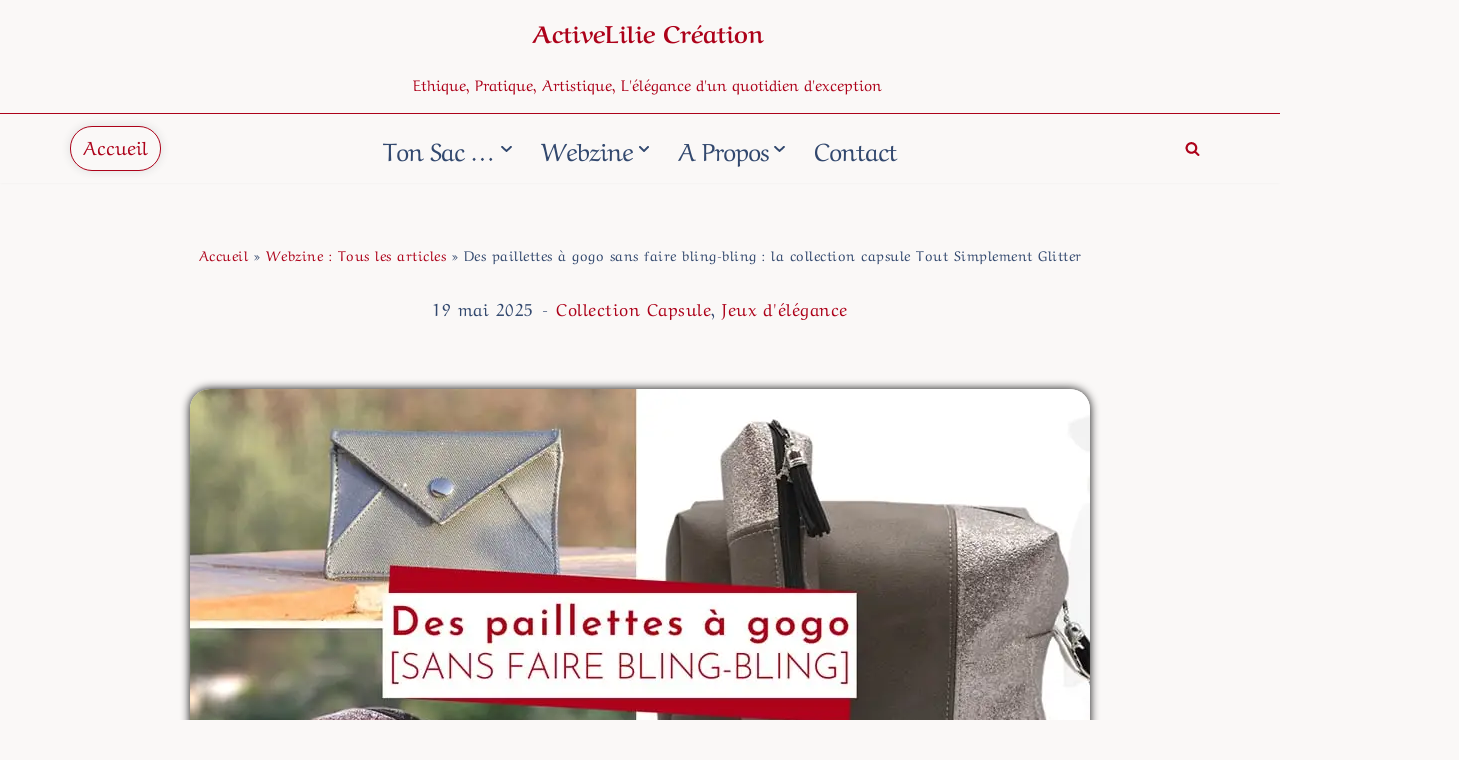

--- FILE ---
content_type: text/html; charset=UTF-8
request_url: https://activelilie.fr/paillettes-a-gogo-sans-faire-bling-bling-trousses-glitter/
body_size: 94571
content:
<!DOCTYPE html>
<html lang="fr-FR">

<head><meta charset="UTF-8"><script>if(navigator.userAgent.match(/MSIE|Internet Explorer/i)||navigator.userAgent.match(/Trident\/7\..*?rv:11/i)){var href=document.location.href;if(!href.match(/[?&]nowprocket/)){if(href.indexOf("?")==-1){if(href.indexOf("#")==-1){document.location.href=href+"?nowprocket=1"}else{document.location.href=href.replace("#","?nowprocket=1#")}}else{if(href.indexOf("#")==-1){document.location.href=href+"&nowprocket=1"}else{document.location.href=href.replace("#","&nowprocket=1#")}}}}</script><script>(()=>{class RocketLazyLoadScripts{constructor(){this.v="2.0.4",this.userEvents=["keydown","keyup","mousedown","mouseup","mousemove","mouseover","mouseout","touchmove","touchstart","touchend","touchcancel","wheel","click","dblclick","input"],this.attributeEvents=["onblur","onclick","oncontextmenu","ondblclick","onfocus","onmousedown","onmouseenter","onmouseleave","onmousemove","onmouseout","onmouseover","onmouseup","onmousewheel","onscroll","onsubmit"]}async t(){this.i(),this.o(),/iP(ad|hone)/.test(navigator.userAgent)&&this.h(),this.u(),this.l(this),this.m(),this.k(this),this.p(this),this._(),await Promise.all([this.R(),this.L()]),this.lastBreath=Date.now(),this.S(this),this.P(),this.D(),this.O(),this.M(),await this.C(this.delayedScripts.normal),await this.C(this.delayedScripts.defer),await this.C(this.delayedScripts.async),await this.T(),await this.F(),await this.j(),await this.A(),window.dispatchEvent(new Event("rocket-allScriptsLoaded")),this.everythingLoaded=!0,this.lastTouchEnd&&await new Promise(t=>setTimeout(t,500-Date.now()+this.lastTouchEnd)),this.I(),this.H(),this.U(),this.W()}i(){this.CSPIssue=sessionStorage.getItem("rocketCSPIssue"),document.addEventListener("securitypolicyviolation",t=>{this.CSPIssue||"script-src-elem"!==t.violatedDirective||"data"!==t.blockedURI||(this.CSPIssue=!0,sessionStorage.setItem("rocketCSPIssue",!0))},{isRocket:!0})}o(){window.addEventListener("pageshow",t=>{this.persisted=t.persisted,this.realWindowLoadedFired=!0},{isRocket:!0}),window.addEventListener("pagehide",()=>{this.onFirstUserAction=null},{isRocket:!0})}h(){let t;function e(e){t=e}window.addEventListener("touchstart",e,{isRocket:!0}),window.addEventListener("touchend",function i(o){o.changedTouches[0]&&t.changedTouches[0]&&Math.abs(o.changedTouches[0].pageX-t.changedTouches[0].pageX)<10&&Math.abs(o.changedTouches[0].pageY-t.changedTouches[0].pageY)<10&&o.timeStamp-t.timeStamp<200&&(window.removeEventListener("touchstart",e,{isRocket:!0}),window.removeEventListener("touchend",i,{isRocket:!0}),"INPUT"===o.target.tagName&&"text"===o.target.type||(o.target.dispatchEvent(new TouchEvent("touchend",{target:o.target,bubbles:!0})),o.target.dispatchEvent(new MouseEvent("mouseover",{target:o.target,bubbles:!0})),o.target.dispatchEvent(new PointerEvent("click",{target:o.target,bubbles:!0,cancelable:!0,detail:1,clientX:o.changedTouches[0].clientX,clientY:o.changedTouches[0].clientY})),event.preventDefault()))},{isRocket:!0})}q(t){this.userActionTriggered||("mousemove"!==t.type||this.firstMousemoveIgnored?"keyup"===t.type||"mouseover"===t.type||"mouseout"===t.type||(this.userActionTriggered=!0,this.onFirstUserAction&&this.onFirstUserAction()):this.firstMousemoveIgnored=!0),"click"===t.type&&t.preventDefault(),t.stopPropagation(),t.stopImmediatePropagation(),"touchstart"===this.lastEvent&&"touchend"===t.type&&(this.lastTouchEnd=Date.now()),"click"===t.type&&(this.lastTouchEnd=0),this.lastEvent=t.type,t.composedPath&&t.composedPath()[0].getRootNode()instanceof ShadowRoot&&(t.rocketTarget=t.composedPath()[0]),this.savedUserEvents.push(t)}u(){this.savedUserEvents=[],this.userEventHandler=this.q.bind(this),this.userEvents.forEach(t=>window.addEventListener(t,this.userEventHandler,{passive:!1,isRocket:!0})),document.addEventListener("visibilitychange",this.userEventHandler,{isRocket:!0})}U(){this.userEvents.forEach(t=>window.removeEventListener(t,this.userEventHandler,{passive:!1,isRocket:!0})),document.removeEventListener("visibilitychange",this.userEventHandler,{isRocket:!0}),this.savedUserEvents.forEach(t=>{(t.rocketTarget||t.target).dispatchEvent(new window[t.constructor.name](t.type,t))})}m(){const t="return false",e=Array.from(this.attributeEvents,t=>"data-rocket-"+t),i="["+this.attributeEvents.join("],[")+"]",o="[data-rocket-"+this.attributeEvents.join("],[data-rocket-")+"]",s=(e,i,o)=>{o&&o!==t&&(e.setAttribute("data-rocket-"+i,o),e["rocket"+i]=new Function("event",o),e.setAttribute(i,t))};new MutationObserver(t=>{for(const n of t)"attributes"===n.type&&(n.attributeName.startsWith("data-rocket-")||this.everythingLoaded?n.attributeName.startsWith("data-rocket-")&&this.everythingLoaded&&this.N(n.target,n.attributeName.substring(12)):s(n.target,n.attributeName,n.target.getAttribute(n.attributeName))),"childList"===n.type&&n.addedNodes.forEach(t=>{if(t.nodeType===Node.ELEMENT_NODE)if(this.everythingLoaded)for(const i of[t,...t.querySelectorAll(o)])for(const t of i.getAttributeNames())e.includes(t)&&this.N(i,t.substring(12));else for(const e of[t,...t.querySelectorAll(i)])for(const t of e.getAttributeNames())this.attributeEvents.includes(t)&&s(e,t,e.getAttribute(t))})}).observe(document,{subtree:!0,childList:!0,attributeFilter:[...this.attributeEvents,...e]})}I(){this.attributeEvents.forEach(t=>{document.querySelectorAll("[data-rocket-"+t+"]").forEach(e=>{this.N(e,t)})})}N(t,e){const i=t.getAttribute("data-rocket-"+e);i&&(t.setAttribute(e,i),t.removeAttribute("data-rocket-"+e))}k(t){Object.defineProperty(HTMLElement.prototype,"onclick",{get(){return this.rocketonclick||null},set(e){this.rocketonclick=e,this.setAttribute(t.everythingLoaded?"onclick":"data-rocket-onclick","this.rocketonclick(event)")}})}S(t){function e(e,i){let o=e[i];e[i]=null,Object.defineProperty(e,i,{get:()=>o,set(s){t.everythingLoaded?o=s:e["rocket"+i]=o=s}})}e(document,"onreadystatechange"),e(window,"onload"),e(window,"onpageshow");try{Object.defineProperty(document,"readyState",{get:()=>t.rocketReadyState,set(e){t.rocketReadyState=e},configurable:!0}),document.readyState="loading"}catch(t){console.log("WPRocket DJE readyState conflict, bypassing")}}l(t){this.originalAddEventListener=EventTarget.prototype.addEventListener,this.originalRemoveEventListener=EventTarget.prototype.removeEventListener,this.savedEventListeners=[],EventTarget.prototype.addEventListener=function(e,i,o){o&&o.isRocket||!t.B(e,this)&&!t.userEvents.includes(e)||t.B(e,this)&&!t.userActionTriggered||e.startsWith("rocket-")||t.everythingLoaded?t.originalAddEventListener.call(this,e,i,o):(t.savedEventListeners.push({target:this,remove:!1,type:e,func:i,options:o}),"mouseenter"!==e&&"mouseleave"!==e||t.originalAddEventListener.call(this,e,t.savedUserEvents.push,o))},EventTarget.prototype.removeEventListener=function(e,i,o){o&&o.isRocket||!t.B(e,this)&&!t.userEvents.includes(e)||t.B(e,this)&&!t.userActionTriggered||e.startsWith("rocket-")||t.everythingLoaded?t.originalRemoveEventListener.call(this,e,i,o):t.savedEventListeners.push({target:this,remove:!0,type:e,func:i,options:o})}}J(t,e){this.savedEventListeners=this.savedEventListeners.filter(i=>{let o=i.type,s=i.target||window;return e!==o||t!==s||(this.B(o,s)&&(i.type="rocket-"+o),this.$(i),!1)})}H(){EventTarget.prototype.addEventListener=this.originalAddEventListener,EventTarget.prototype.removeEventListener=this.originalRemoveEventListener,this.savedEventListeners.forEach(t=>this.$(t))}$(t){t.remove?this.originalRemoveEventListener.call(t.target,t.type,t.func,t.options):this.originalAddEventListener.call(t.target,t.type,t.func,t.options)}p(t){let e;function i(e){return t.everythingLoaded?e:e.split(" ").map(t=>"load"===t||t.startsWith("load.")?"rocket-jquery-load":t).join(" ")}function o(o){function s(e){const s=o.fn[e];o.fn[e]=o.fn.init.prototype[e]=function(){return this[0]===window&&t.userActionTriggered&&("string"==typeof arguments[0]||arguments[0]instanceof String?arguments[0]=i(arguments[0]):"object"==typeof arguments[0]&&Object.keys(arguments[0]).forEach(t=>{const e=arguments[0][t];delete arguments[0][t],arguments[0][i(t)]=e})),s.apply(this,arguments),this}}if(o&&o.fn&&!t.allJQueries.includes(o)){const e={DOMContentLoaded:[],"rocket-DOMContentLoaded":[]};for(const t in e)document.addEventListener(t,()=>{e[t].forEach(t=>t())},{isRocket:!0});o.fn.ready=o.fn.init.prototype.ready=function(i){function s(){parseInt(o.fn.jquery)>2?setTimeout(()=>i.bind(document)(o)):i.bind(document)(o)}return"function"==typeof i&&(t.realDomReadyFired?!t.userActionTriggered||t.fauxDomReadyFired?s():e["rocket-DOMContentLoaded"].push(s):e.DOMContentLoaded.push(s)),o([])},s("on"),s("one"),s("off"),t.allJQueries.push(o)}e=o}t.allJQueries=[],o(window.jQuery),Object.defineProperty(window,"jQuery",{get:()=>e,set(t){o(t)}})}P(){const t=new Map;document.write=document.writeln=function(e){const i=document.currentScript,o=document.createRange(),s=i.parentElement;let n=t.get(i);void 0===n&&(n=i.nextSibling,t.set(i,n));const c=document.createDocumentFragment();o.setStart(c,0),c.appendChild(o.createContextualFragment(e)),s.insertBefore(c,n)}}async R(){return new Promise(t=>{this.userActionTriggered?t():this.onFirstUserAction=t})}async L(){return new Promise(t=>{document.addEventListener("DOMContentLoaded",()=>{this.realDomReadyFired=!0,t()},{isRocket:!0})})}async j(){return this.realWindowLoadedFired?Promise.resolve():new Promise(t=>{window.addEventListener("load",t,{isRocket:!0})})}M(){this.pendingScripts=[];this.scriptsMutationObserver=new MutationObserver(t=>{for(const e of t)e.addedNodes.forEach(t=>{"SCRIPT"!==t.tagName||t.noModule||t.isWPRocket||this.pendingScripts.push({script:t,promise:new Promise(e=>{const i=()=>{const i=this.pendingScripts.findIndex(e=>e.script===t);i>=0&&this.pendingScripts.splice(i,1),e()};t.addEventListener("load",i,{isRocket:!0}),t.addEventListener("error",i,{isRocket:!0}),setTimeout(i,1e3)})})})}),this.scriptsMutationObserver.observe(document,{childList:!0,subtree:!0})}async F(){await this.X(),this.pendingScripts.length?(await this.pendingScripts[0].promise,await this.F()):this.scriptsMutationObserver.disconnect()}D(){this.delayedScripts={normal:[],async:[],defer:[]},document.querySelectorAll("script[type$=rocketlazyloadscript]").forEach(t=>{t.hasAttribute("data-rocket-src")?t.hasAttribute("async")&&!1!==t.async?this.delayedScripts.async.push(t):t.hasAttribute("defer")&&!1!==t.defer||"module"===t.getAttribute("data-rocket-type")?this.delayedScripts.defer.push(t):this.delayedScripts.normal.push(t):this.delayedScripts.normal.push(t)})}async _(){await this.L();let t=[];document.querySelectorAll("script[type$=rocketlazyloadscript][data-rocket-src]").forEach(e=>{let i=e.getAttribute("data-rocket-src");if(i&&!i.startsWith("data:")){i.startsWith("//")&&(i=location.protocol+i);try{const o=new URL(i).origin;o!==location.origin&&t.push({src:o,crossOrigin:e.crossOrigin||"module"===e.getAttribute("data-rocket-type")})}catch(t){}}}),t=[...new Map(t.map(t=>[JSON.stringify(t),t])).values()],this.Y(t,"preconnect")}async G(t){if(await this.K(),!0!==t.noModule||!("noModule"in HTMLScriptElement.prototype))return new Promise(e=>{let i;function o(){(i||t).setAttribute("data-rocket-status","executed"),e()}try{if(navigator.userAgent.includes("Firefox/")||""===navigator.vendor||this.CSPIssue)i=document.createElement("script"),[...t.attributes].forEach(t=>{let e=t.nodeName;"type"!==e&&("data-rocket-type"===e&&(e="type"),"data-rocket-src"===e&&(e="src"),i.setAttribute(e,t.nodeValue))}),t.text&&(i.text=t.text),t.nonce&&(i.nonce=t.nonce),i.hasAttribute("src")?(i.addEventListener("load",o,{isRocket:!0}),i.addEventListener("error",()=>{i.setAttribute("data-rocket-status","failed-network"),e()},{isRocket:!0}),setTimeout(()=>{i.isConnected||e()},1)):(i.text=t.text,o()),i.isWPRocket=!0,t.parentNode.replaceChild(i,t);else{const i=t.getAttribute("data-rocket-type"),s=t.getAttribute("data-rocket-src");i?(t.type=i,t.removeAttribute("data-rocket-type")):t.removeAttribute("type"),t.addEventListener("load",o,{isRocket:!0}),t.addEventListener("error",i=>{this.CSPIssue&&i.target.src.startsWith("data:")?(console.log("WPRocket: CSP fallback activated"),t.removeAttribute("src"),this.G(t).then(e)):(t.setAttribute("data-rocket-status","failed-network"),e())},{isRocket:!0}),s?(t.fetchPriority="high",t.removeAttribute("data-rocket-src"),t.src=s):t.src="data:text/javascript;base64,"+window.btoa(unescape(encodeURIComponent(t.text)))}}catch(i){t.setAttribute("data-rocket-status","failed-transform"),e()}});t.setAttribute("data-rocket-status","skipped")}async C(t){const e=t.shift();return e?(e.isConnected&&await this.G(e),this.C(t)):Promise.resolve()}O(){this.Y([...this.delayedScripts.normal,...this.delayedScripts.defer,...this.delayedScripts.async],"preload")}Y(t,e){this.trash=this.trash||[];let i=!0;var o=document.createDocumentFragment();t.forEach(t=>{const s=t.getAttribute&&t.getAttribute("data-rocket-src")||t.src;if(s&&!s.startsWith("data:")){const n=document.createElement("link");n.href=s,n.rel=e,"preconnect"!==e&&(n.as="script",n.fetchPriority=i?"high":"low"),t.getAttribute&&"module"===t.getAttribute("data-rocket-type")&&(n.crossOrigin=!0),t.crossOrigin&&(n.crossOrigin=t.crossOrigin),t.integrity&&(n.integrity=t.integrity),t.nonce&&(n.nonce=t.nonce),o.appendChild(n),this.trash.push(n),i=!1}}),document.head.appendChild(o)}W(){this.trash.forEach(t=>t.remove())}async T(){try{document.readyState="interactive"}catch(t){}this.fauxDomReadyFired=!0;try{await this.K(),this.J(document,"readystatechange"),document.dispatchEvent(new Event("rocket-readystatechange")),await this.K(),document.rocketonreadystatechange&&document.rocketonreadystatechange(),await this.K(),this.J(document,"DOMContentLoaded"),document.dispatchEvent(new Event("rocket-DOMContentLoaded")),await this.K(),this.J(window,"DOMContentLoaded"),window.dispatchEvent(new Event("rocket-DOMContentLoaded"))}catch(t){console.error(t)}}async A(){try{document.readyState="complete"}catch(t){}try{await this.K(),this.J(document,"readystatechange"),document.dispatchEvent(new Event("rocket-readystatechange")),await this.K(),document.rocketonreadystatechange&&document.rocketonreadystatechange(),await this.K(),this.J(window,"load"),window.dispatchEvent(new Event("rocket-load")),await this.K(),window.rocketonload&&window.rocketonload(),await this.K(),this.allJQueries.forEach(t=>t(window).trigger("rocket-jquery-load")),await this.K(),this.J(window,"pageshow");const t=new Event("rocket-pageshow");t.persisted=this.persisted,window.dispatchEvent(t),await this.K(),window.rocketonpageshow&&window.rocketonpageshow({persisted:this.persisted})}catch(t){console.error(t)}}async K(){Date.now()-this.lastBreath>45&&(await this.X(),this.lastBreath=Date.now())}async X(){return document.hidden?new Promise(t=>setTimeout(t)):new Promise(t=>requestAnimationFrame(t))}B(t,e){return e===document&&"readystatechange"===t||(e===document&&"DOMContentLoaded"===t||(e===window&&"DOMContentLoaded"===t||(e===window&&"load"===t||e===window&&"pageshow"===t)))}static run(){(new RocketLazyLoadScripts).t()}}RocketLazyLoadScripts.run()})();</script>
	
	
	<meta name="viewport" content="width=device-width, initial-scale=1, minimum-scale=1">
	<link rel="profile" href="http://gmpg.org/xfn/11">
			<link rel="pingback" href="https://activelilie.fr/xmlrpc.php">
		<meta name='robots' content='index, follow, max-image-preview:large, max-snippet:-1, max-video-preview:-1' />
	<style></style>
	<script type="rocketlazyloadscript">window._wca = window._wca || [];</script>
<!-- Jetpack Site Verification Tags -->
<meta name="google-site-verification" content="IfB-Sob4Rhc95MvNNSKY_wwBLjE4D_digns25G6Wj5s" />

	<!-- This site is optimized with the Yoast SEO plugin v26.8 - https://yoast.com/product/yoast-seo-wordpress/ -->
	<title>Des paillettes à gogo sans faire bling-bling : les trousses Glitter</title>
<link data-rocket-preload as="style" href="https://fonts.googleapis.com/css?family=Aref%20Ruqaa%3A400%2C700%7CJosefin%20Sans%3A300%2C400%2C900%2C600%2C500%2C700%7CAbril%20FatFace%3A400%2C400i%2C700%2C700i%7CAlegreya%3A400%2C400i%2C700%2C700i%7CAlegreya%20Sans%3A400%2C400i%2C700%2C700i%7CAmatic%20SC%3A400%2C400i%2C700%2C700i%7CAnonymous%20Pro%3A400%2C400i%2C700%2C700i%7CArchitects%20Daughter%3A400%2C400i%2C700%2C700i%7CArchivo%3A400%2C400i%2C700%2C700i%7CArchivo%20Narrow%3A400%2C400i%2C700%2C700i%7CAsap%3A400%2C400i%2C700%2C700i%7CBarlow%3A400%2C400i%2C700%2C700i%7CBioRhyme%3A400%2C400i%2C700%2C700i%7CBonbon%3A400%2C400i%2C700%2C700i%7CCabin%3A400%2C400i%2C700%2C700i%7CCairo%3A400%2C400i%2C700%2C700i%7CCardo%3A400%2C400i%2C700%2C700i%7CChivo%3A400%2C400i%2C700%2C700i%7CConcert%20One%3A400%2C400i%2C700%2C700i%7CCormorant%3A400%2C400i%2C700%2C700i%7CCrimson%20Text%3A400%2C400i%2C700%2C700i%7CEczar%3A400%2C400i%2C700%2C700i%7CExo%202%3A400%2C400i%2C700%2C700i%7CFira%20Sans%3A400%2C400i%2C700%2C700i%7CFjalla%20One%3A400%2C400i%2C700%2C700i%7CFrank%20Ruhl%20Libre%3A400%2C400i%2C700%2C700i%7CGreat%20Vibes%3A400%2C400i%2C700%2C700i%7CHeebo%3A400%2C400i%2C700%2C700i%7CIBM%20Plex%3A400%2C400i%2C700%2C700i%7CInconsolata%3A400%2C400i%2C700%2C700i%7CIndie%20Flower%3A400%2C400i%2C700%2C700i%7CInknut%20Antiqua%3A400%2C400i%2C700%2C700i%7CInter%3A400%2C400i%2C700%2C700i%7CKarla%3A400%2C400i%2C700%2C700i%7CLibre%20Baskerville%3A400%2C400i%2C700%2C700i%7CLibre%20Franklin%3A400%2C400i%2C700%2C700i%7CMontserrat%3A400%2C400i%2C700%2C700i%7CNeuton%3A400%2C400i%2C700%2C700i%7CNotable%3A400%2C400i%2C700%2C700i%7CNothing%20You%20Could%20Do%3A400%2C400i%2C700%2C700i%7CNoto%20Sans%3A400%2C400i%2C700%2C700i%7CNunito%3A400%2C400i%2C700%2C700i%7COld%20Standard%20TT%3A400%2C400i%2C700%2C700i%7COxygen%3A400%2C400i%2C700%2C700i%7CPacifico%3A400%2C400i%2C700%2C700i%7CPoppins%3A400%2C400i%2C700%2C700i%7CProza%20Libre%3A400%2C400i%2C700%2C700i%7CPT%20Sans%3A400%2C400i%2C700%2C700i%7CPT%20Serif%3A400%2C400i%2C700%2C700i%7CRakkas%3A400%2C400i%2C700%2C700i%7CReenie%20Beanie%3A400%2C400i%2C700%2C700i%7CRoboto%20Slab%3A400%2C400i%2C700%2C700i%7CRopa%20Sans%3A400%2C400i%2C700%2C700i%7CRubik%3A400%2C400i%2C700%2C700i%7CShadows%20Into%20Light%3A400%2C400i%2C700%2C700i%7CSpace%20Mono%3A400%2C400i%2C700%2C700i%7CSpectral%3A400%2C400i%2C700%2C700i%7CSue%20Ellen%20Francisco%3A400%2C400i%2C700%2C700i%7CTitillium%20Web%3A400%2C400i%2C700%2C700i%7CUbuntu%3A400%2C400i%2C700%2C700i%7CVarela%3A400%2C400i%2C700%2C700i%7CVollkorn%3A400%2C400i%2C700%2C700i%7CWork%20Sans%3A400%2C400i%2C700%2C700i%7CYatra%20One%3A400%2C400i%2C700%2C700i&#038;display=swap" rel="preload">
<link href="https://fonts.googleapis.com/css?family=Aref%20Ruqaa%3A400%2C700%7CJosefin%20Sans%3A300%2C400%2C900%2C600%2C500%2C700%7CAbril%20FatFace%3A400%2C400i%2C700%2C700i%7CAlegreya%3A400%2C400i%2C700%2C700i%7CAlegreya%20Sans%3A400%2C400i%2C700%2C700i%7CAmatic%20SC%3A400%2C400i%2C700%2C700i%7CAnonymous%20Pro%3A400%2C400i%2C700%2C700i%7CArchitects%20Daughter%3A400%2C400i%2C700%2C700i%7CArchivo%3A400%2C400i%2C700%2C700i%7CArchivo%20Narrow%3A400%2C400i%2C700%2C700i%7CAsap%3A400%2C400i%2C700%2C700i%7CBarlow%3A400%2C400i%2C700%2C700i%7CBioRhyme%3A400%2C400i%2C700%2C700i%7CBonbon%3A400%2C400i%2C700%2C700i%7CCabin%3A400%2C400i%2C700%2C700i%7CCairo%3A400%2C400i%2C700%2C700i%7CCardo%3A400%2C400i%2C700%2C700i%7CChivo%3A400%2C400i%2C700%2C700i%7CConcert%20One%3A400%2C400i%2C700%2C700i%7CCormorant%3A400%2C400i%2C700%2C700i%7CCrimson%20Text%3A400%2C400i%2C700%2C700i%7CEczar%3A400%2C400i%2C700%2C700i%7CExo%202%3A400%2C400i%2C700%2C700i%7CFira%20Sans%3A400%2C400i%2C700%2C700i%7CFjalla%20One%3A400%2C400i%2C700%2C700i%7CFrank%20Ruhl%20Libre%3A400%2C400i%2C700%2C700i%7CGreat%20Vibes%3A400%2C400i%2C700%2C700i%7CHeebo%3A400%2C400i%2C700%2C700i%7CIBM%20Plex%3A400%2C400i%2C700%2C700i%7CInconsolata%3A400%2C400i%2C700%2C700i%7CIndie%20Flower%3A400%2C400i%2C700%2C700i%7CInknut%20Antiqua%3A400%2C400i%2C700%2C700i%7CInter%3A400%2C400i%2C700%2C700i%7CKarla%3A400%2C400i%2C700%2C700i%7CLibre%20Baskerville%3A400%2C400i%2C700%2C700i%7CLibre%20Franklin%3A400%2C400i%2C700%2C700i%7CMontserrat%3A400%2C400i%2C700%2C700i%7CNeuton%3A400%2C400i%2C700%2C700i%7CNotable%3A400%2C400i%2C700%2C700i%7CNothing%20You%20Could%20Do%3A400%2C400i%2C700%2C700i%7CNoto%20Sans%3A400%2C400i%2C700%2C700i%7CNunito%3A400%2C400i%2C700%2C700i%7COld%20Standard%20TT%3A400%2C400i%2C700%2C700i%7COxygen%3A400%2C400i%2C700%2C700i%7CPacifico%3A400%2C400i%2C700%2C700i%7CPoppins%3A400%2C400i%2C700%2C700i%7CProza%20Libre%3A400%2C400i%2C700%2C700i%7CPT%20Sans%3A400%2C400i%2C700%2C700i%7CPT%20Serif%3A400%2C400i%2C700%2C700i%7CRakkas%3A400%2C400i%2C700%2C700i%7CReenie%20Beanie%3A400%2C400i%2C700%2C700i%7CRoboto%20Slab%3A400%2C400i%2C700%2C700i%7CRopa%20Sans%3A400%2C400i%2C700%2C700i%7CRubik%3A400%2C400i%2C700%2C700i%7CShadows%20Into%20Light%3A400%2C400i%2C700%2C700i%7CSpace%20Mono%3A400%2C400i%2C700%2C700i%7CSpectral%3A400%2C400i%2C700%2C700i%7CSue%20Ellen%20Francisco%3A400%2C400i%2C700%2C700i%7CTitillium%20Web%3A400%2C400i%2C700%2C700i%7CUbuntu%3A400%2C400i%2C700%2C700i%7CVarela%3A400%2C400i%2C700%2C700i%7CVollkorn%3A400%2C400i%2C700%2C700i%7CWork%20Sans%3A400%2C400i%2C700%2C700i%7CYatra%20One%3A400%2C400i%2C700%2C700i&#038;display=swap" media="print" onload="this.media=&#039;all&#039;" rel="stylesheet">
<style id="wpr-usedcss">img:is([sizes=auto i],[sizes^="auto," i]){contain-intrinsic-size:3000px 1500px}#jp-relatedposts{display:none;padding-top:1em;margin:1em 0;position:relative;clear:both}.jp-relatedposts::after{content:'';display:block;clear:both}#jp-relatedposts h3.jp-relatedposts-headline{margin:0 0 1em;display:inline-block;float:left;font-size:9pt;font-weight:700;font-family:inherit}#jp-relatedposts h3.jp-relatedposts-headline em::before{content:"";display:block;width:100%;min-width:30px;border-top:1px solid rgba(0,0,0,.2);margin-bottom:1em}#jp-relatedposts h3.jp-relatedposts-headline em{font-style:normal;font-weight:700}#jp-relatedposts .jp-relatedposts-items-visual{margin-right:-20px}#jp-relatedposts .jp-relatedposts-items-visual .jp-relatedposts-post{padding-right:20px;-moz-opacity:.8;opacity:.8}#jp-relatedposts .jp-relatedposts-items-visual .jp-relatedposts-post:nth-child(3n+4){clear:both}#jp-relatedposts .jp-relatedposts-items-visual h4.jp-relatedposts-post-title{font-size:14px;line-height:20px;margin:0}#jp-relatedposts .jp-relatedposts-items-visual .jp-relatedposts-post-nothumbs{position:relative}#jp-relatedposts .jp-relatedposts-items-visual .jp-relatedposts-post-nothumbs a.jp-relatedposts-post-aoverlay{position:absolute;top:0;bottom:0;left:0;right:0;display:block;border-bottom:0}#jp-relatedposts .jp-relatedposts-items-visual h4.jp-relatedposts-post-title{text-transform:none;margin:0;font-family:inherit;display:block;max-width:100%}#jp-relatedposts .jp-relatedposts-items-visual .jp-relatedposts-post span{height:auto;max-width:100%}#jp-relatedposts .jp-relatedposts-items-visual div.jp-relatedposts-post-thumbs p.jp-relatedposts-post-excerpt{display:none}#jp-relatedposts .jp-relatedposts-items-visual .jp-relatedposts-post-nothumbs p.jp-relatedposts-post-excerpt{overflow:hidden}#jp-relatedposts .jp-relatedposts-items-visual .jp-relatedposts-post-nothumbs span{margin-bottom:1em}@media only screen and (max-width:640px){#jp-relatedposts .jp-relatedposts-items-visual{margin-right:20px}}@media print{.jp-relatedposts{display:none!important}}img.emoji{display:inline!important;border:none!important;box-shadow:none!important;height:1em!important;width:1em!important;margin:0 .07em!important;vertical-align:-.1em!important;background:0 0!important;padding:0!important}:root{--wp--preset--aspect-ratio--square:1;--wp--preset--aspect-ratio--4-3:4/3;--wp--preset--aspect-ratio--3-4:3/4;--wp--preset--aspect-ratio--3-2:3/2;--wp--preset--aspect-ratio--2-3:2/3;--wp--preset--aspect-ratio--16-9:16/9;--wp--preset--aspect-ratio--9-16:9/16;--wp--preset--color--black:#000000;--wp--preset--color--cyan-bluish-gray:#abb8c3;--wp--preset--color--white:#ffffff;--wp--preset--color--pale-pink:#f78da7;--wp--preset--color--vivid-red:#cf2e2e;--wp--preset--color--luminous-vivid-orange:#ff6900;--wp--preset--color--luminous-vivid-amber:#fcb900;--wp--preset--color--light-green-cyan:#7bdcb5;--wp--preset--color--vivid-green-cyan:#00d084;--wp--preset--color--pale-cyan-blue:#8ed1fc;--wp--preset--color--vivid-cyan-blue:#0693e3;--wp--preset--color--vivid-purple:#9b51e0;--wp--preset--color--neve-link-color:var(--nv-primary-accent);--wp--preset--color--neve-link-hover-color:var(--nv-secondary-accent);--wp--preset--color--nv-site-bg:var(--nv-site-bg);--wp--preset--color--nv-light-bg:var(--nv-light-bg);--wp--preset--color--nv-dark-bg:var(--nv-dark-bg);--wp--preset--color--neve-text-color:var(--nv-text-color);--wp--preset--color--nv-text-dark-bg:var(--nv-text-dark-bg);--wp--preset--color--nv-c-1:var(--nv-c-1);--wp--preset--color--nv-c-2:var(--nv-c-2);--wp--preset--gradient--vivid-cyan-blue-to-vivid-purple:linear-gradient(135deg,rgba(6, 147, 227, 1) 0%,rgb(155, 81, 224) 100%);--wp--preset--gradient--light-green-cyan-to-vivid-green-cyan:linear-gradient(135deg,rgb(122, 220, 180) 0%,rgb(0, 208, 130) 100%);--wp--preset--gradient--luminous-vivid-amber-to-luminous-vivid-orange:linear-gradient(135deg,rgba(252, 185, 0, 1) 0%,rgba(255, 105, 0, 1) 100%);--wp--preset--gradient--luminous-vivid-orange-to-vivid-red:linear-gradient(135deg,rgba(255, 105, 0, 1) 0%,rgb(207, 46, 46) 100%);--wp--preset--gradient--very-light-gray-to-cyan-bluish-gray:linear-gradient(135deg,rgb(238, 238, 238) 0%,rgb(169, 184, 195) 100%);--wp--preset--gradient--cool-to-warm-spectrum:linear-gradient(135deg,rgb(74, 234, 220) 0%,rgb(151, 120, 209) 20%,rgb(207, 42, 186) 40%,rgb(238, 44, 130) 60%,rgb(251, 105, 98) 80%,rgb(254, 248, 76) 100%);--wp--preset--gradient--blush-light-purple:linear-gradient(135deg,rgb(255, 206, 236) 0%,rgb(152, 150, 240) 100%);--wp--preset--gradient--blush-bordeaux:linear-gradient(135deg,rgb(254, 205, 165) 0%,rgb(254, 45, 45) 50%,rgb(107, 0, 62) 100%);--wp--preset--gradient--luminous-dusk:linear-gradient(135deg,rgb(255, 203, 112) 0%,rgb(199, 81, 192) 50%,rgb(65, 88, 208) 100%);--wp--preset--gradient--pale-ocean:linear-gradient(135deg,rgb(255, 245, 203) 0%,rgb(182, 227, 212) 50%,rgb(51, 167, 181) 100%);--wp--preset--gradient--electric-grass:linear-gradient(135deg,rgb(202, 248, 128) 0%,rgb(113, 206, 126) 100%);--wp--preset--gradient--midnight:linear-gradient(135deg,rgb(2, 3, 129) 0%,rgb(40, 116, 252) 100%);--wp--preset--font-size--small:13px;--wp--preset--font-size--medium:20px;--wp--preset--font-size--large:36px;--wp--preset--font-size--x-large:42px;--wp--preset--spacing--20:0.44rem;--wp--preset--spacing--30:0.67rem;--wp--preset--spacing--40:1rem;--wp--preset--spacing--50:1.5rem;--wp--preset--spacing--60:2.25rem;--wp--preset--spacing--70:3.38rem;--wp--preset--spacing--80:5.06rem;--wp--preset--shadow--natural:6px 6px 9px rgba(0, 0, 0, .2);--wp--preset--shadow--deep:12px 12px 50px rgba(0, 0, 0, .4);--wp--preset--shadow--sharp:6px 6px 0px rgba(0, 0, 0, .2);--wp--preset--shadow--outlined:6px 6px 0px -3px rgba(255, 255, 255, 1),6px 6px rgba(0, 0, 0, 1);--wp--preset--shadow--crisp:6px 6px 0px rgba(0, 0, 0, 1)}:where(.is-layout-flex){gap:.5em}:where(.is-layout-grid){gap:.5em}body .is-layout-flex{display:flex}.is-layout-flex{flex-wrap:wrap;align-items:center}.is-layout-flex>:is(*,div){margin:0}.has-neve-text-color-color{color:var(--wp--preset--color--neve-text-color)!important}.has-nv-dark-bg-background-color{background-color:var(--wp--preset--color--nv-dark-bg)!important}.has-small-font-size{font-size:var(--wp--preset--font-size--small)!important}:where(.wp-block-post-template.is-layout-flex){gap:1.25em}:where(.wp-block-post-template.is-layout-grid){gap:1.25em}:where(.wp-block-columns.is-layout-flex){gap:2em}:where(.wp-block-columns.is-layout-grid){gap:2em}:root :where(.wp-block-pullquote){font-size:1.5em;line-height:1.6}.woocommerce .woocommerce-error .button,.woocommerce .woocommerce-message .button{float:right}.woocommerce img{height:auto;max-width:100%}.woocommerce .woocommerce-result-count{float:left}.woocommerce .woocommerce-ordering{float:right}.woocommerce #content table.cart img,.woocommerce table.cart img{height:auto}.woocommerce #content table.cart td.actions,.woocommerce table.cart td.actions{text-align:right}.woocommerce form .password-input{display:flex;flex-direction:column;justify-content:center;position:relative}.woocommerce form .password-input input[type=password]{padding-right:2.5rem}.woocommerce form .password-input input::-ms-reveal{display:none}.woocommerce form .show-password-input{background-color:transparent;border-radius:0;border:0;color:var(--wc-form-color-text,#000);cursor:pointer;font-size:inherit;line-height:inherit;margin:0;padding:0;position:absolute;right:.7em;text-decoration:none;top:50%;transform:translateY(-50%);-moz-osx-font-smoothing:inherit;-webkit-appearance:none;-webkit-font-smoothing:inherit}.woocommerce form .show-password-input::before{background-repeat:no-repeat;background-size:cover;background-image:url('data:image/svg+xml,<svg width="20" height="20" viewBox="0 0 20 20" fill="none" xmlns="http://www.w3.org/2000/svg"><path d="M17.3 3.3C16.9 2.9 16.2 2.9 15.7 3.3L13.3 5.7C12.2437 5.3079 11.1267 5.1048 10 5.1C6.2 5.2 2.8 7.2 1 10.5C1.2 10.9 1.5 11.3 1.8 11.7C2.6 12.8 3.6 13.7 4.7 14.4L3 16.1C2.6 16.5 2.5 17.2 3 17.7C3.4 18.1 4.1 18.2 4.6 17.7L17.3 4.9C17.7 4.4 17.7 3.7 17.3 3.3ZM6.7 12.3L5.4 13.6C4.2 12.9 3.1 11.9 2.3 10.7C3.5 9 5.1 7.8 7 7.2C5.7 8.6 5.6 10.8 6.7 12.3ZM10.1 9C9.6 8.5 9.7 7.7 10.2 7.2C10.7 6.8 11.4 6.8 11.9 7.2L10.1 9ZM18.3 9.5C17.8 8.8 17.2 8.1 16.5 7.6L15.5 8.6C16.3 9.2 17 9.9 17.6 10.8C15.9 13.4 13 15 9.9 15H9.1L8.1 16C8.8 15.9 9.4 16 10 16C13.3 16 16.4 14.4 18.3 11.7C18.6 11.3 18.8 10.9 19.1 10.5C18.8 10.2 18.6 9.8 18.3 9.5ZM14 10L10 14C12.2 14 14 12.2 14 10Z" fill="%23111111"/></svg>');content:"";display:block;height:22px;width:22px}.woocommerce form .show-password-input.display-password::before{background-image:url('data:image/svg+xml,<svg width="20" height="20" viewBox="0 0 20 20" fill="none" xmlns="http://www.w3.org/2000/svg"><path d="M18.3 9.49999C15 4.89999 8.50002 3.79999 3.90002 7.19999C2.70002 8.09999 1.70002 9.29999 0.900024 10.6C1.10002 11 1.40002 11.4 1.70002 11.8C5.00002 16.4 11.3 17.4 15.9 14.2C16.8 13.5 17.6 12.8 18.3 11.8C18.6 11.4 18.8 11 19.1 10.6C18.8 10.2 18.6 9.79999 18.3 9.49999ZM10.1 7.19999C10.6 6.69999 11.4 6.69999 11.9 7.19999C12.4 7.69999 12.4 8.49999 11.9 8.99999C11.4 9.49999 10.6 9.49999 10.1 8.99999C9.60003 8.49999 9.60003 7.69999 10.1 7.19999ZM10 14.9C6.90002 14.9 4.00002 13.3 2.30002 10.7C3.50002 8.99999 5.10002 7.79999 7.00002 7.19999C6.30002 7.99999 6.00002 8.89999 6.00002 9.89999C6.00002 12.1 7.70002 14 10 14C12.2 14 14.1 12.3 14.1 9.99999V9.89999C14.1 8.89999 13.7 7.89999 13 7.19999C14.9 7.79999 16.5 8.99999 17.7 10.7C16 13.3 13.1 14.9 10 14.9Z" fill="%23111111"/></svg>')}:root{--woocommerce:#720eec;--wc-green:#7ad03a;--wc-red:#a00;--wc-orange:#ffba00;--wc-blue:#2ea2cc;--wc-primary:#720eec;--wc-primary-text:#fcfbfe;--wc-secondary:#e9e6ed;--wc-secondary-text:#515151;--wc-highlight:#958e09;--wc-highligh-text:white;--wc-content-bg:#fff;--wc-subtext:#767676;--wc-form-border-color:rgba(32, 7, 7, .8);--wc-form-border-radius:4px;--wc-form-border-width:1px}.woocommerce-store-notice{position:absolute;top:0;left:0;right:0;margin:0;width:100%;font-size:1em;padding:1em 0;text-align:center;background-color:#720eec;color:#fcfbfe;z-index:99998;box-shadow:0 1px 1em rgba(0,0,0,.2);display:none}.woocommerce-store-notice a{color:#fcfbfe;text-decoration:underline}.screen-reader-text{clip:rect(1px,1px,1px,1px);height:1px;overflow:hidden;position:absolute!important;width:1px;word-wrap:normal!important}.clear{clear:both}.woocommerce .blockUI.blockOverlay{position:relative}.woocommerce .blockUI.blockOverlay::before{height:1em;width:1em;display:block;position:absolute;top:50%;left:50%;margin-left:-.5em;margin-top:-.5em;content:"";animation:1s ease-in-out infinite spin;background:var(--wpr-bg-e81d0984-b8be-4d5b-beb9-378495de9453) center center;background-size:cover;line-height:1;text-align:center;font-size:2em;color:rgba(0,0,0,.75)}.woocommerce a.remove{display:block;font-size:1.5em;height:1em;width:1em;text-align:center;line-height:1;border-radius:100%;color:var(--wc-red)!important;text-decoration:none;font-weight:700;border:0}.woocommerce a.remove:hover{color:#fff!important;background:var(--wc-red)}.woocommerce div.product{margin-bottom:0;position:relative}.woocommerce div.product div.social{text-align:right;margin:0 0 1em}.woocommerce div.product div.social span{margin:0 0 0 2px}.woocommerce div.product div.social span span{margin:0}.woocommerce div.product div.social iframe{float:left;margin-top:3px}.woocommerce div.product p.cart{margin-bottom:2em}.woocommerce div.product p.cart::after,.woocommerce div.product p.cart::before{content:" ";display:table}.woocommerce div.product p.cart::after{clear:both}.woocommerce div.product form.cart{margin-bottom:2em}.woocommerce div.product form.cart::after,.woocommerce div.product form.cart::before{content:" ";display:table}.woocommerce div.product form.cart::after{clear:both}.woocommerce div.product form.cart div.quantity{float:left;margin:0 4px 0 0}.woocommerce div.product form.cart table{border-width:0 0 1px}.woocommerce div.product form.cart table td{padding-left:0}.woocommerce div.product form.cart table div.quantity{float:none;margin:0}.woocommerce div.product form.cart .variations{margin-bottom:1em;border:0;width:100%}.woocommerce div.product form.cart .variations td,.woocommerce div.product form.cart .variations th{border:0;line-height:2em;vertical-align:top}.woocommerce div.product form.cart .variations label{font-weight:700;text-align:left}.woocommerce div.product form.cart .variations select{max-width:100%;min-width:75%;display:inline-block;margin-right:1em;appearance:none;-webkit-appearance:none;-moz-appearance:none;padding-right:3em;background:url([data-uri]) no-repeat;background-size:16px;-webkit-background-size:16px;background-position:calc(100% - 12px) 50%;-webkit-background-position:calc(100% - 12px) 50%}.woocommerce div.product form.cart .variations td.label{padding-right:1em}.woocommerce div.product form.cart .reset_variations{visibility:hidden;font-size:.83em}.woocommerce div.product form.cart .button{vertical-align:middle;float:left}.woocommerce .woocommerce-result-count{margin:0 0 1em}.woocommerce .woocommerce-ordering{margin:0 0 1em}.woocommerce .woocommerce-ordering>label{margin-right:.25rem}.woocommerce .woocommerce-ordering select{vertical-align:top}.woocommerce .cart .button,.woocommerce .cart input.button{float:none}.woocommerce a.added_to_cart{padding-top:.5em;display:inline-block}.woocommerce:where(body:not(.woocommerce-block-theme-has-button-styles)) #respond input#submit,.woocommerce:where(body:not(.woocommerce-block-theme-has-button-styles)) a.button,.woocommerce:where(body:not(.woocommerce-block-theme-has-button-styles)) button.button,.woocommerce:where(body:not(.woocommerce-block-theme-has-button-styles)) input.button,:where(body:not(.woocommerce-block-theme-has-button-styles)):where(:not(.edit-post-visual-editor)) .woocommerce #respond input#submit,:where(body:not(.woocommerce-block-theme-has-button-styles)):where(:not(.edit-post-visual-editor)) .woocommerce a.button,:where(body:not(.woocommerce-block-theme-has-button-styles)):where(:not(.edit-post-visual-editor)) .woocommerce button.button,:where(body:not(.woocommerce-block-theme-has-button-styles)):where(:not(.edit-post-visual-editor)) .woocommerce input.button{font-size:100%;margin:0;line-height:1;cursor:pointer;position:relative;text-decoration:none;overflow:visible;padding:.618em 1em;font-weight:700;border-radius:3px;left:auto;color:#515151;background-color:#e9e6ed;border:0;display:inline-block;background-image:none;box-shadow:none;text-shadow:none}.woocommerce:where(body:not(.woocommerce-block-theme-has-button-styles)) #respond input#submit.loading,.woocommerce:where(body:not(.woocommerce-block-theme-has-button-styles)) a.button.loading,.woocommerce:where(body:not(.woocommerce-block-theme-has-button-styles)) button.button.loading,.woocommerce:where(body:not(.woocommerce-block-theme-has-button-styles)) input.button.loading,:where(body:not(.woocommerce-block-theme-has-button-styles)):where(:not(.edit-post-visual-editor)) .woocommerce #respond input#submit.loading,:where(body:not(.woocommerce-block-theme-has-button-styles)):where(:not(.edit-post-visual-editor)) .woocommerce a.button.loading,:where(body:not(.woocommerce-block-theme-has-button-styles)):where(:not(.edit-post-visual-editor)) .woocommerce button.button.loading,:where(body:not(.woocommerce-block-theme-has-button-styles)):where(:not(.edit-post-visual-editor)) .woocommerce input.button.loading{opacity:.25;padding-right:2.618em}.woocommerce:where(body:not(.woocommerce-block-theme-has-button-styles)) #respond input#submit.loading::after,.woocommerce:where(body:not(.woocommerce-block-theme-has-button-styles)) a.button.loading::after,.woocommerce:where(body:not(.woocommerce-block-theme-has-button-styles)) button.button.loading::after,.woocommerce:where(body:not(.woocommerce-block-theme-has-button-styles)) input.button.loading::after,:where(body:not(.woocommerce-block-theme-has-button-styles)):where(:not(.edit-post-visual-editor)) .woocommerce #respond input#submit.loading::after,:where(body:not(.woocommerce-block-theme-has-button-styles)):where(:not(.edit-post-visual-editor)) .woocommerce a.button.loading::after,:where(body:not(.woocommerce-block-theme-has-button-styles)):where(:not(.edit-post-visual-editor)) .woocommerce button.button.loading::after,:where(body:not(.woocommerce-block-theme-has-button-styles)):where(:not(.edit-post-visual-editor)) .woocommerce input.button.loading::after{font-family:WooCommerce;content:"\e01c";vertical-align:top;font-weight:400;position:absolute;top:.618em;right:1em;animation:2s linear infinite spin}.woocommerce:where(body:not(.woocommerce-block-theme-has-button-styles)) #respond input#submit.added::after,.woocommerce:where(body:not(.woocommerce-block-theme-has-button-styles)) a.button.added::after,.woocommerce:where(body:not(.woocommerce-block-theme-has-button-styles)) button.button.added::after,.woocommerce:where(body:not(.woocommerce-block-theme-has-button-styles)) input.button.added::after,:where(body:not(.woocommerce-block-theme-has-button-styles)):where(:not(.edit-post-visual-editor)) .woocommerce #respond input#submit.added::after,:where(body:not(.woocommerce-block-theme-has-button-styles)):where(:not(.edit-post-visual-editor)) .woocommerce a.button.added::after,:where(body:not(.woocommerce-block-theme-has-button-styles)):where(:not(.edit-post-visual-editor)) .woocommerce button.button.added::after,:where(body:not(.woocommerce-block-theme-has-button-styles)):where(:not(.edit-post-visual-editor)) .woocommerce input.button.added::after{font-family:WooCommerce;content:"\e017";margin-left:.53em;vertical-align:bottom}.woocommerce:where(body:not(.woocommerce-block-theme-has-button-styles)) #respond input#submit:hover,.woocommerce:where(body:not(.woocommerce-block-theme-has-button-styles)) a.button:hover,.woocommerce:where(body:not(.woocommerce-block-theme-has-button-styles)) button.button:hover,.woocommerce:where(body:not(.woocommerce-block-theme-has-button-styles)) input.button:hover,:where(body:not(.woocommerce-block-theme-has-button-styles)):where(:not(.edit-post-visual-editor)) .woocommerce #respond input#submit:hover,:where(body:not(.woocommerce-block-theme-has-button-styles)):where(:not(.edit-post-visual-editor)) .woocommerce a.button:hover,:where(body:not(.woocommerce-block-theme-has-button-styles)):where(:not(.edit-post-visual-editor)) .woocommerce button.button:hover,:where(body:not(.woocommerce-block-theme-has-button-styles)):where(:not(.edit-post-visual-editor)) .woocommerce input.button:hover{background-color:#dcd7e2;text-decoration:none;background-image:none;color:#515151}.woocommerce:where(body:not(.woocommerce-block-theme-has-button-styles)) #respond input#submit.alt,.woocommerce:where(body:not(.woocommerce-block-theme-has-button-styles)) a.button.alt,.woocommerce:where(body:not(.woocommerce-block-theme-has-button-styles)) button.button.alt,.woocommerce:where(body:not(.woocommerce-block-theme-has-button-styles)) input.button.alt,:where(body:not(.woocommerce-block-theme-has-button-styles)):where(:not(.edit-post-visual-editor)) .woocommerce #respond input#submit.alt,:where(body:not(.woocommerce-block-theme-has-button-styles)):where(:not(.edit-post-visual-editor)) .woocommerce a.button.alt,:where(body:not(.woocommerce-block-theme-has-button-styles)):where(:not(.edit-post-visual-editor)) .woocommerce button.button.alt,:where(body:not(.woocommerce-block-theme-has-button-styles)):where(:not(.edit-post-visual-editor)) .woocommerce input.button.alt{background-color:#7f54b3;color:#fff;-webkit-font-smoothing:antialiased}.woocommerce:where(body:not(.woocommerce-block-theme-has-button-styles)) #respond input#submit.alt:hover,.woocommerce:where(body:not(.woocommerce-block-theme-has-button-styles)) a.button.alt:hover,.woocommerce:where(body:not(.woocommerce-block-theme-has-button-styles)) button.button.alt:hover,.woocommerce:where(body:not(.woocommerce-block-theme-has-button-styles)) input.button.alt:hover,:where(body:not(.woocommerce-block-theme-has-button-styles)):where(:not(.edit-post-visual-editor)) .woocommerce #respond input#submit.alt:hover,:where(body:not(.woocommerce-block-theme-has-button-styles)):where(:not(.edit-post-visual-editor)) .woocommerce a.button.alt:hover,:where(body:not(.woocommerce-block-theme-has-button-styles)):where(:not(.edit-post-visual-editor)) .woocommerce button.button.alt:hover,:where(body:not(.woocommerce-block-theme-has-button-styles)):where(:not(.edit-post-visual-editor)) .woocommerce input.button.alt:hover{background-color:#7249a4;color:#fff}.woocommerce:where(body:not(.woocommerce-block-theme-has-button-styles)) #respond input#submit.alt.disabled,.woocommerce:where(body:not(.woocommerce-block-theme-has-button-styles)) #respond input#submit.alt.disabled:hover,.woocommerce:where(body:not(.woocommerce-block-theme-has-button-styles)) #respond input#submit.alt:disabled,.woocommerce:where(body:not(.woocommerce-block-theme-has-button-styles)) #respond input#submit.alt:disabled:hover,.woocommerce:where(body:not(.woocommerce-block-theme-has-button-styles)) #respond input#submit.alt:disabled[disabled],.woocommerce:where(body:not(.woocommerce-block-theme-has-button-styles)) #respond input#submit.alt:disabled[disabled]:hover,.woocommerce:where(body:not(.woocommerce-block-theme-has-button-styles)) a.button.alt.disabled,.woocommerce:where(body:not(.woocommerce-block-theme-has-button-styles)) a.button.alt.disabled:hover,.woocommerce:where(body:not(.woocommerce-block-theme-has-button-styles)) a.button.alt:disabled,.woocommerce:where(body:not(.woocommerce-block-theme-has-button-styles)) a.button.alt:disabled:hover,.woocommerce:where(body:not(.woocommerce-block-theme-has-button-styles)) a.button.alt:disabled[disabled],.woocommerce:where(body:not(.woocommerce-block-theme-has-button-styles)) a.button.alt:disabled[disabled]:hover,.woocommerce:where(body:not(.woocommerce-block-theme-has-button-styles)) button.button.alt.disabled,.woocommerce:where(body:not(.woocommerce-block-theme-has-button-styles)) button.button.alt.disabled:hover,.woocommerce:where(body:not(.woocommerce-block-theme-has-button-styles)) button.button.alt:disabled,.woocommerce:where(body:not(.woocommerce-block-theme-has-button-styles)) button.button.alt:disabled:hover,.woocommerce:where(body:not(.woocommerce-block-theme-has-button-styles)) button.button.alt:disabled[disabled],.woocommerce:where(body:not(.woocommerce-block-theme-has-button-styles)) button.button.alt:disabled[disabled]:hover,.woocommerce:where(body:not(.woocommerce-block-theme-has-button-styles)) input.button.alt.disabled,.woocommerce:where(body:not(.woocommerce-block-theme-has-button-styles)) input.button.alt.disabled:hover,.woocommerce:where(body:not(.woocommerce-block-theme-has-button-styles)) input.button.alt:disabled,.woocommerce:where(body:not(.woocommerce-block-theme-has-button-styles)) input.button.alt:disabled:hover,.woocommerce:where(body:not(.woocommerce-block-theme-has-button-styles)) input.button.alt:disabled[disabled],.woocommerce:where(body:not(.woocommerce-block-theme-has-button-styles)) input.button.alt:disabled[disabled]:hover,:where(body:not(.woocommerce-block-theme-has-button-styles)):where(:not(.edit-post-visual-editor)) .woocommerce #respond input#submit.alt.disabled,:where(body:not(.woocommerce-block-theme-has-button-styles)):where(:not(.edit-post-visual-editor)) .woocommerce #respond input#submit.alt.disabled:hover,:where(body:not(.woocommerce-block-theme-has-button-styles)):where(:not(.edit-post-visual-editor)) .woocommerce #respond input#submit.alt:disabled,:where(body:not(.woocommerce-block-theme-has-button-styles)):where(:not(.edit-post-visual-editor)) .woocommerce #respond input#submit.alt:disabled:hover,:where(body:not(.woocommerce-block-theme-has-button-styles)):where(:not(.edit-post-visual-editor)) .woocommerce #respond input#submit.alt:disabled[disabled],:where(body:not(.woocommerce-block-theme-has-button-styles)):where(:not(.edit-post-visual-editor)) .woocommerce #respond input#submit.alt:disabled[disabled]:hover,:where(body:not(.woocommerce-block-theme-has-button-styles)):where(:not(.edit-post-visual-editor)) .woocommerce a.button.alt.disabled,:where(body:not(.woocommerce-block-theme-has-button-styles)):where(:not(.edit-post-visual-editor)) .woocommerce a.button.alt.disabled:hover,:where(body:not(.woocommerce-block-theme-has-button-styles)):where(:not(.edit-post-visual-editor)) .woocommerce a.button.alt:disabled,:where(body:not(.woocommerce-block-theme-has-button-styles)):where(:not(.edit-post-visual-editor)) .woocommerce a.button.alt:disabled:hover,:where(body:not(.woocommerce-block-theme-has-button-styles)):where(:not(.edit-post-visual-editor)) .woocommerce a.button.alt:disabled[disabled],:where(body:not(.woocommerce-block-theme-has-button-styles)):where(:not(.edit-post-visual-editor)) .woocommerce a.button.alt:disabled[disabled]:hover,:where(body:not(.woocommerce-block-theme-has-button-styles)):where(:not(.edit-post-visual-editor)) .woocommerce button.button.alt.disabled,:where(body:not(.woocommerce-block-theme-has-button-styles)):where(:not(.edit-post-visual-editor)) .woocommerce button.button.alt.disabled:hover,:where(body:not(.woocommerce-block-theme-has-button-styles)):where(:not(.edit-post-visual-editor)) .woocommerce button.button.alt:disabled,:where(body:not(.woocommerce-block-theme-has-button-styles)):where(:not(.edit-post-visual-editor)) .woocommerce button.button.alt:disabled:hover,:where(body:not(.woocommerce-block-theme-has-button-styles)):where(:not(.edit-post-visual-editor)) .woocommerce button.button.alt:disabled[disabled],:where(body:not(.woocommerce-block-theme-has-button-styles)):where(:not(.edit-post-visual-editor)) .woocommerce button.button.alt:disabled[disabled]:hover,:where(body:not(.woocommerce-block-theme-has-button-styles)):where(:not(.edit-post-visual-editor)) .woocommerce input.button.alt.disabled,:where(body:not(.woocommerce-block-theme-has-button-styles)):where(:not(.edit-post-visual-editor)) .woocommerce input.button.alt.disabled:hover,:where(body:not(.woocommerce-block-theme-has-button-styles)):where(:not(.edit-post-visual-editor)) .woocommerce input.button.alt:disabled,:where(body:not(.woocommerce-block-theme-has-button-styles)):where(:not(.edit-post-visual-editor)) .woocommerce input.button.alt:disabled:hover,:where(body:not(.woocommerce-block-theme-has-button-styles)):where(:not(.edit-post-visual-editor)) .woocommerce input.button.alt:disabled[disabled],:where(body:not(.woocommerce-block-theme-has-button-styles)):where(:not(.edit-post-visual-editor)) .woocommerce input.button.alt:disabled[disabled]:hover{background-color:#7f54b3;color:#fff}.woocommerce:where(body:not(.woocommerce-block-theme-has-button-styles)) #respond input#submit.disabled,.woocommerce:where(body:not(.woocommerce-block-theme-has-button-styles)) #respond input#submit:disabled,.woocommerce:where(body:not(.woocommerce-block-theme-has-button-styles)) #respond input#submit:disabled[disabled],.woocommerce:where(body:not(.woocommerce-block-theme-has-button-styles)) a.button.disabled,.woocommerce:where(body:not(.woocommerce-block-theme-has-button-styles)) a.button:disabled,.woocommerce:where(body:not(.woocommerce-block-theme-has-button-styles)) a.button:disabled[disabled],.woocommerce:where(body:not(.woocommerce-block-theme-has-button-styles)) button.button.disabled,.woocommerce:where(body:not(.woocommerce-block-theme-has-button-styles)) button.button:disabled,.woocommerce:where(body:not(.woocommerce-block-theme-has-button-styles)) button.button:disabled[disabled],.woocommerce:where(body:not(.woocommerce-block-theme-has-button-styles)) input.button.disabled,.woocommerce:where(body:not(.woocommerce-block-theme-has-button-styles)) input.button:disabled,.woocommerce:where(body:not(.woocommerce-block-theme-has-button-styles)) input.button:disabled[disabled],:where(body:not(.woocommerce-block-theme-has-button-styles)):where(:not(.edit-post-visual-editor)) .woocommerce #respond input#submit.disabled,:where(body:not(.woocommerce-block-theme-has-button-styles)):where(:not(.edit-post-visual-editor)) .woocommerce #respond input#submit:disabled,:where(body:not(.woocommerce-block-theme-has-button-styles)):where(:not(.edit-post-visual-editor)) .woocommerce #respond input#submit:disabled[disabled],:where(body:not(.woocommerce-block-theme-has-button-styles)):where(:not(.edit-post-visual-editor)) .woocommerce a.button.disabled,:where(body:not(.woocommerce-block-theme-has-button-styles)):where(:not(.edit-post-visual-editor)) .woocommerce a.button:disabled,:where(body:not(.woocommerce-block-theme-has-button-styles)):where(:not(.edit-post-visual-editor)) .woocommerce a.button:disabled[disabled],:where(body:not(.woocommerce-block-theme-has-button-styles)):where(:not(.edit-post-visual-editor)) .woocommerce button.button.disabled,:where(body:not(.woocommerce-block-theme-has-button-styles)):where(:not(.edit-post-visual-editor)) .woocommerce button.button:disabled,:where(body:not(.woocommerce-block-theme-has-button-styles)):where(:not(.edit-post-visual-editor)) .woocommerce button.button:disabled[disabled],:where(body:not(.woocommerce-block-theme-has-button-styles)):where(:not(.edit-post-visual-editor)) .woocommerce input.button.disabled,:where(body:not(.woocommerce-block-theme-has-button-styles)):where(:not(.edit-post-visual-editor)) .woocommerce input.button:disabled,:where(body:not(.woocommerce-block-theme-has-button-styles)):where(:not(.edit-post-visual-editor)) .woocommerce input.button:disabled[disabled]{color:inherit;cursor:not-allowed;opacity:.5;padding:.618em 1em}.woocommerce:where(body:not(.woocommerce-block-theme-has-button-styles)) #respond input#submit.disabled:hover,.woocommerce:where(body:not(.woocommerce-block-theme-has-button-styles)) #respond input#submit:disabled:hover,.woocommerce:where(body:not(.woocommerce-block-theme-has-button-styles)) #respond input#submit:disabled[disabled]:hover,.woocommerce:where(body:not(.woocommerce-block-theme-has-button-styles)) a.button.disabled:hover,.woocommerce:where(body:not(.woocommerce-block-theme-has-button-styles)) a.button:disabled:hover,.woocommerce:where(body:not(.woocommerce-block-theme-has-button-styles)) a.button:disabled[disabled]:hover,.woocommerce:where(body:not(.woocommerce-block-theme-has-button-styles)) button.button.disabled:hover,.woocommerce:where(body:not(.woocommerce-block-theme-has-button-styles)) button.button:disabled:hover,.woocommerce:where(body:not(.woocommerce-block-theme-has-button-styles)) button.button:disabled[disabled]:hover,.woocommerce:where(body:not(.woocommerce-block-theme-has-button-styles)) input.button.disabled:hover,.woocommerce:where(body:not(.woocommerce-block-theme-has-button-styles)) input.button:disabled:hover,.woocommerce:where(body:not(.woocommerce-block-theme-has-button-styles)) input.button:disabled[disabled]:hover,:where(body:not(.woocommerce-block-theme-has-button-styles)):where(:not(.edit-post-visual-editor)) .woocommerce #respond input#submit.disabled:hover,:where(body:not(.woocommerce-block-theme-has-button-styles)):where(:not(.edit-post-visual-editor)) .woocommerce #respond input#submit:disabled:hover,:where(body:not(.woocommerce-block-theme-has-button-styles)):where(:not(.edit-post-visual-editor)) .woocommerce #respond input#submit:disabled[disabled]:hover,:where(body:not(.woocommerce-block-theme-has-button-styles)):where(:not(.edit-post-visual-editor)) .woocommerce a.button.disabled:hover,:where(body:not(.woocommerce-block-theme-has-button-styles)):where(:not(.edit-post-visual-editor)) .woocommerce a.button:disabled:hover,:where(body:not(.woocommerce-block-theme-has-button-styles)):where(:not(.edit-post-visual-editor)) .woocommerce a.button:disabled[disabled]:hover,:where(body:not(.woocommerce-block-theme-has-button-styles)):where(:not(.edit-post-visual-editor)) .woocommerce button.button.disabled:hover,:where(body:not(.woocommerce-block-theme-has-button-styles)):where(:not(.edit-post-visual-editor)) .woocommerce button.button:disabled:hover,:where(body:not(.woocommerce-block-theme-has-button-styles)):where(:not(.edit-post-visual-editor)) .woocommerce button.button:disabled[disabled]:hover,:where(body:not(.woocommerce-block-theme-has-button-styles)):where(:not(.edit-post-visual-editor)) .woocommerce input.button.disabled:hover,:where(body:not(.woocommerce-block-theme-has-button-styles)):where(:not(.edit-post-visual-editor)) .woocommerce input.button:disabled:hover,:where(body:not(.woocommerce-block-theme-has-button-styles)):where(:not(.edit-post-visual-editor)) .woocommerce input.button:disabled[disabled]:hover{color:inherit;background-color:#e9e6ed}.woocommerce-error,.woocommerce-message{padding:1em 2em 1em 3.5em;margin:0 0 2em;position:relative;background-color:#f6f5f8;color:#515151;border-top:3px solid #720eec;list-style:none;width:auto;word-wrap:break-word}.woocommerce-error::after,.woocommerce-error::before,.woocommerce-message::after,.woocommerce-message::before{content:" ";display:table}.woocommerce-error::after,.woocommerce-message::after{clear:both}.woocommerce-error::before,.woocommerce-message::before{font-family:WooCommerce;content:"\e028";content:"\e028"/"";display:inline-block;position:absolute;top:1em;left:1.5em}.woocommerce-error .button,.woocommerce-message .button{float:right}.woocommerce-error li,.woocommerce-message li{list-style:none!important;padding-left:0!important;margin-left:0!important}.woocommerce-message{border-top-color:#8fae1b}.woocommerce-message::before{content:"\e015";color:#8fae1b}.woocommerce-error{border-top-color:#b81c23}.woocommerce-error::before{content:"\e016";color:#b81c23}.woocommerce #respond input#submit.alt,.woocommerce #respond input#submit.alt.disabled,.woocommerce #respond input#submit.alt:disabled,.woocommerce #respond input#submit.alt:disabled[disabled],.woocommerce #respond input#submit.disabled,.woocommerce #respond input#submit:disabled,.woocommerce #respond input#submit:disabled[disabled],.woocommerce a.button,.woocommerce a.button.alt,.woocommerce a.button.alt.disabled,.woocommerce a.button.alt:disabled,.woocommerce a.button.alt:disabled[disabled],.woocommerce a.button.disabled,.woocommerce a.button:disabled,.woocommerce a.button:disabled[disabled],.woocommerce button.button,.woocommerce button.button.alt,.woocommerce button.button.alt.disabled,.woocommerce button.button.alt:disabled,.woocommerce button.button.alt:disabled[disabled],.woocommerce button.button.disabled,.woocommerce button.button:disabled,.woocommerce button.button:disabled[disabled],.woocommerce input.button.alt,.woocommerce input.button.alt.disabled,.woocommerce input.button.alt:disabled,.woocommerce input.button.alt:disabled[disabled],.woocommerce input.button.disabled,.woocommerce input.button:disabled,.woocommerce input.button:disabled[disabled]{cursor:pointer;box-sizing:border-box;background:var(--primarybtnbg);color:var(--primarybtncolor);border-style:solid;border-color:currentColor;fill:currentColor;border-width:var(--primarybtnborderwidth,0);border-radius:var(--primarybtnborderradius,3px);padding:var(--primarybtnpadding,13px 15px);font-weight:var(--btnfontweight,700);font-size:var(--btnfs,var(--bodyfontsize));line-height:var(--btnlineheight,1.6);letter-spacing:var(--btnletterspacing,var(--bodyletterspacing));text-transform:var(--btntexttransform,none)}.woocommerce #respond input#submit.alt.disabled:hover,.woocommerce #respond input#submit.alt:disabled:hover,.woocommerce #respond input#submit.alt:disabled[disabled]:hover,.woocommerce #respond input#submit.alt:hover,.woocommerce #respond input#submit.disabled:hover,.woocommerce #respond input#submit:disabled:hover,.woocommerce #respond input#submit:disabled[disabled]:hover,.woocommerce a.button.alt.disabled:hover,.woocommerce a.button.alt:disabled:hover,.woocommerce a.button.alt:disabled[disabled]:hover,.woocommerce a.button.alt:hover,.woocommerce a.button.disabled:hover,.woocommerce a.button:disabled:hover,.woocommerce a.button:disabled[disabled]:hover,.woocommerce a.button:hover,.woocommerce button.button.alt.disabled:hover,.woocommerce button.button.alt:disabled:hover,.woocommerce button.button.alt:disabled[disabled]:hover,.woocommerce button.button.alt:hover,.woocommerce button.button.disabled:hover,.woocommerce button.button:disabled:hover,.woocommerce button.button:disabled[disabled]:hover,.woocommerce button.button:hover,.woocommerce input.button.alt.disabled:hover,.woocommerce input.button.alt:disabled:hover,.woocommerce input.button.alt:disabled[disabled]:hover,.woocommerce input.button.alt:hover,.woocommerce input.button.disabled:hover,.woocommerce input.button:disabled:hover,.woocommerce input.button:disabled[disabled]:hover{background:var(--primarybtnhoverbg);color:var(--primarybtnhovercolor);border-color:var(--primarybtnhovercolor)}.woocommerce-error>a,.woocommerce-message>a{cursor:pointer;box-sizing:border-box;border-style:solid;border-color:currentColor;border-width:var(--primarybtnborderwidth,0);border-radius:var(--primarybtnborderradius,3px);padding:var(--primarybtnpadding,13px 15px);font-weight:var(--btnfontweight,700);font-size:var(--btnfs,var(--bodyfontsize));line-height:var(--btnlineheight,1.6);letter-spacing:var(--btnletterspacing,var(--bodyletterspacing));text-transform:var(--btntexttransform,none)}a.added_to_cart{cursor:pointer;box-sizing:border-box;background-color:var(--secondarybtnbg);color:var(--secondarybtncolor);border-style:solid;border-color:currentColor;fill:currentColor;border-width:var(--secondarybtnborderwidth,0);border-radius:var(--secondarybtnborderradius,3px);padding:var(--secondarybtnpadding,7px 12px);font-weight:var(--btnfontweight,700);font-size:var(--btnfs,var(--bodyfontsize));line-height:var(--btnlineheight,1.6);letter-spacing:var(--btnletterspacing);text-transform:var(--btntexttransform,none)}a.added_to_cart:hover{background-color:var(--secondarybtnhoverbg);color:var(--secondarybtnhovercolor);border-color:var(--secondarybtnhovercolor)}.woocommerce .blockOverlay{background-color:var(--nv-site-bg)!important}.woocommerce-error,.woocommerce-message{display:flex;align-items:center;flex-direction:column-reverse;text-align:center;padding:15px;--btnfs:$text-sm;--primarybtnpadding:10px 15px;--primarybtnborderwidth:3px;--primarybtncolor:#fff;--primarybtnhovercolor:#fff;--primarybtnhoverbg:transparent;--primarybtnbg:transparent}.woocommerce-error .button,.woocommerce-error a,.woocommerce-message .button,.woocommerce-message a{width:100%;margin-top:15px;white-space:normal;margin-left:auto}.woocommerce .woocommerce-message{border-radius:3px;background:var(--nv-c-1);border:0;color:#fff}.woocommerce .woocommerce-message a,.woocommerce .woocommerce-message::before{color:inherit}.woocommerce .woocommerce-error{border-radius:3px;background:var(--nv-c-2);border:0;color:#fff}.woocommerce .woocommerce-error a,.woocommerce .woocommerce-error::before{color:inherit}.neve-main .wc-block-components-notice-banner{--btnfs:$text-sm;--primarybtnpadding:10px 15px;--primarybtnborderwidth:3px;--primarybtncolor:#fff;--primarybtnhovercolor:#fff;--primarybtnhoverbg:transparent;--primarybtnbg:transparent}.woocommerce .woocommerce-error li{width:100%;margin:0}.ajax_add_to_cart.added,.single_add_to_cart_button.added{display:none!important}.woocommerce a.added_to_cart{display:flex;align-items:center;justify-content:center;width:auto;padding:var(--secondarybtnpadding)}.woocommerce li a.added_to_cart{display:inline-block;margin-top:1em}a.added_to_cart{box-shadow:var(--secondarybtnshadow,none)}a.added_to_cart:hover{box-shadow:var(--secondarybtnhovershadow,none)}.woocommerce .button.loading{justify-content:center;display:inline-flex!important;padding-right:15px!important}.woocommerce .button.loading::after{margin-left:5px;position:unset!important}.woocommerce #respond input#submit.alt,.woocommerce #respond input#submit.disabled,.woocommerce #respond input#submit:disabled,.woocommerce #respond input#submit:disabled[disabled],.woocommerce a.button,.woocommerce a.button.alt,.woocommerce a.button.disabled,.woocommerce a.button:disabled,.woocommerce a.button:disabled[disabled],.woocommerce button.button,.woocommerce button.button.alt,.woocommerce button.button.disabled,.woocommerce button.button:disabled,.woocommerce button.button:disabled[disabled],.woocommerce input.button.alt,.woocommerce input.button.disabled,.woocommerce input.button:disabled,.woocommerce input.button:disabled[disabled]{box-shadow:var(--primarybtnshadow,none)}.woocommerce #respond input#submit.alt:hover,.woocommerce #respond input#submit.disabled:hover,.woocommerce #respond input#submit:disabled:hover,.woocommerce #respond input#submit:disabled[disabled]:hover,.woocommerce a.button.alt:hover,.woocommerce a.button.disabled:hover,.woocommerce a.button:disabled:hover,.woocommerce a.button:disabled[disabled]:hover,.woocommerce a.button:hover,.woocommerce button.button.alt:hover,.woocommerce button.button.disabled:hover,.woocommerce button.button:disabled:hover,.woocommerce button.button:disabled[disabled]:hover,.woocommerce button.button:hover,.woocommerce input.button.alt:hover,.woocommerce input.button.disabled:hover,.woocommerce input.button:disabled:hover,.woocommerce input.button:disabled[disabled]:hover{box-shadow:var(--primarybtnhovershadow,none)}.woocommerce #respond input#submit.alt.disabled,.woocommerce #respond input#submit.alt:disabled,.woocommerce #respond input#submit.alt:disabled[disabled],.woocommerce a.button.alt.disabled,.woocommerce a.button.alt:disabled,.woocommerce a.button.alt:disabled[disabled],.woocommerce button.button.alt.disabled,.woocommerce button.button.alt:disabled,.woocommerce button.button.alt:disabled[disabled],.woocommerce input.button.alt.disabled,.woocommerce input.button.alt:disabled,.woocommerce input.button.alt:disabled[disabled]{box-shadow:var(--primarybtnshadow,none)}.woocommerce #respond input#submit.alt.disabled:hover,.woocommerce #respond input#submit.alt:disabled:hover,.woocommerce #respond input#submit.alt:disabled[disabled]:hover,.woocommerce a.button.alt.disabled:hover,.woocommerce a.button.alt:disabled:hover,.woocommerce a.button.alt:disabled[disabled]:hover,.woocommerce button.button.alt.disabled:hover,.woocommerce button.button.alt:disabled:hover,.woocommerce button.button.alt:disabled[disabled]:hover,.woocommerce input.button.alt.disabled:hover,.woocommerce input.button.alt:disabled:hover,.woocommerce input.button.alt:disabled[disabled]:hover{box-shadow:var(--primarybtnhovershadow,none)}.woocommerce #reply-title{font-size:var(--h4fontsize);font-weight:var(--h2fontweight);line-height:var(--h2lineheight);letter-spacing:var(--h2letterspacing);text-transform:var(--h2texttransform);margin-bottom:30px;display:block}.woocommerce .cart .added_to_cart,.woocommerce .cart .button,.woocommerce .cart button{flex-grow:1;display:flex;justify-content:center;align-items:center}.woocommerce.single .quantity input{box-sizing:border-box;line-height:normal;height:100%;padding-right:0}.woocommerce div.product form.cart .variations td,.woocommerce div.product form.cart .variations th{padding:0}.woocommerce div.product form.cart .variations tr{margin-bottom:15px;display:grid}.woocommerce .reset_variations{display:block}.variations select{width:100%;height:auto}.woocommerce a.remove{color:var(--nv-text-color)!important;margin:0}.nv-nav-cart{display:none;opacity:0;visibility:hidden;background:var(--nv-site-bg);color:var(--nv-text-color);transition:all .3s;box-shadow:rgba(149,157,165,.2) 0 8px 24px;position:absolute;z-index:100;width:360px;text-align:left;--primarybtnpadding:13px 15px;--secondarybtnpadding:13px 15px}.nv-nav-cart .widget{overflow:hidden}.nv-nav-cart .woocommerce-mini-cart{margin-right:-40px!important;overflow-y:auto;overflow-x:hidden;max-height:300px}.nv-nav-cart li{padding:20px 55px 20px 15px!important;border-bottom:2px solid var(--nv-text-color);font-size:.9em}.nv-nav-cart li:last-child{border:0}.nv-nav-cart li img{position:absolute;left:35px;width:60px!important;top:50%;transform:translateY(-50%);margin-left:10px!important}.nv-nav-cart li .remove{top:50%!important;left:15px!important;transform:translateY(-50%)}.nv-nav-cart li .quantity{opacity:.5}.nv-nav-cart li>:not(.remove){margin-left:100px!important;font-weight:inherit!important}.nv-nav-cart li dl{padding:0!important;border:0!important}.nv-nav-cart li dl>dd{margin:0!important}.nv-nav-cart li>a{color:var(--nv-text-color)}.nv-nav-cart .widget_shopping_cart_content .total{border:0;margin:0;box-shadow:0 -3px 9px -9px;padding:15px 20px}.nv-nav-cart .widget_shopping_cart_content strong{font-weight:inherit;margin-right:10px}.nv-nav-cart .widget_shopping_cart_content .buttons{padding:0 20px;margin-bottom:20px}.nv-nav-cart .widget_shopping_cart_content .buttons::before{content:none!important}.nv-nav-cart .widget_shopping_cart_content .buttons .button{--btnfs:var(--bodyfontsize);margin:0;display:flex;align-items:center;justify-content:center}.menu-item-nav-cart{position:relative}.menu-item-nav-cart .nv-nav-cart{right:0}.woocommerce .woocommerce-result-count{float:none;margin:0}@media (min-width:576px){.woocommerce-error,.woocommerce-message{flex-direction:row-reverse;justify-content:flex-end;text-align:left;padding-left:60px}.woocommerce-error .button,.woocommerce-error a,.woocommerce-message .button,.woocommerce-message a{order:-1;margin-left:auto!important;margin-top:0;width:auto}.woocommerce-error::before,.woocommerce-message::before{display:flex;top:0;align-items:center;height:100%;color:#fff}}@media (min-width:960px){.nv-nav-cart{display:block}.menu-item-nav-cart:focus-within .nv-nav-cart,.menu-item-nav-cart:hover .nv-nav-cart{opacity:1;visibility:visible}}.btn,.button,button,input[type=button],input[type=reset],input[type=submit]{cursor:pointer;box-sizing:border-box;border-color:currentColor;text-align:center;font-family:var(--bodyfontfamily),var(--nv-fallback-ff)}.btn,.button.button-primary,button,input[type=button],input[type=reset],input[type=submit]{cursor:pointer;box-sizing:border-box;background:var(--primarybtnbg);color:var(--primarybtncolor);border-style:solid;border-color:currentColor;fill:currentColor;border-width:var(--primarybtnborderwidth,0);border-radius:var(--primarybtnborderradius,3px);padding:var(--primarybtnpadding,13px 15px);font-weight:var(--btnfontweight,700);font-size:var(--btnfs,var(--bodyfontsize));line-height:var(--btnlineheight,1.6);letter-spacing:var(--btnletterspacing,var(--bodyletterspacing));text-transform:var(--btntexttransform,none)}.btn:hover,.button.button-primary:hover,button:hover,input[type=button]:hover,input[type=reset]:hover,input[type=submit]:hover{background:var(--primarybtnhoverbg);color:var(--primarybtnhovercolor);border-color:var(--primarybtnhovercolor)}.button{cursor:pointer;box-sizing:border-box;background-color:var(--secondarybtnbg);color:var(--secondarybtncolor);border-style:solid;border-color:currentColor;fill:currentColor;border-width:var(--secondarybtnborderwidth,0);border-radius:var(--secondarybtnborderradius,3px);padding:var(--secondarybtnpadding,7px 12px);font-weight:var(--btnfontweight,700);font-size:var(--btnfs,var(--bodyfontsize));line-height:var(--btnlineheight,1.6);letter-spacing:var(--btnletterspacing);text-transform:var(--btntexttransform,none)}.button:hover{background-color:var(--secondarybtnhoverbg);color:var(--secondarybtnhovercolor);border-color:var(--secondarybtnhovercolor)}.widget select,form input:read-write,form select,form select option,form textarea{border-style:solid;border-color:var(--formfieldbordercolor);border-width:var(--formfieldborderwidth);border-radius:var(--formfieldborderradius,3px);background:var(--formfieldbgcolor);color:var(--formfieldcolor);padding:var(--formfieldpadding);text-transform:var(--formfieldtexttransform);font-weight:var(--formfieldfontweight);font-family:var(--bodyfontfamily);font-size:var(--formfieldfontsize);letter-spacing:var(--formfieldletterspacing);line-height:var(--formfieldlineheight)}form label{font-weight:var(--formlabelfontweight,var(--bodyfontweight));text-transform:var(--formlabeltexttransform);letter-spacing:var(--formlabelletterspacing);line-height:var(--formlabellineheight);font-size:var(--formlabelfontsize,var(--bodyfontsize))}.nv-meta-list li{font-weight:var(--fontweight);text-transform:var(--texttransform);letter-spacing:var(--letterspacing);line-height:var(--lineheight);font-size:var(--fontsize)}.title.entry-title{font-size:var(--fontsize,var(--h1fontsize));font-weight:var(--fontweight,var(--h1fontweight));line-height:var(--lineheight,var(--h1lineheight));letter-spacing:var(--letterspacing,var(--h1letterspacing));text-transform:var(--texttransform,var(--h1texttransform))}.comment-reply-title,.comments-title{font-size:var(--fontsize,var(--h4fontsize));font-weight:var(--fontweight,var(--h4fontweight));line-height:var(--lineheight,var(--h4lineheight));letter-spacing:var(--letterspacing,var(--h4letterspacing));text-transform:var(--texttransform,var(--h4texttransform))}body,fieldset,h1,h2,h3,h4,h6,html,iframe,legend,li,ol,p,textarea,ul{margin:0;padding:0}h1,h2,h3,h4,h6{font-size:100%;font-weight:400}ul{list-style:none}button,input,select,textarea{margin:0}html{box-sizing:border-box;-ms-overflow-style:scrollbar}*,::after,::before{box-sizing:border-box}img,object,video{height:auto;max-width:100%}iframe{border:0;max-width:100%}table{border-collapse:collapse;border-spacing:0}td,th{padding:0;text-align:left}.container{width:100%;padding-right:15px;padding-left:15px;margin:0 auto;max-width:var(--container)}.row{display:flex;flex-wrap:wrap;margin:0 -15px}.col{padding:0 15px;margin:0 auto;flex-grow:1;max-width:100%}html{font-size:100%}body{background-color:var(--nv-site-bg);color:var(--nv-text-color);font-size:var(--bodyfontsize);line-height:var(--bodylineheight);letter-spacing:var(--bodyletterspacing);font-family:var(--bodyfontfamily),var(--nv-fallback-ff);text-transform:var(--bodytexttransform);font-weight:var(--bodyfontweight);overflow-x:hidden;direction:ltr;-webkit-font-smoothing:antialiased;-moz-osx-font-smoothing:grayscale}h1,h2,h3,h4,h6{margin-bottom:30px;font-family:var(--headingsfontfamily),var(--nv-fallback-ff)}p{margin-bottom:30px}a{--linkdeco:none;color:var(--nv-primary-accent);cursor:pointer;text-decoration:var(--linkdeco)}a:focus,a:hover{opacity:.9;color:var(--nv-secondary-accent)}.entry-content a:not([class]),.nv-comment-content a:not([class]){--linkdeco:underline}h1{font-size:var(--h1fontsize);font-weight:var(--h1fontweight);line-height:var(--h1lineheight);letter-spacing:var(--h1letterspacing);text-transform:var(--h1texttransform)}h2{font-size:var(--h2fontsize);font-weight:var(--h2fontweight);line-height:var(--h2lineheight);letter-spacing:var(--h2letterspacing);text-transform:var(--h2texttransform)}h3{font-size:var(--h3fontsize);font-weight:var(--h3fontweight);line-height:var(--h3lineheight);letter-spacing:var(--h3letterspacing);text-transform:var(--h3texttransform)}h4{font-size:var(--h4fontsize);font-weight:var(--h4fontweight);line-height:var(--h4lineheight);letter-spacing:var(--h4letterspacing);text-transform:var(--h4texttransform)}h6{font-size:var(--h6fontsize);font-weight:var(--h6fontweight);line-height:var(--h6lineheight);letter-spacing:var(--h6letterspacing);text-transform:var(--h6texttransform)}ol,ul{padding-left:var(--listpad,0)}ul{list-style:var(--liststyle,none)}.show-on-focus{position:absolute;width:1px;height:1px;clip:rect(1px,1px,1px,1px);top:32px;background:var(--nv-site-bg);padding:10px 15px}.show-on-focus:focus{z-index:999999;width:auto;height:auto;clip:auto}.screen-reader-text{position:absolute;left:-10000px;top:auto;width:1px;height:1px;overflow:hidden}.nv-icon{fill:currentColor}.nv-search{display:flex}table{border-collapse:separate;border-spacing:0;border-width:1px 0 0 1px;margin:0 0 20px;width:100%;word-break:initial}td,th{padding:20px}th{padding-bottom:10px}td{font-size:.9em;border-bottom:2px solid var(--nv-text-color)}.has-neve-text-color-color{color:var(--nv-text-color)!important}.has-nv-dark-bg-background-color{background-color:var(--nv-dark-bg)!important}.site-logo{align-items:center;display:flex}.site-logo img{max-width:var(--maxwidth);display:block;margin:0 auto}.site-logo img[src$=".svg"]{width:var(--maxwidth)}.site-logo h1,.site-logo p{font-size:var(--fs);font-weight:var(--h1fontweight);line-height:var(--bodylineheight);letter-spacing:var(--bodyletterspacing);text-transform:var(--texttransform,var(--bodytexttransform));margin:0}.site-logo small{display:block}.header-menu-sidebar .nav-ul .sub-menu,.nav-ul li:hover>.sub-menu,.sub-menu.dropdown-open{opacity:1;visibility:visible}.caret{transition:.3s ease}.dd-title{flex-grow:var(--flexg);display:flex;align-items:center}.nav-ul{display:flex;flex-wrap:wrap;margin-right:calc(var(--spacing)/ 2 * -1);margin-left:calc(var(--spacing)/ 2 * -1)}.nav-ul>li{margin:0 calc(var(--spacing)/ 2)}.nav-ul li a{min-height:var(--height);color:var(--color);position:relative;width:100%;display:flex;align-items:center}.nav-ul .caret{line-height:0;justify-content:center;display:flex}.nav-ul .caret svg{width:.5em;height:.5em}.nav-ul li{display:block;position:relative}.nav-ul li>.wrap{display:flex;align-items:center}.nav-ul li:hover>.wrap .caret,.nav-ul li:hover>.wrap>a{color:var(--hovercolor,var(--nv-primary-accent))}.nav-ul .sub-menu{background:var(--bgcolor,var(--overlaycolor));z-index:100;position:absolute;top:100%;box-shadow:rgba(149,157,165,.2) 0 8px 24px;visibility:hidden;opacity:0;right:0}.nav-ul .sub-menu li{min-width:150px;width:100%}.nav-ul .sub-menu li>.wrap{padding:10px 20px;white-space:nowrap;display:flex}.nav-ul .sub-menu .sub-menu{left:100%;top:0;right:unset}.header-menu-sidebar .nv-nav-wrap{width:100%}.header-menu-sidebar .nav-ul{flex-direction:column;width:100%}.header-menu-sidebar .nav-ul li{width:100%}.header-menu-sidebar .nav-ul li:not([class*=block])>.wrap>a{padding:15px 0;white-space:normal}.header-menu-sidebar .nav-ul .caret svg{width:1em;height:1em}.header-menu-sidebar .nav-ul .caret-wrap{margin:-15px 0;padding:15px}.header-menu-sidebar .nav-ul .caret-wrap.dropdown-open .caret{transform:rotateX(180deg)}.header-menu-sidebar .nav-ul .sub-menu{left:unset!important;top:unset!important;right:unset!important;background:0;position:relative;max-width:100%;box-shadow:none;display:none}.header-menu-sidebar .nav-ul .sub-menu.dropdown-open{display:block;margin-left:10px}.nv-nav-wrap ul.primary-menu-ul>li i{margin-top:0;font-size:inherit;width:auto;height:auto}.nv-nav-search{transition:opacity .3s;position:absolute;visibility:hidden;opacity:0;right:0;width:auto;padding:10px;cursor:unset;z-index:100;background-color:var(--nv-site-bg);box-shadow:rgba(149,157,165,.2) 0 8px 24px;display:flex;align-items:center}.nv-nav-search .container{padding:0}.menu-item-nav-search.active .nv-nav-search{opacity:1;visibility:visible}.menu-item-nav-search{cursor:pointer;outline:0}.menu-item-nav-search .nv-icon:hover{color:var(--hovercolor)}.menu-item-nav-search svg{width:var(--iconsize);height:var(--iconsize)}.menu-item-nav-search.minimal{position:relative}.menu-item-nav-search.minimal .search-field{width:200px}.menu-item-nav-search.minimal .nv-nav-search{display:flex;align-items:center;right:auto;left:0;top:100%}.menu-item-nav-search.floating .nv-nav-search{align-items:unset;transition:top .2s ease-out;position:fixed;top:-100%;left:0}.menu-item-nav-search.floating.active .nv-nav-search{top:0}.header-menu-sidebar .menu-item-nav-search.floating .nv-nav-search{position:absolute}.menu-item-nav-search.canvas .nv-nav-search{position:fixed;top:0;bottom:0;width:100%;display:flex;justify-content:center;align-items:center}.menu-item-nav-search.canvas .nv-nav-search .close-container{position:absolute;top:30px;text-align:right}.nav-clickaway-overlay{position:fixed;width:100%;left:0;right:0;top:0;z-index:90;height:100vh}.close-responsive-search{background:0;border:0;--primarybtnhoverbg:0}.close-responsive-search>svg{fill:var(--nv-text-color);width:var(--formfieldfontsize);min-width:25px;min-height:25px}.m-style>ul>li>.wrap:hover::after{width:100%}.m-style>ul>li>.wrap::after{position:absolute;content:"";margin:0 auto;width:0;height:2px;transition:all .3s ease;right:0;left:0;pointer-events:none;background-color:var(--hovercolor,var(--nv-primary-accent,currentColor))}.style-full-height>ul>li>.wrap{z-index:1}.style-full-height>ul>li>.wrap::after{top:0;bottom:0;left:calc(var(--spacing)/ 2 * -1);right:calc(var(--spacing)/ 2 * -1);height:100%;z-index:-1}.style-full-height>ul>li>.wrap:hover svg{color:var(--hovertextcolor,var(--color))}.style-full-height>ul>li>.wrap:hover>a{color:currentColor}.style-full-height>ul>li>.wrap:hover>a,.style-full-height>ul>li>.wrap:hover>a i,.style-full-height>ul>li>.wrap:hover>a span,.style-full-height>ul>li>.wrap:hover>a+.caret-wrap{color:var(--hovertextcolor,var(--color))!important}.style-full-height>ul>li>.wrap:hover>a::after{width:calc(100% + var(--spacing))}.style-full-height>ul>li>a{z-index:1}.style-full-height>ul>li>a::after{top:0;bottom:0;left:calc(var(--spacing)/ 2 * -1);right:calc(var(--spacing)/ 2 * -1);height:100%;z-index:-1}.navbar-toggle-wrapper{align-items:center}.navbar-toggle{--primarybtncolor:var(--color);--primarybtnhovercolor:var(--color);--primarybtnbg:var(--bgcolor, transparent);--primarybtnhoverbg:var(--bgcolor, transparent);--primarybtnborderwidth:var(--borderwidth, 1px);--primarybtnborderradius:var(--borderradius, 0);padding:var(--padding,10px 15px);box-shadow:none;display:flex;align-items:center}.navbar-toggle:focus{outline:solid 1px}.icon-bar{background-color:currentColor;transition:all .1s ease;position:relative;display:block;width:15px;height:2px}.icon-bar:nth-child(2){margin:3px 0}.is-menu-sidebar .navbar-toggle .icon-bar:first-child{transform:rotate(45deg);top:5px}.is-menu-sidebar .navbar-toggle .icon-bar:nth-child(2){opacity:0}.is-menu-sidebar .navbar-toggle .icon-bar:nth-child(3){transform:rotate(-45deg);bottom:5px}.wrapper{display:flex;min-height:100vh;flex-direction:column;position:relative;transition:all .3s cubic-bezier(.79,.14,.15,.86)}body>.wrapper:not(.et-fb-iframe-ancestor){overflow:hidden}.neve-main{flex:1 auto}input[type=color],input[type=date],input[type=datetime-local],input[type=email],input[type=month],input[type=number],input[type=password],input[type=reset],input[type=search],input[type=submit],input[type=tel],input[type=text],input[type=time],input[type=url],input[type=week],select,textarea{display:inline-block;-webkit-appearance:none;-moz-appearance:none;appearance:none;outline:0;resize:vertical}[tabindex="-1"]:focus,input:read-write:focus,select:focus,textarea:focus{outline:0;box-shadow:0 0 3px 0 var(--nv-secondary-accent);--formfieldbordercolor:var(--nv-secondary-accent)}button,input,select,textarea{line-height:inherit;box-sizing:border-box}::placeholder{color:inherit;opacity:.5}select{min-height:35px;background-repeat:no-repeat;background-position:right;background-size:18px;padding-right:20px!important;background-image:url([data-uri])}label{display:inline-block}fieldset{padding:20px 30px;margin-bottom:20px;border:2px solid var(--nv-light-bg)}fieldset legend{font-weight:700;padding:0 15px;margin-left:-15px}fieldset input[type=password],fieldset input[type=search],fieldset input[type=text],fieldset select,fieldset textarea{width:100%}form select{background:url([data-uri]) right center/18px no-repeat,var(--formfieldbgcolor)}.search-form{display:flex;max-width:100%;line-height:1;--primarybtnbg:var(--formfieldbgcolor);--primarybtnhoverbg:var(--formfieldbgcolor);--primarybtncolor:var(--formfieldbordercolor);--primarybtnhovercolor:var(--formfieldbordercolor)}.search-form svg{fill:var(--formfieldcolor);width:var(--formfieldfontsize);opacity:.5;height:auto}.search-form .search-submit{display:flex;justify-content:center;align-items:center;min-width:45px;z-index:1;--primarybtnborderwidth:var(--formfieldborderwidth);--primarybtnborderradius:var(--formfieldborderradius);--primarybtnpadding:var(--formfieldpadding);border-bottom-left-radius:0;border-top-left-radius:0;border-left:0;border-color:var(--formfieldbordercolor);position:relative;height:var(--height);overflow:hidden;white-space:nowrap}.search-form .search-submit::before{content:"";display:block;width:3px;height:100%;background-color:var(--formfieldbgcolor);left:-3px;top:0;bottom:0;position:absolute}.search-form .search-field{overflow:hidden;text-overflow:ellipsis;height:var(--height);border-right:0;flex-grow:1;border-top-right-radius:0;border-bottom-right-radius:0;width:calc(100% - 45px);max-width:100%}.search-form .search-field:focus~button{box-shadow:0 0 3px 0 var(--nv-secondary-accent);border-color:var(--nv-secondary-accent)}.nv-meta-list{margin-bottom:20px;font-size:.9em}.nv-meta-list li,.nv-meta-list span{display:inline-block}.nv-meta-list li:not(:last-child)::after,.nv-meta-list span:not(:last-child)::after{content:"/";padding:0 8px}.nv-meta-list .posted-on:not(.nv-show-updated) .updated{display:none}.nv-meta-list .photo{width:var(--avatarsize);height:var(--avatarsize);border-radius:50%;transform:translateY(30%);margin-right:3px}.entry-title{word-wrap:break-word}.entry-title a{color:var(--nv-text-color)}.nv-index-posts{margin-top:60px}.posts-wrapper>article{width:var(--postwidth)}.bypostauthor{display:block}.posts-wrapper{display:flex;flex-wrap:wrap;margin-bottom:40px}article{word-break:break-word}body:not(.nv-blog-default) .posts-wrapper{margin-left:calc(-1 * var(--gridspacing,30px)/ 2);margin-right:calc(-1 * var(--gridspacing,30px)/ 2)}body:not(.nv-blog-default) .posts-wrapper article{margin-bottom:calc(var(--gridspacing,30px));padding:0 calc(var(--gridspacing,30px)/ 2)}.nv-loader{height:40px;width:40px;border-radius:50%;border:3px solid var(--nv-primary-accent);border-left:3px solid transparent;animation:1s linear infinite spin;margin:0 auto;display:none}@keyframes spin{100%{transform:rotate(360deg)}100%{-webkit-transform:rotate(360deg);transform:rotate(360deg)}}.nv-single-post-wrap>div:first-child{margin-top:60px}.nv-single-post-wrap>div:last-child{padding-bottom:30px}.nv-single-post-wrap>div:not(:last-child){margin-bottom:var(--spacing,60px)}.entry-header{text-align:var(--textalign,center)}.entry-header .title{margin-bottom:10px}.nv-is-boxed{padding:var(--padding);background:var(--bgcolor,var(--nv-light-bg));color:var(--color,var(--nv-text-color))}.nv-is-boxed a{color:var(--color,var(--nv-text-color))}.nv-comment-content{margin-bottom:0!important}.nv-comment-content>:last-child{margin-bottom:0}#comments li.comment{border-bottom:2px solid;padding-bottom:40px;margin-bottom:40px}#comments article{display:flex;gap:20px}#comments .nv-comment-avatar{flex-shrink:0}#comments .avatar{border-radius:100%}#comments input:not([type=submit]):not([type=checkbox]){width:100%}#comments ol{list-style:none}#comments textarea{max-width:100%;width:100%;display:block}#comments .comment-reply-title{margin-bottom:15px}#comments .comment-reply-title small{float:right}.nv-comment-header{display:flex;align-items:center;margin-bottom:30px}.nv-comment-header .vcard{display:grid}.nv-comment-header .vcard a{color:var(--color,var(--nv-text-color))}.nv-comment-header .vcard .author{font-weight:700}.nv-comment-header .vcard time{font-size:.9em;opacity:.7}.nv-comment-header .edit-reply{font-size:.9em;font-weight:700;text-transform:uppercase;margin-left:auto}.comments-title{margin-bottom:80px}.comment-content{flex:1}.comment-form{display:grid;grid-column-gap:15px;grid-row-gap:10px}.comment-form>p:not(.comment-notes){margin-bottom:0}.comment-form label{display:inline-block}.nv-comments-list{margin-bottom:80px}.nv-comments-list .children{padding-left:15px}code{background:#d0effb;border-radius:5px;border:1px solid var(--nv-light-bg);padding:0 3px;color:#333}.nv-content-wrap{--listpad:20px;--liststyle:disc;--img-m:24px}.nv-content-wrap ol,.nv-content-wrap ul{margin:30px 0}.nv-content-wrap li{margin-top:10px}.nv-index-posts,.nv-single-post-wrap{margin-bottom:60px}.widget{word-break:break-word;margin-bottom:40px}.widget:last-child{margin:0}.widget select{max-width:100%;width:100%}.widget ul{padding:0}.widget ul ul{padding-left:10px}.widget li{margin-top:10px}.nv-title-meta-wrap .neve-breadcrumbs-wrapper{margin-bottom:30px;display:block}.neve-breadcrumbs-wrapper{font-size:14px}.neve-breadcrumbs-wrapper a{color:#676767}.component-wrap,.item--inner,.menu-item-nav-search,.nav-ul .wrap a .dd-title,.nav-ul a,.site-logo,footer .nav-ul{justify-content:var(--justify,flex-start);text-align:var(--textalign,left)}@media (min-width:960px){.neve-main>.container .col{max-width:70%}.neve-main>.container>.row{flex-wrap:nowrap}}.elementor-widget-text-editor{--listpad:15px;--liststyle:disc}body.elementor-page .wrapper{overflow:visible}.elementor select{background-image:none}.header-menu-sidebar{padding:0;position:fixed;max-width:100%;top:0;z-index:999900;visibility:hidden;display:flex;height:100vh}.header-menu-sidebar .navbar-toggle-wrapper{display:flex;justify-content:flex-end;padding:8px 10px}.header-menu-sidebar .navbar-toggle-wrapper button.navbar-toggle{position:relative}.tcb{transition:all .3s cubic-bezier(.79,.14,.15,.86)}.header-menu-sidebar-bg{background:var(--bgcolor);color:var(--color);position:relative;display:flex;flex-direction:column;word-wrap:break-word;width:100%}.header-menu-sidebar-inner{padding:20px 0;overflow-x:hidden;height:100%;display:none;opacity:0;transition:opacity .3s ease}.is-menu-sidebar .header-menu-sidebar-inner{display:block;opacity:1}.hiding-header-menu-sidebar .header-menu-sidebar-inner{display:block;transition:all .3s ease;opacity:0}.header-menu-sidebar-inner .item--inner{width:100%}.hiding-header-menu-sidebar .close-sidebar-panel{transition:.3s ease;opacity:0}.menu_sidebar_slide_left .header-menu-sidebar{left:0;transform:translateX(-100%)}.menu_sidebar_slide_right .header-menu-sidebar{right:0;transform:translateX(100%)}.menu_sidebar_pull_left .wrapper .header-menu-sidebar{left:0;transform:translateX(-100%)}.menu_sidebar_pull_right .wrapper .header-menu-sidebar{right:0;transform:translateX(100%)}.menu_sidebar_dropdown .header-menu-sidebar{box-shadow:none;position:absolute;top:unset;width:100%;display:block}.menu_sidebar_dropdown .header-menu-sidebar-inner{max-height:0;padding:0}.menu_sidebar_full_canvas .header-menu-sidebar{width:100%;bottom:0;right:0;opacity:0}.menu_sidebar_full_canvas .header-menu-sidebar-inner{flex-grow:1}.header-menu-sidebar .menu-item-nav-search{display:flex;align-items:center}.hfg-ov{top:0;bottom:0;right:0;left:0;background:rgba(0,0,0,.5);position:fixed;transform:translate3d(0,0,0);z-index:999899;transition:all .3s linear;visibility:hidden;opacity:0}.is-menu-sidebar .hfg-ov{visibility:visible;opacity:1}.hfg-pe{pointer-events:none}.is-menu-sidebar .hfg-pe{pointer-events:unset}.site-footer{position:relative;z-index:11}.site-footer .item--inner{width:100%}.site-footer .item--inner.has_menu{display:flex}.site-footer p:last-child{margin-bottom:0}.footer--row .hfg-slot{display:flex;flex-direction:column}.footer--row .row{display:grid;align-items:var(--valign)}.footer--row .builder-item{width:100%}@media (max-width:960px){footer .footer--row-inner .row{grid-template-columns:1fr}}.site-header{position:relative}.site-header .header--row-inner{align-items:center;display:flex}.builder-item{margin:4px 0;position:relative;min-height:1px;padding-right:15px;padding-left:15px}.hfg-slot{display:flex;align-items:center}.hfg-slot.right{justify-content:flex-end}.hfg-slot.center{justify-content:center}.header-menu-sidebar-bg,[class*=row-inner]{position:relative;background:var(--bgimage,var(--bgcolor,#fff));background-position:var(--bgposition,center);background-repeat:no-repeat;background-size:cover;background-attachment:var(--bgattachment)}.header-menu-sidebar-bg::before,[class*=row-inner]::before{display:block;width:100%;top:0;bottom:0;position:absolute;content:"";background-color:var(--overlaycolor);opacity:var(--bgoverlayopacity)}[class*=row-inner]:not(.footer--row-inner){border-bottom:var(--rowbwidth,0) solid var(--rowbcolor)}.footer--row-inner{border-top:var(--rowbwidth,0) solid var(--rowbcolor)}[data-row-id]{color:var(--color);background:var(--bgcolor)}[data-row-id] a{color:var(--color)}[data-row-id] .row{display:grid;grid-template-columns:auto auto;min-height:var(--height,auto)}.has-center .row--wrapper{grid-template-columns:1fr auto 1fr}.hfg_header.site-header{box-shadow:0 -1px 3px rgba(0,0,0,.1)}.header .builder-item .item--inner[class*=button_base],.header .builder-item .item--inner[class*=nav-icon]{padding:0!important}.header .builder-item [class*=button_base] .button{--primarybtnpadding:var(--padding)}.hfg-grid{display:flex}@media (min-width:960px){.builder-item{margin:8px 0}.hide-on-desktop{display:none}}@media (max-width:959px){.hide-on-tablet{display:none}}@media (max-width:576px){.hide-on-mobile{display:none}}.component-wrap{display:flex;margin:4px 0}.builder-item .item--inner{color:var(--color);font-family:var(--fontfamily,var(--bodyfontfamily));font-size:var(--fontsize,var(--bodyfontsize));line-height:var(--lineheight,var(--bodylineheight));letter-spacing:var(--letterspacing,var(--bodyletterspacing));font-weight:var(--fontweight,var(--bodyfontweight));text-transform:var(--texttransform,var(--bodytexttransform));padding:var(--padding,0);margin:var(--margin,0);position:relative}.builder-item .item--inner.has_menu{position:unset}.button.button-primary{box-shadow:var(--primarybtnshadow,none)}.button.button-primary:hover{box-shadow:var(--primarybtnhovershadow,none)}.nv-meta-list li.meta:not(:last-child):after{content:"-"}.nv-meta-list .no-mobile{display:none}.nv-meta-list li.last::after{content:""!important}@media (min-width:769px){#comments .comment-form{grid-template-columns:repeat(3,1fr)}#comments .comment-form>:not(.comment-form-author):not(.comment-form-url):not(.comment-form-email){grid-column:1/-1}.nv-meta-list .no-mobile{display:inline-block}.nv-meta-list li.last:not(:last-child)::after{content:"-"!important}}.header .builder-item [class*=button_base] .button{box-shadow:var(--primarybtnshadow,none)}.header .builder-item [class*=button_base] .button:hover{box-shadow:var(--primarybtnhovershadow,none)}:root{--container:748px;--postwidth:100%;--primarybtnbg:var(--nv-text-color);--secondarybtnbg:var(--nv-light-bg);--primarybtnhoverbg:var(--nv-primary-accent);--secondarybtnhoverbg:var(--nv-primary-accent);--primarybtncolor:var(--nv-site-bg);--secondarybtncolor:var(--nv-secondary-accent);--primarybtnhovercolor:var(--nv-light-bg);--secondarybtnhovercolor:var(--nv-light-bg);--primarybtnborderradius:15px;--secondarybtnborderradius:15px;--primarybtnshadow:0px 0px 15px var(--nv-text-color);--primarybtnhovershadow:0px 0px 10px var(--nv-primary-accent);--secondarybtnshadow:0px 0px 15px var(--nv-secondary-accent);--secondarybtnhovershadow:0px 0px 0px var(--nv-site-bg);--primarybtnborderwidth:2px;--secondarybtnborderwidth:2px;--btnpadding:1em;--primarybtnpadding:calc(1em - 2px);--secondarybtnpadding:calc(1em - 2px);--btnlineheight:1.2em;--btntexttransform:none;--btnfontweight:400;--bodyfontfamily:"Aref Ruqaa";--bodyfontsize:1em;--bodylineheight:1em;--bodyletterspacing:0px;--bodyfontweight:400;--bodytexttransform:none;--headingsfontfamily:"Josefin Sans";--h1fontsize:1.5em;--h1fontweight:900;--h1lineheight:1.2em;--h1letterspacing:0px;--h1texttransform:none;--h2fontsize:1.3em;--h2fontweight:600;--h2lineheight:1.2em;--h2letterspacing:0px;--h2texttransform:none;--h3fontsize:1.2em;--h3fontweight:600;--h3lineheight:1.2em;--h3letterspacing:0px;--h3texttransform:none;--h4fontsize:1em;--h4fontweight:600;--h4lineheight:1.2em;--h4letterspacing:0px;--h4texttransform:none;--h5fontsize:1em;--h5fontweight:500;--h5lineheight:1.1em;--h5letterspacing:0px;--h5texttransform:none;--h6fontsize:1em;--h6fontweight:400;--h6lineheight:1.2em;--h6letterspacing:0px;--h6texttransform:none;--formfieldborderwidth:2px;--formfieldborderradius:3px;--formfieldbgcolor:var(--nv-site-bg);--formfieldbordercolor:var(--nv-dark-bg);--formfieldcolor:var(--nv-text-color);--formfieldpadding:10px 12px}.nv-index-posts{--borderradius:0px}.nv-meta-list{--avatarsize:20px}.single .nv-meta-list{--avatarsize:20px}.neve-main{--boxshadow:0 16px 38px -12px rgba(0, 0, 0, .56),0 4px 25px 0 rgba(0, 0, 0, .12),0 8px 10px -5px rgba(0, 0, 0, .2)}.entry-header{--textalign:center}.nv-is-boxed.nv-title-meta-wrap{--padding:40px 15px;--bgcolor:var(--nv-dark-bg)}.nv-is-boxed.nv-comments-wrap{--padding:20px}.nv-is-boxed.comment-respond{--padding:20px}.page,.single:not(.single-product){--c-vspace:0 0 0 0}.header-main{--rowbwidth:1px;--rowbcolor:var(--nv-c-1);--color:var(--nv-text-color);--bgcolor:var(--nv-site-bg)}.header-bottom{--rowbwidth:0px;--rowbcolor:var(--nv-site-bg);--color:var(--nv-text-color);--bgcolor:var(--nv-site-bg)}.header-menu-sidebar-bg{--justify:flex-start;--textalign:left;--flexg:1;--wrapdropdownwidth:auto;--color:var(--nv-text-color);--bgcolor:var(--nv-site-bg)}.header-menu-sidebar{width:360px}.builder-item--logo{--maxwidth:120px;--color:var(--nv-primary-accent);--fs:24px;--padding:10px 0;--margin:0;--textalign:center;--justify:center}.builder-item--nav-icon,.header-menu-sidebar .close-sidebar-panel .navbar-toggle{--borderradius:0}.builder-item--nav-icon{--label-margin:0 5px 0 0;--padding:10px 15px;--margin:0}.builder-item--primary-menu{--color:var(--nv-text-color);--hovercolor:var(--nv-secondary-accent);--hovertextcolor:var(--nv-dark-bg);--activecolor:var(--nv-primary-accent);--spacing:20px;--height:25px;--padding:0;--margin:0;--fontfamily:"Josefin Sans";--fontsize:1.3em;--lineheight:1.6em;--letterspacing:-0.5px;--fontweight:300;--texttransform:none;--iconsize:1.3em}.builder-item--button_base{--primarybtnbg:var(--nv-site-bg);--primarybtncolor:var(--nv-c-1);--primarybtnhoverbg:var(--nv-secondary-accent);--primarybtnhovercolor:var(--nv-site-bg);--primarybtnborderradius:90px;--primarybtnborderwidth:1px;--primarybtnshadow:0px 0px 10px var(--nv-dark-bg);--primarybtnhovershadow:0px 0px 10px var(--nv-dark-bg);--padding:8px 12px;--margin:0}.builder-item--header_search_responsive{--iconsize:15px;--formfieldfontsize:14px;--formfieldborderwidth:2px;--formfieldborderradius:2px;--height:40px;--padding:0 10px;--margin:0}.footer-main-inner .row{grid-template-columns:1fr;--valign:center}.footer-main{--rowbcolor:var(--nv-light-bg);--color:var(--nv-text-color);--bgcolor:var(--nv-dark-bg)}.footer-bottom-inner .row{grid-template-columns:1fr;--valign:center}.footer-bottom{--rowbcolor:#faf8f7;--color:var(--nv-text-dark-bg);--bgcolor:#dcdcdc}.builder-item--footer-two-widgets{--padding:0;--margin:0;--textalign:left;--justify:flex-start}@media(min-width:576px){:root{--container:992px;--postwidth:100%;--btnpadding:1em;--primarybtnpadding:calc(1em - 2px);--secondarybtnpadding:calc(1em - 2px);--btnlineheight:1.2em;--bodyfontsize:1em;--bodylineheight:1em;--bodyletterspacing:0px;--h1fontsize:1.5em;--h1lineheight:1.2em;--h1letterspacing:0px;--h2fontsize:1.3em;--h2lineheight:1.2em;--h2letterspacing:0px;--h3fontsize:1.2em;--h3lineheight:1.2em;--h3letterspacing:0px;--h4fontsize:1em;--h4lineheight:1.2em;--h4letterspacing:0px;--h5fontsize:1px;--h5lineheight:1.2em;--h5letterspacing:0px;--h6fontsize:1em;--h6lineheight:1.2em;--h6letterspacing:0px}.nv-meta-list{--avatarsize:20px}.single .nv-meta-list{--avatarsize:20px}.entry-header{--textalign:center}.nv-is-boxed.nv-title-meta-wrap{--padding:60px 30px}.nv-is-boxed.nv-comments-wrap{--padding:30px}.nv-is-boxed.comment-respond{--padding:30px}.page,.single:not(.single-product){--c-vspace:0 0 0 0}.header-main{--rowbwidth:1px}.header-bottom{--rowbwidth:0px}.header-menu-sidebar-bg{--justify:flex-start;--textalign:left;--flexg:1;--wrapdropdownwidth:auto}.header-menu-sidebar{width:360px}.builder-item--logo{--maxwidth:120px;--fs:24px;--padding:10px 0;--margin:0;--textalign:center;--justify:center}.builder-item--nav-icon{--label-margin:0 5px 0 0;--padding:10px 15px;--margin:0}.builder-item--primary-menu{--spacing:20px;--height:25px;--padding:0;--margin:0;--fontsize:1.3em;--lineheight:1.4em;--letterspacing:-0.5px;--iconsize:1.3em}.builder-item--button_base{--padding:8px 12px;--margin:0}.builder-item--header_search_responsive{--formfieldfontsize:14px;--formfieldborderwidth:2px;--formfieldborderradius:2px;--height:40px;--padding:0 10px;--margin:0}.builder-item--footer-two-widgets{--padding:0;--margin:0;--textalign:left;--justify:flex-start}}@media(min-width:960px){:root{--container:1170px;--postwidth:100%;--btnpadding:1em;--primarybtnpadding:calc(1em - 2px);--secondarybtnpadding:calc(1em - 2px);--btnlineheight:1.2em;--bodyfontsize:1em;--bodylineheight:1.2em;--bodyletterspacing:0px;--h1fontsize:1.5em;--h1lineheight:1.2em;--h1letterspacing:0px;--h2fontsize:1.3em;--h2lineheight:1.2em;--h2letterspacing:0px;--h3fontsize:1.2em;--h3lineheight:1.2em;--h3letterspacing:0px;--h4fontsize:1em;--h4lineheight:1.2em;--h4letterspacing:0px;--h5fontsize:1em;--h5lineheight:1.2em;--h5letterspacing:0px;--h6fontsize:1em;--h6lineheight:1.2em;--h6letterspacing:0px}body:not(.single):not(.archive):not(.blog):not(.search):not(.error404) .neve-main>.container .col{max-width:100%}.neve-main>.single-post-container .nv-single-post-wrap.col{max-width:100%}.nv-meta-list{--avatarsize:20px}.single .nv-meta-list{--avatarsize:20px}.entry-header{--textalign:center}.nv-is-boxed.nv-title-meta-wrap{--padding:60px 40px}.nv-is-boxed.nv-comments-wrap{--padding:40px}.nv-is-boxed.comment-respond{--padding:40px}.page,.single:not(.single-product){--c-vspace:0 0 0 0}.header-main{--rowbwidth:1px}.header-bottom{--rowbwidth:0px}.header-menu-sidebar-bg{--justify:flex-start;--textalign:left;--flexg:1;--wrapdropdownwidth:auto}.header-menu-sidebar{width:360px}.builder-item--logo{--maxwidth:40px;--fs:24px;--padding:10px 0;--margin:0 0 0 15px;--textalign:center;--justify:center}.builder-item--nav-icon{--label-margin:0 5px 0 0;--padding:10px 15px;--margin:0}.builder-item--primary-menu{--spacing:20px;--height:25px;--padding:0;--margin:0;--fontsize:1.3em;--lineheight:1.4em;--letterspacing:-1px;--iconsize:1.3em}.builder-item--button_base{--padding:8px 12px 12px 12px;--margin:0}.builder-item--header_search_responsive{--formfieldfontsize:14px;--formfieldborderwidth:2px;--formfieldborderradius:2px;--height:40px;--padding:0 10px;--margin:0}.builder-item--footer-two-widgets{--padding:0;--margin:0;--textalign:left;--justify:flex-start}}.nv-content-wrap .elementor a:not(.button):not(.wp-block-file__button){text-decoration:none}:root{--nv-primary-accent:#ad021a;--nv-secondary-accent:#798cad;--nv-site-bg:#faf8f7;--nv-light-bg:#faf8f7;--nv-dark-bg:#dcdcdc;--nv-text-color:#32486e;--nv-text-dark-bg:#faf8f7;--nv-c-1:#ad021a;--nv-c-2:#0d0d0d;--nv-fallback-ff:Comic Sans MS,cursive}:root{--e-global-color-nvprimaryaccent:#ad021a;--e-global-color-nvsecondaryaccent:#798cad;--e-global-color-nvsitebg:#faf8f7;--e-global-color-nvlightbg:#faf8f7;--e-global-color-nvdarkbg:#dcdcdc;--e-global-color-nvtextcolor:#32486e;--e-global-color-nvtextdarkbg:#faf8f7;--e-global-color-nvc1:#ad021a;--e-global-color-nvc2:#0d0d0d}div.sharedaddy h3.sd-title::before{content:"";display:block;width:100%;min-width:30px;border-top:1px solid #dcdcde;margin-bottom:1em}.eicon-chevron-right:before{content:"\e87d"}.eicon-chevron-left:before{content:"\e87e"}.eicon-chevron-double-left:before{content:"\e90f"}.eicon-chevron-double-right:before{content:"\e910"}.elementor-hidden{display:none}.elementor-screen-only,.screen-reader-text,.screen-reader-text span{height:1px;margin:-1px;overflow:hidden;padding:0;position:absolute;top:-10000em;width:1px;clip:rect(0,0,0,0);border:0}.elementor *,.elementor :after,.elementor :before{box-sizing:border-box}.elementor a{box-shadow:none;text-decoration:none}.elementor img{border:none;border-radius:0;box-shadow:none;height:auto;max-width:100%}.elementor iframe,.elementor object,.elementor video{border:none;line-height:1;margin:0;max-width:100%;width:100%}.elementor .elementor-background-video-container{direction:ltr;inset:0;overflow:hidden;position:absolute;z-index:0}.elementor .elementor-background-video-container{pointer-events:none;transition:opacity 1s}.elementor .elementor-background-video-container.elementor-loading{opacity:0}.elementor .elementor-background-video-embed{max-width:none}.elementor .elementor-background-video-embed,.elementor .elementor-background-video-hosted{left:50%;position:absolute;top:50%;transform:translate(-50%,-50%)}.elementor .elementor-background-video-hosted{-o-object-fit:cover;object-fit:cover}.elementor .elementor-background-slideshow{inset:0;position:absolute;z-index:0}.elementor .elementor-background-slideshow__slide__image{background-position:50%;background-size:cover;height:100%;width:100%}.elementor-element{--flex-direction:initial;--flex-wrap:initial;--justify-content:initial;--align-items:initial;--align-content:initial;--gap:initial;--flex-basis:initial;--flex-grow:initial;--flex-shrink:initial;--order:initial;--align-self:initial;align-self:var(--align-self);flex-basis:var(--flex-basis);flex-grow:var(--flex-grow);flex-shrink:var(--flex-shrink);order:var(--order)}.elementor-element:where(.e-con-full,.elementor-widget){align-content:var(--align-content);align-items:var(--align-items);flex-direction:var(--flex-direction);flex-wrap:var(--flex-wrap);gap:var(--row-gap) var(--column-gap);justify-content:var(--justify-content)}.elementor-invisible{visibility:hidden}.elementor-ken-burns{transition-duration:10s;transition-property:transform;transition-timing-function:linear}.elementor-ken-burns--out{transform:scale(1.3)}.elementor-ken-burns--active{transition-duration:20s}.elementor-ken-burns--active.elementor-ken-burns--out{transform:scale(1)}.elementor-ken-burns--active.elementor-ken-burns--in{transform:scale(1.3)}:root{--page-title-display:block}.elementor-section{position:relative}.elementor-section .elementor-container{display:flex;margin-left:auto;margin-right:auto;position:relative}@media (max-width:1024px){.elementor-section .elementor-container{flex-wrap:wrap}}.elementor-section.elementor-section-stretched{position:relative;width:100%}.elementor-widget-wrap{align-content:flex-start;flex-wrap:wrap;position:relative;width:100%}.elementor:not(.elementor-bc-flex-widget) .elementor-widget-wrap{display:flex}.elementor-widget-wrap>.elementor-element{width:100%}.elementor-widget-wrap.e-swiper-container{width:calc(100% - (var(--e-column-margin-left,0px) + var(--e-column-margin-right,0px)))}.elementor-widget{position:relative}.elementor-widget:not(:last-child){margin-bottom:var(--kit-widget-spacing,20px)}.elementor-column{display:flex;min-height:1px;position:relative}.elementor-column-gap-default>.elementor-column>.elementor-element-populated{padding:10px}@media (min-width:768px){.elementor-column.elementor-col-33{width:33.333%}.elementor-column.elementor-col-100{width:100%}}@media (min-width:1025px){#elementor-device-mode:after{content:"desktop"}}@media (min-width:-1){#elementor-device-mode:after{content:"widescreen"}}@media (max-width:-1){#elementor-device-mode:after{content:"laptop";content:"tablet_extra"}}@media (max-width:1024px){#elementor-device-mode:after{content:"tablet"}}@media (max-width:-1){#elementor-device-mode:after{content:"mobile_extra"}}@media (max-width:767px){.elementor-column{width:100%}#elementor-device-mode:after{content:"mobile"}}@media (prefers-reduced-motion:no-preference){html{scroll-behavior:smooth}}.e-con{--border-radius:0;--border-top-width:0px;--border-right-width:0px;--border-bottom-width:0px;--border-left-width:0px;--border-style:initial;--border-color:initial;--container-widget-width:100%;--container-widget-height:initial;--container-widget-flex-grow:0;--container-widget-align-self:initial;--content-width:min(100%,var(--container-max-width,1140px));--width:100%;--min-height:initial;--height:auto;--text-align:initial;--margin-top:0px;--margin-right:0px;--margin-bottom:0px;--margin-left:0px;--padding-top:var(--container-default-padding-top,10px);--padding-right:var(--container-default-padding-right,10px);--padding-bottom:var(--container-default-padding-bottom,10px);--padding-left:var(--container-default-padding-left,10px);--position:relative;--z-index:revert;--overflow:visible;--gap:var(--widgets-spacing,20px);--row-gap:var(--widgets-spacing-row,20px);--column-gap:var(--widgets-spacing-column,20px);--overlay-mix-blend-mode:initial;--overlay-opacity:1;--overlay-transition:0.3s;--e-con-grid-template-columns:repeat(3,1fr);--e-con-grid-template-rows:repeat(2,1fr);border-radius:var(--border-radius);height:var(--height);min-height:var(--min-height);min-width:0;overflow:var(--overflow);position:var(--position);transition:background var(--background-transition,.3s),border var(--border-transition,.3s),box-shadow var(--border-transition,.3s),transform var(--e-con-transform-transition-duration,.4s);width:var(--width);z-index:var(--z-index);--flex-wrap-mobile:wrap;margin-block-end:var(--margin-block-end);margin-block-start:var(--margin-block-start);margin-inline-end:var(--margin-inline-end);margin-inline-start:var(--margin-inline-start);padding-inline-end:var(--padding-inline-end);padding-inline-start:var(--padding-inline-start);--margin-block-start:var(--margin-top);--margin-block-end:var(--margin-bottom);--margin-inline-start:var(--margin-left);--margin-inline-end:var(--margin-right);--padding-inline-start:var(--padding-left);--padding-inline-end:var(--padding-right);--padding-block-start:var(--padding-top);--padding-block-end:var(--padding-bottom);--border-block-start-width:var(--border-top-width);--border-block-end-width:var(--border-bottom-width);--border-inline-start-width:var(--border-left-width);--border-inline-end-width:var(--border-right-width)}body.rtl .e-con{--padding-inline-start:var(--padding-right);--padding-inline-end:var(--padding-left);--margin-inline-start:var(--margin-right);--margin-inline-end:var(--margin-left);--border-inline-start-width:var(--border-right-width);--border-inline-end-width:var(--border-left-width)}.e-con>.e-con-inner{padding-block-end:var(--padding-block-end);padding-block-start:var(--padding-block-start);text-align:var(--text-align)}.e-con,.e-con>.e-con-inner{display:var(--display)}.e-con>.e-con-inner{gap:var(--row-gap) var(--column-gap);height:100%;margin:0 auto;max-width:var(--content-width);padding-inline-end:0;padding-inline-start:0;width:100%}:is(.elementor-section-wrap,[data-elementor-id])>.e-con{--margin-left:auto;--margin-right:auto;max-width:min(100%,var(--width))}.e-con .elementor-widget.elementor-widget{margin-block-end:0}.e-con:before,.e-con>.elementor-background-slideshow:before,:is(.e-con,.e-con>.e-con-inner)>.elementor-background-video-container:before{border-block-end-width:var(--border-block-end-width);border-block-start-width:var(--border-block-start-width);border-color:var(--border-color);border-inline-end-width:var(--border-inline-end-width);border-inline-start-width:var(--border-inline-start-width);border-radius:var(--border-radius);border-style:var(--border-style);content:var(--background-overlay);display:block;height:max(100% + var(--border-top-width) + var(--border-bottom-width),100%);left:calc(0px - var(--border-left-width));mix-blend-mode:var(--overlay-mix-blend-mode);opacity:var(--overlay-opacity);position:absolute;top:calc(0px - var(--border-top-width));transition:var(--overlay-transition,.3s);width:max(100% + var(--border-left-width) + var(--border-right-width),100%)}.e-con:before{transition:background var(--overlay-transition,.3s),border-radius var(--border-transition,.3s),opacity var(--overlay-transition,.3s)}.e-con>.elementor-background-slideshow,:is(.e-con,.e-con>.e-con-inner)>.elementor-background-video-container{border-block-end-width:var(--border-block-end-width);border-block-start-width:var(--border-block-start-width);border-color:var(--border-color);border-inline-end-width:var(--border-inline-end-width);border-inline-start-width:var(--border-inline-start-width);border-radius:var(--border-radius);border-style:var(--border-style);height:max(100% + var(--border-top-width) + var(--border-bottom-width),100%);left:calc(0px - var(--border-left-width));top:calc(0px - var(--border-top-width));width:max(100% + var(--border-left-width) + var(--border-right-width),100%)}:is(.e-con,.e-con>.e-con-inner)>.elementor-background-video-container:before{z-index:1}:is(.e-con,.e-con>.e-con-inner)>.elementor-background-slideshow:before{z-index:2}.e-con .elementor-widget{min-width:0}.e-con .elementor-widget.e-widget-swiper{width:100%}.e-con>.e-con-inner>.elementor-widget>.elementor-widget-container,.e-con>.elementor-widget>.elementor-widget-container{height:100%}.e-con.e-con>.e-con-inner>.elementor-widget,.elementor.elementor .e-con>.elementor-widget{max-width:100%}.e-con .elementor-widget:not(:last-child){--kit-widget-spacing:0px}.elementor-element .elementor-widget-container,.elementor-element:not(:has(.elementor-widget-container)){transition:background .3s,border .3s,border-radius .3s,box-shadow .3s,transform var(--e-transform-transition-duration,.4s)}.elementor-heading-title{line-height:1;margin:0;padding:0}.animated{animation-duration:1.25s}.animated.reverse{animation-direction:reverse;animation-fill-mode:forwards}@media (prefers-reduced-motion:reduce){.animated{animation:none}}.elementor-kit-3530{--e-global-color-primary:#AD021A;--e-global-color-secondary:#CAD7ED;--e-global-color-text:#32486E;--e-global-color-accent:#AD021A;--e-global-color-7d8f3c48:#FAF8F7;--e-global-color-4e200a8:#AD021A;--e-global-color-6ea4fbcc:#DCDCDC;--e-global-color-2db6cb17:#AD0212;--e-global-color-4e8e2ea2:#32486E;--e-global-color-432dfe84:#798CAD;--e-global-color-2101cd44:#CAD7ED;--e-global-typography-primary-font-family:"Comic Neue";--e-global-typography-primary-font-weight:600;--e-global-typography-secondary-font-family:"Comic Neue";--e-global-typography-secondary-font-size:1.6em;--e-global-typography-secondary-font-weight:400;--e-global-typography-secondary-line-height:1.6em;--e-global-typography-text-font-family:"Aref Ruqaa";--e-global-typography-text-font-size:1em;--e-global-typography-text-font-weight:400;--e-global-typography-text-line-height:1.2em;--e-global-typography-accent-font-family:"Aref Ruqaa";--e-global-typography-accent-font-size:1em;--e-global-typography-accent-font-weight:400;--e-global-typography-accent-text-transform:none;--e-global-typography-accent-font-style:normal;--e-global-typography-accent-line-height:1.2em;--e-global-typography-d849491-font-family:"Aref Ruqaa";--e-global-typography-d849491-font-size:1em;--e-global-typography-d849491-line-height:1.2em;color:#32486e;font-family:"Aref Ruqaa",'Aref Ruqaa';font-size:1.2em;line-height:1.2em;letter-spacing:.5px}.elementor-kit-3530 button,.elementor-kit-3530 input[type=button],.elementor-kit-3530 input[type=submit]{background-color:#32486e;font-family:"Aref Ruqaa",'Aref Ruqaa';font-size:1em;line-height:1.2em;text-shadow:0 0 0 rgba(0,0,0,.3);color:var(--e-global-color-7d8f3c48);box-shadow:0 0 16px 0 #32486e inset;border-style:solid;border-width:2px;border-color:var(--e-global-color-text);border-radius:15px 15px 15px 15px;padding:1em}.elementor-kit-3530 button:focus,.elementor-kit-3530 button:hover,.elementor-kit-3530 input[type=button]:focus,.elementor-kit-3530 input[type=button]:hover,.elementor-kit-3530 input[type=submit]:focus,.elementor-kit-3530 input[type=submit]:hover{background-color:var(--e-global-color-7d8f3c48);color:var(--e-global-color-text);box-shadow:0 0 10px 0 #32486e inset;border-style:solid;border-width:2px;border-color:var(--e-global-color-secondary);border-radius:15px 15px 15px 15px}.elementor-kit-3530 p{margin-bottom:1.1em}.elementor-kit-3530 a{color:var(--e-global-color-accent);font-family:"Aref Ruqaa",'Aref Ruqaa';font-size:1em;font-weight:400;line-height:1.2em}.elementor-kit-3530 a:hover{color:#cad7ed;font-family:var( --e-global-typography-text-font-family ),'Aref Ruqaa';font-size:var( --e-global-typography-text-font-size );font-weight:var(--e-global-typography-text-font-weight);line-height:var( --e-global-typography-text-line-height )}.elementor-kit-3530 h1{color:var(--e-global-color-accent);font-family:"Comic Neue",'Aref Ruqaa';font-size:1.7em;font-weight:700;line-height:1.4em}.elementor-kit-3530 h2{color:var(--e-global-color-accent);font-family:"Comic Neue",'Aref Ruqaa';font-size:1.6em;font-weight:700;line-height:1.4em}.elementor-kit-3530 h3{color:var(--e-global-color-accent);font-family:"Comic Neue",'Aref Ruqaa';font-size:1.4em;font-weight:500;font-style:normal;line-height:1.4em}.elementor-kit-3530 h4{color:var(--e-global-color-accent);font-family:"Comic Neue",'Aref Ruqaa';font-size:1.3em;font-weight:400;font-style:normal;text-decoration:none;line-height:1.4em}.elementor-kit-3530 h6{color:var(--e-global-color-text);font-family:"Aref Ruqaa",'Aref Ruqaa';font-size:1.2em;line-height:1.2em}.elementor-kit-3530 img{border-radius:20px 20px 20px 20px;box-shadow:0 0 10px 0 #0d0d0d}.elementor-kit-3530 img:hover{box-shadow:0 0 10px 0 rgba(0,0,0,.5)}.elementor-kit-3530 label{color:var(--e-global-color-text);font-family:var( --e-global-typography-text-font-family ),'Aref Ruqaa';font-size:var( --e-global-typography-text-font-size );font-weight:var(--e-global-typography-text-font-weight);line-height:var( --e-global-typography-text-line-height )}.elementor-kit-3530 input:not([type=button]):not([type=submit]),.elementor-kit-3530 textarea{font-family:var( --e-global-typography-text-font-family ),'Aref Ruqaa';font-size:var( --e-global-typography-text-font-size );font-weight:var(--e-global-typography-text-font-weight);line-height:var( --e-global-typography-text-line-height );color:var(--e-global-color-text);accent-color:var(--e-global-color-primary);background-color:var(--e-global-color-7d8f3c48);border-style:solid;border-width:2px;border-color:#d7d7d9;border-radius:10px 10px 10px 10px;padding:15px}.elementor-kit-3530 input:focus:not([type=button]):not([type=submit]),.elementor-kit-3530 textarea:focus{color:#130b08;accent-color:var(--e-global-color-primary);background-color:#fff6f4;border-radius:10px 10px 10px 10px}.elementor-section.elementor-section-boxed>.elementor-container{max-width:1140px}.e-con{--container-max-width:1140px}.elementor-widget:not(:last-child){margin-block-end:20px}.elementor-element{--widgets-spacing:20px 20px;--widgets-spacing-row:20px;--widgets-spacing-column:20px}h1.entry-title{display:var(--page-title-display)}@media(max-width:1024px){.elementor-kit-3530 a:hover{font-size:var( --e-global-typography-text-font-size );line-height:var( --e-global-typography-text-line-height )}.elementor-kit-3530 label{font-size:var( --e-global-typography-text-font-size );line-height:var( --e-global-typography-text-line-height )}.elementor-kit-3530 input:not([type=button]):not([type=submit]),.elementor-kit-3530 textarea{font-size:var( --e-global-typography-text-font-size );line-height:var( --e-global-typography-text-line-height )}.elementor-section.elementor-section-boxed>.elementor-container{max-width:1024px}.e-con{--container-max-width:1024px}}@media(max-width:767px){.elementor-kit-3530 a:hover{font-size:var( --e-global-typography-text-font-size );line-height:var( --e-global-typography-text-line-height )}.elementor-kit-3530 label{font-size:var( --e-global-typography-text-font-size );line-height:var( --e-global-typography-text-line-height )}.elementor-kit-3530 input:not([type=button]):not([type=submit]),.elementor-kit-3530 textarea{font-size:var( --e-global-typography-text-font-size );line-height:var( --e-global-typography-text-line-height )}.elementor-section.elementor-section-boxed>.elementor-container{max-width:767px}.e-con{--container-max-width:767px}}.elementor-widget-image{text-align:center}.elementor-widget-image a{display:inline-block}.elementor-widget-image a img[src$=".svg"]{width:48px}.elementor-widget-image img{display:inline-block;vertical-align:middle}.elementor-widget-heading .elementor-heading-title[class*=elementor-size-]>a{color:inherit;font-size:inherit;line-height:inherit}.elementor-widget-divider{--divider-border-style:none;--divider-border-width:1px;--divider-color:#0c0d0e;--divider-icon-size:20px;--divider-element-spacing:10px;--divider-pattern-height:24px;--divider-pattern-size:20px;--divider-pattern-url:none;--divider-pattern-repeat:repeat-x}.elementor-widget-divider .elementor-divider{display:flex}.elementor-widget-divider .elementor-divider-separator{direction:ltr;display:flex;margin:0}.elementor-widget-divider:not(.elementor-widget-divider--view-line_text):not(.elementor-widget-divider--view-line_icon) .elementor-divider-separator{border-block-start:var(--divider-border-width) var(--divider-border-style) var(--divider-color)}.e-con-inner>.elementor-widget-divider,.e-con>.elementor-widget-divider{width:var(--container-widget-width,100%);--flex-grow:var(--container-widget-flex-grow)}.elementor-column .elementor-spacer-inner{height:var(--spacer-size)}.e-con{--container-widget-width:100%}.e-con-inner>.elementor-widget-spacer,.e-con>.elementor-widget-spacer{width:var(--container-widget-width,var(--spacer-size));--align-self:var(--container-widget-align-self,initial);--flex-shrink:0}.e-con-inner>.elementor-widget-spacer>.elementor-widget-container,.e-con>.elementor-widget-spacer>.elementor-widget-container{height:100%;width:100%}.e-con-inner>.elementor-widget-spacer>.elementor-widget-container>.elementor-spacer,.e-con>.elementor-widget-spacer>.elementor-widget-container>.elementor-spacer{height:100%}.e-con-inner>.elementor-widget-spacer>.elementor-widget-container>.elementor-spacer>.elementor-spacer-inner,.e-con>.elementor-widget-spacer>.elementor-widget-container>.elementor-spacer>.elementor-spacer-inner{height:var(--container-widget-height,var(--spacer-size))}.e-con-inner>.elementor-widget-spacer:not(:has(>.elementor-widget-container))>.elementor-spacer,.e-con>.elementor-widget-spacer:not(:has(>.elementor-widget-container))>.elementor-spacer{height:100%}.e-con-inner>.elementor-widget-spacer:not(:has(>.elementor-widget-container))>.elementor-spacer>.elementor-spacer-inner,.e-con>.elementor-widget-spacer:not(:has(>.elementor-widget-container))>.elementor-spacer>.elementor-spacer-inner{height:var(--container-widget-height,var(--spacer-size))}:root{--swiper-theme-color:#007aff}.swiper{margin-left:auto;margin-right:auto;position:relative;overflow:hidden;list-style:none;padding:0;z-index:1}.swiper-vertical>.swiper-wrapper{flex-direction:column}.swiper-wrapper{position:relative;width:100%;height:100%;z-index:1;display:flex;transition-property:transform;box-sizing:content-box}.swiper-android .swiper-slide,.swiper-wrapper{transform:translate3d(0,0,0)}.swiper-pointer-events{touch-action:pan-y}.swiper-pointer-events.swiper-vertical{touch-action:pan-x}.swiper-slide{flex-shrink:0;width:100%;height:100%;position:relative;transition-property:transform}.swiper-slide-invisible-blank{visibility:hidden}.swiper-autoheight,.swiper-autoheight .swiper-slide{height:auto}.swiper-autoheight .swiper-wrapper{align-items:flex-start;transition-property:transform,height}.swiper-backface-hidden .swiper-slide{transform:translateZ(0);-webkit-backface-visibility:hidden;backface-visibility:hidden}.swiper-3d,.swiper-3d.swiper-css-mode .swiper-wrapper{perspective:1200px}.swiper-3d .swiper-cube-shadow,.swiper-3d .swiper-slide,.swiper-3d .swiper-slide-shadow,.swiper-3d .swiper-slide-shadow-bottom,.swiper-3d .swiper-slide-shadow-left,.swiper-3d .swiper-slide-shadow-right,.swiper-3d .swiper-slide-shadow-top,.swiper-3d .swiper-wrapper{transform-style:preserve-3d}.swiper-3d .swiper-slide-shadow,.swiper-3d .swiper-slide-shadow-bottom,.swiper-3d .swiper-slide-shadow-left,.swiper-3d .swiper-slide-shadow-right,.swiper-3d .swiper-slide-shadow-top{position:absolute;left:0;top:0;width:100%;height:100%;pointer-events:none;z-index:10}.swiper-3d .swiper-slide-shadow{background:rgba(0,0,0,.15)}.swiper-3d .swiper-slide-shadow-left{background-image:linear-gradient(to left,rgba(0,0,0,.5),rgba(0,0,0,0))}.swiper-3d .swiper-slide-shadow-right{background-image:linear-gradient(to right,rgba(0,0,0,.5),rgba(0,0,0,0))}.swiper-3d .swiper-slide-shadow-top{background-image:linear-gradient(to top,rgba(0,0,0,.5),rgba(0,0,0,0))}.swiper-3d .swiper-slide-shadow-bottom{background-image:linear-gradient(to bottom,rgba(0,0,0,.5),rgba(0,0,0,0))}.swiper-css-mode>.swiper-wrapper{overflow:auto;scrollbar-width:none;-ms-overflow-style:none}.swiper-css-mode>.swiper-wrapper::-webkit-scrollbar{display:none}.swiper-css-mode>.swiper-wrapper>.swiper-slide{scroll-snap-align:start start}.swiper-horizontal.swiper-css-mode>.swiper-wrapper{scroll-snap-type:x mandatory}.swiper-vertical.swiper-css-mode>.swiper-wrapper{scroll-snap-type:y mandatory}.swiper-centered>.swiper-wrapper::before{content:'';flex-shrink:0;order:9999}.swiper-centered.swiper-horizontal>.swiper-wrapper>.swiper-slide:first-child{margin-inline-start:var(--swiper-centered-offset-before)}.swiper-centered.swiper-horizontal>.swiper-wrapper::before{height:100%;min-height:1px;width:var(--swiper-centered-offset-after)}.swiper-centered.swiper-vertical>.swiper-wrapper>.swiper-slide:first-child{margin-block-start:var(--swiper-centered-offset-before)}.swiper-centered.swiper-vertical>.swiper-wrapper::before{width:100%;min-width:1px;height:var(--swiper-centered-offset-after)}.swiper-centered>.swiper-wrapper>.swiper-slide{scroll-snap-align:center center}.swiper-virtual .swiper-slide{-webkit-backface-visibility:hidden;transform:translateZ(0)}.swiper-virtual.swiper-css-mode .swiper-wrapper::after{content:'';position:absolute;left:0;top:0;pointer-events:none}.swiper-virtual.swiper-css-mode.swiper-horizontal .swiper-wrapper::after{height:1px;width:var(--swiper-virtual-size)}.swiper-virtual.swiper-css-mode.swiper-vertical .swiper-wrapper::after{width:1px;height:var(--swiper-virtual-size)}:root{--swiper-navigation-size:44px}.swiper-button-next,.swiper-button-prev{position:absolute;top:50%;width:calc(var(--swiper-navigation-size)/ 44 * 27);height:var(--swiper-navigation-size);margin-top:calc(0px - (var(--swiper-navigation-size)/ 2));z-index:10;cursor:pointer;display:flex;align-items:center;justify-content:center;color:var(--swiper-navigation-color,var(--swiper-theme-color))}.swiper-button-next.swiper-button-disabled,.swiper-button-prev.swiper-button-disabled{opacity:.35;cursor:auto;pointer-events:none}.swiper-button-next.swiper-button-hidden,.swiper-button-prev.swiper-button-hidden{opacity:0;cursor:auto;pointer-events:none}.swiper-navigation-disabled .swiper-button-next,.swiper-navigation-disabled .swiper-button-prev{display:none!important}.swiper-button-next:after,.swiper-button-prev:after{font-family:swiper-icons;font-size:var(--swiper-navigation-size);text-transform:none!important;letter-spacing:0;font-variant:initial;line-height:1}.swiper-button-prev,.swiper-rtl .swiper-button-next{left:10px;right:auto}.swiper-button-prev:after,.swiper-rtl .swiper-button-next:after{content:'prev'}.swiper-button-next,.swiper-rtl .swiper-button-prev{right:10px;left:auto}.swiper-button-next:after,.swiper-rtl .swiper-button-prev:after{content:'next'}.swiper-button-lock{display:none}.swiper-pagination{position:absolute;text-align:center;transition:.3s opacity;transform:translate3d(0,0,0);z-index:10}.swiper-pagination.swiper-pagination-hidden{opacity:0}.swiper-pagination-disabled>.swiper-pagination,.swiper-pagination.swiper-pagination-disabled{display:none!important}.swiper-horizontal>.swiper-pagination-bullets,.swiper-pagination-bullets.swiper-pagination-horizontal,.swiper-pagination-custom,.swiper-pagination-fraction{bottom:10px;left:0;width:100%}.swiper-pagination-bullets-dynamic{overflow:hidden;font-size:0}.swiper-pagination-bullets-dynamic .swiper-pagination-bullet{transform:scale(.33);position:relative}.swiper-pagination-bullets-dynamic .swiper-pagination-bullet-active{transform:scale(1)}.swiper-pagination-bullets-dynamic .swiper-pagination-bullet-active-main{transform:scale(1)}.swiper-pagination-bullets-dynamic .swiper-pagination-bullet-active-prev{transform:scale(.66)}.swiper-pagination-bullets-dynamic .swiper-pagination-bullet-active-prev-prev{transform:scale(.33)}.swiper-pagination-bullets-dynamic .swiper-pagination-bullet-active-next{transform:scale(.66)}.swiper-pagination-bullets-dynamic .swiper-pagination-bullet-active-next-next{transform:scale(.33)}.swiper-pagination-bullet{width:var(--swiper-pagination-bullet-width,var(--swiper-pagination-bullet-size,8px));height:var(--swiper-pagination-bullet-height,var(--swiper-pagination-bullet-size,8px));display:inline-block;border-radius:50%;background:var(--swiper-pagination-bullet-inactive-color,#000);opacity:var(--swiper-pagination-bullet-inactive-opacity, .2)}button.swiper-pagination-bullet{border:none;margin:0;padding:0;box-shadow:none;-webkit-appearance:none;appearance:none}.swiper-pagination-clickable .swiper-pagination-bullet{cursor:pointer}.swiper-pagination-bullet:only-child{display:none!important}.swiper-pagination-bullet-active{opacity:var(--swiper-pagination-bullet-opacity, 1);background:var(--swiper-pagination-color,var(--swiper-theme-color))}.swiper-pagination-vertical.swiper-pagination-bullets,.swiper-vertical>.swiper-pagination-bullets{right:10px;top:50%;transform:translate3d(0,-50%,0)}.swiper-pagination-vertical.swiper-pagination-bullets .swiper-pagination-bullet,.swiper-vertical>.swiper-pagination-bullets .swiper-pagination-bullet{margin:var(--swiper-pagination-bullet-vertical-gap,6px) 0;display:block}.swiper-pagination-vertical.swiper-pagination-bullets.swiper-pagination-bullets-dynamic,.swiper-vertical>.swiper-pagination-bullets.swiper-pagination-bullets-dynamic{top:50%;transform:translateY(-50%);width:8px}.swiper-pagination-vertical.swiper-pagination-bullets.swiper-pagination-bullets-dynamic .swiper-pagination-bullet,.swiper-vertical>.swiper-pagination-bullets.swiper-pagination-bullets-dynamic .swiper-pagination-bullet{display:inline-block;transition:.2s transform,.2s top}.swiper-horizontal>.swiper-pagination-bullets .swiper-pagination-bullet,.swiper-pagination-horizontal.swiper-pagination-bullets .swiper-pagination-bullet{margin:0 var(--swiper-pagination-bullet-horizontal-gap,4px)}.swiper-horizontal>.swiper-pagination-bullets.swiper-pagination-bullets-dynamic,.swiper-pagination-horizontal.swiper-pagination-bullets.swiper-pagination-bullets-dynamic{left:50%;transform:translateX(-50%);white-space:nowrap}.swiper-horizontal>.swiper-pagination-bullets.swiper-pagination-bullets-dynamic .swiper-pagination-bullet,.swiper-pagination-horizontal.swiper-pagination-bullets.swiper-pagination-bullets-dynamic .swiper-pagination-bullet{transition:.2s transform,.2s left}.swiper-horizontal.swiper-rtl>.swiper-pagination-bullets-dynamic .swiper-pagination-bullet{transition:.2s transform,.2s right}.swiper-pagination-progressbar{background:rgba(0,0,0,.25);position:absolute}.swiper-pagination-progressbar .swiper-pagination-progressbar-fill{background:var(--swiper-pagination-color,var(--swiper-theme-color));position:absolute;left:0;top:0;width:100%;height:100%;transform:scale(0);transform-origin:left top}.swiper-rtl .swiper-pagination-progressbar .swiper-pagination-progressbar-fill{transform-origin:right top}.swiper-horizontal>.swiper-pagination-progressbar,.swiper-pagination-progressbar.swiper-pagination-horizontal,.swiper-pagination-progressbar.swiper-pagination-vertical.swiper-pagination-progressbar-opposite,.swiper-vertical>.swiper-pagination-progressbar.swiper-pagination-progressbar-opposite{width:100%;height:4px;left:0;top:0}.swiper-horizontal>.swiper-pagination-progressbar.swiper-pagination-progressbar-opposite,.swiper-pagination-progressbar.swiper-pagination-horizontal.swiper-pagination-progressbar-opposite,.swiper-pagination-progressbar.swiper-pagination-vertical,.swiper-vertical>.swiper-pagination-progressbar{width:4px;height:100%;left:0;top:0}.swiper-pagination-lock{display:none}.swiper-scrollbar{border-radius:10px;position:relative;-ms-touch-action:none;background:rgba(0,0,0,.1)}.swiper-scrollbar-disabled>.swiper-scrollbar,.swiper-scrollbar.swiper-scrollbar-disabled{display:none!important}.swiper-horizontal>.swiper-scrollbar,.swiper-scrollbar.swiper-scrollbar-horizontal{position:absolute;left:1%;bottom:3px;z-index:50;height:5px;width:98%}.swiper-scrollbar.swiper-scrollbar-vertical,.swiper-vertical>.swiper-scrollbar{position:absolute;right:3px;top:1%;z-index:50;width:5px;height:98%}.swiper-scrollbar-drag{height:100%;width:100%;position:relative;background:rgba(0,0,0,.5);border-radius:10px;left:0;top:0}.swiper-scrollbar-cursor-drag{cursor:move}.swiper-scrollbar-lock{display:none}.swiper-zoom-container{width:100%;height:100%;display:flex;justify-content:center;align-items:center;text-align:center}.swiper-zoom-container>canvas,.swiper-zoom-container>img,.swiper-zoom-container>svg{max-width:100%;max-height:100%;object-fit:contain}.swiper-slide-zoomed{cursor:move}.swiper-lazy-preloader{width:42px;height:42px;position:absolute;left:50%;top:50%;margin-left:-21px;margin-top:-21px;z-index:10;transform-origin:50%;box-sizing:border-box;border:4px solid var(--swiper-preloader-color,var(--swiper-theme-color));border-radius:50%;border-top-color:transparent}.swiper-watch-progress .swiper-slide-visible .swiper-lazy-preloader,.swiper:not(.swiper-watch-progress) .swiper-lazy-preloader{animation:1s linear infinite swiper-preloader-spin}.swiper-lazy-preloader-white{--swiper-preloader-color:#fff}.swiper-lazy-preloader-black{--swiper-preloader-color:#000}@keyframes swiper-preloader-spin{0%{transform:rotate(0)}100%{transform:rotate(360deg)}}.swiper .swiper-notification{position:absolute;left:0;top:0;pointer-events:none;opacity:0;z-index:-1000}.swiper-free-mode>.swiper-wrapper{transition-timing-function:ease-out;margin:0 auto}.swiper-grid>.swiper-wrapper{flex-wrap:wrap}.swiper-grid-column>.swiper-wrapper{flex-wrap:wrap;flex-direction:column}.swiper-fade.swiper-free-mode .swiper-slide{transition-timing-function:ease-out}.swiper-fade .swiper-slide{pointer-events:none;transition-property:opacity}.swiper-fade .swiper-slide .swiper-slide{pointer-events:none}.swiper-fade .swiper-slide-active,.swiper-fade .swiper-slide-active .swiper-slide-active{pointer-events:auto}.swiper-cube{overflow:visible}.swiper-cube .swiper-slide{pointer-events:none;-webkit-backface-visibility:hidden;backface-visibility:hidden;z-index:1;visibility:hidden;transform-origin:0 0;width:100%;height:100%}.swiper-cube .swiper-slide .swiper-slide{pointer-events:none}.swiper-cube.swiper-rtl .swiper-slide{transform-origin:100% 0}.swiper-cube .swiper-slide-active,.swiper-cube .swiper-slide-active .swiper-slide-active{pointer-events:auto}.swiper-cube .swiper-slide-active,.swiper-cube .swiper-slide-next,.swiper-cube .swiper-slide-next+.swiper-slide,.swiper-cube .swiper-slide-prev{pointer-events:auto;visibility:visible}.swiper-cube .swiper-slide-shadow-bottom,.swiper-cube .swiper-slide-shadow-left,.swiper-cube .swiper-slide-shadow-right,.swiper-cube .swiper-slide-shadow-top{z-index:0;-webkit-backface-visibility:hidden;backface-visibility:hidden}.swiper-cube .swiper-cube-shadow{position:absolute;left:0;bottom:0;width:100%;height:100%;opacity:.6;z-index:0}.swiper-cube .swiper-cube-shadow:before{content:'';background:#000;position:absolute;left:0;top:0;bottom:0;right:0;filter:blur(50px)}.swiper-flip{overflow:visible}.swiper-flip .swiper-slide{pointer-events:none;-webkit-backface-visibility:hidden;backface-visibility:hidden;z-index:1}.swiper-flip .swiper-slide .swiper-slide{pointer-events:none}.swiper-flip .swiper-slide-active,.swiper-flip .swiper-slide-active .swiper-slide-active{pointer-events:auto}.swiper-flip .swiper-slide-shadow-bottom,.swiper-flip .swiper-slide-shadow-left,.swiper-flip .swiper-slide-shadow-right,.swiper-flip .swiper-slide-shadow-top{z-index:0;-webkit-backface-visibility:hidden;backface-visibility:hidden}.swiper-creative .swiper-slide{-webkit-backface-visibility:hidden;backface-visibility:hidden;overflow:hidden;transition-property:transform,opacity,height}.swiper-cards{overflow:visible}.swiper-cards .swiper-slide{transform-origin:center bottom;-webkit-backface-visibility:hidden;backface-visibility:hidden;overflow:hidden}.elementor-element,.elementor-lightbox{--swiper-theme-color:#000;--swiper-navigation-size:44px;--swiper-pagination-bullet-size:6px;--swiper-pagination-bullet-horizontal-gap:6px}.elementor-element .swiper .swiper-slide figure,.elementor-lightbox .swiper .swiper-slide figure{line-height:0}.elementor-element .swiper .elementor-lightbox-content-source,.elementor-lightbox .swiper .elementor-lightbox-content-source{display:none}.elementor-element .swiper .elementor-swiper-button,.elementor-element .swiper~.elementor-swiper-button,.elementor-lightbox .swiper .elementor-swiper-button,.elementor-lightbox .swiper~.elementor-swiper-button{color:hsla(0,0%,93%,.9);cursor:pointer;display:inline-flex;font-size:25px;position:absolute;top:50%;transform:translateY(-50%);z-index:1}.elementor-element .swiper .elementor-swiper-button svg,.elementor-element .swiper~.elementor-swiper-button svg,.elementor-lightbox .swiper .elementor-swiper-button svg,.elementor-lightbox .swiper~.elementor-swiper-button svg{fill:hsla(0,0%,93%,.9);height:1em;width:1em}.elementor-element .swiper .elementor-swiper-button-prev,.elementor-element .swiper~.elementor-swiper-button-prev,.elementor-lightbox .swiper .elementor-swiper-button-prev,.elementor-lightbox .swiper~.elementor-swiper-button-prev{left:10px}.elementor-element .swiper .elementor-swiper-button-next,.elementor-element .swiper~.elementor-swiper-button-next,.elementor-lightbox .swiper .elementor-swiper-button-next,.elementor-lightbox .swiper~.elementor-swiper-button-next{right:10px}.elementor-element .swiper .elementor-swiper-button.swiper-button-disabled,.elementor-element .swiper~.elementor-swiper-button.swiper-button-disabled,.elementor-lightbox .swiper .elementor-swiper-button.swiper-button-disabled,.elementor-lightbox .swiper~.elementor-swiper-button.swiper-button-disabled{opacity:.3}.elementor-element .swiper .swiper-image-stretch .swiper-slide .swiper-slide-image,.elementor-lightbox .swiper .swiper-image-stretch .swiper-slide .swiper-slide-image{width:100%}.elementor-element .swiper .swiper-horizontal>.swiper-pagination-bullets,.elementor-element .swiper .swiper-pagination-bullets.swiper-pagination-horizontal,.elementor-element .swiper .swiper-pagination-custom,.elementor-element .swiper .swiper-pagination-fraction,.elementor-element .swiper~.swiper-pagination-bullets.swiper-pagination-horizontal,.elementor-element .swiper~.swiper-pagination-custom,.elementor-element .swiper~.swiper-pagination-fraction,.elementor-lightbox .swiper .swiper-horizontal>.swiper-pagination-bullets,.elementor-lightbox .swiper .swiper-pagination-bullets.swiper-pagination-horizontal,.elementor-lightbox .swiper .swiper-pagination-custom,.elementor-lightbox .swiper .swiper-pagination-fraction,.elementor-lightbox .swiper~.swiper-pagination-bullets.swiper-pagination-horizontal,.elementor-lightbox .swiper~.swiper-pagination-custom,.elementor-lightbox .swiper~.swiper-pagination-fraction{bottom:5px}.elementor-element .swiper.swiper-cube .elementor-swiper-button,.elementor-element .swiper.swiper-cube~.elementor-swiper-button,.elementor-lightbox .swiper.swiper-cube .elementor-swiper-button,.elementor-lightbox .swiper.swiper-cube~.elementor-swiper-button{transform:translate3d(0,-50%,1px)}.elementor-element :where(.swiper-horizontal)~.swiper-pagination-bullets,.elementor-lightbox :where(.swiper-horizontal)~.swiper-pagination-bullets{bottom:5px;left:0;width:100%}.elementor-element :where(.swiper-horizontal)~.swiper-pagination-bullets .swiper-pagination-bullet,.elementor-lightbox :where(.swiper-horizontal)~.swiper-pagination-bullets .swiper-pagination-bullet{margin:0 var(--swiper-pagination-bullet-horizontal-gap,4px)}.elementor-element :where(.swiper-horizontal)~.swiper-pagination-progressbar,.elementor-lightbox :where(.swiper-horizontal)~.swiper-pagination-progressbar{height:4px;left:0;top:0;width:100%}.elementor-lightbox.elementor-pagination-position-outside .swiper{padding-bottom:30px}.elementor-lightbox.elementor-pagination-position-outside .swiper .elementor-swiper-button,.elementor-lightbox.elementor-pagination-position-outside .swiper~.elementor-swiper-button{top:calc(50% - 30px / 2)}.elementor-lightbox .elementor-swiper{position:relative}.elementor-lightbox .elementor-main-swiper{position:static}.elementor-lightbox.elementor-arrows-position-outside .swiper{width:calc(100% - 60px)}.elementor-lightbox.elementor-arrows-position-outside .swiper .elementor-swiper-button-prev,.elementor-lightbox.elementor-arrows-position-outside .swiper~.elementor-swiper-button-prev{left:0}.elementor-lightbox.elementor-arrows-position-outside .swiper .elementor-swiper-button-next,.elementor-lightbox.elementor-arrows-position-outside .swiper~.elementor-swiper-button-next{right:0}.elementor-149 .elementor-element.elementor-element-d1753ea{text-align:justify}.elementor-149 .elementor-element.elementor-element-d1753ea .elementor-heading-title{font-family:"Aref Ruqaa",'Aref Ruqaa';font-size:1em;font-weight:400;line-height:1.3em;color:var(--e-global-color-text)}.elementor-149 .elementor-element.elementor-element-d1753ea>.elementor-widget-container{margin:20px 0 0}.elementor-149 .elementor-element.elementor-element-95bbb4f{text-align:justify}.elementor-149 .elementor-element.elementor-element-1be79e2{text-align:justify}.elementor-149 .elementor-element.elementor-element-1be79e2>.elementor-widget-container{padding:0 20px}.elementor-149 .elementor-element.elementor-element-02da45d{text-align:justify}.elementor-149 .elementor-element.elementor-element-027777b{text-align:center}.elementor-149 .elementor-element.elementor-element-027777b .elementor-heading-title{font-family:"Comic Neue",'Aref Ruqaa';font-size:1.2em;font-weight:400;color:var(--e-global-color-primary)}.elementor-149 .elementor-element.elementor-element-d3491a4{text-align:justify}.elementor-149 .elementor-element.elementor-element-823a4b2{text-align:justify}.elementor-149 .elementor-element.elementor-element-823a4b2>.elementor-widget-container{margin:-30px 0 0;padding:0 20px}.elementor-149 .elementor-element.elementor-element-ed01f40{--divider-border-style:solid;--divider-color:var(--e-global-color-primary);--divider-border-width:1px}.elementor-149 .elementor-element.elementor-element-ed01f40 .elementor-divider-separator{width:100%}.elementor-149 .elementor-element.elementor-element-ed01f40 .elementor-divider{padding-block-start:15px;padding-block-end:15px}.elementor-149 .elementor-element.elementor-element-b774af6{text-align:center}.elementor-149 .elementor-element.elementor-element-b774af6>.elementor-widget-container{margin:0}.elementor-149 .elementor-element.elementor-element-1acd1e2{--divider-border-style:solid;--divider-color:var(--e-global-color-primary);--divider-border-width:1px}.elementor-149 .elementor-element.elementor-element-1acd1e2 .elementor-divider-separator{width:100%}.elementor-149 .elementor-element.elementor-element-1acd1e2 .elementor-divider{padding-block-start:15px;padding-block-end:15px}.elementor-149 .elementor-element.elementor-element-9122c13{text-align:justify}.elementor-149 .elementor-element.elementor-element-0b1f823{text-align:justify}.elementor-149 .elementor-element.elementor-element-0b1f823>.elementor-widget-container{padding:0 20px}.elementor-149 .elementor-element.elementor-element-8aaae2d{--divider-border-style:solid;--divider-color:var(--e-global-color-primary);--divider-border-width:1px}.elementor-149 .elementor-element.elementor-element-8aaae2d .elementor-divider-separator{width:100%}.elementor-149 .elementor-element.elementor-element-8aaae2d .elementor-divider{padding-block-start:15px;padding-block-end:15px}.elementor-149 .elementor-element.elementor-element-ba196a1{text-align:center}.elementor-149 .elementor-element.elementor-element-2687a23{--divider-border-style:solid;--divider-color:var(--e-global-color-primary);--divider-border-width:1px}.elementor-149 .elementor-element.elementor-element-2687a23 .elementor-divider-separator{width:100%}.elementor-149 .elementor-element.elementor-element-2687a23 .elementor-divider{padding-block-start:15px;padding-block-end:15px}.elementor-149 .elementor-element.elementor-element-89098b6{text-align:justify}.elementor-149 .elementor-element.elementor-element-dd4dca6{font-size:18px}.elementor-149 .elementor-element.elementor-element-9a52092{text-align:justify}.elementor-149 .elementor-element.elementor-element-40c7e58{text-align:justify}.elementor-149 .elementor-element.elementor-element-1dc5dc9{font-size:18px}.elementor-149 .elementor-element.elementor-element-5e0031b{text-align:justify}.elementor-149 .elementor-element.elementor-element-30ed50c{font-size:18px}.elementor-149 .elementor-element.elementor-element-9600ac2{font-size:18px}.elementor-149 .elementor-element.elementor-element-b2d9cc9{--divider-border-style:solid;--divider-color:var(--e-global-color-primary);--divider-border-width:1px}.elementor-149 .elementor-element.elementor-element-b2d9cc9 .elementor-divider-separator{width:100%}.elementor-149 .elementor-element.elementor-element-b2d9cc9 .elementor-divider{padding-block-start:15px;padding-block-end:15px}.elementor-149 .elementor-element.elementor-element-1efd2cf{text-align:center}.elementor-149 .elementor-element.elementor-element-ba071c7{--divider-border-style:solid;--divider-color:var(--e-global-color-primary);--divider-border-width:1px}.elementor-149 .elementor-element.elementor-element-ba071c7 .elementor-divider-separator{width:100%}.elementor-149 .elementor-element.elementor-element-ba071c7 .elementor-divider{padding-block-start:15px;padding-block-end:15px}.elementor-149 .elementor-element.elementor-element-152cb33{text-align:justify}.elementor-149 .elementor-element.elementor-element-2decd57{text-align:justify}.elementor-149 .elementor-element.elementor-element-ebf64c8{text-align:justify}.elementor-149 .elementor-element.elementor-element-1ec9344{--spacer-size:1em}.elementor-149 .elementor-element.elementor-element-b156287{font-size:18px}.elementor-149 .elementor-element.elementor-element-2db23a8{font-size:18px}.elementor-149 .elementor-element.elementor-element-41a74d4{text-align:justify}.elementor-149 .elementor-element.elementor-element-dfbb5e0{text-align:justify}.elementor-149 .elementor-element.elementor-element-dfbb5e0>.elementor-widget-container{margin:-30px 0 0;padding:0 20px}.elementor-149 .elementor-element.elementor-element-e672a1c{text-align:justify}.elementor-149 .elementor-element.elementor-element-1ed8bcf{text-align:justify}.elementor-149 .elementor-element.elementor-element-88bb65f{text-align:justify}.elementor-149 .elementor-element.elementor-element-88bb65f>.elementor-widget-container{margin:-30px 0 0;padding:0 20px}.elementor-149 .elementor-element.elementor-element-e49ab7d{font-size:18px}.elementor-149 .elementor-element.elementor-element-c591ce5{text-align:justify}.elementor-149 .elementor-element.elementor-element-606d84d{--spacer-size:1em}.elementor-149 .elementor-element.elementor-element-c3d554b{font-size:18px}.elementor-149 .elementor-element.elementor-element-8ad8b10{text-align:justify}.elementor-149 .elementor-element.elementor-element-dc2352b{text-align:justify}.elementor-149 .elementor-element.elementor-element-a6a6d33{--divider-border-style:solid;--divider-color:var(--e-global-color-primary);--divider-border-width:1px}.elementor-149 .elementor-element.elementor-element-a6a6d33 .elementor-divider-separator{width:100%}.elementor-149 .elementor-element.elementor-element-a6a6d33 .elementor-divider{padding-block-start:15px;padding-block-end:15px}.elementor-149 .elementor-element.elementor-element-0575e9f{text-align:center}.elementor-149 .elementor-element.elementor-element-4aac8cd{--divider-border-style:solid;--divider-color:var(--e-global-color-primary);--divider-border-width:1px}.elementor-149 .elementor-element.elementor-element-4aac8cd .elementor-divider-separator{width:100%}.elementor-149 .elementor-element.elementor-element-4aac8cd .elementor-divider{padding-block-start:15px;padding-block-end:15px}.elementor-149 .elementor-element.elementor-element-1ce83b4{text-align:justify}.elementor-149 .elementor-element.elementor-element-c5b8da6{text-align:justify}.elementor-149 .elementor-element.elementor-element-f1ca46e{--spacer-size:1em}.elementor-149 .elementor-element.elementor-element-c83bf54{text-align:justify}.elementor-149 .elementor-element.elementor-element-5a18412{--spacer-size:1em}.elementor-149 .elementor-element.elementor-element-84216bb{--spacer-size:1em}.elementor-149 .elementor-element.elementor-element-b5c8b11{--spacer-size:1em}.elementor-149 .elementor-element.elementor-element-e98a813 img{box-shadow:0 0 10px 0 rgba(0,0,0,.5)}.elementor-149 .elementor-element.elementor-element-017dd7d{--divider-border-style:solid;--divider-color:var(--e-global-color-primary);--divider-border-width:1px}.elementor-149 .elementor-element.elementor-element-017dd7d .elementor-divider-separator{width:100%}.elementor-149 .elementor-element.elementor-element-017dd7d .elementor-divider{padding-block-start:15px;padding-block-end:15px}.elementor-149 .elementor-element.elementor-element-6ef6ea5{text-align:center}.elementor-149 .elementor-element.elementor-element-cfcef8c{--divider-border-style:solid;--divider-color:var(--e-global-color-primary);--divider-border-width:1px}.elementor-149 .elementor-element.elementor-element-cfcef8c .elementor-divider-separator{width:100%}.elementor-149 .elementor-element.elementor-element-cfcef8c .elementor-divider{padding-block-start:15px;padding-block-end:15px}.elementor-149 .elementor-element.elementor-element-76f6ec0{text-align:justify}.elementor-149 .elementor-element.elementor-element-8cb88d1{text-align:justify}.elementor-149 .elementor-element.elementor-element-350d0ec{font-size:18px}.elementor-149 .elementor-element.elementor-element-6c4f648{text-align:justify}.elementor-149 .elementor-element.elementor-element-6c4f648>.elementor-widget-container{padding:0 20px}.elementor-149 .elementor-element.elementor-element-6f466e9{font-size:18px}.elementor-149 .elementor-element.elementor-element-64cc918{--divider-border-style:solid;--divider-color:var(--e-global-color-primary);--divider-border-width:1px}.elementor-149 .elementor-element.elementor-element-64cc918 .elementor-divider-separator{width:100%}.elementor-149 .elementor-element.elementor-element-64cc918 .elementor-divider{padding-block-start:15px;padding-block-end:15px}.elementor-149 .elementor-element.elementor-element-15a6550{text-align:center}.elementor-149 .elementor-element.elementor-element-1e522a6{--divider-border-style:solid;--divider-color:var(--e-global-color-primary);--divider-border-width:1px}.elementor-149 .elementor-element.elementor-element-1e522a6 .elementor-divider-separator{width:100%}.elementor-149 .elementor-element.elementor-element-1e522a6 .elementor-divider{padding-block-start:15px;padding-block-end:15px}.elementor-149 .elementor-element.elementor-element-92b415c{text-align:justify}.elementor-149 .elementor-element.elementor-element-417e185{text-align:justify}.elementor-149 .elementor-element.elementor-element-7397f43{text-align:justify}.elementor-149 .elementor-element.elementor-element-ab1a3af{text-align:justify}.elementor-149 .elementor-element.elementor-element-ab1a3af>.elementor-widget-container{padding:0 20px}.elementor-149 .elementor-element.elementor-element-e4a50cf>.elementor-widget-container{padding:20px;border-radius:1em 1em 1em 1em;box-shadow:0 0 10px 0 #32486e}.elementor-149 .elementor-element.elementor-element-2540862{--spacer-size:1em}.elementor-149 .elementor-element.elementor-element-fce8ef4{--divider-border-style:solid;--divider-color:var(--e-global-color-primary);--divider-border-width:1px}.elementor-149 .elementor-element.elementor-element-fce8ef4 .elementor-divider-separator{width:100%}.elementor-149 .elementor-element.elementor-element-fce8ef4 .elementor-divider{padding-block-start:15px;padding-block-end:15px}.elementor-149 .elementor-element.elementor-element-bde6039 img{border-radius:180px 180px 180px 180px;box-shadow:0 0 10px 0 #000}.elementor-149 .elementor-element.elementor-element-3b279de img{border-radius:180px 180px 180px 180px;box-shadow:0 0 10px 0 #000}.elementor-149 .elementor-element.elementor-element-14f93f2 img{border-radius:180px 180px 180px 180px;box-shadow:0 0 10px 0 #000}.elementor-149 .elementor-element.elementor-element-ccf04e8{--divider-border-style:solid;--divider-color:var(--e-global-color-primary);--divider-border-width:1px}.elementor-149 .elementor-element.elementor-element-ccf04e8 .elementor-divider-separator{width:100%}.elementor-149 .elementor-element.elementor-element-ccf04e8 .elementor-divider{padding-block-start:15px;padding-block-end:15px}.elementor-149 .elementor-element.elementor-element-f06e59a{text-align:center;font-family:"Comic Neue",'Aref Ruqaa';font-size:1.6em;font-weight:400;color:var(--e-global-color-primary)}.elementor-149 .elementor-element.elementor-element-f06e59a>.elementor-widget-container{margin:1em 0}.elementor-149 .elementor-element.elementor-element-e5bf7e7{--divider-border-style:solid;--divider-color:var(--e-global-color-primary);--divider-border-width:1px}.elementor-149 .elementor-element.elementor-element-e5bf7e7 .elementor-divider-separator{width:100%}.elementor-149 .elementor-element.elementor-element-e5bf7e7 .elementor-divider{padding-block-start:15px;padding-block-end:15px}.elementor-149 .elementor-element.elementor-element-2cbdd32.wpr-stt-btn-align-fixed-right .wpr-stt-btn{right:30px;bottom:30px}.elementor-149 .elementor-element.elementor-element-2cbdd32 .wpr-stt-content{color:#fff}.elementor-149 .elementor-element.elementor-element-2cbdd32 .wpr-stt-icon{color:#fff;font-size:10px}.elementor-149 .elementor-element.elementor-element-2cbdd32 .wpr-stt-icon svg{fill:#ffffff;width:10px;height:10px}.elementor-149 .elementor-element.elementor-element-2cbdd32 .wpr-stt-btn{background-color:var(--e-global-color-primary);border-color:var(--e-global-color-7d8f3c48);transition:all .2s ease-in-out 0s;padding:15px;border-style:solid;border-width:3px;border-radius:90px 90px 90px 90px}.elementor-149 .elementor-element.elementor-element-2cbdd32 .wpr-stt-btn:hover>.wpr-stt-icon{Color:#fff}.elementor-149 .elementor-element.elementor-element-2cbdd32 .wpr-stt-btn:hover>.wpr-stt-icon svg{fill:#fff}.elementor-149 .elementor-element.elementor-element-2cbdd32 .wpr-stt-btn:hover{background-color:var(--e-global-color-secondary);border-color:#e8e8e8}.elementor-149 .elementor-element.elementor-element-2cbdd32 .wpr-stt-btn svg{transition:all .2s ease-in-out 0s}:root{--page-title-display:none}@font-face{font-family:'Aref Ruqaa';font-style:normal;font-weight:400;font-display:swap;src:url(https://fonts.gstatic.com/s/arefruqaa/v25/WwkbxPW1E165rajQKDulIIkoVeo5.woff2) format('woff2');unicode-range:U+0100-02BA,U+02BD-02C5,U+02C7-02CC,U+02CE-02D7,U+02DD-02FF,U+0304,U+0308,U+0329,U+1D00-1DBF,U+1E00-1E9F,U+1EF2-1EFF,U+2020,U+20A0-20AB,U+20AD-20C0,U+2113,U+2C60-2C7F,U+A720-A7FF}@font-face{font-family:'Aref Ruqaa';font-style:normal;font-weight:400;font-display:swap;src:url(https://fonts.gstatic.com/s/arefruqaa/v25/WwkbxPW1E165rajQKDulIIcoVQ.woff2) format('woff2');unicode-range:U+0000-00FF,U+0131,U+0152-0153,U+02BB-02BC,U+02C6,U+02DA,U+02DC,U+0304,U+0308,U+0329,U+2000-206F,U+20AC,U+2122,U+2191,U+2193,U+2212,U+2215,U+FEFF,U+FFFD}@font-face{font-family:'Aref Ruqaa';font-style:normal;font-weight:700;font-display:swap;src:url(https://fonts.gstatic.com/s/arefruqaa/v25/WwkYxPW1E165rajQKDulKDwNQNUY2Q.woff2) format('woff2');unicode-range:U+0000-00FF,U+0131,U+0152-0153,U+02BB-02BC,U+02C6,U+02DA,U+02DC,U+0304,U+0308,U+0329,U+2000-206F,U+20AC,U+2122,U+2191,U+2193,U+2212,U+2215,U+FEFF,U+FFFD}@font-face{font-family:'Josefin Sans';font-style:normal;font-weight:300;font-display:swap;src:url(https://fonts.gstatic.com/s/josefinsans/v32/Qw3aZQNVED7rKGKxtqIqX5EUDXx4.woff2) format('woff2');unicode-range:U+0000-00FF,U+0131,U+0152-0153,U+02BB-02BC,U+02C6,U+02DA,U+02DC,U+0304,U+0308,U+0329,U+2000-206F,U+20AC,U+2122,U+2191,U+2193,U+2212,U+2215,U+FEFF,U+FFFD}@font-face{font-family:'Josefin Sans';font-style:normal;font-weight:400;font-display:swap;src:url(https://fonts.gstatic.com/s/josefinsans/v32/Qw3aZQNVED7rKGKxtqIqX5EUDXx4.woff2) format('woff2');unicode-range:U+0000-00FF,U+0131,U+0152-0153,U+02BB-02BC,U+02C6,U+02DA,U+02DC,U+0304,U+0308,U+0329,U+2000-206F,U+20AC,U+2122,U+2191,U+2193,U+2212,U+2215,U+FEFF,U+FFFD}@font-face{font-family:'Josefin Sans';font-style:normal;font-weight:500;font-display:swap;src:url(https://fonts.gstatic.com/s/josefinsans/v32/Qw3aZQNVED7rKGKxtqIqX5EUDXx4.woff2) format('woff2');unicode-range:U+0000-00FF,U+0131,U+0152-0153,U+02BB-02BC,U+02C6,U+02DA,U+02DC,U+0304,U+0308,U+0329,U+2000-206F,U+20AC,U+2122,U+2191,U+2193,U+2212,U+2215,U+FEFF,U+FFFD}@font-face{font-family:'Josefin Sans';font-style:normal;font-weight:600;font-display:swap;src:url(https://fonts.gstatic.com/s/josefinsans/v32/Qw3aZQNVED7rKGKxtqIqX5EUDXx4.woff2) format('woff2');unicode-range:U+0000-00FF,U+0131,U+0152-0153,U+02BB-02BC,U+02C6,U+02DA,U+02DC,U+0304,U+0308,U+0329,U+2000-206F,U+20AC,U+2122,U+2191,U+2193,U+2212,U+2215,U+FEFF,U+FFFD}@font-face{font-family:'Josefin Sans';font-style:normal;font-weight:700;font-display:swap;src:url(https://fonts.gstatic.com/s/josefinsans/v32/Qw3aZQNVED7rKGKxtqIqX5EUDXx4.woff2) format('woff2');unicode-range:U+0000-00FF,U+0131,U+0152-0153,U+02BB-02BC,U+02C6,U+02DA,U+02DC,U+0304,U+0308,U+0329,U+2000-206F,U+20AC,U+2122,U+2191,U+2193,U+2212,U+2215,U+FEFF,U+FFFD}.wpr-anim-text-inner{display:inline-block;position:relative;text-align:left}.wpr-anim-text.wpr-anim-text-type-rotate-1 .wpr-anim-text-inner{-webkit-perspective:300px;perspective:300px}.wpr-anim-text.wpr-anim-text-type-typing .wpr-anim-text-inner{vertical-align:top;overflow:hidden}.wpr-anim-text.wpr-anim-text-type-typing i{position:absolute;visibility:hidden}.wpr-anim-text.wpr-anim-text-type-typing i.wpr-anim-text-in{position:relative;visibility:visible}.wpr-anim-text.wpr-anim-text-type-clip span{display:inline-block;padding:.2em 0}.wpr-anim-text.wpr-anim-text-type-clip .wpr-anim-text-inner{overflow:hidden;vertical-align:top}article,footer,header,main,nav,section{display:block}a{text-decoration:none;background-color:transparent;-webkit-text-decoration-skip:objects}[class*=elementor-widget-wpr-] a{text-decoration:none}strong{font-weight:inherit}strong{font-weight:bolder}code{font-family:monospace,monospace;font-size:1em}small{font-size:80%}sub,sup{font-size:75%;line-height:0;position:relative;vertical-align:baseline}sub{bottom:-.25em}sup{top:-.5em}video{display:inline-block}img{display:block;border-style:none}svg:not(:root){overflow:hidden;display:inline}button,input{overflow:visible;outline:0}button,select{text-transform:none}[type=reset],[type=submit],button,html [type=button]{-webkit-appearance:button}[type=button]::-moz-focus-inner,[type=reset]::-moz-focus-inner,[type=submit]::-moz-focus-inner,button::-moz-focus-inner{border-style:none;padding:0}[type=button]:-moz-focusring,[type=reset]:-moz-focusring,[type=submit]:-moz-focusring,button:-moz-focusring{outline:0}[type=button]:focus,[type=button]:hover,[type=submit]:focus,[type=submit]:hover,button:focus,button:hover{outline:0}legend{-webkit-box-sizing:border-box;box-sizing:border-box;color:inherit;display:table;max-width:100%;padding:0;white-space:normal}progress{display:inline-block;vertical-align:baseline}textarea{overflow:auto;outline:0}[type=checkbox],[type=radio]{-webkit-box-sizing:border-box;box-sizing:border-box;padding:0;outline:0}[type=number]::-webkit-inner-spin-button,[type=number]::-webkit-outer-spin-button{height:auto;outline:0}[type=search]{-webkit-appearance:none!important;-moz-appearance:none!important;appearance:none!important;outline:0}[type=search]:focus{-webkit-appearance:none!important;-moz-appearance:none!important;appearance:none!important;outline:0}[type=search]{-webkit-appearance:textfield;outline-offset:-2px}[type=search]::-webkit-search-cancel-button,[type=search]::-webkit-search-decoration{-webkit-appearance:none}::-webkit-file-upload-button{-webkit-appearance:button;font:inherit}canvas{display:inline-block}template{display:none}[hidden]{display:none}.wpr-fix-grid-height{min-height:50vh}.wpr-grid-loader-wrap{display:-webkit-box;display:-ms-flexbox;display:flex;-webkit-box-pack:center;-ms-flex-pack:center;justify-content:center;-webkit-box-align:center;-ms-flex-align:center;align-items:center;width:100%;height:100%;max-height:100px}.lg-outer{direction:ltr;z-index:999999!important}.wpr-body-overflow-hidden{overflow:hidden}.wpr-z-index{z-index:9999!important}.wpr-hidden-img{display:none!important}.wpr-zero-opacity{opacity:0!important}.wpr-section-z-index{z-index:999!important}.wpr-hidden-element{display:none!important}.wpr-visibility-hidden{visibility:hidden!important}.wpr-visibility-hidden *{display:none!important}.wpr-marquee-hidden{visibility:hidden!important}.wpr-marquee-hidden *{visibility:hidden!important;height:0!important}.wpr-cv-container{display:block;width:100%;height:100%;position:absolute;left:0;top:0;z-index:90}.wpr-cv-inner{display:table-cell;vertical-align:middle}.wpr-no-transition-delay{-webkit-transition-delay:0s!important;-o-transition-delay:0s!important;transition-delay:0s!important}.wpr-mobile-nav-menu,.wpr-mobile-nav-menu ul,.wpr-nav-menu,.wpr-nav-menu ul{padding:0;margin:0;list-style:none;font-size:0}.wpr-nav-menu li{position:relative}.wpr-nav-menu-horizontal .wpr-nav-menu>li{display:inline-block}.wpr-mobile-nav-menu>li>a,.wpr-nav-menu>li>a{font-size:16px;line-height:1}.wpr-mobile-nav-menu li{margin:0}.wpr-nav-menu-horizontal .wpr-nav-menu>li:first-child{padding-left:0!important;margin-left:0!important}.wpr-nav-menu-horizontal .wpr-nav-menu>li:last-child{padding-right:0!important;margin-right:0!important}.wpr-nav-menu .wpr-sub-menu{display:none;position:absolute;z-index:9999;width:180px;text-align:left;list-style:none;margin:0}.wpr-nav-menu-vertical .wpr-nav-menu>li>.wpr-sub-mega-menu,.wpr-nav-menu-vertical .wpr-nav-menu>li>.wpr-sub-menu{top:0}.wpr-nav-menu .wpr-sub-menu .wpr-sub-menu{top:0;left:100%}.wpr-mobile-nav-menu-container,.wpr-mobile-nav-menu:not(.wpr-mobile-mega-menu){display:none}.wpr-mobile-nav-menu:not(.wpr-mobile-mega-menu){position:absolute;z-index:9999}.wpr-mobile-menu-full-width .wpr-mobile-mega-menu-wrap{width:100vw}.wpr-mobile-sub-mega-menu,.wpr-mobile-sub-menu{display:none}.wpr-mobile-nav-menu .menu-item-has-children>a:after{position:absolute;right:0;top:50%;transform:translateY(-50%);-ms-transform:translateY(-50%);-webkit-transform:translateY(-50%)}div[class*=wpr-sub-icon-] .wpr-mobile-nav-menu .menu-item-has-children>a:after{font-family:"Font Awesome 5 Free";font-size:12px;font-weight:900;font-style:normal;text-decoration:none;line-height:1;letter-spacing:0;text-rendering:auto;-webkit-font-smoothing:antialiased}.wpr-sub-icon-caret-down .wpr-mobile-nav-menu .menu-item-has-children>a:after{content:"\f0d7"}.wpr-sub-icon-angle-down .wpr-mobile-nav-menu .menu-item-has-children>a:after{content:"\f107"}.wpr-sub-icon-chevron-down .wpr-mobile-nav-menu .menu-item-has-children>a:after{content:"\f078"}.wpr-sub-icon-plus .wpr-mobile-nav-menu .menu-item-has-children>a:after{content:"\f067"}.wpr-mobile-toggle{display:inline-block;padding:7px;cursor:pointer;border-style:solid;text-align:center}.wpr-mobile-toggle-text{font-size:16px;line-height:1!important}.wpr-mobile-toggle-text:last-child{display:none}.wpr-mobile-menu-display-offcanvas .wpr-mobile-mega-menu>li>a>.wpr-mobile-sub-icon{-webkit-transform:rotate(-90deg);-ms-transform:rotate(-90deg);transform:rotate(-90deg)}.wpr-sub-mega-menu{display:none;position:absolute;z-index:99999;overflow:hidden;width:100%;text-align:left}.wpr-sub-mega-menu,.wpr-sub-mega-menu ul{font-size:1rem}.wpr-nav-menu-vertical .wpr-sub-mega-menu{width:840px}.wpr-mega-menu-width-full .wpr-sub-mega-menu{width:100vw;left:-110%}.wpr-mobile-menu-display-offcanvas .wpr-mobile-mega-menu-wrap{display:block;position:fixed;top:0;z-index:9999;height:100vh;min-height:100%;overflow:hidden;-webkit-transition-property:-webkit-transform;transition-property:-webkit-transform;-o-transition-property:transform;transition-property:transform;transition-property:transform,-webkit-transform}.wpr-mobile-menu-display-offcanvas .wpr-mobile-mega-menu-open{-webkit-transform:translateX(0);-ms-transform:translateX(0);transform:translateX(0)}.wpr-mobile-mega-menu-overlay{opacity:0;visibility:hidden;position:fixed;top:0;left:0;z-index:9998;width:100%;height:100%;-webkit-transition:opacity .2s ease-in;-o-transition:opacity .2s ease-in;transition:opacity .2s ease-in}.wpr-mobile-mega-menu-open+.wpr-mobile-mega-menu-overlay{opacity:1;visibility:visible}.mobile-mega-menu-close{margin-left:auto;cursor:pointer}.wpr-mobile-mega-menu .wpr-mobile-sub-icon{margin-left:auto;font-size:13px}.wpr-mobile-mega-menu>li>a>.wpr-mobile-sub-icon{display:-webkit-box;display:-ms-flexbox;display:flex;-webkit-box-align:end;-ms-flex-align:end;align-items:flex-end;position:absolute;right:0}.wpr-mobile-menu-display-offcanvas .wpr-mobile-mega-menu li{overflow:hidden}.wpr-mobile-mega-menu a:after{display:none}.wpr-mobile-menu-display-offcanvas .wpr-mobile-mega-menu{position:relative}.wpr-mobile-mega-menu .wpr-mobile-sub-menu>li>a,.wpr-mobile-mega-menu>li>a{position:relative;left:0;-webkit-transition-property:left;-o-transition-property:left;transition-property:left}.wpr-mobile-mega-menu.wpr-mobile-sub-offcanvas-open>li>a{left:-100%}.wpr-mobile-menu-display-offcanvas .wpr-mobile-mega-menu>li>.wpr-mobile-sub-menu,.wpr-mobile-menu-display-offcanvas .wpr-mobile-sub-mega-menu{display:block;position:absolute;width:100%;top:0;left:100%;z-index:1;-webkit-transition-property:left;-o-transition-property:left;transition-property:left}.wpr-mobile-menu-display-offcanvas .wpr-mobile-mega-menu>.wpr-mobile-sub-open>.wpr-mobile-sub-menu,.wpr-mobile-sub-offcanvas-open .wpr-mobile-sub-open>.wpr-mobile-sub-mega-menu{left:0}.wpr-mobile-mega-menu.wpr-mobile-sub-offcanvas-open>li>a{margin-right:20px}.wpr-mobile-menu-display-offcanvas .wpr-mobile-mega-menu>.wpr-mobile-sub-open>.wpr-mobile-sub-menu,.wpr-mobile-menu-display-offcanvas .wpr-mobile-sub-offcanvas-open .wpr-mobile-sub-open .wpr-mobile-sub-mega-menu{margin-left:0!important}.wpr-mobile-menu-display-offcanvas .wpr-mobile-mega-menu .wpr-mobile-sub-menu .wpr-mobile-sub-menu{padding-left:10px}.wpr-mobile-sub-offcanvas-open .wpr-mobile-sub-open .wpr-mobile-sub-menu{display:block}.wpr-menu-offcanvas-back{display:none}.wpr-mobile-menu-display-offcanvas .wpr-menu-offcanvas-back{display:block;cursor:pointer}.wpr-onepage-nav{position:fixed;z-index:99999;display:-webkit-box;display:-ms-flexbox;display:flex;-webkit-box-orient:vertical;-webkit-box-direction:normal;-ms-flex-direction:column;flex-direction:column;-webkit-box-align:center;-ms-flex-align:center;align-items:center;-webkit-box-pack:center;-ms-flex-pack:center;justify-content:center}.wpr-onepage-nav-item{position:relative}.wpr-onepage-nav-item:last-child{margin-bottom:0!important}.wpr-featured-media-image{position:relative;display:inline-block;vertical-align:middle}.wpr-gallery-slider{opacity:0}.wpr-gallery-slider-arrows-wrap{position:absolute;top:50%;-webkit-transform:translateY(-50%);-ms-transform:translateY(-50%);transform:translateY(-50%);left:0;z-index:1;height:0!important;width:100%;display:-webkit-box;display:-ms-flexbox;display:flex;-webkit-box-pack:justify;-ms-flex-pack:justify;justify-content:space-between;-webkit-box-align:center;-ms-flex-align:center;align-items:center}.wpr-thumbnail-slider-arrow{position:absolute;top:50%;-webkit-transform:translateY(-50%);-ms-transform:translateY(-50%);transform:translateY(-50%);left:0;z-index:1;width:100%;display:-webkit-box;display:-ms-flexbox;display:flex;-webkit-box-pack:justify;-ms-flex-pack:justify;justify-content:space-between;-webkit-box-align:center;-ms-flex-align:center;align-items:center}.wpr-tsa-hidden{display:none}.wpr-thumbnail-slider-next-arrow{right:0;left:auto}.wpr-thumbnail-slider-prev-arrow[disabled]{opacity:.6}.wpr-product-media-thumbs-vertical .wpr-thumbnail-slider-prev-arrow{top:7px!important;left:50%!important;-webkit-transform:translateX(-50%);-ms-transform:translateX(-50%);transform:translateX(-50%)}.wpr-product-media-thumbs-vertical .wpr-thumbnail-slider-next-arrow{top:auto!important;bottom:7px!important;left:50%!important;-webkit-transform:translateX(-50%);-ms-transform:translateX(-50%);transform:translateX(-50%)}.wpr-product-media-thumbs-vertical .wpr-thumbnail-slider-prev-arrow i{-webkit-transform:rotate(90deg);-ms-transform:rotate(90deg);transform:rotate(90deg)}.wpr-product-media-thumbs-vertical .wpr-thumbnail-slider-next-arrow i{-webkit-transform:rotate(90deg);-ms-transform:rotate(90deg);transform:rotate(90deg)}.wpr-product-media-thumbs-vertical .flex-control-nav li{display:-webkit-box;display:-ms-flexbox;display:flex;-webkit-box-pack:center;-ms-flex-pack:center;justify-content:center;-webkit-box-align:start;-ms-flex-align:start;align-items:flex-start}.wpr-product-media-thumbs-vertical .flex-control-nav li img{width:100%!important;height:100%!important;-o-object-fit:cover!important;object-fit:cover!important}.wpr-gallery-slider-arrow,.wpr-thumbnail-slider-arrow{position:absolute;top:50%;display:-webkit-box;display:-ms-flexbox;display:flex;-webkit-box-pack:center;-ms-flex-pack:center;justify-content:center;-webkit-box-align:center;-ms-flex-align:center;align-items:center;z-index:120;-webkit-box-sizing:content-box;box-sizing:content-box;-webkit-transition:.5s;-o-transition:.5s;transition:all .5s;text-align:center;cursor:pointer}.wpr-gallery-slider-arrow i,.wpr-thumbnail-slider-arrow i{display:block;width:100%;line-height:inherit}.wpr-gallery-slider-arrow{-webkit-transform:translateY(-50%);-ms-transform:translateY(-50%);transform:translateY(-50%)}.wpr-thumbnail-slider-arrow{-webkit-transform:translateY(-50%);-ms-transform:translateY(-50%);transform:translateY(-50%)}.wpr-product-media-lightbox{position:absolute;top:0;right:0;z-index:1;display:-webkit-box;display:-ms-flexbox;display:flex;-webkit-box-align:center;-ms-flex-align:center;align-items:center;-webkit-box-pack:center;-ms-flex-pack:center;justify-content:center}.wpr-gallery-slider-dots{position:absolute;display:inline-table;-webkit-transform:translate(-50%,-50%);-ms-transform:translate(-50%,-50%);transform:translate(-50%,-50%);z-index:1}.wpr-gallery-slider-dots ul{list-style:none;margin:0;padding:0}.wpr-gallery-slider-dots li{float:left}.wpr-grid-image-wrap img.wpr-hidden-image{opacity:0;visibility:hidden}.wpr-grid{opacity:0}.wpr-grid-item{float:left;position:relative;text-align:center}.wpr-grid-item.post{margin:0}.wpr-grid-item,.wpr-grid-item *{outline:0!important}.wpr-grid:not([data-settings*=list]) .wpr-grid-media-wrap+.wpr-grid-item-below-content{border-top:0!important;border-top-left-radius:0!important;border-top-right-radius:0!important}.wpr-grid-item-inner,.wpr-grid-media-wrap{position:relative}.wpr-grid-image-wrap{overflow:hidden}.wpr-grid-image-wrap img{display:block;width:100%;border-radius:inherit}.wpr-grid-media-hover{position:absolute;top:0;left:0;width:100%;height:100%;overflow:hidden}.wpr-magazine-grid-wrap{opacity:0}.wpr-grid .wpr-cv-container{z-index:1}.wpr-grid-item-add-to-cart .inner-block>a,.wpr-grid-item-lightbox .inner-block>span,.wpr-grid-item-sharing .inner-block>span,.wpr-grid-item-title .inner-block a,.wpr-insta-feed-item-sharing .inner-block>span{display:inline-block}.wpr-grid-media-hover-bg{position:absolute}.wpr-grid-media-hover-bg img{position:absolute;top:50%;left:50%;-webkit-transform:translate(-50%,-50%) scale(1)!important;-ms-transform:translate(-50%,-50%) scale(1)!important;transform:translate(-50%,-50%) scale(1)!important;-webkit-filter:grayscale(0)!important;filter:grayscale(0)!important;-webkit-filter:blur(0px)!important;-filter:blur(0px)!important}.wpr-grid-item-sharing .inner-block a,.wpr-insta-feed-item-sharing .inner-block a{text-align:center}.wpr-grid-item-sharing .wpr-sharing-trigger,.wpr-insta-feed-item-sharing .wpr-sharing-trigger{cursor:pointer}.wpr-grid-item-sharing a:last-of-type,.wpr-insta-feed-item-sharing a:last-of-type{margin-right:0!important}.wpr-grid-item-sharing .inner-block a,.wpr-insta-feed-item-sharing .inner-block a{-webkit-transition-property:color,background-color,border;-o-transition-property:color,background-color,border;transition-property:color,background-color,border;-webkit-transition-timing-function:linear;-o-transition-timing-function:linear;transition-timing-function:linear}.wpr-grid-item-add-to-cart .inner-block>a{position:relative;overflow:hidden;vertical-align:middle}.wpr-grid-item-add-to-cart .inner-block>a i,.wpr-grid-item-add-to-cart .inner-block>a span{position:relative;z-index:2;opacity:1}.wpr-grid-item-add-to-cart .inner-block>a:after,.wpr-grid-item-add-to-cart .inner-block>a:before{z-index:1}.wpr-grid-item-lightbox .inner-block>span,.wpr-grid-lightbox-overlay{cursor:pointer}.wpr-grid-lightbox-overlay{position:absolute;top:0;left:0;z-index:10;width:100%;height:100%}.wpr-grid-filters li{display:inline-block}.wpr-grid-filters li:last-of-type{margin-right:0!important}.wpr-grid-filters li span{display:inline-block;cursor:pointer;text-decoration:inherit}.wpr-grid-filters li a{display:inline-block}.wpr-grid-filters li sup{position:relative;padding-left:5px;line-height:1}.wpr-grid .added_to_cart,.wpr-grid .added_to_wishlist{opacity:0}.wpr-grid-pagination{margin-top:30px}.wpr-grid-pagination>a,.wpr-grid-pagination>span{display:inline-block}.wpr-grid-pagination i,.wpr-grid-pagination svg{vertical-align:middle}.wpr-pagination-finish,.wpr-pagination-loading{display:none}.wpr-grid-pagination .wpr-load-more-btn{display:inline-block}.wpr-load-more-btn{margin-right:0!important}@media screen and (max-width:767px){.wpr-grid-pagination a>span,.wpr-grid-pagination span>span{display:none}}.wpr-adjust-slider-prev-arrow{left:1%!important}.wpr-adjust-slider-next-arrow{right:1%!important}.wpr-grid-slider-prev-arrow{left:1%;-webkit-transform:translateY(-50%);-ms-transform:translateY(-50%);transform:translateY(-50%)}.wpr-grid-slider-next-arrow{right:1%;-webkit-transform:translateY(-50%) rotate(180deg);-ms-transform:translateY(-50%) rotate(180deg);transform:translateY(-50%) rotate(180deg)}.wpr-grid-slider-dots{display:inline-table;position:absolute;z-index:110;left:50%;-webkit-transform:translate(-50%,-50%);-ms-transform:translate(-50%,-50%);transform:translate(-50%,-50%)}.wpr-grid-slider-dots ul{list-style:none;margin:0;padding:0}.wpr-grid-slider-dots-horizontal .wpr-grid-slider-dots li{float:left}.wpr-grid-slider-dots-horizontal .slick-dots li{width:auto!important;padding-top:10px;margin:0!important}.wpr-grid-slider-dots-horizontal .slick-dots li:last-child span{margin-right:0!important}.wpr-grid-orderby span{position:relative;display:block}.elementor-widget-wpr-media-grid .wpr-grid-media-hover-bg,.elementor-widget-wpr-woo-grid .wpr-grid-media-hover-bg{background-color:rgba(0,0,0,.25)}.elementor-widget-wpr-category-grid-pro .wpr-grid-item-title,.elementor-widget-wpr-woo-category-grid-pro .wpr-grid-item-title,.elementor-widget-wpr-woo-grid .wpr-grid-item-title{font-size:21px;font-weight:700;line-height:23px;margin:0}.elementor-widget-wpr-media-grid .wpr-grid-item-title{font-size:15px;font-weight:500;margin:0}.elementor-widget-wpr-media-grid .wpr-grid-filters li,.elementor-widget-wpr-media-grid .wpr-grid-item-sharing,.elementor-widget-wpr-woo-grid .wpr-grid-item-add-to-cart a,.elementor-widget-wpr-woo-grid .wpr-grid-item-lightbox,.elementor-widget-wpr-woo-grid .wpr-grid-item-sharing,.elementor-widget-wpr-woo-grid .wpr-grid-pagination{font-size:14px}.elementor-widget-wpr-media-grid .wpr-grid-item-lightbox{font-size:18px}.elementor-widget-wpr-media-grid .wpr-grid-pagination{font-size:15px}@media screen and (max-width:580px){.wpr-grid-orderby,.wpr-grid-orderby select.orderby{width:100%!important}}@media screen and (min-width:768px){.wpr-grid-last-element-yes .wpr-grid-item-inner{height:100%!important}.wpr-grid-last-element-yes .wpr-grid-item-below-content>div:last-child{position:absolute!important;left:0;bottom:0}.wpr-grid-last-element-yes .wpr-grid-item-below-content>div:last-child span{white-space:nowrap}}.wpr-mgzn-grid-item{padding:0!important;text-align:center}.wpr-countdown-wrap{display:-webkit-box;display:-ms-flexbox;display:flex;-webkit-box-orient:horizontal;-webkit-box-direction:normal;-ms-flex-direction:row;flex-direction:row;margin:0 auto}.wpr-countdown-number{display:block}.wpr-countdown-wrap+div:not(.wpr-countdown-message){display:none}.wpr-countdown-message+div{display:none}.wpr-ba-image-container{position:relative;overflow:hidden}.wpr-ba-image-container *{-webkit-user-select:none;-moz-user-select:none;-ms-user-select:none;user-select:none}.wpr-ba-image-1 img,.wpr-ba-image-2 img{max-width:100%;width:100%;opacity:1}.wpr-ba-image-2{position:absolute;top:0;left:0;width:100%;height:100%;overflow:hidden}.wpr-ba-image-2 img{position:absolute;top:0}.wpr-ba-divider{display:-webkit-box;display:-ms-flexbox;display:flex;-webkit-box-align:center;-ms-flex-align:center;align-items:center;-webkit-box-pack:center;-ms-flex-pack:center;justify-content:center;position:absolute;top:0;left:50%;z-index:3;height:100%;cursor:pointer;-ms-touch-action:none;touch-action:none}.wpr-ba-horizontal .wpr-ba-label-1{left:0}.wpr-ba-horizontal .wpr-ba-label-2{right:0}body:not(.elementor-editor-active) .wpr-template-popup{display:none}.wpr-template-popup{position:fixed;top:0;left:0;width:100%;height:100%;z-index:99999999}.wpr-popup-container{position:relative}.wpr-popup-container-inner{display:-webkit-box;display:-ms-flexbox;display:flex;overflow:hidden;position:relative;background:#fff}.wpr-popup-container-inner>div{width:100%;-ms-flex-negative:0;flex-shrink:0}.wpr-popup-container>div{width:100%}.wpr-popup-overlay{position:absolute;top:0;left:0;z-index:-1;width:100%;height:100%;background:rgba(0,0,0,.7)}.wpr-popup-close-btn{display:-webkit-box;display:-ms-flexbox;display:flex;position:absolute;top:0;right:0;z-index:99;text-align:center;cursor:pointer}.wpr-popup-notification.wpr-template-popup{height:auto!important}.wpr-popup-notification .wpr-popup-overlay{display:none!important}.wpr-popup-notification .wpr-popup-container{width:100%!important;-webkit-box-align:start!important;-ms-flex-align:start!important;align-items:flex-start!important}.wpr-popup-trigger-button{display:inline-block;font-size:14px;font-family:Arial,"Helvetica Neue",Helvetica,sans-serif;cursor:pointer}.wpr-popup-trigger-button svg{display:block}.wpr-popup-container .elementor-editor-section-settings{-webkit-transform:translateX(-50%);-ms-transform:translateX(-50%);transform:translateX(-50%);border-radius:0 0 5px 5px}.wpr-mailchimp-error-message,.wpr-mailchimp-message,.wpr-mailchimp-success-message{display:none}.wpr-advanced-slider{position:relative;height:auto;overflow:hidden;opacity:0}.wpr-slider-item{position:relative;height:auto;overflow:hidden}.wpr-slider-content{position:relative;max-width:750px;width:100%;padding:10px 50px 50px;z-index:90}.wpr-slider-video:not(.wpr-custom-video){position:relative;padding-bottom:56.25%}.wpr-advanced-slider iframe{position:absolute;top:0;left:0;width:100%;height:100%}.slick-slide .wpr-slider-img{position:relative;display:block;top:0;left:0;width:100%;height:100%;z-index:79}.wpr-slider-arrow{position:absolute;z-index:120;top:50%;-webkit-box-sizing:content-box;box-sizing:content-box;text-align:center;-webkit-transition:.5s;-o-transition:.5s;transition:all .5s;cursor:pointer;-webkit-box-align:center;-ms-flex-align:center;align-items:center;-webkit-box-pack:center;-ms-flex-pack:center;justify-content:center}.wpr-slider-arrow i{display:block;line-height:inherit}.wpr-slider-dots{display:inline-table;position:absolute;z-index:1;left:50%;-webkit-transform:translate(-50%,-50%);-ms-transform:translate(-50%,-50%);transform:translate(-50%,-50%)}.wpr-slider-dots .slick-dots{position:static!important}.wpr-slider-dots ul{list-style:none;margin:0;padding:0}.wpr-slider-dots-horizontal .slick-dots li{width:auto!important;padding-top:10px;margin:0!important}.wpr-slider-dots-horizontal .slick-dots li:last-child span{margin-right:0!important}.wpr-slider-dots-horizontal .wpr-slider-dots li{float:left}.wpr-slider-video{position:absolute;width:100%;height:100%;top:0;left:0;z-index:90;background:#000}.wpr-slider-video-btn{margin:0 auto}.wpr-slider-video-btn i{display:block}.wpr-slider-video-btn{text-align:center;border-style:solid;border-radius:50%;cursor:pointer}.slick-slide{display:none;float:left;height:100%;min-height:1px}.slick-slide img{display:block}.wpr-testimonial-carousel .slick-slide{height:inherit!important}.wpr-testimonial-arrow{position:absolute;z-index:120;top:52%;-webkit-box-sizing:content-box;box-sizing:content-box;-webkit-box-align:center;-ms-flex-align:center;align-items:center;-webkit-box-pack:center;-ms-flex-pack:center;justify-content:center;text-align:center;-webkit-transition:.5s;-o-transition:.5s;transition:all .5s;cursor:pointer}.wpr-testimonial-arrow i{display:block;line-height:inherit}.wpr-testimonial-nav-fade .wpr-testimonial-arrow{opacity:0}.wpr-testimonial-dots{display:inline-table;position:absolute;z-index:110;left:50%;-webkit-transform:translate(-50%,-50%);-ms-transform:translate(-50%,-50%);transform:translate(-50%,-50%)}.wpr-testimonial-dots ul{list-style:none;padding:0;margin:0}.wpr-testimonial-dots li{float:left;width:auto!important;margin:0!important}.wpr-data-fetch .wpr-ajax-search-pagination{text-align:center}.wpr-data-fetch ul::-webkit-scrollbar{width:4px;background-color:transparent}.wpr-data-fetch ul::-webkit-scrollbar-thumb{border-left:3px solid #00f}.wpr-no-results{display:-webkit-box;display:-ms-flexbox;display:flex;-webkit-box-pack:center;-ms-flex-pack:center;justify-content:center;-webkit-box-align:center;-ms-flex-align:center;align-items:center;margin:0}.wpr-load-more-results{display:none;width:100%}.wpr-no-more-results{display:none;margin:0;text-align:center}.wpr-data-fetch{position:absolute;top:100%;left:0;width:100%;height:auto;display:none;border-style:solid;z-index:9999}.wpr-data-fetch ul{list-style-type:none;padding:0;overflow:hidden;overflow-y:auto;max-height:30vh;opacity:0}.wpr-data-fetch ul li{display:-webkit-box;display:-ms-flexbox;display:flex;padding:5px;cursor:pointer}.wpr-data-fetch img{height:auto;width:100%!important}.wpr-close-search{position:absolute;top:10px;right:30px;display:-webkit-inline-box;display:-ms-inline-flexbox;display:inline-flex;-webkit-box-pack:center;-ms-flex-pack:center;justify-content:center;-webkit-box-align:center;-ms-flex-align:center;align-items:center}.wpr-close-search::before{font-family:"Font Awesome 5 Free";content:'\f00d';font-weight:600;cursor:pointer}.wpr-search-form .wpr-search-form-input{width:100%;font-size:14px;background-color:transparent;border-style:solid}select.wpr-category-select{width:100%;height:100%;-webkit-appearance:none;-moz-appearance:none;line-height:1!important}.wpr-button{display:block;position:relative;width:100%;z-index:1;overflow:hidden}.wpr-anim-text,.wpr-clipped-text{display:inline-block;vertical-align:middle}.wpr-clipped-text{position:relative;-ms-transform:translate(0,0);transform:translate(0,0);-webkit-transform:translate(0,0);z-index:0}.wpr-clipped-text-long-shadow{position:absolute;display:inline-block;top:0;left:0;width:100%;height:100%;z-index:-1}.wpr-anim-text-inner{float:left}.wpr-prbar-hr-line-inner{position:relative;top:0;left:0;width:0;height:100%;-webkit-transition-property:width;-o-transition-property:width;transition-property:width;overflow:hidden}.wpr-prbar-vr-line-inner{position:relative;width:100%;height:0;-webkit-transition-property:height;-o-transition-property:height;transition-property:height;overflow:hidden}.wpr-prbar-circle{position:relative;display:table;width:100%;height:auto;margin:0 auto}.wpr-prbar-circle-svg{width:100%;height:auto;-webkit-transform:rotate(-90deg);-ms-transform:rotate(-90deg);transform:rotate(-90deg);border-radius:50%}.wpr-prbar-circle-prline{-webkit-transition-property:stroke-dasharray,stroke-dashoffset;-o-transition-property:stroke-dasharray,stroke-dashoffset;transition-property:stroke-dasharray,stroke-dashoffset;stroke-linecap:butt}.wpr-image-hotspots{position:relative}.wpr-hotspot-item{position:absolute}.wpr-hotspot-item,.wpr-hotspot-item:before{-webkit-animation-fill-mode:both;animation-fill-mode:both;-webkit-animation-iteration-count:infinite;animation-iteration-count:infinite;-webkit-animation-play-state:running;animation-play-state:running}.wpr-flip-box{position:relative;-webkit-transform-style:preserve-3d;transform-style:preserve-3d;-webkit-transition:.5s;-o-transition:.5s;transition:all .5s ease;-webkit-perspective:1000px;perspective:1000px}.wpr-flip-box-front{z-index:5}.wpr-flip-box[data-trigger=box]{cursor:pointer}.wpr-flip-box-btn{display:inline-table;cursor:pointer}.wpr-flip-box-btn span{position:relative;z-index:2;opacity:1!important}.wpr-flip-box-btn:after,.wpr-flip-box-btn:before{z-index:1!important}.wpr-ticker-slider{position:relative;width:100%;overflow:hidden}.wpr-ticker-slider-controls{display:-moz-flex;display:-ms-flex;display:-o-flex;display:-webkit-box;display:-ms-flexbox;display:flex}.wpr-ticker-marquee{overflow:hidden}.wpr-tabs{display:-moz-flex;display:-ms-flex;display:-o-flex;display:-webkit-box;display:-ms-flexbox;display:flex}.wpr-tabs-wrap{display:-moz-flex;display:-ms-flex;display:-o-flex;display:-webkit-box;display:-ms-flexbox;display:flex;-ms-flex-wrap:wrap;flex-wrap:wrap;-webkit-box-align:end;-ms-flex-align:end;align-items:flex-end}.elementor-widget-container>.wpr-tabs>.wpr-tabs-wrap>.wpr-tab{-webkit-box-flex:1;-ms-flex-positive:1;flex-grow:1;-ms-flex-preferred-size:0;flex-basis:0}.wpr-tabs>.wpr-tabs-wrap>.wpr-tab{-webkit-box-flex:1;-ms-flex-positive:1;flex-grow:1;-ms-flex-preferred-size:0;flex-basis:0}.wpr-tab{position:relative;z-index:25;display:-moz-flex;display:-ms-flex;display:-o-flex;display:-webkit-box;display:-ms-flexbox;display:flex;-webkit-box-align:center;-ms-flex-align:center;align-items:center;cursor:pointer}.wpr-tab{-webkit-transition-property:all;-o-transition-property:all;transition-property:all}.wpr-tabs-content-wrap{position:relative;width:100%;-webkit-transition-property:height;-o-transition-property:height;transition-property:height;-webkit-transition-timing-function:cubic-bezier(0.5,0.9,0.6,0.95);-o-transition-timing-function:cubic-bezier(0.5,0.9,0.6,0.95);transition-timing-function:cubic-bezier(0.5,0.9,0.6,0.95);-webkit-transition-duration:.5s;-o-transition-duration:.5s;transition-duration:.5s;z-index:1;overflow:hidden}.wpr-tab-content{position:absolute;width:100%;top:0;left:0;z-index:1}.wpr-tab-content-active{position:relative;z-index:100}.wpr-switcher-container{display:-moz-flex;display:-ms-flex;display:-o-flex;display:-webkit-box;display:-ms-flexbox;display:flex;-webkit-box-align:center;-ms-flex-align:center;align-items:center;-webkit-box-pack:center;-ms-flex-pack:center;justify-content:center;margin:0 auto}.wpr-switcher-wrap{position:relative;display:-moz-flex;display:-ms-flex;display:-o-flex;display:-webkit-box;display:-ms-flexbox;display:flex;-ms-flex-wrap:wrap;flex-wrap:wrap;-webkit-box-align:center;-ms-flex-align:center;align-items:center}.wpr-switcher{position:relative;display:-moz-flex;display:-ms-flex;display:-o-flex;display:-webkit-box;display:-ms-flexbox;display:flex;-webkit-box-flex:1;-ms-flex-positive:1;flex-grow:1;-ms-flex-preferred-size:0;flex-basis:0;height:100%;-webkit-box-align:center;-ms-flex-align:center;align-items:center;-webkit-box-pack:center;-ms-flex-pack:center;justify-content:center;z-index:20;cursor:pointer}.wpr-switcher-content-wrap{position:relative;width:100%;-webkit-transition-property:height;-o-transition-property:height;transition-property:height;-webkit-transition-timing-function:cubic-bezier(0.5,0.9,0.6,0.95);-o-transition-timing-function:cubic-bezier(0.5,0.9,0.6,0.95);transition-timing-function:cubic-bezier(0.5,0.9,0.6,0.95);-webkit-transition-duration:.5s;-o-transition-duration:.5s;transition-duration:.5s;z-index:1;overflow:hidden}.wpr-switcher-content{position:absolute;width:100%;top:0;left:0;z-index:1}.wpr-switcher-content-active{position:relative;z-index:100}.wpr-switcher-bg{position:absolute;height:100%;z-index:1;-o-transition:.4s ease-in-out;transition:all ease-in-out .4s;-webkit-transition:.4s ease-in-out}.wpr-switcher-style-dual.wpr-switcher-label-style-outer>.elementor-widget-container>.wpr-content-toggle>.wpr-switcher-container[data-active-switcher*="1"] .wpr-switcher-bg{left:0}.wpr-switcher-style-dual.wpr-switcher-label-style-outer>.wpr-content-toggle>.wpr-switcher-container[data-active-switcher*="1"] .wpr-switcher-bg{left:0}.wpr-switcher-style-dual.wpr-switcher-label-style-outer>.elementor-widget-container>.wpr-content-toggle>.wpr-switcher-container[data-active-switcher*="2"] .wpr-switcher-bg{left:100%;-ms-transform:translateX(-100%);transform:translateX(-100%);-webkit-transform:translateX(-100%)}.wpr-switcher-style-dual.wpr-switcher-label-style-outer>.wpr-content-toggle>.wpr-switcher-container[data-active-switcher*="2"] .wpr-switcher-bg{left:100%;-ms-transform:translateX(-100%);transform:translateX(-100%);-webkit-transform:translateX(-100%)}.wpr-stt-wrapper{display:-webkit-box;display:-ms-flexbox;display:flex}.wpr-stt-btn{border:none;cursor:pointer;font-size:16px;line-height:48px;text-align:center;padding:20px;max-width:5cm;text-align:center;display:-webkit-box;display:-ms-flexbox;display:flex;-webkit-box-align:center;-ms-flex-align:center;align-items:center;-webkit-box-pack:center;-ms-flex-pack:center;justify-content:center;line-height:1;-webkit-box-shadow:0 0 10px 0 rgba(0,0,0,.25);box-shadow:0 0 10px 0 rgba(0,0,0,.25)}.wpr-stt-btn-align-fixed .wpr-stt-btn{visibility:hidden;position:fixed;z-index:9999}.wpr-stt-btn-align-fixed-right .wpr-stt-btn{left:auto}.wpr-timeline-outer-container{position:relative;opacity:0}.wpr-timeline-centered{position:relative;display:table;width:100%;height:100%}.wpr-timeline-centered .wpr-timeline-entry:last-of-type{margin-bottom:0!important}.wpr-timeline-centered.wpr-both-sided-timeline .wpr-timeline-entry{position:relative;width:50%;float:right;margin-bottom:70px;clear:both}.wpr-timeline-centered.wpr-both-sided-timeline .wpr-timeline-entry.wpr-left-aligned,.wpr-timeline-centered.wpr-one-sided-timeline-left .wpr-timeline-entry.wpr-left-aligned{float:left}.wpr-timeline-centered.wpr-one-sided-timeline-left .wpr-timeline-entry.wpr-left-aligned{width:100%}.wpr-wrapper .wpr-year-label{display:-webkit-box;display:-ms-flexbox;display:flex;-webkit-box-pack:center;-ms-flex-pack:center;justify-content:center;-webkit-box-align:center;-ms-flex-align:center;align-items:center}.wpr-one-sided-timeline-left .wpr-middle-line,.wpr-one-sided-timeline-left .wpr-timeline-fill,.wpr-one-sided-timeline-left .wpr-year-label{left:auto}.wpr-timeline-centered.wpr-one-sided-timeline .wpr-timeline-entry{width:100%;float:left}.wpr-both-sided-timeline .wpr-middle-line{left:50%}.wpr-middle-line{position:absolute;display:block;width:4px;top:20px;height:100%}.wpr-timeline-fill{position:absolute;display:block;width:4px;left:50%;top:20px;background-color:#3d2a3d;height:0}.wpr-timeline-centered .wpr-year-wrap .wpr-year-label{display:inline-block;text-align:center;white-space:nowrap}.wpr-timeline-centered .wpr-year-wrap{display:block;position:relative;float:left;clear:left;width:100%;margin-left:auto;margin-right:auto;padding:0;text-align:center}.wpr-timeline-centered.wpr-one-sided-timeline .wpr-year-wrap .wpr-year-label{position:absolute;-webkit-transform:translate(-50%,0);-ms-transform:translate(-50%,0);transform:translate(-50%,0)}.wpr-timeline-centered.wpr-one-sided-timeline-left .wpr-year-wrap .wpr-year-label{position:absolute;-webkit-transform:translate(50%,0);-ms-transform:translate(50%,0);transform:translate(50%,0)}.wpr-horizontal-timeline .swiper-slide-line-bottom{display:-webkit-box;display:-ms-flexbox;display:flex;-webkit-box-pack:center;-ms-flex-pack:center;justify-content:center;-webkit-box-align:end;-ms-flex-align:end;align-items:flex-end}.wpr-horizontal-bottom.swiper{position:unset;overflow:hidden;z-index:10}.wpr-horizontal.swiper{position:unset;overflow:hidden;z-index:11;margin:0 32px}.wpr-horizontal{padding-top:10px}.wpr-horizontal-bottom{padding-bottom:10px}.wpr-horizontal-bottom .wpr-year-wrap{position:absolute;display:table;text-align:center;top:96px;left:10px;height:36px;width:72px;vertical-align:middle;border-radius:6px;overflow:hidden;z-index:1;table-layout:fixed;word-break:break-word}.wpr-horizontal-bottom .wpr-year-label{padding:2px;vertical-align:middle;display:table-cell}.wpr-story-info-vertical{font-size:0}.wpr-horizontal-bottom .wpr-swiper-pagination.swiper-pagination-progressbar{position:absolute;left:50%;z-index:0}.wpr-horizontal-bottom .wpr-swiper-pagination.swiper-pagination-progressbar .swiper-pagination-progressbar-fill{background:rgba(0,0,0,.25)}.wpr-horizontal-bottom .wpr-button-next,.wpr-horizontal-bottom .wpr-button-prev{position:absolute;display:-webkit-box;display:-ms-flexbox;display:flex;-webkit-box-pack:center;-ms-flex-pack:center;justify-content:center;-webkit-box-align:center;-ms-flex-align:center;align-items:center;font-size:40px;top:113px;cursor:pointer;line-height:0}.wpr-horizontal-bottom .wpr-button-prev{margin-left:-10px}.wpr-horizontal-bottom .wpr-button-next{margin-right:-10px}.wpr-button-next.swiper-button-disabled,.wpr-button-prev.swiper-button-disabled{opacity:.35;cursor:auto;pointer-events:none}.swiper-slide.auto-height{height:auto}.wpr-horizontal-timeline .swiper-slide{height:auto}.wpr-horizontal-bottom{height:auto}.wpr-horizontal .wpr-year-wrap{position:absolute;display:table;text-align:center;bottom:61px;left:12px;height:36px;width:72px;vertical-align:middle;border-radius:6px;overflow:hidden;z-index:1;table-layout:fixed;word-break:break-word;background:#ff00b3}.wpr-horizontal .wpr-year-label{padding:2px;vertical-align:middle;display:table-cell;background:#ff00b3}.wpr-horizontal .wpr-swiper-pagination.swiper-pagination-progressbar{position:absolute;height:2px;left:50%;z-index:0}.wpr-horizontal .wpr-button-next,.wpr-horizontal .wpr-button-prev{position:absolute;font-size:40px;cursor:pointer;line-height:0;display:-webkit-box;display:-ms-flexbox;display:flex;-webkit-box-pack:center;-ms-flex-pack:center;justify-content:center;-webkit-box-align:center;-ms-flex-align:center;align-items:center}.wpr-horizontal .wpr-button-prev{margin-left:-6px}.wpr-horizontal .wpr-button-next{margin-right:-6px}.wpr-button-next.swiper-button-disabled,.wpr-button-prev.swiper-button-disabled{opacity:.55;cursor:auto;pointer-events:none}@media screen and (max-width:767px){.wpr-timeline-centered.wpr-both-sided-timeline .wpr-timeline-entry{float:none;width:100%}}.wpr-lottie-animations-wrapper{min-height:1px}.wpr-tweet .inner-block{display:inline-block}.wpr-twitter-feed-cont .swiper-pagination-bullets,.wpr-twitter-feed-cont .swiper-pagination-fraction{display:inline-block!important;width:auto!important;-webkit-transform:translateX(-50%);-ms-transform:translateX(-50%);transform:translateX(-50%)}.wpr-twitter-hidden-item{opacity:0!important;overflow:hidden!important}.wpr-twitter-feed-cont{position:relative}.wpr-twitter-feed p{margin:0}.wpr-twitter-feed-masonry .wpr-twitter-feed{height:auto;display:block;-webkit-column-gap:20px;-moz-column-gap:20px;column-gap:20px}.wpr-twitter-feed .button{margin-bottom:20px}.wpr-twitter-feed-masonry .wpr-twitter-feed .wpr-tweet{margin-bottom:20px}.wpr-twitter-feed .wpr-tweet{border:1px solid #a2a2a2;-webkit-column-break-inside:avoid;-moz-column-break-inside:avoid;break-inside:avoid}.wpr-load-more-twitter-posts{cursor:pointer}.wpr-pagination-hidden{display:none!important}.wpr-instagram-feed{opacity:0}.wpr-instagram-feed .inner-block{display:inline-block}.wpr-instagram-hidden-item{opacity:0!important;overflow:hidden}.wpr-swiper-button-prev{left:0}.wpr-swiper-button-next{right:0}.wpr-instagram-feed:not(.wpr-layout-list) .wpr-insta-feed-item-below-content{border-top:0!important;border-top-left-radius:0!important;border-top-right-radius:0!important}.wpr-insta-feed-layout-full-width .wpr-instagram-feed,.wpr-insta-feed-layout-list .wpr-instagram-feed{display:-ms-grid;display:grid}.wpr-instagram-feed-cont{position:relative}.wpr-instagram-feed-cont .swiper-pagination-bullets,.wpr-instagram-feed-cont .swiper-pagination-fraction{display:inline-block!important;width:auto!important;-webkit-transform:translateX(-50%);-ms-transform:translateX(-50%);transform:translateX(-50%)}.wpr-insta-feed-content-wrap{text-align:center}.wpr-insta-feed-content-wrap,.wpr-insta-feed-media-wrap{position:relative;overflow:hidden}.wpr-insta-feed-media-wrap{height:100%}.wpr-insta-feed-media-hover{position:absolute;top:0;left:0;width:100%;height:100%;overflow:hidden}.wpr-insta-feed-media-hover-bg{position:absolute}.wpr-insta-feed-item-lightbox .inner-block>span,.wpr-insta-feed-lightbox-overlay{cursor:pointer}.wpr-insta-feed-lightbox-overlay{position:absolute;top:0;left:0;z-index:99;width:100%;height:100%}.wpr-insta-feed-image-wrap img{border-radius:inherit}.wpr-load-more-insta-posts{cursor:pointer}.wpr-flip-carousel{overflow:hidden!important;opacity:0}.wpr-flip-carousel .flipster__nav__link{display:-webkit-box;display:-ms-flexbox;display:flex;-webkit-box-pack:center;-ms-flex-pack:center;justify-content:center;-webkit-box-align:center;-ms-flex-align:center;align-items:center;text-align:center;outline:0}.wpr-flip-carousel .flipster__nav__link{width:100%;height:100%;padding:0}.wpr-flip-carousel .flipster__nav__link::after{display:none}.wpr-taxonomy-list{display:-webkit-box;display:-ms-flexbox;display:flex;list-style:none;padding:0;margin:0}.wpr-taxonomy-list li:not(.wpr-sub-hidden){display:-webkit-box;display:-ms-flexbox;display:flex;-webkit-box-align:center;-ms-flex-align:center;align-items:center}.wpr-taxonomy-list li a,.wpr-taxonomy-list li>span{-webkit-box-flex:1;-ms-flex-positive:1;flex-grow:1}.wpr-sub-hidden{display:none}.wpr-taxonomy-list li{text-align:left}.wpr-taxonomy-list li a,.wpr-taxonomy-list li>span{display:inline-block;text-decoration:none}.wpr-taxonomy-list i{display:block;width:100%;height:100%}.wpr-taxonomy-list span{line-height:1.5;vertical-align:middle}.wpr-feature-list-icon-wrap img{width:100%;max-width:100%}.wpr-feature-list-item:not(:last-of-type) .wpr-feature-list-line{position:absolute;top:100%;left:50%;-webkit-transform:translateX(-50%);-ms-transform:translateX(-50%);transform:translateX(-50%);width:0;height:0}.wpr-feature-list-item:last-of-type .wpr-feature-list-line{display:none}.wpr-image-accordion *{margin:0;padding:0;-webkit-box-sizing:border-box;box-sizing:border-box}.wpr-image-accordion-wrap{overflow:hidden;opacity:0}.wpr-image-accordion-wrap h1{position:relative;margin-bottom:45px;font-family:Oswald,sans-serif;font-size:44px;text-transform:uppercase;color:#424242}.wpr-image-accordion-wrap .wpr-image-accordion{display:-webkit-box;display:-ms-flexbox;display:flex;width:100%}.wpr-image-accordion-wrap .wpr-image-accordion-item{position:relative;-webkit-box-flex:1;-ms-flex:1;flex:1;overflow:hidden}.wpr-image-accordion-wrap .wpr-img-accordion-media-hover{position:absolute}.wpr-image-accordion-item{text-align:center}.wpr-img-accordion-media-hover{position:absolute;top:0;left:0;width:100%;height:100%;overflow:hidden}.wpr-img-accordion-item-lightbox .inner-block>span{cursor:pointer}.wpr-img-accordion-item-lightbox{cursor:pointer;pointer-events:none}.wpr-animation-wrap-active .wpr-img-accordion-item-lightbox{pointer-events:auto}.wpr-img-accordion-item-lightbox .inner-block{position:relative}.wpr-image-accordion-item .inner-block a{position:relative;display:inline-block}.wpr-particle-wrapper{position:absolute;top:0;left:0;width:100%;height:100%;z-index:0}.wpr-particle-wrapper canvas{position:relative;z-index:-1}.wpr-jarallax{position:relative;-webkit-transition:.9s ease-in-out;-o-transition:.9s ease-in-out;transition:all .9s ease-in-out}.elementor-editor-active .wpr-jarallax{position:absolute}.wpr-parallax-multi-layer{position:absolute;top:0;left:0;height:100%;width:100%}.wpr-parallax-ml-children{position:relative;display:none}.wpr-parallax-ml-children img{max-width:100%;width:100%}.wpr-sticky-section-yes{width:100%;border-color:transparent;-webkit-transition:visibility linear!important;-o-transition:visibility linear!important;transition:visibility 0s linear!important}.wpr-section-full-height{height:100%!important;background-color:transparent!important}.wpr-sticky-header{z-index:9999!important}.wpr-hidden-header{position:fixed;display:block!important;width:100%;z-index:999!important}.wpr-hidden-header-flex{position:fixed;display:-webkit-box!important;display:-ms-flexbox!important;display:flex!important;width:100%;z-index:999!important}.wpr-reading-progress-bar-container{position:fixed;top:0;left:0;width:100%;z-index:9999999;background-color:transparent}.wpr-reading-progress-bar{background-color:#000;width:0%}.wpr-table-inner-container{overflow-y:auto!important;overflow-x:auto!important}.wpr-hide-pagination-on-search,.wpr-hide-table-before-arrange{opacity:0}.wpr-data-table{border-collapse:collapse;border-spacing:0;margin-right:0!important;margin-left:0!important;margin-bottom:0}.wpr-data-table tr:first-child th{border-top:none!important}.wpr-data-table tr:last-child td{border-bottom:none!important}.wpr-data-table tr td:first-child,.wpr-data-table tr th:first-child{border-left:none!important}.wpr-data-table tr td:last-child,.wpr-data-table tr th:last-child{border-right:none!important}.wpr-data-table th{position:relative}.wpr-sorting-icon{position:absolute;top:50%;right:5%;-webkit-transform:translateY(-50%);-ms-transform:translateY(-50%);transform:translateY(-50%)}.wpr-table-export-button-cont{display:-webkit-box;display:-ms-flexbox;display:flex;-webkit-box-pack:center;-ms-flex-pack:center;justify-content:center}.wpr-table-export-button-cont button{position:relative;width:100%}.wpr-data-table img{display:inline-block}.wpr-table-th{vertical-align:middle}.wpr-table-appended-tr{width:100%}.wpr-table-tr-before-remove::before{content:'-';position:absolute;top:10px;left:10px;display:-webkit-box;display:-ms-flexbox;display:flex;-webkit-box-pack:center;-ms-flex-pack:center;justify-content:center;-webkit-box-align:center;-ms-flex-align:center;align-items:center;background:red;color:#fff;width:20px;height:20px;font-size:15px;border-radius:50%}.wpr-table-text{position:relative}.wpr-table-text{vertical-align:middle}.wpr-csv,.wpr-xls{padding:auto}.wpr-entry-info{white-space:nowrap;min-width:50px}@media screen and (max-width:768px){.wpr-table-pagination-cont{-webkit-box-orient:vertical;-webkit-box-direction:normal;-ms-flex-direction:column;flex-direction:column}.wpr-table-export-button-cont{width:100%;-ms-flex-pack:distribute;justify-content:space-around}}.wpr-compare-empty{text-align:center;margin:0}.wpr-compare-products{overflow-x:auto}.wpr-compare-table-wrap{min-height:1px}.wpr-compare{position:absolute;display:none;top:100%;z-index:999;background:#fff;width:375px;border:1px solid #ffebcd}.wpr-compare-toggle-btn{display:inline-block;cursor:pointer;white-space:nowrap}.wpr-compare-toggle-btn i,.wpr-compare-toggle-btn svg{-webkit-transition:.3s;-o-transition:.3s;transition:all .3s ease}.wpr-compare-add,.wpr-compare-remove,.wpr-wishlist-add,.wpr-wishlist-remove{display:inline-block;background-color:#fff}.wpr-compare-add.wpr-button-hidden,.wpr-compare-remove.wpr-button-hidden,.wpr-wishlist-add.wpr-button-hidden,.wpr-wishlist-remove.wpr-button-hidden{display:none}.wpr-wishlist-add i,.wpr-wishlist-remove i{font-family:"Font Awesome 5 Free"!important}.wpr-grid [type=button],.wpr-grid [type=submit],.wpr-grid button{background-color:transparent;border:1px solid #605be5;-webkit-transition:none;-o-transition:none;transition:all 0s}.wpr-wishlist-remove i{font-weight:900!important}.wpr-wishlist-products{overflow-x:auto}.wpr-wishlist-empty{margin:0;text-align:center}.wpr-wishlist-empty-hidden{display:none}.wpr-wishlist-wrap{position:relative}.wpr-wishlist-toggle-btn{display:inline-block;cursor:pointer}.wpr-wishlist-toggle-btn i,.wpr-wishlist-toggle-btn svg{-webkit-transition:.3s;-o-transition:.3s;transition:all .3s ease}.wpr-wishlist{position:absolute;display:none;top:100%;z-index:999;background:#fff;width:375px;border:none}.wpr-view-wishlist{display:block;width:100%;padding:0}.wpr-wishlist-wrap .wpr-wishlist-count{position:absolute;display:-webkit-inline-box;display:-ms-inline-flexbox;display:inline-flex;-webkit-box-pack:center;-ms-flex-pack:center;justify-content:center;-webkit-box-align:center;-ms-flex-align:center;align-items:center;border-radius:50%;color:#fff;background-color:#025aff;font-size:12px;font-weight:400;width:18px;height:18px;bottom:65%;left:65%;display:none}.wpr-close-wishlist{display:none}.wpr-close-wishlist h2{margin:0}.wpr-close-wishlist span::before{font-family:"Font Awesome 5 Free";content:'\f00d';font-weight:600;cursor:pointer}.wpr-wishlist-sidebar .wpr-wishlist{background-color:transparent!important}.wpr-wishlist-sidebar .wpr-wishlist{position:fixed;top:0;left:0;width:100%!important;height:100%;z-index:999;margin:0!important}.wpr-wishlist-sidebar .wpr-wishlist-inner-wrap{position:absolute;top:0;-webkit-transition:1s;-o-transition:1s;transition:all 1s ease;height:100%;display:-webkit-box;display:-ms-flexbox;display:flex;-webkit-box-orient:vertical;-webkit-box-direction:normal;-ms-flex-direction:column;flex-direction:column}.wpr-wishlist-sidebar .wpr-wishlist-inner-wrap{width:375px;background-color:#fff}.wpr-wishlist-products{list-style-type:none;padding:0}.wpr-wishlist .wpr-wishlist-product{position:relative;display:-ms-grid;display:grid;-ms-grid-columns:28% auto;grid-template-columns:28% auto;width:100%;text-align:left}.wpr-wishlist .wpr-wishlist-product:last-of-type{margin-bottom:0!important}.wpr-wishlist-wrap .wpr-wishlist-remove{position:absolute;right:0;width:25px;height:25px;display:-webkit-box;display:-ms-flexbox;display:flex;-webkit-box-pack:center;-ms-flex-pack:center;justify-content:center;-webkit-box-align:center;-ms-flex-align:center;align-items:center;cursor:pointer}.wpr-wishlist-wrap .wpr-wishlist-remove:before{font-family:"Font Awesome 5 Free";content:'\f00d';position:absolute;top:50%;-webkit-transform:translateY(-50%);-ms-transform:translateY(-50%);transform:translateY(-50%);text-indent:0;font-weight:600!important}@media screen and (max-width:768px){.wpr-wishlist-dropdown .wpr-wishlist{position:fixed!important;width:100vw!important;top:auto!important}}.wpr-compare-add i,.wpr-compare-remove i{font-family:"Font Awesome 5 Free"!important;font-weight:600!important}@-webkit-keyframes compare-fade-in{0%{opacity:0}100%{opacity:1}}@keyframes compare-fade-in{0%{opacity:0}100%{opacity:1}}@-webkit-keyframes compare-fade-out{0%{opacity:1}100%{opacity:0}}@keyframes compare-fade-out{0%{opacity:1}100%{opacity:0}}.wpr-compare-fade-in{opacity:1;-webkit-animation-name:compare-fade-in;animation-name:compare-fade-in;-webkit-animation-duration:.6s;animation-duration:.6s;-webkit-animation-fill-mode:forwards;animation-fill-mode:forwards}.wpr-compare-fade-out{opacity:0;-webkit-animation-name:compare-fade-out;animation-name:compare-fade-out;-webkit-animation-duration:.6s;animation-duration:.6s;-webkit-animation-fill-mode:forwards;animation-fill-mode:forwards}.wpr-compare-bg.wpr-compare-popup-hidden{display:none;opacity:0}.wpr-compare-bg{display:block;position:fixed;width:100vw;height:100vh;top:0;left:0;z-index:99999999999;background-color:rgba(0,0,0,.2)}.wpr-compare-popup{display:block;position:absolute;width:80vw;height:80vh;top:50%;left:50%;-webkit-transform:translate(-50%,-50%);-ms-transform:translate(-50%,-50%);transform:translate(-50%,-50%);background-color:#fff;overflow-y:auto;text-align:right}.wpr-compare-popup-inner-wrap{display:-webkit-box;display:-ms-flexbox;display:flex;-webkit-box-align:center;-ms-flex-align:center;align-items:center;-webkit-box-pack:center;-ms-flex-pack:center;justify-content:center;position:absolute;top:0;left:0;width:100%;min-height:100%;height:auto}.wpr-close-compare{position:sticky;top:5px;right:5px;padding:10px;z-index:2}.wpr-close-compare::before{font-family:"Font Awesome 5 Free";content:'\f00d';font-weight:600;cursor:pointer}ul.wpr-woo-mini-cart{position:relative}.wpr-mini-cart-inner{position:relative;display:inline-block}.wpr-mini-cart-inner,.wpr-mini-cart-toggle-wrap{display:-webkit-box;display:-ms-flexbox;display:flex;-webkit-box-pack:center;-ms-flex-pack:center;justify-content:center;-webkit-box-align:center;-ms-flex-align:center;align-items:center}.wpr-mini-cart{position:absolute;display:none;top:100%;z-index:999}.wpr-mini-cart .blockOverlay{display:none!important}.wpr-before-remove-from-mini-cart,.wpr-before-remove-from-wishlist{opacity:.6}.wpr-close-cart{display:none}.wpr-mini-cart-sidebar .wpr-close-cart h2{margin:0}.wpr-close-cart span::before{font-family:"Font Awesome 5 Free";content:'\f00d';font-weight:600;cursor:pointer}.wpr-mini-cart-sidebar .wpr-mini-cart{background-color:transparent!important}.wpr-mini-cart-sidebar .wpr-mini-cart,.wpr-mini-cart-sidebar .wpr-shopping-cart-wrap{position:fixed;top:0;left:0;width:100%!important;height:var(--vh,100vh);z-index:999999;margin:0!important}.wpr-mini-cart-sidebar .wpr-shopping-cart-inner-wrap{position:absolute;top:0;-webkit-transition:1s;-o-transition:1s;transition:all 1s ease;height:100%;display:-webkit-box;display:-ms-flexbox;display:flex;-webkit-box-orient:vertical;-webkit-box-direction:normal;-ms-flex-direction:column;flex-direction:column}.wpr-mini-cart-toggle-btn{display:-webkit-inline-box;display:-ms-inline-flexbox;display:inline-flex;-webkit-box-align:center;-ms-flex-align:center;align-items:center}.wpr-mini-cart-toggle-btn i,.wpr-mini-cart-toggle-btn svg{-webkit-transition:.3s;-o-transition:.3s;transition:all .3s ease}.wpr-woo-mini-cart .woocommerce-mini-cart-item:last-of-type{margin-bottom:0!important}.wpr-mini-cart-wrap .woocommerce-mini-cart-item{position:relative;display:-ms-grid;display:grid;-ms-grid-columns:28% auto;grid-template-columns:28% auto;width:100%;text-align:left}.wpr-mini-cart-wrap .woocommerce-mini-cart-item .remove{position:relative;display:-webkit-box!important;display:-ms-flexbox!important;display:flex!important;-webkit-box-pack:center;-ms-flex-pack:center;justify-content:center;-ms-flex-line-pack:center;align-content:center;vertical-align:middle;text-indent:-9999px}.wpr-mini-cart-wrap .woocommerce-mini-cart-item a.remove:before{font-family:"Font Awesome 5 Free";content:'\f00d';position:absolute;top:50%;-webkit-transform:translateY(-50%);-ms-transform:translateY(-50%);transform:translateY(-50%);text-indent:0;font-weight:600!important}.wpr-mini-cart-wrap .woocommerce-mini-cart-item .remove:hover{background-color:transparent;color:#000}@media screen and (max-width:768px){.wpr-mini-cart-dropdown .wpr-mini-cart{position:fixed!important;width:100vw!important;top:auto!important}}.wpr-product-media-wrap{position:relative;display:inline-block;max-width:100%}.wpr-product-media-wrap .swiper{overflow:hidden}.wpr-fcn-wrap{position:relative;overflow:hidden}.wpr-product-media-thumbs-slider .wpr-product-media-wrap .flex-control-nav{position:relative;max-width:none!important;grid-column-gap:0px!important;grid-row-gap:0!important;-webkit-transition:.6s;-o-transition:.6s;transition:all .6s ease}.wpr-product-media-thumbs-slider .wpr-product-media-wrap .flex-control-nav{overflow:hidden}.wpr-product-media-thumbs-vertical .wpr-product-media-wrap .flex-control-nav{-webkit-box-orient:vertical;-webkit-box-direction:normal;-ms-flex-direction:column;flex-direction:column}.wpr-product-media-thumbs-vertical .flex-viewport{width:75%}.wpr-product-media-wrap .wpr-product-media-lightbox{position:absolute;top:0;right:0;cursor:pointer}.wpr-product-media-wrap .woocommerce-product-gallery__trigger{display:none;opacity:0!important;z-index:99}.wpr-product-add-to-cart *{margin:0;padding:0;-webkit-box-sizing:border-box;box-sizing:border-box}.woocommerce .wpr-product-add-to-cart a.added_to_cart{padding:0}.woocommerce div.product .wpr-product-add-to-cart form.cart,.woocommerce div.product .wpr-product-add-to-cart form.cart .variations{margin:0}.woocommerce div.product .wpr-product-add-to-cart form.cart div.quantity{margin:0}.wpr-add-to-cart-icons-wrap{display:-webkit-box;display:-ms-flexbox;display:flex;-webkit-box-orient:vertical;-webkit-box-direction:normal;-ms-flex-direction:column;flex-direction:column}.wpr-product-add-to-cart .quantity{display:-webkit-inline-box;display:-ms-inline-flexbox;display:inline-flex;-webkit-box-pack:center;-ms-flex-pack:center;justify-content:center;-webkit-box-align:center;-ms-flex-align:center;align-items:center}.wpr-product-add-to-cart .wpr-quantity-wrapper{display:-webkit-inline-box;display:-ms-inline-flexbox;display:inline-flex;-webkit-box-align:center;-ms-flex-align:center;align-items:center}.wpr-product-add-to-cart .wpr-quantity-wrapper i{cursor:pointer}.wpr-product-add-to-cart .wpr-quantity-wrapper i{display:-webkit-box;display:-ms-flexbox;display:flex;-webkit-box-pack:center;-ms-flex-pack:center;justify-content:center;-webkit-box-align:center;-ms-flex-align:center;align-items:center}.wpr-product-add-to-cart .reset_variations{display:none}.wpr-product-add-to-cart button.loading:after{top:auto!important}.wpr-product-add-to-cart a.added_to_cart{text-align:center}.woocommerce-MyAccount-navigation-link a{display:inline-block}.woocommerce-MyAccount-navigation-link a{width:100%}.wpr-charts-container{min-height:20px}.wpr-charts-container .wpr-rotating-plane{width:25px;height:25px;background:rgba(0,0,0,.25);border-radius:50%;position:absolute;top:50%;left:50%;z-index:999;-webkit-transform:translate(-50%,-50%);-ms-transform:translate(-50%,-50%);transform:translate(-50%,-50%)}.wpr-acc-search-input{width:100%}.wpr-acc-search-input-wrap{position:relative}.wpr-acc-search-input-wrap i{position:absolute;top:50%;-webkit-transform:translateY(-50%);-ms-transform:translateY(-50%);transform:translateY(-50%)}.wpr-advanced-accordion .wpr-acc-button{position:relative;display:-webkit-box;display:-ms-flexbox;display:flex;-webkit-box-pack:justify;-ms-flex-pack:justify;justify-content:space-between;-webkit-box-align:center;-ms-flex-align:center;align-items:center;cursor:pointer;width:100%;border:none;text-align:left;outline:0;font-size:15px;-webkit-transition:none;-o-transition:none;transition:none}.wpr-acc-icon-box{position:absolute;left:0;top:0;height:100%;display:-webkit-inline-box;display:-ms-inline-flexbox;display:inline-flex;-webkit-box-pack:center;-ms-flex-pack:center;justify-content:center;-webkit-box-align:center;-ms-flex-align:center;align-items:center}.wpr-acc-icon-box-after{position:absolute;left:100%;top:0;height:0;width:0}.wpr-advanced-accordion .wpr-acc-panel{display:none;overflow:hidden;position:relative;-webkit-transition:max-height .2s ease-out;-o-transition:max-height .2s ease-out;transition:max-height .2s ease-out}.wpr-advanced-accordion .wpr-acc-panel-active{display:block}.wpr-acc-button:hover,.wpr-advanced-accordion .wpr-acc-active{background-color:#ccc}.wpr-advanced-accordion .wpr-acc-panel div,.wpr-advanced-accordion .wpr-acc-panel p{margin:0}.wpr-offcanvas-trigger{display:inline-block}.wpr-offcanvas-container{position:relative}.wpr-offcanvas-wrap-relative{background-color:transparent!important}.wpr-offcanvas-content::-webkit-scrollbar{width:4px;background-color:transparent}.wpr-offcanvas-content::-webkit-scrollbar-thumb{border-left:3px solid #000}.wpr-offcanvas-body-overflow{overflow:hidden}.wpr-offcanvas-wrap{position:fixed;top:0;right:0;width:100vw;height:100vh;min-height:100vh;max-width:100%;max-height:100%;display:none;z-index:9999}.wpr-offcanvas-wrap-relative.wpr-offcanvas-wrap{position:absolute;width:auto;height:auto;min-height:auto;max-width:unset;max-height:unset}.wpr-offcanvas-content{width:300px;position:absolute;background-color:#fff;text-align:center;overflow:hidden;overflow-y:auto}.wpr-offcanvas-wrap-relative .wpr-offcanvas-content{position:relative}.wpr-offcanvas-content .elementor-invisible{visibility:visible!important}.wpr-offcanvas-content-top{top:0;left:0;bottom:auto;width:100%;height:auto;-webkit-transform:translateX(0) translateY(0);-ms-transform:translateX(0) translateY(0);transform:translateX(0) translateY(0)}.wpr-offcanvas-content-left{top:0;left:0;right:auto;height:100%;width:auto;-webkit-transform:translateX(0) translateY(0);-ms-transform:translateX(0) translateY(0);transform:translateX(0) translateY(0)}.wpr-offcanvas-content-right{top:0;right:0;left:auto;height:100%;width:300px;-webkit-transform:translateX(0) translateY(0);-ms-transform:translateX(0) translateY(0);transform:translateX(0) translateY(0)}.wpr-close-offcanvas{cursor:pointer;display:-webkit-inline-box;display:-ms-inline-flexbox;display:inline-flex;-webkit-box-align:center;-ms-flex-align:center;align-items:center;-webkit-box-pack:center;-ms-flex-pack:center;justify-content:center}.wpr-close-offcanvas::before{font-family:"Font Awesome 5 Free";font-weight:600}@-webkit-keyframes offcanvas-slide-in-align-left{0%{-webkit-transform:translateX(-100%);transform:translateX(-100%)}100%{-webkit-transform:translateX(0);transform:translateX(0)}}@keyframes offcanvas-slide-in-align-left{0%{-webkit-transform:translateX(-100%);transform:translateX(-100%)}100%{-webkit-transform:translateX(0);transform:translateX(0)}}@-webkit-keyframes offcanvas-slide-out-align-left{0%{-webkit-transform:translateX(0);transform:translateX(0)}100%{-webkit-transform:translateX(-100%);transform:translateX(-100%)}}@keyframes offcanvas-slide-out-align-left{0%{-webkit-transform:translateX(0);transform:translateX(0)}100%{-webkit-transform:translateX(-100%);transform:translateX(-100%)}}.wpr-offcanvas-content-left.wpr-offcanvas-slide-in{-webkit-transform:translateX(0);-ms-transform:translateX(0);transform:translateX(0);-webkit-animation-name:offcanvas-slide-in-align-left;animation-name:offcanvas-slide-in-align-left;-webkit-animation-duration:.6s;animation-duration:.6s;-webkit-animation-fill-mode:forwards;animation-fill-mode:forwards}.wpr-offcanvas-content-left.wpr-offcanvas-slide-out{-webkit-transform:translateX(100%);-ms-transform:translateX(100%);transform:translateX(100%);-webkit-animation-name:offcanvas-slide-out-align-left;animation-name:offcanvas-slide-out-align-left;-webkit-animation-duration:.6s;animation-duration:.6s;-webkit-animation-fill-mode:forwards;animation-fill-mode:forwards}@-webkit-keyframes offcanvas-slide-in-align-right{0%{-webkit-transform:translateX(100%);transform:translateX(100%)}100%{-webkit-transform:translateX(0);transform:translateX(0)}}@keyframes offcanvas-slide-in-align-right{0%{-webkit-transform:translateX(100%);transform:translateX(100%)}100%{-webkit-transform:translateX(0);transform:translateX(0)}}@-webkit-keyframes offcanvas-slide-out-align-right{0%{-webkit-transform:translateX(0);transform:translateX(0)}100%{-webkit-transform:translateX(100%);transform:translateX(100%)}}@keyframes offcanvas-slide-out-align-right{0%{-webkit-transform:translateX(0);transform:translateX(0)}100%{-webkit-transform:translateX(100%);transform:translateX(100%)}}.wpr-offcanvas-content-right.wpr-offcanvas-slide-in{-webkit-transform:translateX(0);-ms-transform:translateX(0);transform:translateX(0);-webkit-animation-name:offcanvas-slide-in-align-right;animation-name:offcanvas-slide-in-align-right;-webkit-animation-duration:.6s;animation-duration:.6s;-webkit-animation-fill-mode:forwards;animation-fill-mode:forwards}.wpr-offcanvas-content-right.wpr-offcanvas-slide-out{-webkit-transform:translateX(100%);-ms-transform:translateX(100%);transform:translateX(100%);-webkit-animation-name:offcanvas-slide-out-align-right;animation-name:offcanvas-slide-out-align-right;-webkit-animation-duration:.6s;animation-duration:.6s;-webkit-animation-fill-mode:forwards;animation-fill-mode:forwards}@-webkit-keyframes offcanvas-slide-in-align-top{0%{-webkit-transform:translateY(-100%);transform:translateY(-100%)}100%{-webkit-transform:translateY(0);transform:translateY(0)}}@keyframes offcanvas-slide-in-align-top{0%{-webkit-transform:translateY(-100%);transform:translateY(-100%)}100%{-webkit-transform:translateY(0);transform:translateY(0)}}@-webkit-keyframes offcanvas-slide-out-align-top{0%{-webkit-transform:translateY(0);transform:translateY(0)}100%{-webkit-transform:translateY(-100%);transform:translateY(-100%)}}@keyframes offcanvas-slide-out-align-top{0%{-webkit-transform:translateY(0);transform:translateY(0)}100%{-webkit-transform:translateY(-100%);transform:translateY(-100%)}}.wpr-offcanvas-content-top.wpr-offcanvas-slide-in{-webkit-transform:translateY(0);-ms-transform:translateY(0);transform:translateY(0);-webkit-animation-name:offcanvas-slide-in-align-top;animation-name:offcanvas-slide-in-align-top;-webkit-animation-duration:.6s;animation-duration:.6s;-webkit-animation-fill-mode:forwards;animation-fill-mode:forwards}.wpr-offcanvas-content-top.wpr-offcanvas-slide-out{-webkit-transform:translateY(100%);-ms-transform:translateY(100%);transform:translateY(100%);-webkit-animation-name:offcanvas-slide-out-align-top;animation-name:offcanvas-slide-out-align-top;-webkit-animation-duration:.6s;animation-duration:.6s;-webkit-animation-fill-mode:forwards;animation-fill-mode:forwards}@-webkit-keyframes offcanvas-grow-in-align-top{0%{-webkit-transform:scaleY(0);transform:scaleY(0);-webkit-transform-origin:top;transform-origin:top}100%{-webkit-transform:scaleY(1);transform:scaleY(1);-webkit-transform-origin:top;transform-origin:top}}@keyframes offcanvas-grow-in-align-top{0%{-webkit-transform:scaleY(0);transform:scaleY(0);-webkit-transform-origin:top;transform-origin:top}100%{-webkit-transform:scaleY(1);transform:scaleY(1);-webkit-transform-origin:top;transform-origin:top}}@-webkit-keyframes offcanvas-grow-out-align-top{0%{-webkit-transform:scaleY(1);transform:scaleY(1);-webkit-transform-origin:top;transform-origin:top}100%{-webkit-transform:scaleY(0);transform:scaleY(0);-webkit-transform-origin:top;transform-origin:top}}@keyframes offcanvas-grow-out-align-top{0%{-webkit-transform:scaleY(1);transform:scaleY(1);-webkit-transform-origin:top;transform-origin:top}100%{-webkit-transform:scaleY(0);transform:scaleY(0);-webkit-transform-origin:top;transform-origin:top}}.wpr-offcanvas-content-top.wpr-offcanvas-grow-in{-webkit-transform:scaleY(1);-ms-transform:scaleY(1);transform:scaleY(1);-webkit-animation-name:offcanvas-grow-in-align-top;animation-name:offcanvas-grow-in-align-top;-webkit-animation-duration:.6s;animation-duration:.6s;-webkit-animation-fill-mode:forwards;animation-fill-mode:forwards}.wpr-offcanvas-content-top.wpr-offcanvas-grow-out{-webkit-transform:scaleY(0);-ms-transform:scaleY(0);transform:scaleY(0);-webkit-animation-name:offcanvas-grow-out-align-top;animation-name:offcanvas-grow-out-align-top;-webkit-animation-duration:.6s;animation-duration:.6s;-webkit-animation-fill-mode:forwards;animation-fill-mode:forwards}@-webkit-keyframes offcanvas-grow-in-align-left{0%{-webkit-transform:scaleX(0);transform:scaleX(0);-webkit-transform-origin:left;transform-origin:left}100%{-webkit-transform:scaleX(1);transform:scaleX(1);-webkit-transform-origin:left;transform-origin:left}}@keyframes offcanvas-grow-in-align-left{0%{-webkit-transform:scaleX(0);transform:scaleX(0);-webkit-transform-origin:left;transform-origin:left}100%{-webkit-transform:scaleX(1);transform:scaleX(1);-webkit-transform-origin:left;transform-origin:left}}@-webkit-keyframes offcanvas-grow-out-align-left{0%{-webkit-transform:scaleX(1);transform:scaleX(1);-webkit-transform-origin:left;transform-origin:left}100%{-webkit-transform:scaleX(0);transform:scaleX(0);-webkit-transform-origin:left;transform-origin:left}}@keyframes offcanvas-grow-out-align-left{0%{-webkit-transform:scaleX(1);transform:scaleX(1);-webkit-transform-origin:left;transform-origin:left}100%{-webkit-transform:scaleX(0);transform:scaleX(0);-webkit-transform-origin:left;transform-origin:left}}.wpr-offcanvas-content-left.wpr-offcanvas-grow-in{-webkit-transform:scaleX(1);-ms-transform:scaleX(1);transform:scaleX(1);-webkit-animation-name:offcanvas-grow-in-align-left;animation-name:offcanvas-grow-in-align-left;-webkit-animation-duration:.6s;animation-duration:.6s;-webkit-animation-fill-mode:forwards;animation-fill-mode:forwards}.wpr-offcanvas-content-left.wpr-offcanvas-grow-out{-webkit-transform:scaleX(0);-ms-transform:scaleX(0);transform:scaleX(0);-webkit-animation-name:offcanvas-grow-out-align-left;animation-name:offcanvas-grow-out-align-left;-webkit-animation-duration:.6s;animation-duration:.6s;-webkit-animation-fill-mode:forwards;animation-fill-mode:forwards}@-webkit-keyframes offcanvas-grow-in-align-right{0%{-webkit-transform:scaleX(0);transform:scaleX(0);-webkit-transform-origin:right;transform-origin:right}100%{-webkit-transform:scaleX(1);transform:scaleX(1);-webkit-transform-origin:right;transform-origin:right}}@keyframes offcanvas-grow-in-align-right{0%{-webkit-transform:scaleX(0);transform:scaleX(0);-webkit-transform-origin:right;transform-origin:right}100%{-webkit-transform:scaleX(1);transform:scaleX(1);-webkit-transform-origin:right;transform-origin:right}}@-webkit-keyframes offcanvas-grow-out-align-right{0%{-webkit-transform:scaleX(1);transform:scaleX(1);-webkit-transform-origin:right;transform-origin:right}100%{-webkit-transform:scaleX(0);transform:scaleX(0);-webkit-transform-origin:right;transform-origin:right}}@keyframes offcanvas-grow-out-align-right{0%{-webkit-transform:scaleX(1);transform:scaleX(1);-webkit-transform-origin:right;transform-origin:right}100%{-webkit-transform:scaleX(0);transform:scaleX(0);-webkit-transform-origin:right;transform-origin:right}}.wpr-offcanvas-content-right.wpr-offcanvas-grow-in{-webkit-transform:scaleX(1);-ms-transform:scaleX(1);transform:scaleX(1);-webkit-animation-name:offcanvas-grow-in-align-right;animation-name:offcanvas-grow-in-align-right;-webkit-animation-duration:.6s;animation-duration:.6s;-webkit-animation-fill-mode:forwards;animation-fill-mode:forwards}.wpr-offcanvas-content-right.wpr-offcanvas-grow-out{-webkit-transform:scaleX(0);-ms-transform:scaleX(0);transform:scaleX(0);-webkit-animation-name:offcanvas-grow-out-align-right;animation-name:offcanvas-grow-out-align-right;-webkit-animation-duration:.6s;animation-duration:.6s;-webkit-animation-fill-mode:forwards;animation-fill-mode:forwards}@-webkit-keyframes offcanvas-fade-in{0%{opacity:0}100%{opacity:1}}@keyframes offcanvas-fade-in{0%{opacity:0}100%{opacity:1}}@-webkit-keyframes offcanvas-fade-out{0%{opacity:1}100%{opacity:0}}@keyframes offcanvas-fade-out{0%{opacity:1}100%{opacity:0}}.wpr-offcanvas-fade-in{opacity:1;-webkit-animation-name:offcanvas-fade-in;animation-name:offcanvas-fade-in;-webkit-animation-duration:.6s;animation-duration:.6s;-webkit-animation-fill-mode:forwards;animation-fill-mode:forwards}.wpr-offcanvas-fade-out{opacity:0;-webkit-animation-name:offcanvas-fade-out;animation-name:offcanvas-fade-out;-webkit-animation-duration:.6s;animation-duration:.6s;-webkit-animation-fill-mode:forwards;animation-fill-mode:forwards}.wpr-submit-error{margin:0;position:absolute;top:100%}.wpr-field-group .wpr-submit-error{position:absolute;top:100%}.wpr-field-group input{margin:0}.wpr-form-fields-wrap{display:-webkit-box;display:-ms-flexbox;display:flex;-ms-flex-wrap:wrap;flex-wrap:wrap}.wpr-form-fields-wrap input[type=date],.wpr-form-fields-wrap input[type=time]{position:relative}.wpr-form-fields-wrap input[type=date]::-webkit-calendar-picker-indicator,.wpr-form-fields-wrap input[type=time]::-webkit-calendar-picker-indicator{opacity:0}.wpr-form-fields-wrap input[type=date]::before,.wpr-form-fields-wrap input[type=time]::before{font-family:"Font Awesome 5 Free"!important;display:-webkit-box;display:-ms-flexbox;display:flex;-webkit-box-pack:center;-ms-flex-pack:center;justify-content:center;-webkit-box-align:center;-ms-flex-align:center;align-items:center;position:absolute;width:16px;height:16px;pointer-events:none}.wpr-form-fields-wrap input[type=date]::before{content:'\f073'}.wpr-form-fields-wrap input[type=time]::before{content:'\f017'}.wpr-form-fields-wrap .wpr-form-field:focus{-webkit-box-shadow:none!important;box-shadow:none!important}.wpr-field-group .wpr-button{-ms-flex-preferred-size:100%;flex-basis:100%;max-width:100%}.wpr-field-group{-ms-flex-wrap:wrap;flex-wrap:wrap;-webkit-box-align:center;-ms-flex-align:center;align-items:center}.wpr-field-group.wpr-form-field-type-submit{-webkit-box-align:end;-ms-flex-align:end;align-items:flex-end}.wpr-field-group .wpr-form-field-textual{width:100%;max-width:100%;border:1px solid #818a91;background-color:transparent;color:#373a3c;vertical-align:middle;-webkit-box-flex:1;-ms-flex-positive:1;flex-grow:1}.wpr-field-group .wpr-form-field-textual:focus{outline:0;-webkit-box-shadow:none;box-shadow:none}.wpr-field-group .wpr-form-field-textual::-webkit-input-placeholder{color:inherit;font-family:inherit;opacity:.6}.wpr-field-group .wpr-form-field-textual:-ms-input-placeholder{color:inherit;font-family:inherit;opacity:.6}.wpr-field-group .wpr-form-field-textual::-moz-placeholder{color:inherit;font-family:inherit;opacity:.6}.wpr-field-group .wpr-form-field-textual::-ms-input-placeholder{color:inherit;font-family:inherit;opacity:.6}.wpr-field-group .wpr-form-field-textual::placeholder{color:inherit;font-family:inherit;opacity:.6}.wpr-field-group .wpr-select-wrap{display:-webkit-box;display:-ms-flexbox;display:flex;position:relative;width:100%}.wpr-field-group .wpr-select-wrap select{-webkit-appearance:none;-moz-appearance:none;appearance:none;color:inherit;font-size:inherit;font-family:inherit;font-weight:inherit;font-style:inherit;text-transform:inherit;letter-spacing:inherit;line-height:inherit;-ms-flex-preferred-size:100%;flex-basis:100%;padding-right:20px}.wpr-select-wrap svg{width:15px;height:15px;position:absolute;top:50%;-webkit-transform:translateY(-50%);-ms-transform:translateY(-50%);transform:translateY(-50%);right:10px;pointer-events:none}.wpr-select-wrap svg path{width:15px;height:15px}.wpr-form-field-option{display:-webkit-inline-box;display:-ms-inline-flexbox;display:inline-flex;-webkit-box-align:center;-ms-flex-align:center;align-items:center}.wpr-form-field-label{text-align:left}.wpr-step-progress-fill{width:0;height:auto;background-color:red;text-align:right;color:#fff;padding-right:10px;-webkit-transition:width .5s;-o-transition:width .5s;transition:width .5s}.wpr-step-tab{display:-webkit-box;display:-ms-flexbox;display:flex;-ms-flex-wrap:wrap;flex-wrap:wrap;width:100%}.wpr-step-tab-hidden{display:none}.wpr-step{border:none;display:-webkit-inline-box;display:-ms-inline-flexbox;display:inline-flex;-webkit-box-pack:center;-ms-flex-pack:center;justify-content:center;-webkit-box-align:center;-ms-flex-align:center;align-items:center;opacity:.5}.wpr-step.wpr-step-active{opacity:1}.wpr-form-field-type-recaptcha-v3{display:none}.wpr-loader-hidden{display:none!important}.wpr-image-scroll-wrap{overflow:hidden;position:relative;display:inline-block;width:100%;height:300px}.wpr-image-scroll-wrap img{position:absolute;min-width:100%;min-height:100%;-o-object-fit:cover;object-fit:cover;-webkit-transition:-webkit-transform .3s ease-out;transition:-webkit-transform .3s ease-out;-o-transition:transform .3s ease-out;transition:transform .3s ease-out;transition:transform .3s ease-out,-webkit-transform .3s ease-out}.wpr-scroll-vertical img{width:100%;max-width:none;height:auto}.wpr-trigger-hover:hover img{will-change:transform}.wpr-image-scroll-link{display:block;text-decoration:none;width:100%}.wpr-image-scroll-link:hover{text-decoration:none}.wpr-image-scroll-icon{position:absolute;display:-webkit-inline-box;display:-ms-inline-flexbox;display:inline-flex;top:50%;left:50%;-webkit-transform:translate(-50%,-50%);-ms-transform:translate(-50%,-50%);transform:translate(-50%,-50%);z-index:1;pointer-events:none;-webkit-transition:opacity .3s;-o-transition:opacity .3s;transition:opacity .3s ease;z-index:2}.wpr-image-scroll-icon-hidden{opacity:0}@font-face{font-family:"Font Awesome 5 Free";font-style:normal;font-weight:400;font-display:swap;src:url(https://activelilie.fr/wp-content/plugins/elementor/assets/lib/font-awesome/webfonts/fa-regular-400.eot);src:url(https://activelilie.fr/wp-content/plugins/elementor/assets/lib/font-awesome/webfonts/fa-regular-400.eot?#iefix) format("embedded-opentype"),url(https://activelilie.fr/wp-content/plugins/elementor/assets/lib/font-awesome/webfonts/fa-regular-400.woff2) format("woff2"),url(https://activelilie.fr/wp-content/plugins/elementor/assets/lib/font-awesome/webfonts/fa-regular-400.woff) format("woff"),url(https://activelilie.fr/wp-content/plugins/elementor/assets/lib/font-awesome/webfonts/fa-regular-400.ttf) format("truetype"),url(https://activelilie.fr/wp-content/plugins/elementor/assets/lib/font-awesome/webfonts/fa-regular-400.svg#fontawesome) format("svg")}.far{font-weight:400}@font-face{font-family:"Font Awesome 5 Free";font-style:normal;font-weight:900;font-display:swap;src:url(https://activelilie.fr/wp-content/plugins/elementor/assets/lib/font-awesome/webfonts/fa-solid-900.eot);src:url(https://activelilie.fr/wp-content/plugins/elementor/assets/lib/font-awesome/webfonts/fa-solid-900.eot?#iefix) format("embedded-opentype"),url(https://activelilie.fr/wp-content/plugins/elementor/assets/lib/font-awesome/webfonts/fa-solid-900.woff2) format("woff2"),url(https://activelilie.fr/wp-content/plugins/elementor/assets/lib/font-awesome/webfonts/fa-solid-900.woff) format("woff"),url(https://activelilie.fr/wp-content/plugins/elementor/assets/lib/font-awesome/webfonts/fa-solid-900.ttf) format("truetype"),url(https://activelilie.fr/wp-content/plugins/elementor/assets/lib/font-awesome/webfonts/fa-solid-900.svg#fontawesome) format("svg")}.far,.fas{font-family:"Font Awesome 5 Free"}.fas{font-weight:900}#content div.sharedaddy,#main div.sharedaddy,div.sharedaddy{clear:both}div.sharedaddy h3.sd-title{margin:0 0 1em;display:inline-block;line-height:1.2;font-size:9pt;font-weight:700}.sd-sharing{margin-bottom:1em}.sd-content ul{padding:0!important;margin:0!important;list-style:none!important}.sd-content ul li{display:inline-block;margin:0 8px 12px 0;padding:0}.sd-content .share-email-error .share-email-error-title{margin:.5em 0}.sd-content .share-email-error .share-email-error-text{font-family:"Open Sans",sans-serif;font-size:12px;margin:.5em 0}.sd-content ul li a.sd-button,.sd-social-icon .sd-content ul li a.sd-button{text-decoration:none!important;display:inline-block;font-size:13px;font-family:"Open Sans",sans-serif;font-weight:500;border-radius:4px;color:#2c3338!important;background:#fff;box-shadow:0 1px 2px rgba(0,0,0,.12),0 0 0 1px rgba(0,0,0,.12);text-shadow:none;line-height:23px;padding:4px 11px 3px 9px}.sd-content ul li a.sd-button>span{line-height:23px;margin-left:6px}.sd-social-icon .sd-content ul li a.sd-button>span{margin-left:0}body .sd-social-icon .sd-content ul li[class*=share-] a.sd-button.share-icon.no-text span:not(.custom-sharing-span){display:none}.sd-social-icon .sd-content ul li a.sd-button:active,.sd-social-icon .sd-content ul li a.sd-button:hover{box-shadow:0 1px 2px rgba(0,0,0,.22),0 0 0 1px rgba(0,0,0,.22)}.sd-social-icon .sd-content ul li a.sd-button:active{box-shadow:inset 0 1px 0 rgba(0,0,0,.16)}.sd-content ul li a.sd-button::before{display:inline-block;-webkit-font-smoothing:antialiased;-moz-osx-font-smoothing:grayscale;font:400 18px/1 social-logos;vertical-align:top;text-align:center}@media screen and (-webkit-min-device-pixel-ratio:0){.sd-content ul li a.sd-button::before{position:relative;top:2px}}.jp-sharing-input-touch .sd-content ul li{padding-left:10px}.sd-social-icon .sd-content ul li.share-pinterest a::before{content:'\f210'}.sd-social-icon .sd-content ul li.share-facebook a::before{content:'\f203'}.sd-social-icon .sd-content ul li.share-jetpack-whatsapp a::before{content:'\f608'}.sd-social-icon .sd-content ul li[class*=share-].share-jetpack-whatsapp a.sd-button{background:#43d854;color:#fff!important}.sd-social .sd-button .share-count{background:#2ea2cc;color:#fff;border-radius:10px;display:inline-block;text-align:center;font-size:10px;padding:1px 3px;line-height:1}.sharing-hidden .inner{position:absolute;z-index:2;border:1px solid #ccc;padding:10px;background:#fff;box-shadow:0 5px 20px rgba(0,0,0,.2);border-radius:2px;margin-top:5px;max-width:400px}.sharing-hidden .inner ul{margin:0!important}.sharing-hidden .inner::after,.sharing-hidden .inner::before{position:absolute;z-index:1;top:-8px;left:20px;width:0;height:0;border-left:6px solid transparent;border-right:6px solid transparent;border-bottom:8px solid #ccc;content:"";display:block}.sharing-hidden .inner::after{z-index:2;top:-7px;border-left:6px solid transparent;border-right:6px solid transparent;border-bottom:8px solid #fff}.sharing-hidden ul{margin:0}.sd-social-icon .sd-content ul li[class*=share-] a,.sd-social-icon .sd-content ul li[class*=share-] a:hover,.sd-social-icon .sd-content ul li[class*=share-] div.option a{border-radius:50%;border:0;box-shadow:none;padding:7px;position:relative;top:-2px;line-height:1;width:auto;height:auto;margin-bottom:0;max-width:32px}.sd-social-icon .sd-content ul li[class*=share-] a.sd-button>span,.sd-social-icon .sd-content ul li[class*=share-] div.option a span{line-height:1}.sd-social-icon .sd-content ul li[class*=share-] a:hover,.sd-social-icon .sd-content ul li[class*=share-] div.option a:hover{border:none;opacity:.6}.sd-social-icon .sd-content ul li[class*=share-] a.sd-button::before{top:0}.sd-social-icon .sd-button span.share-count{position:absolute;bottom:0;right:0;border-radius:0;background:#555;font-size:9px}.sd-social-icon .sd-content ul li[class*=share-] a.sd-button{background:#e9e9e9;margin-top:2px;text-indent:0}.sd-social-icon .sd-content ul li[class*=share-].share-facebook a.sd-button{background:#0866ff;color:#fff!important}.sd-social-icon .sd-content ul li[class*=share-].share-pinterest a.sd-button{background:#ca1f27;color:#fff!important}@media print{.sharedaddy.sd-sharing-enabled{display:none}}@font-face{font-display:swap;font-family:social-logos;src:url([data-uri]) format('woff2');display:inline-block;vertical-align:middle;line-height:1;font-weight:400;font-style:normal;speak:none;text-decoration:inherit;text-transform:none;text-rendering:auto;-webkit-font-smoothing:antialiased;-moz-osx-font-smoothing:grayscale}@font-face{font-display:swap;font-family:'Comic Neue';font-style:normal;font-weight:400;src:url(https://activelilie.fr/wp-content/uploads/elementor/google-fonts/fonts/comicneue-4uahrejdsxbrf37olued96rp5w.woff2) format('woff2');unicode-range:U+0000-00FF,U+0131,U+0152-0153,U+02BB-02BC,U+02C6,U+02DA,U+02DC,U+0304,U+0308,U+0329,U+2000-206F,U+20AC,U+2122,U+2191,U+2193,U+2212,U+2215,U+FEFF,U+FFFD}@font-face{font-display:swap;font-family:'Comic Neue';font-style:normal;font-weight:700;src:url(https://activelilie.fr/wp-content/uploads/elementor/google-fonts/fonts/comicneue-4uaerejdsxbrf37olued_xhm8pxulg.woff2) format('woff2');unicode-range:U+0000-00FF,U+0131,U+0152-0153,U+02BB-02BC,U+02C6,U+02DA,U+02DC,U+0304,U+0308,U+0329,U+2000-206F,U+20AC,U+2122,U+2191,U+2193,U+2212,U+2215,U+FEFF,U+FFFD}@font-face{font-display:swap;font-family:'Aref Ruqaa';font-style:normal;font-weight:400;src:url(https://activelilie.fr/wp-content/uploads/elementor/google-fonts/fonts/arefruqaa-wwkbxpw1e165rajqkduliikoveo5.woff2) format('woff2');unicode-range:U+0100-02BA,U+02BD-02C5,U+02C7-02CC,U+02CE-02D7,U+02DD-02FF,U+0304,U+0308,U+0329,U+1D00-1DBF,U+1E00-1E9F,U+1EF2-1EFF,U+2020,U+20A0-20AB,U+20AD-20C0,U+2113,U+2C60-2C7F,U+A720-A7FF}@font-face{font-display:swap;font-family:'Aref Ruqaa';font-style:normal;font-weight:400;src:url(https://activelilie.fr/wp-content/uploads/elementor/google-fonts/fonts/arefruqaa-wwkbxpw1e165rajqkduliicovq.woff2) format('woff2');unicode-range:U+0000-00FF,U+0131,U+0152-0153,U+02BB-02BC,U+02C6,U+02DA,U+02DC,U+0304,U+0308,U+0329,U+2000-206F,U+20AC,U+2122,U+2191,U+2193,U+2212,U+2215,U+FEFF,U+FFFD}@font-face{font-display:swap;font-family:'Aref Ruqaa';font-style:normal;font-weight:700;src:url(https://activelilie.fr/wp-content/uploads/elementor/google-fonts/fonts/arefruqaa-wwkyxpw1e165rajqkdulkdwnqnuy2q.woff2) format('woff2');unicode-range:U+0000-00FF,U+0131,U+0152-0153,U+02BB-02BC,U+02C6,U+02DA,U+02DC,U+0304,U+0308,U+0329,U+2000-206F,U+20AC,U+2122,U+2191,U+2193,U+2212,U+2215,U+FEFF,U+FFFD}.far,.fas{-moz-osx-font-smoothing:grayscale;-webkit-font-smoothing:antialiased;display:inline-block;font-style:normal;font-variant:normal;text-rendering:auto;line-height:1}.fa-spin{-webkit-animation:2s linear infinite fa-spin;animation:2s linear infinite fa-spin}@-webkit-keyframes fa-spin{0%{-webkit-transform:rotate(0);transform:rotate(0)}to{-webkit-transform:rotate(1turn);transform:rotate(1turn)}}@keyframes fa-spin{0%{-webkit-transform:rotate(0);transform:rotate(0)}to{-webkit-transform:rotate(1turn);transform:rotate(1turn)}}.fa-angle-double-down:before{content:"\f103"}.fa-angle-double-left:before{content:"\f100"}.fa-angle-double-right:before{content:"\f101"}.fa-angle-double-up:before{content:"\f102"}.fa-angle-down:before{content:"\f107"}.fa-angle-left:before{content:"\f104"}.fa-angle-right:before{content:"\f105"}.fa-angle-up:before{content:"\f106"}.fa-caret-down:before{content:"\f0d7"}.fa-caret-left:before{content:"\f0d9"}.fa-caret-right:before{content:"\f0da"}.fa-caret-square-down:before{content:"\f150"}.fa-caret-square-left:before{content:"\f191"}.fa-caret-square-right:before{content:"\f152"}.fa-caret-square-up:before{content:"\f151"}.fa-caret-up:before{content:"\f0d8"}.fa-check:before{content:"\f00c"}.fa-chevron-circle-down:before{content:"\f13a"}.fa-chevron-circle-left:before{content:"\f137"}.fa-chevron-circle-right:before{content:"\f138"}.fa-chevron-circle-up:before{content:"\f139"}.fa-chevron-down:before{content:"\f078"}.fa-chevron-left:before{content:"\f053"}.fa-chevron-right:before{content:"\f054"}.fa-chevron-up:before{content:"\f077"}.fa-circle-notch:before{content:"\f1ce"}.fa-pause:before{content:"\f04c"}.fa-play:before{content:"\f04b"}.fa-plus:before{content:"\f067"}.fa-plus-circle:before{content:"\f055"}.fa-plus-square:before{content:"\f0fe"}.fa-window-close:before{content:"\f410"}.fa-window-maximize:before{content:"\f2d0"}.fa-window-minimize:before{content:"\f2d1"}.fa-window-restore:before{content:"\f2d2"}.fas{font-family:"Font Awesome 5 Free";font-weight:900}img#wpstats{display:none}.lg-thumb-item{border-radius:0!important;border:none!important;opacity:.5}.lg-thumb-item.active{opacity:1}.cky-overlay{background:#000;opacity:.4;position:fixed;top:0;left:0;width:100%;height:100%;z-index:99999999}.cky-hide{display:none}.cky-revisit-hide{display:none}.cky-consent-container{position:fixed;width:100%;box-sizing:border-box;z-index:9999999}.cky-consent-container .cky-consent-bar{background:#fff;border:1px solid;padding:16.5px 24px;box-shadow:0 -1px 10px 0 #acabab4d}.cky-banner-bottom{bottom:0;left:0}.cky-notice .cky-title{color:#212121;font-weight:700;font-size:18px;line-height:24px;margin:0 0 12px}.cky-notice-group{display:flex;justify-content:space-between;align-items:center;font-size:14px;line-height:24px;font-weight:400}.cky-accordion-header-des *,.cky-gpc-wrapper .cky-gpc-desc *,.cky-notice-des *,.cky-preference-content-wrapper *{font-size:14px}.cky-notice-des{color:#212121;font-size:14px;line-height:24px;font-weight:400}.cky-notice-des img{height:25px;width:25px}.cky-accordion-header-wrapper .cky-accordion-header-des p,.cky-consent-bar .cky-notice-des p,.cky-cookie-des-table li div:last-child p,.cky-gpc-wrapper .cky-gpc-desc p,.cky-preference-body-wrapper .cky-preference-content-wrapper p{color:inherit;margin-top:0;overflow-wrap:break-word}.cky-cookie-des-table li div:last-child p:last-child,.cky-gpc-wrapper .cky-gpc-desc p:last-child,.cky-preference-content-wrapper p:last-child{margin-bottom:0}.cky-notice-des a.cky-policy,.cky-notice-des button.cky-policy{font-size:14px;color:#1863dc;white-space:nowrap;cursor:pointer;background:0 0;border:1px solid;text-decoration:underline}.cky-notice-des button.cky-policy{padding:0}.cky-accordion-header .cky-accordion-btn:focus-visible,.cky-btn:focus-visible,.cky-footer-wrapper a:focus-visible,.cky-notice-des a.cky-policy:focus-visible,.cky-notice-des button.cky-policy:focus-visible,.cky-preference-content-wrapper .cky-show-desc-btn:focus-visible,.cky-preference-header .cky-btn-close:focus-visible,.cky-switch input[type=checkbox]:focus-visible{outline:#1863dc solid 2px;outline-offset:2px}.cky-accordion-header .cky-accordion-btn:focus:not(:focus-visible),.cky-btn:focus:not(:focus-visible),.cky-consent-bar .cky-banner-btn-close:focus:not(:focus-visible),.cky-preference-content-wrapper .cky-show-desc-btn:focus:not(:focus-visible),.cky-preference-header .cky-btn-close:focus:not(:focus-visible){outline:0}button.cky-show-desc-btn:not(:hover):not(:active){color:#1863dc;background:0 0}button.cky-accordion-btn:not(:hover):not(:active),button.cky-banner-btn-close:not(:hover):not(:active),button.cky-btn-close:not(:hover):not(:active),button.cky-btn-revisit:not(:hover):not(:active){background:0 0}.cky-consent-bar button:focus,.cky-consent-bar button:hover,.cky-modal.cky-modal-open button:focus,.cky-modal.cky-modal-open button:hover{text-decoration:none}.cky-notice-btn-wrapper{display:flex;justify-content:center;align-items:center;margin-left:15px}.cky-notice-btn-wrapper .cky-btn{text-shadow:none;box-shadow:none}.cky-btn{font-size:14px;font-family:inherit;line-height:24px;padding:8px 27px;font-weight:500;margin:0 8px 0 0;border-radius:2px;white-space:nowrap;cursor:pointer;text-align:center;text-transform:none;min-height:0}.cky-btn:hover{opacity:.8}.cky-btn-customize{color:#1863dc;background:0 0;border:2px solid #1863dc}.cky-btn-reject{color:#1863dc;background:0 0;border:2px solid #1863dc}.cky-btn-accept{background:#1863dc;color:#fff;border:2px solid #1863dc}.cky-btn:last-child{margin-right:0}@media (max-width:768px){.cky-notice-group{display:block}.cky-notice-btn-wrapper{margin-left:0}.cky-notice-btn-wrapper .cky-btn{flex:auto;max-width:100%;margin-top:10px;white-space:unset}}@media (max-width:576px){.cky-notice-btn-wrapper{flex-direction:column}.cky-notice .cky-title,.cky-notice-btn-wrapper,.cky-notice-des{padding:0 28px}.cky-consent-container .cky-consent-bar{padding:16.5px 0}.cky-notice-des{max-height:40vh;overflow-y:scroll}.cky-notice-btn-wrapper .cky-btn{width:100%;padding:8px;margin-right:0}.cky-notice-btn-wrapper .cky-btn-accept{order:1}.cky-notice-btn-wrapper .cky-btn-reject{order:3}.cky-notice-btn-wrapper .cky-btn-customize{order:2}}@media (max-width:425px){.cky-notice .cky-title,.cky-notice-btn-wrapper,.cky-notice-des{padding:0 24px}.cky-notice-btn-wrapper{flex-direction:column}.cky-btn{width:100%;margin:10px 0 0}.cky-notice-btn-wrapper .cky-btn-customize{order:2}.cky-notice-btn-wrapper .cky-btn-reject{order:3}.cky-notice-btn-wrapper .cky-btn-accept{order:1;margin-top:16px}}@media (max-width:352px){.cky-notice .cky-title{font-size:16px}.cky-notice-des *{font-size:12px}.cky-btn,.cky-notice-des{font-size:12px}}.cky-modal.cky-modal-open{display:flex;visibility:visible;-webkit-transform:translate(-50%,-50%);-moz-transform:translate(-50%,-50%);-ms-transform:translate(-50%,-50%);-o-transform:translate(-50%,-50%);transform:translate(-50%,-50%);top:50%;left:50%;transition:all 1s ease}.cky-modal{box-shadow:0 32px 68px rgba(0,0,0,.3);margin:0 auto;position:fixed;max-width:100%;background:#fff;top:50%;box-sizing:border-box;border-radius:6px;z-index:999999999;color:#212121;-webkit-transform:translate(-50%,100%);-moz-transform:translate(-50%,100%);-ms-transform:translate(-50%,100%);-o-transform:translate(-50%,100%);transform:translate(-50%,100%);visibility:hidden;transition:all 0s ease}.cky-preference-center{max-height:79vh;overflow:hidden;width:845px;overflow:hidden;flex:1 1 0;display:flex;flex-direction:column;border-radius:6px}.cky-preference-header{display:flex;align-items:center;justify-content:space-between;padding:22px 24px;border-bottom:1px solid}.cky-preference-header .cky-preference-title{font-size:18px;font-weight:700;line-height:24px}.cky-preference-header .cky-btn-close{margin:0;cursor:pointer;vertical-align:middle;padding:0;background:0 0;border:none;width:auto;height:auto;min-height:0;line-height:0;text-shadow:none;box-shadow:none}.cky-preference-header .cky-btn-close img{margin:0;height:10px;width:10px}.cky-preference-body-wrapper{padding:0 24px;flex:1;overflow:auto;box-sizing:border-box}.cky-gpc-wrapper .cky-gpc-desc,.cky-preference-content-wrapper{font-size:14px;line-height:24px;font-weight:400;padding:12px 0}.cky-preference-content-wrapper{border-bottom:1px solid}.cky-preference-content-wrapper img{height:25px;width:25px}.cky-preference-content-wrapper .cky-show-desc-btn{font-size:14px;font-family:inherit;color:#1863dc;text-decoration:none;line-height:24px;padding:0;margin:0;white-space:nowrap;cursor:pointer;background:0 0;border-color:transparent;text-transform:none;min-height:0;text-shadow:none;box-shadow:none}.cky-accordion-wrapper{margin-bottom:10px}.cky-accordion{border-bottom:1px solid}.cky-accordion:last-child{border-bottom:none}.cky-accordion .cky-accordion-item{display:flex;margin-top:10px}.cky-accordion .cky-accordion-body{display:none}.cky-accordion.cky-accordion-active .cky-accordion-body{display:block;padding:0 22px;margin-bottom:16px}.cky-accordion-header-wrapper{cursor:pointer;width:100%}.cky-accordion-item .cky-accordion-header{display:flex;justify-content:space-between;align-items:center}.cky-accordion-header .cky-accordion-btn{font-size:16px;font-family:inherit;color:#212121;line-height:24px;background:0 0;border:none;font-weight:700;padding:0;margin:0;cursor:pointer;text-transform:none;min-height:0;text-shadow:none;box-shadow:none}.cky-accordion-header .cky-always-active{color:green;font-weight:600;line-height:24px;font-size:14px}.cky-accordion-header-des{font-size:14px;line-height:24px;margin:10px 0 16px}.cky-accordion-chevron{margin-right:22px;position:relative;cursor:pointer}.cky-accordion-chevron-hide{display:none}.cky-accordion .cky-accordion-chevron i::before{content:"";position:absolute;border-right:1.4px solid;border-bottom:1.4px solid;border-color:inherit;height:6px;width:6px;-webkit-transform:rotate(-45deg);-moz-transform:rotate(-45deg);-ms-transform:rotate(-45deg);-o-transform:rotate(-45deg);transform:rotate(-45deg);transition:all .2s ease-in-out;top:8px}.cky-accordion.cky-accordion-active .cky-accordion-chevron i::before{-webkit-transform:rotate(45deg);-moz-transform:rotate(45deg);-ms-transform:rotate(45deg);-o-transform:rotate(45deg);transform:rotate(45deg)}.cky-audit-table{background:#f4f4f4;border-radius:6px}.cky-audit-table .cky-cookie-des-table{font-size:12px;line-height:24px;font-weight:400;padding:15px 10px;border-bottom:1px solid;border-bottom-color:inherit;margin:0}.cky-audit-table .cky-cookie-des-table:last-child{border-bottom:none}.cky-audit-table .cky-cookie-des-table li{list-style-type:none;display:flex;padding:3px 0}.cky-audit-table .cky-cookie-des-table li:first-child{padding-top:0}.cky-cookie-des-table li div:first-child{width:100px;font-weight:600;word-break:break-word;word-wrap:break-word}.cky-cookie-des-table li div:last-child{flex:1;word-break:break-word;word-wrap:break-word;margin-left:8px}.cky-footer-shadow{display:block;width:100%;height:40px;background:linear-gradient(180deg,rgba(255,255,255,0) 0,#fff 100%);position:absolute;bottom:calc(100% - 1px)}.cky-footer-wrapper{position:relative}.cky-prefrence-btn-wrapper{display:flex;flex-wrap:wrap;align-items:center;justify-content:center;padding:22px 24px;border-top:1px solid}.cky-prefrence-btn-wrapper .cky-btn{flex:auto;max-width:100%;text-shadow:none;box-shadow:none}.cky-btn-preferences{color:#1863dc;background:0 0;border:2px solid #1863dc}.cky-accordion,.cky-accordion-wrapper,.cky-footer-wrapper,.cky-preference-body-wrapper,.cky-preference-content-wrapper,.cky-preference-header,.cky-prefrence-btn-wrapper{border-color:inherit}@media (max-width:845px){.cky-modal{max-width:calc(100% - 16px)}}@media (max-width:576px){.cky-modal{max-width:100%}.cky-preference-center{max-height:100vh}.cky-prefrence-btn-wrapper{flex-direction:column}.cky-accordion.cky-accordion-active .cky-accordion-body{padding-right:0}.cky-prefrence-btn-wrapper .cky-btn{width:100%;margin:10px 0 0}.cky-prefrence-btn-wrapper .cky-btn-reject{order:3}.cky-prefrence-btn-wrapper .cky-btn-accept{order:1;margin-top:0}.cky-prefrence-btn-wrapper .cky-btn-preferences{order:2}}.cky-switch{display:flex}.cky-switch input[type=checkbox]{position:relative;width:44px;height:24px;margin:0;background:#d0d5d2;-webkit-appearance:none;border-radius:50px;cursor:pointer;outline:0;border:none;top:0}.cky-switch input[type=checkbox]:checked{background:#1863dc}.cky-switch input[type=checkbox]:before{position:absolute;content:"";height:20px;width:20px;left:2px;bottom:2px;border-radius:50%;background-color:#fff;-webkit-transition:.4s;transition:.4s;margin:0}.cky-switch input[type=checkbox]:after{display:none}.cky-switch input[type=checkbox]:checked:before{-webkit-transform:translateX(20px);-ms-transform:translateX(20px);transform:translateX(20px)}@media (max-width:425px){.cky-accordion-chevron{margin-right:15px}.cky-notice-btn-wrapper{margin-top:0}.cky-accordion.cky-accordion-active .cky-accordion-body{padding:0 15px}.cky-switch input[type=checkbox]{width:38px;height:21px}.cky-switch input[type=checkbox]:before{height:17px;width:17px}.cky-switch input[type=checkbox]:checked:before{-webkit-transform:translateX(17px);-ms-transform:translateX(17px);transform:translateX(17px)}}.cky-consent-bar .cky-banner-btn-close{position:absolute;right:9px;top:5px;background:0 0;border:none;cursor:pointer;padding:0;margin:0;min-height:0;line-height:0;height:auto;width:auto;text-shadow:none;box-shadow:none}.cky-consent-bar .cky-banner-btn-close img{height:9px;width:9px;margin:0}.cky-consent-bar .cky-banner-btn-close:focus-visible,.cky-opt-out-btn-wrapper .cky-btn:focus-visible{outline:#1863dc solid 2px;outline-offset:2px}@media (max-width:768px){.cky-notice-btn-wrapper{margin-left:0;margin-top:10px;justify-content:left}}.cky-gpc-wrapper{margin:0 0 0 32px}.cky-footer-wrapper .cky-opt-out-btn-wrapper{display:flex;flex-wrap:wrap;align-items:center;justify-content:center;padding:22px 24px}.cky-opt-out-btn-wrapper .cky-btn{flex:auto;max-width:100%;text-shadow:none;box-shadow:none}@media (max-width:352px){.cky-preference-header .cky-preference-title{font-size:16px}.cky-preference-header{padding:16px 24px}.cky-accordion-header-des *,.cky-preference-content-wrapper *{font-size:12px}.cky-accordion-header .cky-always-active,.cky-accordion-header-des,.cky-notice-des a.cky-policy,.cky-preference-content-wrapper,.cky-preference-content-wrapper .cky-show-desc-btn{font-size:12px}.cky-accordion-header .cky-accordion-btn{font-size:14px}.cky-notice-des a.cky-policy{font-size:12px}.cky-gpc-wrapper .cky-gpc-desc,.cky-gpc-wrapper .cky-gpc-desc *{font-size:12px}.cky-gpc-wrapper{margin:0 0 0 28px}}.video-placeholder-youtube{background-size:100% 100%;background-position:center;background-repeat:no-repeat;background-color:#b2b0b059;position:relative;display:flex;align-items:center;justify-content:center;max-width:100%}.video-placeholder-text-youtube{text-align:center;align-items:center;padding:10px 16px;background-color:#000000cc;color:#fff;border:1px solid;border-radius:2px;cursor:pointer}.video-placeholder-normal{background-image:var(--wpr-bg-a711328b-268a-4bc6-9c32-1f96b31e4602);background-size:80px;background-position:center;background-repeat:no-repeat;background-color:#b2b0b059;position:relative;display:flex;align-items:flex-end;justify-content:center;max-width:100%}.video-placeholder-text-normal{align-items:center;padding:10px 16px;text-align:center;border:1px solid;border-radius:2px;cursor:pointer}.cky-rtl{direction:rtl;text-align:right}.cky-rtl .cky-banner-btn-close{left:9px;right:auto}.cky-rtl .cky-notice-btn-wrapper .cky-btn:last-child{margin-right:8px}.cky-rtl .cky-notice-btn-wrapper .cky-btn:first-child{margin-right:0}.cky-rtl .cky-notice-btn-wrapper{margin-left:0;margin-right:15px}.cky-rtl .cky-prefrence-btn-wrapper .cky-btn{margin-right:8px}.cky-rtl .cky-prefrence-btn-wrapper .cky-btn:first-child{margin-right:0}.cky-rtl .cky-accordion .cky-accordion-chevron i::before{border:none;border-left:1.4px solid;border-top:1.4px solid;left:12px}.cky-rtl .cky-accordion.cky-accordion-active .cky-accordion-chevron i::before{-webkit-transform:rotate(-135deg);-moz-transform:rotate(-135deg);-ms-transform:rotate(-135deg);-o-transform:rotate(-135deg);transform:rotate(-135deg)}@media (max-width:768px){.cky-rtl .cky-notice-btn-wrapper{margin-right:0}}@media (max-width:576px){.cky-rtl .cky-notice-btn-wrapper .cky-btn:last-child{margin-right:0}.cky-rtl .cky-prefrence-btn-wrapper .cky-btn{margin-right:0}.cky-rtl .cky-accordion.cky-accordion-active .cky-accordion-body{padding:0 22px 0 0}}@media (max-width:425px){.cky-rtl .cky-accordion.cky-accordion-active .cky-accordion-body{padding:0 15px 0 0}}.cky-rtl .cky-opt-out-btn-wrapper .cky-btn{margin-right:12px}.cky-rtl .cky-opt-out-btn-wrapper .cky-btn:first-child{margin-right:0}.is-menu-sidebar .header-menu-sidebar{visibility:visible}.is-menu-sidebar.menu_sidebar_slide_left .header-menu-sidebar{transform:translate3d(0,0,0);left:0}.is-menu-sidebar.menu_sidebar_slide_right .header-menu-sidebar{transform:translate3d(0,0,0);right:0}.is-menu-sidebar.menu_sidebar_pull_left .header-menu-sidebar,.is-menu-sidebar.menu_sidebar_pull_right .header-menu-sidebar{transform:translateX(0)}.is-menu-sidebar.menu_sidebar_dropdown .header-menu-sidebar{height:auto}.is-menu-sidebar.menu_sidebar_dropdown .header-menu-sidebar-inner{max-height:400px;padding:20px 0}.is-menu-sidebar.menu_sidebar_full_canvas .header-menu-sidebar{opacity:1}.header-menu-sidebar .menu-item-nav-search:not(.floating){pointer-events:none}.header-menu-sidebar .menu-item-nav-search .is-menu-sidebar{pointer-events:unset}.nav-ul li:focus-within .wrap.active+.sub-menu{opacity:1;visibility:visible}.nav-ul li>.wrap{display:flex;align-items:center;position:relative;padding:0 4px}.nav-ul:not(.menu-mobile):not(.neve-mega-menu)>li>.wrap>a{padding-top:1px}.header-menu-sidebar .nav-ul li .wrap{padding:0 4px}.header-menu-sidebar .nav-ul li .wrap a{flex-grow:1;display:flex}.header-menu-sidebar .nav-ul li .wrap a .dd-title{width:var(--wrapdropdownwidth)}.header-menu-sidebar .nav-ul li .wrap button{border:0;z-index:1;background:0}.header-menu-sidebar .nav-ul li:not([class*=block]):not(.menu-item-has-children)>.wrap>a{padding-right:calc(1em + (18px*2));text-wrap:wrap;white-space:normal}.header-menu-sidebar .nav-ul li.menu-item-has-children:not([class*=block])>.wrap>a{margin-right:calc(-1em - (18px*2));padding-right:46px}#mailpoet_form_22 .mailpoet_paragraph{line-height:20px}#mailpoet_form_22 .mailpoet_checkbox_label{display:block}#mailpoet_form_22 .mailpoet_text{display:block}#mailpoet_form_22 .mailpoet_text{width:200px}#mailpoet_form_22 .mailpoet_validate_success{font-weight:600;color:#468847}#mailpoet_form_22 .mailpoet_validate_error{color:#b94a48}#mailpoet_form_22 .mailpoet_form_loading{width:30px;text-align:center;line-height:normal}#mailpoet_form_22 .mailpoet_form_loading>span{width:5px;height:5px;background-color:#5b5b5b}#mailpoet_form_22{border:0 solid #faf8f7;border-radius:40px;background:#faf8f7;color:#0d0d0d;text-align:left}#mailpoet_form_22 form.mailpoet_form{padding:20px}#mailpoet_form_22{width:100%}#mailpoet_form_22 .mailpoet_message{margin:0;padding:0 20px}#mailpoet_form_22 .mailpoet_validate_success{color:#34682b}#mailpoet_form_22 input.parsley-success{color:#34682b}#mailpoet_form_22 select.parsley-success{color:#34682b}#mailpoet_form_22 textarea.parsley-success{color:#34682b}#mailpoet_form_22 .mailpoet_paragraph.last{margin-bottom:0}#mp_form_slide_in23 .mailpoet_paragraph{line-height:20px}#mp_form_slide_in23 .mailpoet_checkbox_label{display:block}#mp_form_slide_in23 .mailpoet_text{display:block}#mp_form_slide_in23 .mailpoet_text{width:200px}#mp_form_slide_in23 .mailpoet_validate_success{font-weight:600;color:#468847}#mp_form_slide_in23 .mailpoet_validate_error{color:#b94a48}#mp_form_slide_in23 .mailpoet_form_loading{width:30px;text-align:center;line-height:normal}#mp_form_slide_in23 .mailpoet_form_loading>span{width:5px;height:5px;background-color:#5b5b5b}#mp_form_slide_in23{border:2px solid #32486e;border-radius:20px;background:#faf8f7;text-align:center}#mp_form_slide_in23{width:560px;max-width:100vw}#mp_form_slide_in23 .mailpoet_message{margin:0;padding:0 20px}#mp_form_slide_in23 .mailpoet_validate_success{color:#32486e}#mp_form_slide_in23 input.parsley-success{color:#32486e}#mp_form_slide_in23 select.parsley-success{color:#32486e}#mp_form_slide_in23 textarea.parsley-success{color:#32486e}#mp_form_slide_in23 .mailpoet_validate_error{color:#0d0d0d}#mp_form_slide_in23 input.parsley-error{color:#0d0d0d}#mp_form_slide_in23 select.parsley-error{color:#0d0d0d}#mp_form_slide_in23 textarea.textarea.parsley-error{color:#0d0d0d}#mp_form_slide_in23 .parsley-errors-list{color:#0d0d0d}#mp_form_slide_in23 .parsley-custom-error-message{color:#0d0d0d}#mp_form_slide_in23.mailpoet_form_slide_in{border-bottom-left-radius:0;border-bottom-right-radius:0}#mp_form_slide_in23.mailpoet_form_position_right{border-top-right-radius:0}#mp_form_slide_in23 .mailpoet_paragraph.last{margin-bottom:0}@media (max-width:500px){#mailpoet_form_22{background:#faf8f7}#mailpoet_form_22 .mailpoet_form_column:last-child .mailpoet_paragraph:last-child{margin-bottom:0}#mp_form_slide_in23{background:#faf8f7;animation:none;border:none;border-radius:0;bottom:0;left:0;max-height:40%;padding:20px;right:0;top:auto;transform:none;width:100%;min-width:100%}#mp_form_slide_in23 .mailpoet_form_column:last-child .mailpoet_paragraph:last-child{margin-bottom:0}}@media (min-width:500px){#mailpoet_form_22 .last .mailpoet_paragraph:last-child{margin-bottom:0}#mp_form_slide_in23{padding:40px}#mp_form_slide_in23 .last .mailpoet_paragraph:last-child{margin-bottom:0}}.screen-reader-text{clip:rect(1px,1px,1px,1px);word-wrap:normal!important;border:0;clip-path:inset(50%);height:1px;margin:-1px;overflow:hidden;overflow-wrap:normal!important;padding:0;position:absolute!important;width:1px}.screen-reader-text:focus{clip:auto!important;background-color:#fff;border-radius:3px;box-shadow:0 0 2px 2px rgba(0,0,0,.6);clip-path:none;color:#2b2d2f;display:block;font-size:.875rem;font-weight:700;height:auto;left:5px;line-height:normal;padding:15px 23px 14px;text-decoration:none;top:5px;width:auto;z-index:100000}.wc-block-components-notice-banner{align-content:flex-start;align-items:stretch;background-color:#fff;border:1px solid;border-radius:4px;box-sizing:border-box;color:#2f2f2f;display:flex;font-size:.875em;font-weight:400;gap:12px;line-height:1.5;margin:16px 0;padding:16px!important}.wc-block-components-notice-banner>svg{fill:#fff;background-color:#2f2f2f;border-radius:50%;flex-grow:0;flex-shrink:0;height:100%;padding:2px}.wc-block-components-notice-banner:focus{outline-width:0}.wc-block-components-notice-banner:focus-visible{outline-style:solid;outline-width:2px}input.parsley-success,select.parsley-success,textarea.parsley-success{background-color:#dff0d8;border-color:#d6e9c6;color:#468847}input.parsley-error,select.parsley-error,textarea.parsley-error{background-color:#f2dede;border-color:#eed3d7;color:#900}.parsley-errors-list{color:#900;font-size:.8rem;line-height:1em;list-style-type:none;margin:8px 0 3px;opacity:0;padding:0;transition:all .3s ease-in}.parsley-errors-list.filled{opacity:1}.parsley-custom-error-message{color:#900}.mailpoet_checkbox_label{display:block}.mailpoet_form .mailpoet_form_paragraph,.mailpoet_form .mailpoet_message,.mailpoet_form .mailpoet_paragraph,.mailpoet_form .mailpoet_paragraph select,.mailpoet_form .mailpoet_submit,.mailpoet_form .mailpoet_text{max-width:100%}@media screen and (max-width:499px){.mailpoet_checkbox_label{font-size:16px!important;line-height:1.4!important}.mailpoet_form{box-sizing:border-box}.mailpoet_form .mailpoet_form_paragraph,.mailpoet_form .mailpoet_message,.mailpoet_form .mailpoet_paragraph,.mailpoet_form .mailpoet_paragraph select,.mailpoet_form .mailpoet_submit,.mailpoet_form .mailpoet_text{font-size:16px!important;line-height:1.4!important}}.mailpoet_form.mailpoet_form_successfully_send{position:relative}.mailpoet_form.mailpoet_form_successfully_send .mailpoet_validate_success{left:50%;position:absolute;text-align:center;top:50%;transform:translate(-50%,-50%)}.mailpoet_form .mailpoet-has-font-size{line-height:1.4}.mailpoet_form .mailpoet_submit{white-space:normal;word-wrap:break-word}.mailpoet_paragraph fieldset,.mailpoet_paragraph legend{background:rgba(0,0,0,0);border:0;color:inherit;margin:0;padding:0}.mailpoet_form_sending .mailpoet_form_loading{display:block}.mailpoet_form_sending .mailpoet_submit{display:none}.mailpoet_form_loading{display:none;text-align:center;width:30px}.mailpoet_form_loading>span{animation:1.4s ease-in-out infinite both mailpoet-bouncedelay;background-color:#5b5b5b;border-radius:100%;display:inline-block;height:5px;width:5px}.mailpoet_form_loading .mailpoet_bounce1{animation-delay:-.32s}.mailpoet_form_loading .mailpoet_bounce2{animation-delay:-.16s;margin:0 7px}.mailpoet_captcha_form .mailpoet_validate_success{color:#468847}.mailpoet_captcha_form .mailpoet_validate_error{color:#b94a48}.mailpoet_captcha_update{cursor:pointer}@keyframes mailpoet-bouncedelay{0%,100%,80%{transform:scale(0)}40%{transform:scale(1)}}.mailpoet_form .mailpoet_paragraph{margin-bottom:20px}.mailpoet_form_column:not(:first-child){margin-left:20px}.mailpoet_form_columns_container{container-name:columns;container-type:inline-size}.mailpoet_form_columns{display:flex;flex-wrap:nowrap}@container columns (width < 400px){.mailpoet_form_columns.mailpoet_stack_on_mobile{flex-wrap:wrap}.mailpoet_form_columns.mailpoet_stack_on_mobile .mailpoet_form_column{flex-basis:100%!important}.mailpoet_form_columns.mailpoet_stack_on_mobile .mailpoet_form_column:not(:first-child){margin-left:0!important}}.mailpoet_form_column{container-name:column;container-type:inline-size;display:flex;flex-direction:column;flex-grow:1}@container column (width > 400px){.mailpoet_paragraph:last-child{margin-bottom:0}}.mailpoet_form_popup_overlay{background-color:#000;display:none;height:100%;left:0;margin:0;max-width:100%!important;opacity:.7;position:fixed;top:0;width:100%!important;z-index:100000}.mailpoet_form_close_icon{cursor:pointer;display:block;height:20px;margin:0 0 0 auto;padding:0;position:absolute;right:10px;top:10px;width:20px;z-index:100002}div.mailpoet_form_slide_in{background-color:#fff;bottom:0;box-shadow:0 4px 35px 0 rgba(195,65,2,.2);display:none;max-height:calc(100vh - 60px);overflow-y:auto;position:fixed;z-index:100000}@media screen and (min-width:500px){div.mailpoet_form:not(.mailpoet_form_fixed_bar) .mailpoet_paragraph p:last-child,div.mailpoet_form:not(.mailpoet_form_fixed_bar) .mailpoet_paragraph:last-child{margin-bottom:0}div.mailpoet_form_slide_in.mailpoet_form_position_right{border-top-left-radius:10px}}.mailpoet_form_position_right{right:0}.mailpoet_form_popup_overlay.active,div.mailpoet_form_slide_in.active{display:block}@media screen and (max-width:500px){.mailpoet_form_popup_overlay.active{display:none}}.mailpoet_spacer{align-items:center;display:flex;flex-direction:column;justify-content:center;margin-bottom:20px;width:100%}@media screen and (max-width:499px){.mailpoet_spacer:not(.mailpoet_has_divider){display:none}}.mailpoet_message{clear:both}.mailpoet-manage-subscription .mailpoet_checkbox_label{padding-right:10px}.mailpoet-manage-subscription .mailpoet-submit-success{color:#7ed321}.wp-elements-31356c95778705a2d85f0fc4057932da a:where(:not(.wp-element-button)){color:var(--wp--preset--color--nv-c-1)}.wp-elements-b78174eada0d8b2f329cd19edc3c6f7f a:where(:not(.wp-element-button)){color:var(--wp--preset--color--neve-link-hover-color)}.wp-elements-b78174eada0d8b2f329cd19edc3c6f7f a:where(:not(.wp-element-button)):hover{color:var(--wp--preset--color--neve-link-color)}.wp-elements-d49da6122dbb66c052434fb51b3d83cd a:where(:not(.wp-element-button)){color:var(--wp--preset--color--neve-link-hover-color)}.wp-elements-d49da6122dbb66c052434fb51b3d83cd a:where(:not(.wp-element-button)):hover{color:var(--wp--preset--color--neve-link-color)}.wp-container-core-columns-is-layout-1{flex-wrap:nowrap}.wp-container-core-columns-is-layout-2{flex-wrap:nowrap}</style>
	<meta name="description" content="La collection capsule Tout Simplement Glitter. Des pochettes de toutes les tailles pour organiser son sac à main tout en s&#039;amusant." />
	<link rel="canonical" href="https://activelilie.fr/paillettes-a-gogo-sans-faire-bling-bling-trousses-glitter/" />
	<meta property="og:locale" content="fr_FR" />
	<meta property="og:type" content="article" />
	<meta property="og:title" content="Des paillettes à gogo sans faire bling-bling : les trousses Glitter" />
	<meta property="og:description" content="La collection capsule Tout Simplement Glitter. Des pochettes de toutes les tailles pour organiser son sac à main tout en s&#039;amusant." />
	<meta property="og:url" content="https://activelilie.fr/paillettes-a-gogo-sans-faire-bling-bling-trousses-glitter/" />
	<meta property="og:site_name" content="ActiveLilie Création" />
	<meta property="article:publisher" content="https://www.facebook.com/ActiveLilieCreation" />
	<meta property="article:published_time" content="2021-01-18T09:14:08+00:00" />
	<meta property="article:modified_time" content="2025-05-19T17:10:47+00:00" />
	<meta property="og:image" content="https://activelilie.fr/wp-content/uploads/2021/01/paillettes-a-gogo-sans-faire-bling-bling-trousse-glitter-ActiveLilie-BLG.jpg" />
	<meta property="og:image:width" content="540" />
	<meta property="og:image:height" content="540" />
	<meta property="og:image:type" content="image/jpeg" />
	<meta name="author" content="Lilie" />
	<meta name="twitter:card" content="summary_large_image" />
	<meta name="twitter:label1" content="Écrit par" />
	<meta name="twitter:data1" content="Lilie" />
	<meta name="twitter:label2" content="Durée de lecture estimée" />
	<meta name="twitter:data2" content="11 minutes" />
	<script type="application/ld+json" class="yoast-schema-graph">{"@context":"https://schema.org","@graph":[{"@type":"Article","@id":"https://activelilie.fr/paillettes-a-gogo-sans-faire-bling-bling-trousses-glitter/#article","isPartOf":{"@id":"https://activelilie.fr/paillettes-a-gogo-sans-faire-bling-bling-trousses-glitter/"},"author":{"name":"Lilie","@id":"https://activelilie.fr/#/schema/person/f160f3265fd3060177c8e4aee2348832"},"headline":"Des paillettes à gogo sans faire bling-bling : la collection capsule Tout Simplement Glitter","datePublished":"2021-01-18T09:14:08+00:00","dateModified":"2025-05-19T17:10:47+00:00","mainEntityOfPage":{"@id":"https://activelilie.fr/paillettes-a-gogo-sans-faire-bling-bling-trousses-glitter/"},"wordCount":1188,"commentCount":9,"publisher":{"@id":"https://activelilie.fr/#organization"},"image":{"@id":"https://activelilie.fr/paillettes-a-gogo-sans-faire-bling-bling-trousses-glitter/#primaryimage"},"thumbnailUrl":"https://i0.wp.com/activelilie.fr/wp-content/uploads/2021/01/paillettes-a-gogo-sans-faire-bling-bling-trousse-glitter-ActiveLilie-BLG.jpg?fit=540%2C540&ssl=1","articleSection":["Collection Capsule","Jeux d'élégance"],"inLanguage":"fr-FR","potentialAction":[{"@type":"CommentAction","name":"Comment","target":["https://activelilie.fr/paillettes-a-gogo-sans-faire-bling-bling-trousses-glitter/#respond"]}]},{"@type":"WebPage","@id":"https://activelilie.fr/paillettes-a-gogo-sans-faire-bling-bling-trousses-glitter/","url":"https://activelilie.fr/paillettes-a-gogo-sans-faire-bling-bling-trousses-glitter/","name":"Des paillettes à gogo sans faire bling-bling : les trousses Glitter","isPartOf":{"@id":"https://activelilie.fr/#website"},"primaryImageOfPage":{"@id":"https://activelilie.fr/paillettes-a-gogo-sans-faire-bling-bling-trousses-glitter/#primaryimage"},"image":{"@id":"https://activelilie.fr/paillettes-a-gogo-sans-faire-bling-bling-trousses-glitter/#primaryimage"},"thumbnailUrl":"https://i0.wp.com/activelilie.fr/wp-content/uploads/2021/01/paillettes-a-gogo-sans-faire-bling-bling-trousse-glitter-ActiveLilie-BLG.jpg?fit=540%2C540&ssl=1","datePublished":"2021-01-18T09:14:08+00:00","dateModified":"2025-05-19T17:10:47+00:00","description":"La collection capsule Tout Simplement Glitter. Des pochettes de toutes les tailles pour organiser son sac à main tout en s'amusant.","breadcrumb":{"@id":"https://activelilie.fr/paillettes-a-gogo-sans-faire-bling-bling-trousses-glitter/#breadcrumb"},"inLanguage":"fr-FR","potentialAction":[{"@type":"ReadAction","target":["https://activelilie.fr/paillettes-a-gogo-sans-faire-bling-bling-trousses-glitter/"]}]},{"@type":"ImageObject","inLanguage":"fr-FR","@id":"https://activelilie.fr/paillettes-a-gogo-sans-faire-bling-bling-trousses-glitter/#primaryimage","url":"https://i0.wp.com/activelilie.fr/wp-content/uploads/2021/01/paillettes-a-gogo-sans-faire-bling-bling-trousse-glitter-ActiveLilie-BLG.jpg?fit=540%2C540&ssl=1","contentUrl":"https://i0.wp.com/activelilie.fr/wp-content/uploads/2021/01/paillettes-a-gogo-sans-faire-bling-bling-trousse-glitter-ActiveLilie-BLG.jpg?fit=540%2C540&ssl=1","width":540,"height":540,"caption":"Des paillettes à outrance, sans faire bling-bling : c'est possible"},{"@type":"BreadcrumbList","@id":"https://activelilie.fr/paillettes-a-gogo-sans-faire-bling-bling-trousses-glitter/#breadcrumb","itemListElement":[{"@type":"ListItem","position":1,"name":"Accueil","item":"https://activelilie.fr/"},{"@type":"ListItem","position":2,"name":"Webzine : Tous les articles","item":"https://activelilie.fr/blog-activelilie/"},{"@type":"ListItem","position":3,"name":"Des paillettes à gogo sans faire bling-bling : la collection capsule Tout Simplement Glitter"}]},{"@type":"WebSite","@id":"https://activelilie.fr/#website","url":"https://activelilie.fr/","name":"ActiveLilie Création","description":"Ethique, Pratique, Artistique, L&#039;élégance d&#039;un quotidien d&#039;exception","publisher":{"@id":"https://activelilie.fr/#organization"},"alternateName":"ALC","potentialAction":[{"@type":"SearchAction","target":{"@type":"EntryPoint","urlTemplate":"https://activelilie.fr/?s={search_term_string}"},"query-input":{"@type":"PropertyValueSpecification","valueRequired":true,"valueName":"search_term_string"}}],"inLanguage":"fr-FR"},{"@type":"Organization","@id":"https://activelilie.fr/#organization","name":"ActiveLilie","alternateName":"ALC","url":"https://activelilie.fr/","logo":{"@type":"ImageObject","inLanguage":"fr-FR","@id":"https://activelilie.fr/#/schema/logo/image/","url":"https://i0.wp.com/activelilie.fr/wp-content/uploads/2023/06/ActvieLilieCreation-Logo_pixian.png?fit=1080%2C1080&ssl=1","contentUrl":"https://i0.wp.com/activelilie.fr/wp-content/uploads/2023/06/ActvieLilieCreation-Logo_pixian.png?fit=1080%2C1080&ssl=1","width":1080,"height":1080,"caption":"ActiveLilie"},"image":{"@id":"https://activelilie.fr/#/schema/logo/image/"},"sameAs":["https://www.facebook.com/ActiveLilieCreation","https://www.instagram.com/activeliliecreation/","https://www.pinterest.fr/ActiveLilieCreation/"]},{"@type":"Person","@id":"https://activelilie.fr/#/schema/person/f160f3265fd3060177c8e4aee2348832","name":"Lilie","image":{"@type":"ImageObject","inLanguage":"fr-FR","@id":"https://activelilie.fr/#/schema/person/image/","url":"https://secure.gravatar.com/avatar/bba391a8b9ffe64e185f417f018edd754c98a8337940cddc1accb269f6354371?s=96&d=blank&r=g","contentUrl":"https://secure.gravatar.com/avatar/bba391a8b9ffe64e185f417f018edd754c98a8337940cddc1accb269f6354371?s=96&d=blank&r=g","caption":"Lilie"},"description":"Créatrice de Style. Le style est un art. Le créer à partir du sac est mon Art.","sameAs":["https://activelilie.fr/"],"url":"https://activelilie.fr/author/lilie/"}]}</script>
	<!-- / Yoast SEO plugin. -->


<link rel='dns-prefetch' href='//stats.wp.com' />

<link rel='dns-prefetch' href='//widgets.wp.com' />
<link rel='dns-prefetch' href='//s0.wp.com' />
<link rel='dns-prefetch' href='//0.gravatar.com' />
<link rel='dns-prefetch' href='//1.gravatar.com' />
<link rel='dns-prefetch' href='//2.gravatar.com' />
<link rel='dns-prefetch' href='//jetpack.wordpress.com' />
<link rel='dns-prefetch' href='//public-api.wordpress.com' />
<link href='https://fonts.gstatic.com' crossorigin rel='preconnect' />
<link rel='preconnect' href='//i0.wp.com' />
<link rel='preconnect' href='//c0.wp.com' />
<link rel="alternate" type="application/rss+xml" title="ActiveLilie Création &raquo; Flux" href="https://activelilie.fr/feed/" />
<link rel="alternate" type="application/rss+xml" title="ActiveLilie Création &raquo; Flux des commentaires" href="https://activelilie.fr/comments/feed/" />
<link rel="alternate" type="application/rss+xml" title="ActiveLilie Création &raquo; Des paillettes à gogo sans faire bling-bling : la collection capsule Tout Simplement Glitter Flux des commentaires" href="https://activelilie.fr/paillettes-a-gogo-sans-faire-bling-bling-trousses-glitter/feed/" />

<style id='wp-emoji-styles-inline-css'></style>
<style id='classic-theme-styles-inline-css'></style>


<style id='jetpack-sharing-buttons-style-inline-css'></style>
<style id='global-styles-inline-css'></style>

<style id='woocommerce-layout-inline-css'></style>


<style id='woocommerce-inline-inline-css'></style>


<style id='neve-style-inline-css'></style>






















<script id="jetpack_related-posts-js-extra">
var related_posts_js_options = {"post_heading":"h4"};
</script>
<script type="rocketlazyloadscript" data-minify="1" data-rocket-src="https://activelilie.fr/wp-content/cache/min/1/p/jetpack/15.4/_inc/build/related-posts/related-posts.min.js?ver=1767810699" id="jetpack_related-posts-js"></script>
<script id="cookie-law-info-js-extra">
var _ckyConfig = {"_ipData":[],"_assetsURL":"https:\/\/activelilie.fr\/wp-content\/plugins\/cookie-law-info\/lite\/frontend\/images\/","_publicURL":"https:\/\/activelilie.fr","_expiry":"365","_categories":[{"name":"N\u00e9cessaire","slug":"necessary","isNecessary":true,"ccpaDoNotSell":true,"cookies":[{"cookieID":"CookieLawInfoConsent","domain":"","provider":""},{"cookieID":"viewed_cookie_policy","domain":"","provider":""},{"cookieID":"cookielawinfo-checkbox-necessary","domain":"","provider":""},{"cookieID":"cookielawinfo-checkbox-functional","domain":"","provider":""},{"cookieID":"cookielawinfo-checkbox-performance","domain":"","provider":""},{"cookieID":"cookielawinfo-checkbox-analytics","domain":"","provider":""},{"cookieID":"cookielawinfo-checkbox-others","domain":"","provider":""}],"active":true,"defaultConsent":{"gdpr":true,"ccpa":true}},{"name":"","slug":"others","isNecessary":false,"ccpaDoNotSell":true,"cookies":[{"cookieID":"wp_api","domain":"","provider":""},{"cookieID":"wp_api_sec","domain":"","provider":""}],"active":true,"defaultConsent":{"gdpr":false,"ccpa":false}},{"name":"Publicit\u00e9","slug":"advertisement","isNecessary":false,"ccpaDoNotSell":true,"cookies":[{"cookieID":"_ir","domain":"","provider":""}],"active":true,"defaultConsent":{"gdpr":false,"ccpa":false}},{"name":"Analytique","slug":"analytics","isNecessary":false,"ccpaDoNotSell":true,"cookies":[{"cookieID":"_pk_id.*","domain":"","provider":""},{"cookieID":"_pk_ses.*","domain":"","provider":""}],"active":true,"defaultConsent":{"gdpr":false,"ccpa":false}}],"_activeLaw":"gdpr","_rootDomain":"","_block":"1","_showBanner":"1","_bannerConfig":{"settings":{"type":"banner","preferenceCenterType":"popup","position":"bottom","applicableLaw":"gdpr"},"behaviours":{"reloadBannerOnAccept":false,"loadAnalyticsByDefault":false,"animations":{"onLoad":"animate","onHide":"sticky"}},"config":{"revisitConsent":{"status":false,"tag":"revisit-consent","position":"bottom-right","meta":{"url":"#"},"styles":{"background-color":"#0056A7"},"elements":{"title":{"type":"text","tag":"revisit-consent-title","status":true,"styles":{"color":"#0056a7"}}}},"preferenceCenter":{"toggle":{"status":true,"tag":"detail-category-toggle","type":"toggle","states":{"active":{"styles":{"background-color":"#1863DC"}},"inactive":{"styles":{"background-color":"#D0D5D2"}}}}},"categoryPreview":{"status":false,"toggle":{"status":true,"tag":"detail-category-preview-toggle","type":"toggle","states":{"active":{"styles":{"background-color":"#1863DC"}},"inactive":{"styles":{"background-color":"#D0D5D2"}}}}},"videoPlaceholder":{"status":true,"styles":{"background-color":"#000000","border-color":"#000000","color":"#ffffff"}},"readMore":{"status":true,"tag":"readmore-button","type":"link","meta":{"noFollow":true,"newTab":true},"styles":{"color":"#32486e","background-color":"transparent","border-color":"transparent"}},"showMore":{"status":true,"tag":"show-desc-button","type":"button","styles":{"color":"#1863DC"}},"showLess":{"status":true,"tag":"hide-desc-button","type":"button","styles":{"color":"#1863DC"}},"alwaysActive":{"status":true,"tag":"always-active","styles":{"color":"#008000"}},"manualLinks":{"status":true,"tag":"manual-links","type":"link","styles":{"color":"#1863DC"}},"auditTable":{"status":true},"optOption":{"status":true,"toggle":{"status":true,"tag":"optout-option-toggle","type":"toggle","states":{"active":{"styles":{"background-color":"#1863dc"}},"inactive":{"styles":{"background-color":"#FFFFFF"}}}}}}},"_version":"3.3.9.1","_logConsent":"1","_tags":[{"tag":"accept-button","styles":{"color":"#faf8f7","background-color":"#246200","border-color":"#246200"}},{"tag":"reject-button","styles":{"color":"#faf8f7","background-color":"#ad021a","border-color":"#ad021a"}},{"tag":"settings-button","styles":{"color":"#0d0d0d","background-color":"#cad7ed","border-color":"#faf8f7"}},{"tag":"readmore-button","styles":{"color":"#32486e","background-color":"transparent","border-color":"transparent"}},{"tag":"donotsell-button","styles":{"color":"#333333","background-color":"","border-color":""}},{"tag":"show-desc-button","styles":{"color":"#1863DC"}},{"tag":"hide-desc-button","styles":{"color":"#1863DC"}},{"tag":"cky-always-active","styles":[]},{"tag":"cky-link","styles":[]},{"tag":"accept-button","styles":{"color":"#faf8f7","background-color":"#246200","border-color":"#246200"}},{"tag":"revisit-consent","styles":{"background-color":"#0056A7"}}],"_shortCodes":[{"key":"cky_readmore","content":"<a href=\"#\" class=\"cky-policy\" aria-label=\"Politique relative aux cookies\" target=\"_blank\" rel=\"noopener\" data-cky-tag=\"readmore-button\">Politique relative aux cookies<\/a>","tag":"readmore-button","status":true,"attributes":{"rel":"nofollow","target":"_blank"}},{"key":"cky_show_desc","content":"<button class=\"cky-show-desc-btn\" data-cky-tag=\"show-desc-button\" aria-label=\"Afficher plus\">Afficher plus<\/button>","tag":"show-desc-button","status":true,"attributes":[]},{"key":"cky_hide_desc","content":"<button class=\"cky-show-desc-btn\" data-cky-tag=\"hide-desc-button\" aria-label=\"Afficher moins\">Afficher moins<\/button>","tag":"hide-desc-button","status":true,"attributes":[]},{"key":"cky_optout_show_desc","content":"[cky_optout_show_desc]","tag":"optout-show-desc-button","status":true,"attributes":[]},{"key":"cky_optout_hide_desc","content":"[cky_optout_hide_desc]","tag":"optout-hide-desc-button","status":true,"attributes":[]},{"key":"cky_category_toggle_label","content":"[cky_{{status}}_category_label] [cky_preference_{{category_slug}}_title]","tag":"","status":true,"attributes":[]},{"key":"cky_enable_category_label","content":"Activer","tag":"","status":true,"attributes":[]},{"key":"cky_disable_category_label","content":"D\u00e9sactiver","tag":"","status":true,"attributes":[]},{"key":"cky_video_placeholder","content":"<div class=\"video-placeholder-normal\" data-cky-tag=\"video-placeholder\" id=\"[UNIQUEID]\"><p class=\"video-placeholder-text-normal\" data-cky-tag=\"placeholder-title\">Veuillez accepter le consentement des cookies<\/p><\/div>","tag":"","status":true,"attributes":[]},{"key":"cky_enable_optout_label","content":"Activer","tag":"","status":true,"attributes":[]},{"key":"cky_disable_optout_label","content":"D\u00e9sactiver","tag":"","status":true,"attributes":[]},{"key":"cky_optout_toggle_label","content":"[cky_{{status}}_optout_label] [cky_optout_option_title]","tag":"","status":true,"attributes":[]},{"key":"cky_optout_option_title","content":"Ne pas vendre ou partager mes informations personnelles","tag":"","status":true,"attributes":[]},{"key":"cky_optout_close_label","content":"Fermer","tag":"","status":true,"attributes":[]},{"key":"cky_preference_close_label","content":"Fermer","tag":"","status":true,"attributes":[]}],"_rtl":"","_language":"fr","_providersToBlock":[]};
var _ckyStyles = {"css":".cky-overlay{background: #000000; opacity: 0.4; position: fixed; top: 0; left: 0; width: 100%; height: 100%; z-index: 99999999;}.cky-hide{display: none;}.cky-btn-revisit-wrapper{display: flex; align-items: center; justify-content: center; background: #0056a7; width: 45px; height: 45px; border-radius: 50%; position: fixed; z-index: 999999; cursor: pointer;}.cky-revisit-bottom-left{bottom: 15px; left: 15px;}.cky-revisit-bottom-right{bottom: 15px; right: 15px;}.cky-btn-revisit-wrapper .cky-btn-revisit{display: flex; align-items: center; justify-content: center; background: none; border: none; cursor: pointer; position: relative; margin: 0; padding: 0;}.cky-btn-revisit-wrapper .cky-btn-revisit img{max-width: fit-content; margin: 0; height: 30px; width: 30px;}.cky-revisit-bottom-left:hover::before{content: attr(data-tooltip); position: absolute; background: #4e4b66; color: #ffffff; left: calc(100% + 7px); font-size: 12px; line-height: 16px; width: max-content; padding: 4px 8px; border-radius: 4px;}.cky-revisit-bottom-left:hover::after{position: absolute; content: \"\"; border: 5px solid transparent; left: calc(100% + 2px); border-left-width: 0; border-right-color: #4e4b66;}.cky-revisit-bottom-right:hover::before{content: attr(data-tooltip); position: absolute; background: #4e4b66; color: #ffffff; right: calc(100% + 7px); font-size: 12px; line-height: 16px; width: max-content; padding: 4px 8px; border-radius: 4px;}.cky-revisit-bottom-right:hover::after{position: absolute; content: \"\"; border: 5px solid transparent; right: calc(100% + 2px); border-right-width: 0; border-left-color: #4e4b66;}.cky-revisit-hide{display: none;}.cky-consent-container{position: fixed; width: 100%; box-sizing: border-box; z-index: 9999999;}.cky-consent-container .cky-consent-bar{background: #ffffff; border: 1px solid; padding: 16.5px 24px; box-shadow: 0 -1px 10px 0 #acabab4d;}.cky-banner-bottom{bottom: 0; left: 0;}.cky-banner-top{top: 0; left: 0;}.cky-custom-brand-logo-wrapper .cky-custom-brand-logo{width: 100px; height: auto; margin: 0 0 12px 0;}.cky-notice .cky-title{color: #212121; font-weight: 700; font-size: 18px; line-height: 24px; margin: 0 0 12px 0;}.cky-notice-group{display: flex; justify-content: space-between; align-items: center; font-size: 14px; line-height: 24px; font-weight: 400;}.cky-notice-des *,.cky-preference-content-wrapper *,.cky-accordion-header-des *,.cky-gpc-wrapper .cky-gpc-desc *{font-size: 14px;}.cky-notice-des{color: #212121; font-size: 14px; line-height: 24px; font-weight: 400;}.cky-notice-des img{height: 25px; width: 25px;}.cky-consent-bar .cky-notice-des p,.cky-gpc-wrapper .cky-gpc-desc p,.cky-preference-body-wrapper .cky-preference-content-wrapper p,.cky-accordion-header-wrapper .cky-accordion-header-des p,.cky-cookie-des-table li div:last-child p{color: inherit; margin-top: 0; overflow-wrap: break-word;}.cky-notice-des P:last-child,.cky-preference-content-wrapper p:last-child,.cky-cookie-des-table li div:last-child p:last-child,.cky-gpc-wrapper .cky-gpc-desc p:last-child{margin-bottom: 0;}.cky-notice-des a.cky-policy,.cky-notice-des button.cky-policy{font-size: 14px; color: #1863dc; white-space: nowrap; cursor: pointer; background: transparent; border: 1px solid; text-decoration: underline;}.cky-notice-des button.cky-policy{padding: 0;}.cky-notice-des a.cky-policy:focus-visible,.cky-notice-des button.cky-policy:focus-visible,.cky-preference-content-wrapper .cky-show-desc-btn:focus-visible,.cky-accordion-header .cky-accordion-btn:focus-visible,.cky-preference-header .cky-btn-close:focus-visible,.cky-switch input[type=\"checkbox\"]:focus-visible,.cky-footer-wrapper a:focus-visible,.cky-btn:focus-visible{outline: 2px solid #1863dc; outline-offset: 2px;}.cky-btn:focus:not(:focus-visible),.cky-accordion-header .cky-accordion-btn:focus:not(:focus-visible),.cky-preference-content-wrapper .cky-show-desc-btn:focus:not(:focus-visible),.cky-btn-revisit-wrapper .cky-btn-revisit:focus:not(:focus-visible),.cky-preference-header .cky-btn-close:focus:not(:focus-visible),.cky-consent-bar .cky-banner-btn-close:focus:not(:focus-visible){outline: 0;}button.cky-show-desc-btn:not(:hover):not(:active){color: #1863dc; background: transparent;}button.cky-accordion-btn:not(:hover):not(:active),button.cky-banner-btn-close:not(:hover):not(:active),button.cky-btn-close:not(:hover):not(:active),button.cky-btn-revisit:not(:hover):not(:active){background: transparent;}.cky-consent-bar button:hover,.cky-modal.cky-modal-open button:hover,.cky-consent-bar button:focus,.cky-modal.cky-modal-open button:focus{text-decoration: none;}.cky-notice-btn-wrapper{display: flex; justify-content: center; align-items: center; margin-left: 15px;}.cky-notice-btn-wrapper .cky-btn{text-shadow: none; box-shadow: none;}.cky-btn{font-size: 14px; font-family: inherit; line-height: 24px; padding: 8px 27px; font-weight: 500; margin: 0 8px 0 0; border-radius: 2px; white-space: nowrap; cursor: pointer; text-align: center; text-transform: none; min-height: 0;}.cky-btn:hover{opacity: 0.8;}.cky-btn-customize{color: #1863dc; background: transparent; border: 2px solid #1863dc;}.cky-btn-reject{color: #1863dc; background: transparent; border: 2px solid #1863dc;}.cky-btn-accept{background: #1863dc; color: #ffffff; border: 2px solid #1863dc;}.cky-btn:last-child{margin-right: 0;}@media (max-width: 768px){.cky-notice-group{display: block;}.cky-notice-btn-wrapper{margin-left: 0;}.cky-notice-btn-wrapper .cky-btn{flex: auto; max-width: 100%; margin-top: 10px; white-space: unset;}}@media (max-width: 576px){.cky-notice-btn-wrapper{flex-direction: column;}.cky-custom-brand-logo-wrapper, .cky-notice .cky-title, .cky-notice-des, .cky-notice-btn-wrapper{padding: 0 28px;}.cky-consent-container .cky-consent-bar{padding: 16.5px 0;}.cky-notice-des{max-height: 40vh; overflow-y: scroll;}.cky-notice-btn-wrapper .cky-btn{width: 100%; padding: 8px; margin-right: 0;}.cky-notice-btn-wrapper .cky-btn-accept{order: 1;}.cky-notice-btn-wrapper .cky-btn-reject{order: 3;}.cky-notice-btn-wrapper .cky-btn-customize{order: 2;}}@media (max-height: 480px){.cky-consent-container{max-height: 100vh;overflow-y: scroll}.cky-notice-des{max-height: unset;overflow-y: unset}.cky-preference-center{height: 100vh;overflow: auto !important}.cky-preference-center .cky-preference-body-wrapper{overflow: unset}}@media (max-width: 425px){.cky-custom-brand-logo-wrapper, .cky-notice .cky-title, .cky-notice-des, .cky-notice-btn-wrapper{padding: 0 24px;}.cky-notice-btn-wrapper{flex-direction: column;}.cky-btn{width: 100%; margin: 10px 0 0 0;}.cky-notice-btn-wrapper .cky-btn-customize{order: 2;}.cky-notice-btn-wrapper .cky-btn-reject{order: 3;}.cky-notice-btn-wrapper .cky-btn-accept{order: 1; margin-top: 16px;}}@media (max-width: 352px){.cky-notice .cky-title{font-size: 16px;}.cky-notice-des *{font-size: 12px;}.cky-notice-des, .cky-btn{font-size: 12px;}}.cky-modal.cky-modal-open{display: flex; visibility: visible; -webkit-transform: translate(-50%, -50%); -moz-transform: translate(-50%, -50%); -ms-transform: translate(-50%, -50%); -o-transform: translate(-50%, -50%); transform: translate(-50%, -50%); top: 50%; left: 50%; transition: all 1s ease;}.cky-modal{box-shadow: 0 32px 68px rgba(0, 0, 0, 0.3); margin: 0 auto; position: fixed; max-width: 100%; background: #ffffff; top: 50%; box-sizing: border-box; border-radius: 6px; z-index: 999999999; color: #212121; -webkit-transform: translate(-50%, 100%); -moz-transform: translate(-50%, 100%); -ms-transform: translate(-50%, 100%); -o-transform: translate(-50%, 100%); transform: translate(-50%, 100%); visibility: hidden; transition: all 0s ease;}.cky-preference-center{max-height: 79vh; overflow: hidden; width: 845px; overflow: hidden; flex: 1 1 0; display: flex; flex-direction: column; border-radius: 6px;}.cky-preference-header{display: flex; align-items: center; justify-content: space-between; padding: 22px 24px; border-bottom: 1px solid;}.cky-preference-header .cky-preference-title{font-size: 18px; font-weight: 700; line-height: 24px;}.cky-preference-header .cky-btn-close{margin: 0; cursor: pointer; vertical-align: middle; padding: 0; background: none; border: none; width: 24px; height: 24px; min-height: 0; line-height: 0; text-shadow: none; box-shadow: none;}.cky-preference-header .cky-btn-close img{margin: 0; height: 10px; width: 10px;}.cky-preference-body-wrapper{padding: 0 24px; flex: 1; overflow: auto; box-sizing: border-box;}.cky-preference-content-wrapper,.cky-gpc-wrapper .cky-gpc-desc{font-size: 14px; line-height: 24px; font-weight: 400; padding: 12px 0;}.cky-preference-content-wrapper{border-bottom: 1px solid;}.cky-preference-content-wrapper img{height: 25px; width: 25px;}.cky-preference-content-wrapper .cky-show-desc-btn{font-size: 14px; font-family: inherit; color: #1863dc; text-decoration: none; line-height: 24px; padding: 0; margin: 0; white-space: nowrap; cursor: pointer; background: transparent; border-color: transparent; text-transform: none; min-height: 0; text-shadow: none; box-shadow: none;}.cky-accordion-wrapper{margin-bottom: 10px;}.cky-accordion{border-bottom: 1px solid;}.cky-accordion:last-child{border-bottom: none;}.cky-accordion .cky-accordion-item{display: flex; margin-top: 10px;}.cky-accordion .cky-accordion-body{display: none;}.cky-accordion.cky-accordion-active .cky-accordion-body{display: block; padding: 0 22px; margin-bottom: 16px;}.cky-accordion-header-wrapper{cursor: pointer; width: 100%;}.cky-accordion-item .cky-accordion-header{display: flex; justify-content: space-between; align-items: center;}.cky-accordion-header .cky-accordion-btn{font-size: 16px; font-family: inherit; color: #212121; line-height: 24px; background: none; border: none; font-weight: 700; padding: 0; margin: 0; cursor: pointer; text-transform: none; min-height: 0; text-shadow: none; box-shadow: none;}.cky-accordion-header .cky-always-active{color: #008000; font-weight: 600; line-height: 24px; font-size: 14px;}.cky-accordion-header-des{font-size: 14px; line-height: 24px; margin: 10px 0 16px 0;}.cky-accordion-chevron{margin-right: 22px; position: relative; cursor: pointer;}.cky-accordion-chevron-hide{display: none;}.cky-accordion .cky-accordion-chevron i::before{content: \"\"; position: absolute; border-right: 1.4px solid; border-bottom: 1.4px solid; border-color: inherit; height: 6px; width: 6px; -webkit-transform: rotate(-45deg); -moz-transform: rotate(-45deg); -ms-transform: rotate(-45deg); -o-transform: rotate(-45deg); transform: rotate(-45deg); transition: all 0.2s ease-in-out; top: 8px;}.cky-accordion.cky-accordion-active .cky-accordion-chevron i::before{-webkit-transform: rotate(45deg); -moz-transform: rotate(45deg); -ms-transform: rotate(45deg); -o-transform: rotate(45deg); transform: rotate(45deg);}.cky-audit-table{background: #f4f4f4; border-radius: 6px;}.cky-audit-table .cky-empty-cookies-text{color: inherit; font-size: 12px; line-height: 24px; margin: 0; padding: 10px;}.cky-audit-table .cky-cookie-des-table{font-size: 12px; line-height: 24px; font-weight: normal; padding: 15px 10px; border-bottom: 1px solid; border-bottom-color: inherit; margin: 0;}.cky-audit-table .cky-cookie-des-table:last-child{border-bottom: none;}.cky-audit-table .cky-cookie-des-table li{list-style-type: none; display: flex; padding: 3px 0;}.cky-audit-table .cky-cookie-des-table li:first-child{padding-top: 0;}.cky-cookie-des-table li div:first-child{width: 100px; font-weight: 600; word-break: break-word; word-wrap: break-word;}.cky-cookie-des-table li div:last-child{flex: 1; word-break: break-word; word-wrap: break-word; margin-left: 8px;}.cky-footer-shadow{display: block; width: 100%; height: 40px; background: linear-gradient(180deg, rgba(255, 255, 255, 0) 0%, #ffffff 100%); position: absolute; bottom: calc(100% - 1px);}.cky-footer-wrapper{position: relative;}.cky-prefrence-btn-wrapper{display: flex; flex-wrap: wrap; align-items: center; justify-content: center; padding: 22px 24px; border-top: 1px solid;}.cky-prefrence-btn-wrapper .cky-btn{flex: auto; max-width: 100%; text-shadow: none; box-shadow: none;}.cky-btn-preferences{color: #1863dc; background: transparent; border: 2px solid #1863dc;}.cky-preference-header,.cky-preference-body-wrapper,.cky-preference-content-wrapper,.cky-accordion-wrapper,.cky-accordion,.cky-accordion-wrapper,.cky-footer-wrapper,.cky-prefrence-btn-wrapper{border-color: inherit;}@media (max-width: 845px){.cky-modal{max-width: calc(100% - 16px);}}@media (max-width: 576px){.cky-modal{max-width: 100%;}.cky-preference-center{max-height: 100vh;}.cky-prefrence-btn-wrapper{flex-direction: column;}.cky-accordion.cky-accordion-active .cky-accordion-body{padding-right: 0;}.cky-prefrence-btn-wrapper .cky-btn{width: 100%; margin: 10px 0 0 0;}.cky-prefrence-btn-wrapper .cky-btn-reject{order: 3;}.cky-prefrence-btn-wrapper .cky-btn-accept{order: 1; margin-top: 0;}.cky-prefrence-btn-wrapper .cky-btn-preferences{order: 2;}}@media (max-width: 425px){.cky-accordion-chevron{margin-right: 15px;}.cky-notice-btn-wrapper{margin-top: 0;}.cky-accordion.cky-accordion-active .cky-accordion-body{padding: 0 15px;}}@media (max-width: 352px){.cky-preference-header .cky-preference-title{font-size: 16px;}.cky-preference-header{padding: 16px 24px;}.cky-preference-content-wrapper *, .cky-accordion-header-des *{font-size: 12px;}.cky-preference-content-wrapper, .cky-preference-content-wrapper .cky-show-more, .cky-accordion-header .cky-always-active, .cky-accordion-header-des, .cky-preference-content-wrapper .cky-show-desc-btn, .cky-notice-des a.cky-policy{font-size: 12px;}.cky-accordion-header .cky-accordion-btn{font-size: 14px;}}.cky-switch{display: flex;}.cky-switch input[type=\"checkbox\"]{position: relative; width: 44px; height: 24px; margin: 0; background: #d0d5d2; -webkit-appearance: none; border-radius: 50px; cursor: pointer; outline: 0; border: none; top: 0;}.cky-switch input[type=\"checkbox\"]:checked{background: #1863dc;}.cky-switch input[type=\"checkbox\"]:before{position: absolute; content: \"\"; height: 20px; width: 20px; left: 2px; bottom: 2px; border-radius: 50%; background-color: white; -webkit-transition: 0.4s; transition: 0.4s; margin: 0;}.cky-switch input[type=\"checkbox\"]:after{display: none;}.cky-switch input[type=\"checkbox\"]:checked:before{-webkit-transform: translateX(20px); -ms-transform: translateX(20px); transform: translateX(20px);}@media (max-width: 425px){.cky-switch input[type=\"checkbox\"]{width: 38px; height: 21px;}.cky-switch input[type=\"checkbox\"]:before{height: 17px; width: 17px;}.cky-switch input[type=\"checkbox\"]:checked:before{-webkit-transform: translateX(17px); -ms-transform: translateX(17px); transform: translateX(17px);}}.cky-consent-bar .cky-banner-btn-close{position: absolute; right: 9px; top: 5px; background: none; border: none; cursor: pointer; padding: 0; margin: 0; min-height: 0; line-height: 0; height: 24px; width: 24px; text-shadow: none; box-shadow: none;}.cky-consent-bar .cky-banner-btn-close img{height: 9px; width: 9px; margin: 0;}.cky-notice-btn-wrapper .cky-btn-do-not-sell{font-size: 14px; line-height: 24px; padding: 6px 0; margin: 0; font-weight: 500; background: none; border-radius: 2px; border: none; cursor: pointer; text-align: left; color: #1863dc; background: transparent; border-color: transparent; box-shadow: none; text-shadow: none;}.cky-consent-bar .cky-banner-btn-close:focus-visible,.cky-notice-btn-wrapper .cky-btn-do-not-sell:focus-visible,.cky-opt-out-btn-wrapper .cky-btn:focus-visible,.cky-opt-out-checkbox-wrapper input[type=\"checkbox\"].cky-opt-out-checkbox:focus-visible{outline: 2px solid #1863dc; outline-offset: 2px;}@media (max-width: 768px){.cky-notice-btn-wrapper{margin-left: 0; margin-top: 10px; justify-content: left;}.cky-notice-btn-wrapper .cky-btn-do-not-sell{padding: 0;}}@media (max-width: 352px){.cky-notice-btn-wrapper .cky-btn-do-not-sell, .cky-notice-des a.cky-policy{font-size: 12px;}}.cky-opt-out-wrapper{padding: 12px 0;}.cky-opt-out-wrapper .cky-opt-out-checkbox-wrapper{display: flex; align-items: center;}.cky-opt-out-checkbox-wrapper .cky-opt-out-checkbox-label{font-size: 16px; font-weight: 700; line-height: 24px; margin: 0 0 0 12px; cursor: pointer;}.cky-opt-out-checkbox-wrapper input[type=\"checkbox\"].cky-opt-out-checkbox{background-color: #ffffff; border: 1px solid black; width: 20px; height: 18.5px; margin: 0; -webkit-appearance: none; position: relative; display: flex; align-items: center; justify-content: center; border-radius: 2px; cursor: pointer;}.cky-opt-out-checkbox-wrapper input[type=\"checkbox\"].cky-opt-out-checkbox:checked{background-color: #1863dc; border: none;}.cky-opt-out-checkbox-wrapper input[type=\"checkbox\"].cky-opt-out-checkbox:checked::after{left: 6px; bottom: 4px; width: 7px; height: 13px; border: solid #ffffff; border-width: 0 3px 3px 0; border-radius: 2px; -webkit-transform: rotate(45deg); -ms-transform: rotate(45deg); transform: rotate(45deg); content: \"\"; position: absolute; box-sizing: border-box;}.cky-opt-out-checkbox-wrapper.cky-disabled .cky-opt-out-checkbox-label,.cky-opt-out-checkbox-wrapper.cky-disabled input[type=\"checkbox\"].cky-opt-out-checkbox{cursor: no-drop;}.cky-gpc-wrapper{margin: 0 0 0 32px;}.cky-footer-wrapper .cky-opt-out-btn-wrapper{display: flex; flex-wrap: wrap; align-items: center; justify-content: center; padding: 22px 24px;}.cky-opt-out-btn-wrapper .cky-btn{flex: auto; max-width: 100%; text-shadow: none; box-shadow: none;}.cky-opt-out-btn-wrapper .cky-btn-cancel{border: 1px solid #dedfe0; background: transparent; color: #858585;}.cky-opt-out-btn-wrapper .cky-btn-confirm{background: #1863dc; color: #ffffff; border: 1px solid #1863dc;}@media (max-width: 352px){.cky-opt-out-checkbox-wrapper .cky-opt-out-checkbox-label{font-size: 14px;}.cky-gpc-wrapper .cky-gpc-desc, .cky-gpc-wrapper .cky-gpc-desc *{font-size: 12px;}.cky-opt-out-checkbox-wrapper input[type=\"checkbox\"].cky-opt-out-checkbox{width: 16px; height: 16px;}.cky-opt-out-checkbox-wrapper input[type=\"checkbox\"].cky-opt-out-checkbox:checked::after{left: 5px; bottom: 4px; width: 3px; height: 9px;}.cky-gpc-wrapper{margin: 0 0 0 28px;}}.video-placeholder-youtube{background-size: 100% 100%; background-position: center; background-repeat: no-repeat; background-color: #b2b0b059; position: relative; display: flex; align-items: center; justify-content: center; max-width: 100%;}.video-placeholder-text-youtube{text-align: center; align-items: center; padding: 10px 16px; background-color: #000000cc; color: #ffffff; border: 1px solid; border-radius: 2px; cursor: pointer;}.video-placeholder-normal{background-image: url(\"\/wp-content\/plugins\/cookie-law-info\/lite\/frontend\/images\/placeholder.svg\"); background-size: 80px; background-position: center; background-repeat: no-repeat; background-color: #b2b0b059; position: relative; display: flex; align-items: flex-end; justify-content: center; max-width: 100%;}.video-placeholder-text-normal{align-items: center; padding: 10px 16px; text-align: center; border: 1px solid; border-radius: 2px; cursor: pointer;}.cky-rtl{direction: rtl; text-align: right;}.cky-rtl .cky-banner-btn-close{left: 9px; right: auto;}.cky-rtl .cky-notice-btn-wrapper .cky-btn:last-child{margin-right: 8px;}.cky-rtl .cky-notice-btn-wrapper .cky-btn:first-child{margin-right: 0;}.cky-rtl .cky-notice-btn-wrapper{margin-left: 0; margin-right: 15px;}.cky-rtl .cky-prefrence-btn-wrapper .cky-btn{margin-right: 8px;}.cky-rtl .cky-prefrence-btn-wrapper .cky-btn:first-child{margin-right: 0;}.cky-rtl .cky-accordion .cky-accordion-chevron i::before{border: none; border-left: 1.4px solid; border-top: 1.4px solid; left: 12px;}.cky-rtl .cky-accordion.cky-accordion-active .cky-accordion-chevron i::before{-webkit-transform: rotate(-135deg); -moz-transform: rotate(-135deg); -ms-transform: rotate(-135deg); -o-transform: rotate(-135deg); transform: rotate(-135deg);}@media (max-width: 768px){.cky-rtl .cky-notice-btn-wrapper{margin-right: 0;}}@media (max-width: 576px){.cky-rtl .cky-notice-btn-wrapper .cky-btn:last-child{margin-right: 0;}.cky-rtl .cky-prefrence-btn-wrapper .cky-btn{margin-right: 0;}.cky-rtl .cky-accordion.cky-accordion-active .cky-accordion-body{padding: 0 22px 0 0;}}@media (max-width: 425px){.cky-rtl .cky-accordion.cky-accordion-active .cky-accordion-body{padding: 0 15px 0 0;}}.cky-rtl .cky-opt-out-btn-wrapper .cky-btn{margin-right: 12px;}.cky-rtl .cky-opt-out-btn-wrapper .cky-btn:first-child{margin-right: 0;}.cky-rtl .cky-opt-out-checkbox-wrapper .cky-opt-out-checkbox-label{margin: 0 12px 0 0;}"};
</script>
<script type="rocketlazyloadscript" data-rocket-src="https://activelilie.fr/wp-content/plugins/cookie-law-info/lite/frontend/js/script.min.js?ver=3.3.9.1" id="cookie-law-info-js"></script>
<script type="rocketlazyloadscript" data-cfasync="false" data-rocket-src="https://c0.wp.com/c/6.8.3/wp-includes/js/jquery/jquery.min.js" id="jquery-core-js"></script>
<script type="rocketlazyloadscript" data-minify="1" data-cfasync="false" data-rocket-src="https://activelilie.fr/wp-content/cache/min/1/c/6.8.3/wp-includes/js/jquery/jquery-migrate.min.js?ver=1759298829" id="jquery-migrate-js"></script>
<script type="rocketlazyloadscript" data-minify="1" data-rocket-src="https://activelilie.fr/wp-content/cache/min/1/p/woocommerce/10.4.3/assets/js/jquery-blockui/jquery.blockUI.min.js?ver=1766427102" id="wc-jquery-blockui-js" defer data-wp-strategy="defer"></script>
<script id="wc-add-to-cart-js-extra">
var wc_add_to_cart_params = {"ajax_url":"\/wp-admin\/admin-ajax.php","wc_ajax_url":"\/?wc-ajax=%%endpoint%%","i18n_view_cart":"Voir le panier","cart_url":"https:\/\/activelilie.fr\/panier\/","is_cart":"","cart_redirect_after_add":"no"};
</script>
<script type="rocketlazyloadscript" data-minify="1" data-rocket-src="https://activelilie.fr/wp-content/cache/min/1/p/woocommerce/10.4.3/assets/js/frontend/add-to-cart.min.js?ver=1766427102" id="wc-add-to-cart-js" defer data-wp-strategy="defer"></script>
<script type="rocketlazyloadscript" data-minify="1" data-rocket-src="https://activelilie.fr/wp-content/cache/min/1/p/woocommerce/10.4.3/assets/js/js-cookie/js.cookie.min.js?ver=1766427102" id="wc-js-cookie-js" defer data-wp-strategy="defer"></script>
<script id="woocommerce-js-extra">
var woocommerce_params = {"ajax_url":"\/wp-admin\/admin-ajax.php","wc_ajax_url":"\/?wc-ajax=%%endpoint%%","i18n_password_show":"Afficher le mot de passe","i18n_password_hide":"Masquer le mot de passe"};
</script>
<script type="rocketlazyloadscript" data-minify="1" data-rocket-src="https://activelilie.fr/wp-content/cache/min/1/p/woocommerce/10.4.3/assets/js/frontend/woocommerce.min.js?ver=1766427102" id="woocommerce-js" defer data-wp-strategy="defer"></script>
<script id="WCPAY_ASSETS-js-extra">
var wcpayAssets = {"url":"https:\/\/activelilie.fr\/wp-content\/plugins\/woocommerce-payments\/dist\/"};
</script>
<script src="https://stats.wp.com/s-202605.js" id="woocommerce-analytics-js" defer data-wp-strategy="defer"></script>
<link rel="https://api.w.org/" href="https://activelilie.fr/wp-json/" /><link rel="alternate" title="JSON" type="application/json" href="https://activelilie.fr/wp-json/wp/v2/posts/149" /><link rel="EditURI" type="application/rsd+xml" title="RSD" href="https://activelilie.fr/xmlrpc.php?rsd" />
<meta name="generator" content="WordPress 6.8.3" />
<meta name="generator" content="WooCommerce 10.4.3" />
<link rel='shortlink' href='https://wp.me/pbG4Vi-2p' />
<link rel="alternate" title="oEmbed (JSON)" type="application/json+oembed" href="https://activelilie.fr/wp-json/oembed/1.0/embed?url=https%3A%2F%2Factivelilie.fr%2Fpaillettes-a-gogo-sans-faire-bling-bling-trousses-glitter%2F" />
<link rel="alternate" title="oEmbed (XML)" type="text/xml+oembed" href="https://activelilie.fr/wp-json/oembed/1.0/embed?url=https%3A%2F%2Factivelilie.fr%2Fpaillettes-a-gogo-sans-faire-bling-bling-trousses-glitter%2F&#038;format=xml" />
<style id="cky-style-inline"></style>	<style>img#wpstats{display:none}</style>
			<noscript><style>.woocommerce-product-gallery{ opacity: 1 !important; }</style></noscript>
	<meta name="generator" content="Elementor 3.34.3; features: additional_custom_breakpoints; settings: css_print_method-external, google_font-enabled, font_display-auto">
			<style></style>
						<meta name="theme-color" content="#FAF8F7">
			<style id="wpr_lightbox_styles"></style><noscript><style id="rocket-lazyload-nojs-css">.rll-youtube-player, [data-lazy-src]{display:none !important;}</style></noscript>
	<style id="wpr-lazyload-bg-container"></style><style id="wpr-lazyload-bg-exclusion"></style>
<noscript>
<style id="wpr-lazyload-bg-nostyle">.woocommerce .blockUI.blockOverlay::before{--wpr-bg-e81d0984-b8be-4d5b-beb9-378495de9453: url('https://c0.wp.com/p/woocommerce/9.8.5/assets/images/icons/loader.svg');}.video-placeholder-normal{--wpr-bg-a711328b-268a-4bc6-9c32-1f96b31e4602: url('https://activelilie.fr/wp-content/plugins/cookie-law-info/lite/frontend/images/placeholder.svg');}</style>
</noscript>
<script type="application/javascript">const rocket_pairs = [{"selector":".woocommerce .blockUI.blockOverlay","style":".woocommerce .blockUI.blockOverlay::before{--wpr-bg-e81d0984-b8be-4d5b-beb9-378495de9453: url('https:\/\/c0.wp.com\/p\/woocommerce\/9.8.5\/assets\/images\/icons\/loader.svg');}","hash":"e81d0984-b8be-4d5b-beb9-378495de9453","url":"https:\/\/c0.wp.com\/p\/woocommerce\/9.8.5\/assets\/images\/icons\/loader.svg"},{"selector":".video-placeholder-normal","style":".video-placeholder-normal{--wpr-bg-a711328b-268a-4bc6-9c32-1f96b31e4602: url('https:\/\/activelilie.fr\/wp-content\/plugins\/cookie-law-info\/lite\/frontend\/images\/placeholder.svg');}","hash":"a711328b-268a-4bc6-9c32-1f96b31e4602","url":"https:\/\/activelilie.fr\/wp-content\/plugins\/cookie-law-info\/lite\/frontend\/images\/placeholder.svg"}]; const rocket_excluded_pairs = [];</script><meta name="generator" content="WP Rocket 3.20.2" data-wpr-features="wpr_lazyload_css_bg_img wpr_remove_unused_css wpr_delay_js wpr_minify_js wpr_lazyload_images wpr_lazyload_iframes wpr_minify_css wpr_preload_links wpr_desktop" /></head>

<body  class="wp-singular post-template-default single single-post postid-149 single-format-standard wp-theme-neve theme-neve woocommerce-no-js  nv-blog-default nv-sidebar-full-width menu_sidebar_slide_left elementor-default elementor-kit-3530 elementor-page elementor-page-149" id="neve_body"  >
<div data-rocket-location-hash="46b5ec384d1573651fcf9e2729907712" class="wrapper">
	
	<header class="header"  >
		<a class="neve-skip-link show-on-focus" href="#content" >
			Aller au contenu		</a>
		<div id="header-grid"  class="hfg_header site-header">
	
<nav class="header--row header-main hide-on-mobile hide-on-tablet layout-full-contained nv-navbar has-center header--row"
	data-row-id="main" data-show-on="desktop">

	<div
		class="header--row-inner header-main-inner">
		<div class="container">
			<div
				class="row row--wrapper"
				data-section="hfg_header_layout_main" >
				<div class="hfg-slot left"></div><div class="hfg-slot center"><div class="builder-item desktop-center"><div class="item--inner builder-item--logo"
		data-section="title_tagline"
		data-item-id="logo">
	
<div class="site-logo">
	<span class="brand" aria-label="ActiveLilie Création Ethique, Pratique, Artistique, L&#039;élégance d&#039;un quotidien d&#039;exception"><div class="nv-title-tagline-wrap"><p class="site-title">ActiveLilie Création</p><small>Ethique, Pratique, Artistique, L&#039;élégance d&#039;un quotidien d&#039;exception</small></div></span></div>
	</div>

</div></div><div class="hfg-slot right"></div>							</div>
		</div>
	</div>
</nav>

<div class="header--row header-bottom hide-on-mobile hide-on-tablet layout-full-contained has-center header--row"
	data-row-id="bottom" data-show-on="desktop">

	<div
		class="header--row-inner header-bottom-inner">
		<div class="container">
			<div
				class="row row--wrapper"
				data-section="hfg_header_layout_bottom" >
				<div class="hfg-slot left"><div class="builder-item desktop-left"><div class="item--inner builder-item--button_base"
		data-section="header_button"
		data-item-id="button_base">
	<div class="component-wrap">
	<a href="https://activelilie.fr" class="button button-primary"
		>Accueil</a>
</div>
	</div>

</div></div><div class="hfg-slot center"><div class="builder-item has-nav"><div class="item--inner builder-item--primary-menu has_menu"
		data-section="header_menu_primary"
		data-item-id="primary-menu">
	<div class="nv-nav-wrap">
	<div role="navigation" class="nav-menu-primary style-full-height m-style"
			aria-label="Menu principal">

		<ul id="nv-primary-navigation-bottom" class="primary-menu-ul nav-ul menu-desktop"><li id="menu-item-5331" class="menu-item menu-item-type-post_type menu-item-object-page menu-item-has-children menu-item-5331"><div class="wrap"><a href="https://activelilie.fr/pour-commander-votre-sac-a-main-sur-mesure/"><span class="menu-item-title-wrap dd-title">Ton Sac &#8230;</span></a><div role="button" aria-pressed="false" aria-label="Ouvrir le sous-menu" tabindex="0" class="caret-wrap caret 1" style="margin-left:5px;"><span class="caret"><svg fill="currentColor" aria-label="Liste déroulante" xmlns="http://www.w3.org/2000/svg" viewBox="0 0 448 512"><path d="M207.029 381.476L12.686 187.132c-9.373-9.373-9.373-24.569 0-33.941l22.667-22.667c9.357-9.357 24.522-9.375 33.901-.04L224 284.505l154.745-154.021c9.379-9.335 24.544-9.317 33.901.04l22.667 22.667c9.373 9.373 9.373 24.569 0 33.941L240.971 381.476c-9.373 9.372-24.569 9.372-33.942 0z"/></svg></span></div></div>
<ul class="sub-menu">
	<li id="menu-item-8615" class="menu-item menu-item-type-post_type menu-item-object-page menu-item-8615"><div class="wrap"><a href="https://activelilie.fr/pour-commander-votre-sac-a-main-sur-mesure/">Ta créativité</a></div></li>
	<li id="menu-item-20320" class="menu-item menu-item-type-post_type menu-item-object-page menu-item-20320"><div class="wrap"><a href="https://activelilie.fr/identite-personelle-look-personnal-branding-sac/">Ton identité de marque</a></div></li>
</ul>
</li>
<li id="menu-item-4418" class="menu-item menu-item-type-post_type menu-item-object-page current_page_parent menu-item-has-children menu-item-4418"><div class="wrap"><a href="https://activelilie.fr/blog-activelilie/"><span class="menu-item-title-wrap dd-title">Webzine</span></a><div role="button" aria-pressed="false" aria-label="Ouvrir le sous-menu" tabindex="0" class="caret-wrap caret 4" style="margin-left:5px;"><span class="caret"><svg fill="currentColor" aria-label="Liste déroulante" xmlns="http://www.w3.org/2000/svg" viewBox="0 0 448 512"><path d="M207.029 381.476L12.686 187.132c-9.373-9.373-9.373-24.569 0-33.941l22.667-22.667c9.357-9.357 24.522-9.375 33.901-.04L224 284.505l154.745-154.021c9.379-9.335 24.544-9.317 33.901.04l22.667 22.667c9.373 9.373 9.373 24.569 0 33.941L240.971 381.476c-9.373 9.372-24.569 9.372-33.942 0z"/></svg></span></div></div>
<ul class="sub-menu">
	<li id="menu-item-12763" class="menu-item menu-item-type-post_type menu-item-object-page current_page_parent menu-item-12763"><div class="wrap"><a href="https://activelilie.fr/blog-activelilie/">Tous les articles</a></div></li>
	<li id="menu-item-16690" class="menu-item menu-item-type-taxonomy menu-item-object-category current-post-ancestor menu-item-16690"><div class="wrap"><a href="https://activelilie.fr/Categorie/creation/">Collections</a></div></li>
	<li id="menu-item-16688" class="menu-item menu-item-type-taxonomy menu-item-object-category menu-item-16688"><div class="wrap"><a href="https://activelilie.fr/Categorie/interview-artistes-createurs/">Artistes et Créateurs invités</a></div></li>
	<li id="menu-item-11225" class="menu-item menu-item-type-taxonomy menu-item-object-category menu-item-11225"><div class="wrap"><a href="https://activelilie.fr/Categorie/boudoir-des-curiosites/">Le boudoir des curiosités</a></div></li>
</ul>
</li>
<li id="menu-item-10119" class="menu-item menu-item-type-post_type menu-item-object-page menu-item-has-children menu-item-10119"><div class="wrap"><a href="https://activelilie.fr/a-propos-activelilie-creation-sac-a-main-plus-qu-un-accessoire-de-mode/"><span class="menu-item-title-wrap dd-title">A Propos</span></a><div role="button" aria-pressed="false" aria-label="Ouvrir le sous-menu" tabindex="0" class="caret-wrap caret 9" style="margin-left:5px;"><span class="caret"><svg fill="currentColor" aria-label="Liste déroulante" xmlns="http://www.w3.org/2000/svg" viewBox="0 0 448 512"><path d="M207.029 381.476L12.686 187.132c-9.373-9.373-9.373-24.569 0-33.941l22.667-22.667c9.357-9.357 24.522-9.375 33.901-.04L224 284.505l154.745-154.021c9.379-9.335 24.544-9.317 33.901.04l22.667 22.667c9.373 9.373 9.373 24.569 0 33.941L240.971 381.476c-9.373 9.372-24.569 9.372-33.942 0z"/></svg></span></div></div>
<ul class="sub-menu">
	<li id="menu-item-11223" class="menu-item menu-item-type-post_type menu-item-object-page menu-item-11223"><div class="wrap"><a href="https://activelilie.fr/a-propos-activelilie-creation-sac-a-main-plus-qu-un-accessoire-de-mode/communication-presse-blog/">On en parle sur la toile</a></div></li>
	<li id="menu-item-11221" class="menu-item menu-item-type-post_type menu-item-object-page menu-item-11221"><div class="wrap"><a href="https://activelilie.fr/a-propos-activelilie-creation-sac-a-main-plus-qu-un-accessoire-de-mode/blog-roll/">Inspirations</a></div></li>
	<li id="menu-item-11222" class="menu-item menu-item-type-post_type menu-item-object-page menu-item-11222"><div class="wrap"><a href="https://activelilie.fr/mes-partenaires-blogueuses-et-creatrices/">Partenaires</a></div></li>
</ul>
</li>
<li id="menu-item-10394" class="menu-item menu-item-type-post_type menu-item-object-page menu-item-10394"><div class="wrap"><a href="https://activelilie.fr/contact-activelilie/">Contact</a></div></li>
</ul>	</div>
</div>

	</div>

</div></div><div class="hfg-slot right"><div class="builder-item desktop-left"><div class="item--inner builder-item--header_search_responsive"
		data-section="header_search_responsive"
		data-item-id="header_search_responsive">
	<div class="nv-search-icon-component" >
	<div  class="menu-item-nav-search minimal">
		<a aria-label="Rechercher" href="#" class="nv-icon nv-search" >
				<svg width="15" height="15" viewBox="0 0 1792 1792" xmlns="http://www.w3.org/2000/svg"><path d="M1216 832q0-185-131.5-316.5t-316.5-131.5-316.5 131.5-131.5 316.5 131.5 316.5 316.5 131.5 316.5-131.5 131.5-316.5zm512 832q0 52-38 90t-90 38q-54 0-90-38l-343-342q-179 124-399 124-143 0-273.5-55.5t-225-150-150-225-55.5-273.5 55.5-273.5 150-225 225-150 273.5-55.5 273.5 55.5 225 150 150 225 55.5 273.5q0 220-124 399l343 343q37 37 37 90z" /></svg>
			</a>		<div class="nv-nav-search" aria-label="search">
			<div class="form-wrap ">
				
<form role="search"
	method="get"
	class="search-form"
	action="https://activelilie.fr/">
	<label>
		<span class="screen-reader-text">Rechercher...</span>
	</label>
	<input type="search"
		class="search-field"
		aria-label="Rechercher"
		placeholder="Rechercher..."
		value=""
		name="s"/>
	<button type="submit"
			class="search-submit nv-submit"
			aria-label="Rechercher">
					<span class="nv-search-icon-wrap">
				<span class="nv-icon nv-search" >
				<svg width="15" height="15" viewBox="0 0 1792 1792" xmlns="http://www.w3.org/2000/svg"><path d="M1216 832q0-185-131.5-316.5t-316.5-131.5-316.5 131.5-131.5 316.5 131.5 316.5 316.5 131.5 316.5-131.5 131.5-316.5zm512 832q0 52-38 90t-90 38q-54 0-90-38l-343-342q-179 124-399 124-143 0-273.5-55.5t-225-150-150-225-55.5-273.5 55.5-273.5 150-225 225-150 273.5-55.5 273.5 55.5 225 150 150 225 55.5 273.5q0 220-124 399l343 343q37 37 37 90z" /></svg>
			</span>			</span>
			</button>
	</form>
			</div>
					</div>
	</div>
</div>
	</div>

</div></div>							</div>
		</div>
	</div>
</div>


<nav class="header--row header-main hide-on-desktop layout-full-contained nv-navbar has-center header--row"
	data-row-id="main" data-show-on="mobile">

	<div
		class="header--row-inner header-main-inner">
		<div class="container">
			<div
				class="row row--wrapper"
				data-section="hfg_header_layout_main" >
				<div class="hfg-slot left"></div><div class="hfg-slot center"><div class="builder-item mobile-center tablet-center"><div class="item--inner builder-item--logo"
		data-section="title_tagline"
		data-item-id="logo">
	
<div class="site-logo">
	<span class="brand" aria-label="ActiveLilie Création Ethique, Pratique, Artistique, L&#039;élégance d&#039;un quotidien d&#039;exception"><div class="nv-title-tagline-wrap"><p class="site-title">ActiveLilie Création</p><small>Ethique, Pratique, Artistique, L&#039;élégance d&#039;un quotidien d&#039;exception</small></div></span></div>
	</div>

</div></div><div class="hfg-slot right"></div>							</div>
		</div>
	</div>
</nav>

<div class="header--row header-bottom hide-on-desktop layout-full-contained has-center header--row"
	data-row-id="bottom" data-show-on="mobile">

	<div
		class="header--row-inner header-bottom-inner">
		<div class="container">
			<div
				class="row row--wrapper"
				data-section="hfg_header_layout_bottom" >
				<div class="hfg-slot left"><div class="builder-item tablet-left mobile-left"><div class="item--inner builder-item--button_base"
		data-section="header_button"
		data-item-id="button_base">
	<div class="component-wrap">
	<a href="https://activelilie.fr" class="button button-primary"
		>Accueil</a>
</div>
	</div>

</div></div><div class="hfg-slot center"><div class="builder-item tablet-left mobile-left"><div class="item--inner builder-item--nav-icon"
		data-section="header_menu_icon"
		data-item-id="nav-icon">
	<div class="menu-mobile-toggle item-button navbar-toggle-wrapper">
	<button type="button" class=" navbar-toggle"
			value="Menu de navigation"
					aria-label="Menu de navigation "
			aria-expanded="false" onclick="if('undefined' !== typeof toggleAriaClick ) { toggleAriaClick() }">
					<span class="bars">
				<span class="icon-bar"></span>
				<span class="icon-bar"></span>
				<span class="icon-bar"></span>
			</span>
					<span class="screen-reader-text">Menu de navigation</span>
	</button>
</div> <!--.navbar-toggle-wrapper-->


	</div>

</div></div><div class="hfg-slot right"><div class="builder-item tablet-left mobile-left"><div class="item--inner builder-item--header_search_responsive"
		data-section="header_search_responsive"
		data-item-id="header_search_responsive">
	<div class="nv-search-icon-component" >
	<div  class="menu-item-nav-search minimal">
		<a aria-label="Rechercher" href="#" class="nv-icon nv-search" >
				<svg width="15" height="15" viewBox="0 0 1792 1792" xmlns="http://www.w3.org/2000/svg"><path d="M1216 832q0-185-131.5-316.5t-316.5-131.5-316.5 131.5-131.5 316.5 131.5 316.5 316.5 131.5 316.5-131.5 131.5-316.5zm512 832q0 52-38 90t-90 38q-54 0-90-38l-343-342q-179 124-399 124-143 0-273.5-55.5t-225-150-150-225-55.5-273.5 55.5-273.5 150-225 225-150 273.5-55.5 273.5 55.5 225 150 150 225 55.5 273.5q0 220-124 399l343 343q37 37 37 90z" /></svg>
			</a>		<div class="nv-nav-search" aria-label="search">
			<div class="form-wrap ">
				
<form role="search"
	method="get"
	class="search-form"
	action="https://activelilie.fr/">
	<label>
		<span class="screen-reader-text">Rechercher...</span>
	</label>
	<input type="search"
		class="search-field"
		aria-label="Rechercher"
		placeholder="Rechercher..."
		value=""
		name="s"/>
	<button type="submit"
			class="search-submit nv-submit"
			aria-label="Rechercher">
					<span class="nv-search-icon-wrap">
				<span class="nv-icon nv-search" >
				<svg width="15" height="15" viewBox="0 0 1792 1792" xmlns="http://www.w3.org/2000/svg"><path d="M1216 832q0-185-131.5-316.5t-316.5-131.5-316.5 131.5-131.5 316.5 131.5 316.5 316.5 131.5 316.5-131.5 131.5-316.5zm512 832q0 52-38 90t-90 38q-54 0-90-38l-343-342q-179 124-399 124-143 0-273.5-55.5t-225-150-150-225-55.5-273.5 55.5-273.5 150-225 225-150 273.5-55.5 273.5 55.5 225 150 150 225 55.5 273.5q0 220-124 399l343 343q37 37 37 90z" /></svg>
			</span>			</span>
			</button>
	</form>
			</div>
					</div>
	</div>
</div>
	</div>

</div></div>							</div>
		</div>
	</div>
</div>

<div
		id="header-menu-sidebar" class="header-menu-sidebar tcb menu-sidebar-panel slide_left hfg-pe"
		data-row-id="sidebar">
	<div id="header-menu-sidebar-bg" class="header-menu-sidebar-bg">
				<div class="close-sidebar-panel navbar-toggle-wrapper">
			<button type="button" class="hamburger is-active  navbar-toggle active" 					value="Menu de navigation"
					aria-label="Menu de navigation "
					aria-expanded="false" onclick="if('undefined' !== typeof toggleAriaClick ) { toggleAriaClick() }">
								<span class="bars">
						<span class="icon-bar"></span>
						<span class="icon-bar"></span>
						<span class="icon-bar"></span>
					</span>
								<span class="screen-reader-text">
			Menu de navigation					</span>
			</button>
		</div>
					<div id="header-menu-sidebar-inner" class="header-menu-sidebar-inner tcb ">
						<div class="builder-item has-nav"><div class="item--inner builder-item--primary-menu has_menu"
		data-section="header_menu_primary"
		data-item-id="primary-menu">
	<div class="nv-nav-wrap">
	<div role="navigation" class="nav-menu-primary style-full-height m-style"
			aria-label="Menu principal">

		<ul id="nv-primary-navigation-sidebar" class="primary-menu-ul nav-ul menu-mobile"><li class="menu-item menu-item-type-post_type menu-item-object-page menu-item-has-children menu-item-5331"><div class="wrap"><a href="https://activelilie.fr/pour-commander-votre-sac-a-main-sur-mesure/"><span class="menu-item-title-wrap dd-title">Ton Sac &#8230;</span></a><button tabindex="0" type="button" class="caret-wrap navbar-toggle 1 " style="margin-left:5px;"  aria-label="Permuter Ton Sac &#8230;"><span class="caret"><svg fill="currentColor" aria-label="Liste déroulante" xmlns="http://www.w3.org/2000/svg" viewBox="0 0 448 512"><path d="M207.029 381.476L12.686 187.132c-9.373-9.373-9.373-24.569 0-33.941l22.667-22.667c9.357-9.357 24.522-9.375 33.901-.04L224 284.505l154.745-154.021c9.379-9.335 24.544-9.317 33.901.04l22.667 22.667c9.373 9.373 9.373 24.569 0 33.941L240.971 381.476c-9.373 9.372-24.569 9.372-33.942 0z"/></svg></span></button></div>
<ul class="sub-menu">
	<li class="menu-item menu-item-type-post_type menu-item-object-page menu-item-8615"><div class="wrap"><a href="https://activelilie.fr/pour-commander-votre-sac-a-main-sur-mesure/">Ta créativité</a></div></li>
	<li class="menu-item menu-item-type-post_type menu-item-object-page menu-item-20320"><div class="wrap"><a href="https://activelilie.fr/identite-personelle-look-personnal-branding-sac/">Ton identité de marque</a></div></li>
</ul>
</li>
<li class="menu-item menu-item-type-post_type menu-item-object-page current_page_parent menu-item-has-children menu-item-4418"><div class="wrap"><a href="https://activelilie.fr/blog-activelilie/"><span class="menu-item-title-wrap dd-title">Webzine</span></a><button tabindex="0" type="button" class="caret-wrap navbar-toggle 4 " style="margin-left:5px;"  aria-label="Permuter Webzine"><span class="caret"><svg fill="currentColor" aria-label="Liste déroulante" xmlns="http://www.w3.org/2000/svg" viewBox="0 0 448 512"><path d="M207.029 381.476L12.686 187.132c-9.373-9.373-9.373-24.569 0-33.941l22.667-22.667c9.357-9.357 24.522-9.375 33.901-.04L224 284.505l154.745-154.021c9.379-9.335 24.544-9.317 33.901.04l22.667 22.667c9.373 9.373 9.373 24.569 0 33.941L240.971 381.476c-9.373 9.372-24.569 9.372-33.942 0z"/></svg></span></button></div>
<ul class="sub-menu">
	<li class="menu-item menu-item-type-post_type menu-item-object-page current_page_parent menu-item-12763"><div class="wrap"><a href="https://activelilie.fr/blog-activelilie/">Tous les articles</a></div></li>
	<li class="menu-item menu-item-type-taxonomy menu-item-object-category current-post-ancestor menu-item-16690"><div class="wrap"><a href="https://activelilie.fr/Categorie/creation/">Collections</a></div></li>
	<li class="menu-item menu-item-type-taxonomy menu-item-object-category menu-item-16688"><div class="wrap"><a href="https://activelilie.fr/Categorie/interview-artistes-createurs/">Artistes et Créateurs invités</a></div></li>
	<li class="menu-item menu-item-type-taxonomy menu-item-object-category menu-item-11225"><div class="wrap"><a href="https://activelilie.fr/Categorie/boudoir-des-curiosites/">Le boudoir des curiosités</a></div></li>
</ul>
</li>
<li class="menu-item menu-item-type-post_type menu-item-object-page menu-item-has-children menu-item-10119"><div class="wrap"><a href="https://activelilie.fr/a-propos-activelilie-creation-sac-a-main-plus-qu-un-accessoire-de-mode/"><span class="menu-item-title-wrap dd-title">A Propos</span></a><button tabindex="0" type="button" class="caret-wrap navbar-toggle 9 " style="margin-left:5px;"  aria-label="Permuter A Propos"><span class="caret"><svg fill="currentColor" aria-label="Liste déroulante" xmlns="http://www.w3.org/2000/svg" viewBox="0 0 448 512"><path d="M207.029 381.476L12.686 187.132c-9.373-9.373-9.373-24.569 0-33.941l22.667-22.667c9.357-9.357 24.522-9.375 33.901-.04L224 284.505l154.745-154.021c9.379-9.335 24.544-9.317 33.901.04l22.667 22.667c9.373 9.373 9.373 24.569 0 33.941L240.971 381.476c-9.373 9.372-24.569 9.372-33.942 0z"/></svg></span></button></div>
<ul class="sub-menu">
	<li class="menu-item menu-item-type-post_type menu-item-object-page menu-item-11223"><div class="wrap"><a href="https://activelilie.fr/a-propos-activelilie-creation-sac-a-main-plus-qu-un-accessoire-de-mode/communication-presse-blog/">On en parle sur la toile</a></div></li>
	<li class="menu-item menu-item-type-post_type menu-item-object-page menu-item-11221"><div class="wrap"><a href="https://activelilie.fr/a-propos-activelilie-creation-sac-a-main-plus-qu-un-accessoire-de-mode/blog-roll/">Inspirations</a></div></li>
	<li class="menu-item menu-item-type-post_type menu-item-object-page menu-item-11222"><div class="wrap"><a href="https://activelilie.fr/mes-partenaires-blogueuses-et-creatrices/">Partenaires</a></div></li>
</ul>
</li>
<li class="menu-item menu-item-type-post_type menu-item-object-page menu-item-10394"><div class="wrap"><a href="https://activelilie.fr/contact-activelilie/">Contact</a></div></li>
</ul>	</div>
</div>

	</div>

</div>					</div>
	</div>
</div>
<div class="header-menu-sidebar-overlay hfg-ov hfg-pe" onclick="if('undefined' !== typeof toggleAriaClick ) { toggleAriaClick() }"></div>
</div>
	</header>

	<style></style><style></style>

	
	<main data-rocket-location-hash="b7a7aa23cfc1abe83fffe7ce62c9096b" id="content" class="neve-main">

	<div data-rocket-location-hash="2e41fd46ac5cbd2e21d68bbecd577e2e" class="container single-post-container">
		<div class="row">
						<article id="post-149"
					class="nv-single-post-wrap col post-149 post type-post status-publish format-standard has-post-thumbnail hentry category-collection-capsule category-jeux-d-elegance-de-lumiere">
				<div class="entry-header" ><div class="nv-title-meta-wrap"><small class="nv--yoast-breadcrumb neve-breadcrumbs-wrapper"><span><span><a href="https://activelilie.fr/">Accueil</a></span> » <span><a href="https://activelilie.fr/blog-activelilie/">Webzine : Tous les articles</a></span> » <span class="breadcrumb_last" aria-current="page">Des paillettes à gogo sans faire bling-bling : la collection capsule Tout Simplement Glitter</span></span></small><h1 class="title entry-title">Des paillettes à gogo sans faire bling-bling : la collection capsule Tout Simplement Glitter</h1><ul class="nv-meta-list"><li class="meta date posted-on nv-show-updated "><time class="updated" datetime="2025-05-19T19:10:47+02:00">19 mai 2025</time></li><li class="meta category  no-mobile"><a href="https://activelilie.fr/Categorie/creation/collection-capsule/" rel="category tag">Collection Capsule</a>, <a href="https://activelilie.fr/Categorie/creation/jeux-d-elegance-de-lumiere/" rel="category tag">Jeux d'élégance</a></li></ul></div></div><div class="nv-content-wrap entry-content">		<div data-elementor-type="wp-post" data-elementor-id="149" class="elementor elementor-149">
						<section class="elementor-section elementor-top-section elementor-element elementor-element-19189f03 elementor-section-boxed elementor-section-height-default elementor-section-height-default wpr-particle-no wpr-jarallax-no wpr-parallax-no wpr-sticky-section-no" data-id="19189f03" data-element_type="section">
						<div class="elementor-container elementor-column-gap-default">
					<div class="elementor-column elementor-col-100 elementor-top-column elementor-element elementor-element-3fc636c7" data-id="3fc636c7" data-element_type="column">
			<div class="elementor-widget-wrap elementor-element-populated">
						<div class="elementor-element elementor-element-651af0c elementor-widget elementor-widget-image" data-id="651af0c" data-element_type="widget" data-widget_type="image.default">
				<div class="elementor-widget-container">
															<img fetchpriority="high" decoding="async" width="900" height="471" src="data:image/svg+xml,%3Csvg%20xmlns='http://www.w3.org/2000/svg'%20viewBox='0%200%20900%20471'%3E%3C/svg%3E" class="attachment-large size-large wp-image-18946" alt="Des paillettes à outrance, sans faire bling-bling : c&#039;est possible" data-lazy-srcset="https://i0.wp.com/activelilie.fr/wp-content/uploads/2021/01/paillettes-a-gogo-sans-faire-bling-bling-trousse-glitter-ActiveLilie-FB.jpg?w=900&amp;ssl=1 900w, https://i0.wp.com/activelilie.fr/wp-content/uploads/2021/01/paillettes-a-gogo-sans-faire-bling-bling-trousse-glitter-ActiveLilie-FB.jpg?resize=300%2C157&amp;ssl=1 300w, https://i0.wp.com/activelilie.fr/wp-content/uploads/2021/01/paillettes-a-gogo-sans-faire-bling-bling-trousse-glitter-ActiveLilie-FB.jpg?resize=768%2C402&amp;ssl=1 768w" data-lazy-sizes="(max-width: 900px) 100vw, 900px" data-lazy-src="https://i0.wp.com/activelilie.fr/wp-content/uploads/2021/01/paillettes-a-gogo-sans-faire-bling-bling-trousse-glitter-ActiveLilie-FB.jpg?fit=900%2C471&#038;ssl=1" /><noscript><img fetchpriority="high" decoding="async" width="900" height="471" src="https://i0.wp.com/activelilie.fr/wp-content/uploads/2021/01/paillettes-a-gogo-sans-faire-bling-bling-trousse-glitter-ActiveLilie-FB.jpg?fit=900%2C471&amp;ssl=1" class="attachment-large size-large wp-image-18946" alt="Des paillettes à outrance, sans faire bling-bling : c&#039;est possible" srcset="https://i0.wp.com/activelilie.fr/wp-content/uploads/2021/01/paillettes-a-gogo-sans-faire-bling-bling-trousse-glitter-ActiveLilie-FB.jpg?w=900&amp;ssl=1 900w, https://i0.wp.com/activelilie.fr/wp-content/uploads/2021/01/paillettes-a-gogo-sans-faire-bling-bling-trousse-glitter-ActiveLilie-FB.jpg?resize=300%2C157&amp;ssl=1 300w, https://i0.wp.com/activelilie.fr/wp-content/uploads/2021/01/paillettes-a-gogo-sans-faire-bling-bling-trousse-glitter-ActiveLilie-FB.jpg?resize=768%2C402&amp;ssl=1 768w" sizes="(max-width: 900px) 100vw, 900px" /></noscript>															</div>
				</div>
				<div class="elementor-element elementor-element-d1753ea elementor-widget elementor-widget-heading" data-id="d1753ea" data-element_type="widget" data-widget_type="heading.default">
				<div class="elementor-widget-container">
					<h2 class="elementor-heading-title elementor-size-default">Des paillettes. Des paillettes. Encore des paillettes. J'adore les paillettes. Le problème. Enfin mon problème : ça fait vite Bling-Bling. Et là, je coince sérieusement 🤔</h2>				</div>
				</div>
				<div class="elementor-element elementor-element-95bbb4f elementor-widget elementor-widget-text-editor" data-id="95bbb4f" data-element_type="widget" data-widget_type="text-editor.default">
				<div class="elementor-widget-container">
									Pourquoi les paillettes m&rsquo;attirent-elles autant ?								</div>
				</div>
				<div class="elementor-element elementor-element-1be79e2 elementor-widget elementor-widget-text-editor" data-id="1be79e2" data-element_type="widget" data-widget_type="text-editor.default">
				<div class="elementor-widget-container">
									<ul><li>Par petite touche, elles glissent un grain de folie dans une tenue stricte (pour tout avoir sur <a href="https://activelilie.fr/comment-porter-les-paillettes-avec-elegance-5-conseils/">comment porter les paillettes en journée avec élégance</a>).</li><li>Jouer sur les contrastes et les reflets de lumière sur les paillettes encanaillent une tenue sans pour autant faire bling-bling.</li></ul>								</div>
				</div>
				<div class="elementor-element elementor-element-02da45d elementor-widget elementor-widget-text-editor" data-id="02da45d" data-element_type="widget" data-widget_type="text-editor.default">
				<div class="elementor-widget-container">
									<p>Comme tu peux l&rsquo;imaginer, un vent de paillettes souffle souvent dans l&rsquo;atelier. Et un jour de grand vent, les paillettes argentées se sont glissées sur tous les modèles de trousses et pochettes qui étaient dans l&rsquo;atelier.</p>								</div>
				</div>
				<div class="elementor-element elementor-element-027777b elementor-widget elementor-widget-heading" data-id="027777b" data-element_type="widget" data-widget_type="heading.default">
				<div class="elementor-widget-container">
					<h2 class="elementor-heading-title elementor-size-default">La collection Glitter pointait le bout de son nez</h2>				</div>
				</div>
				<div class="elementor-element elementor-element-d3491a4 elementor-widget elementor-widget-text-editor" data-id="d3491a4" data-element_type="widget" data-widget_type="text-editor.default">
				<div class="elementor-widget-container">
									<p>Du glitter, oui. Mais élégant et féminin. Surtout pas bling-bling. Avec quoi assortir ces paillettes argentées ? </p>								</div>
				</div>
				<div class="elementor-element elementor-element-823a4b2 elementor-widget elementor-widget-text-editor" data-id="823a4b2" data-element_type="widget" data-widget_type="text-editor.default">
				<div class="elementor-widget-container">
									<p>&#8211; Réfléchissons au cahier des tendances.</p>								</div>
				</div>
				<div class="elementor-element elementor-element-ed01f40 elementor-widget-divider--view-line elementor-widget elementor-widget-divider" data-id="ed01f40" data-element_type="widget" data-widget_type="divider.default">
				<div class="elementor-widget-container">
							<div class="elementor-divider">
			<span class="elementor-divider-separator">
						</span>
		</div>
						</div>
				</div>
				<div class="elementor-element elementor-element-b774af6 elementor-widget elementor-widget-heading" data-id="b774af6" data-element_type="widget" data-widget_type="heading.default">
				<div class="elementor-widget-container">
					<h2 class="elementor-heading-title elementor-size-default">Le cahier de tendance de ces trousses Glitter</h2>				</div>
				</div>
				<div class="elementor-element elementor-element-1acd1e2 elementor-widget-divider--view-line elementor-widget elementor-widget-divider" data-id="1acd1e2" data-element_type="widget" data-widget_type="divider.default">
				<div class="elementor-widget-container">
							<div class="elementor-divider">
			<span class="elementor-divider-separator">
						</span>
		</div>
						</div>
				</div>
				<div class="elementor-element elementor-element-9122c13 elementor-widget elementor-widget-text-editor" data-id="9122c13" data-element_type="widget" data-widget_type="text-editor.default">
				<div class="elementor-widget-container">
									<span style="color: #ad021a;">Élégance</span> </strong>et <span style="color: #ad021a;">féminité</span> </strong>sont les maîtres mots de ce mariage de gris, qui finalement s&rsquo;adapte à toutes les saisons.</p>								</div>
				</div>
				<div class="elementor-element elementor-element-af54d08 elementor-widget elementor-widget-image" data-id="af54d08" data-element_type="widget" data-widget_type="image.default">
				<div class="elementor-widget-container">
															<img decoding="async" width="1024" height="427" src="data:image/svg+xml,%3Csvg%20xmlns='http://www.w3.org/2000/svg'%20viewBox='0%200%201024%20427'%3E%3C/svg%3E" class="attachment-large size-large wp-image-18722" alt="Des paillettes à faire bling-bling : le chaier des tendances" data-lazy-srcset="https://i0.wp.com/activelilie.fr/wp-content/uploads/2020/11/pochette-trousse-glitter-paillette-gris-argent-ALC01.jpg?w=1200&amp;ssl=1 1200w, https://i0.wp.com/activelilie.fr/wp-content/uploads/2020/11/pochette-trousse-glitter-paillette-gris-argent-ALC01.jpg?resize=300%2C125&amp;ssl=1 300w, https://i0.wp.com/activelilie.fr/wp-content/uploads/2020/11/pochette-trousse-glitter-paillette-gris-argent-ALC01.jpg?resize=1024%2C427&amp;ssl=1 1024w, https://i0.wp.com/activelilie.fr/wp-content/uploads/2020/11/pochette-trousse-glitter-paillette-gris-argent-ALC01.jpg?resize=768%2C320&amp;ssl=1 768w" data-lazy-sizes="(max-width: 1024px) 100vw, 1024px" data-lazy-src="https://i0.wp.com/activelilie.fr/wp-content/uploads/2020/11/pochette-trousse-glitter-paillette-gris-argent-ALC01.jpg?fit=1024%2C427&#038;ssl=1" /><noscript><img decoding="async" width="1024" height="427" src="https://i0.wp.com/activelilie.fr/wp-content/uploads/2020/11/pochette-trousse-glitter-paillette-gris-argent-ALC01.jpg?fit=1024%2C427&amp;ssl=1" class="attachment-large size-large wp-image-18722" alt="Des paillettes à faire bling-bling : le chaier des tendances" srcset="https://i0.wp.com/activelilie.fr/wp-content/uploads/2020/11/pochette-trousse-glitter-paillette-gris-argent-ALC01.jpg?w=1200&amp;ssl=1 1200w, https://i0.wp.com/activelilie.fr/wp-content/uploads/2020/11/pochette-trousse-glitter-paillette-gris-argent-ALC01.jpg?resize=300%2C125&amp;ssl=1 300w, https://i0.wp.com/activelilie.fr/wp-content/uploads/2020/11/pochette-trousse-glitter-paillette-gris-argent-ALC01.jpg?resize=1024%2C427&amp;ssl=1 1024w, https://i0.wp.com/activelilie.fr/wp-content/uploads/2020/11/pochette-trousse-glitter-paillette-gris-argent-ALC01.jpg?resize=768%2C320&amp;ssl=1 768w" sizes="(max-width: 1024px) 100vw, 1024px" /></noscript>															</div>
				</div>
				<div class="elementor-element elementor-element-0b1f823 elementor-widget elementor-widget-text-editor" data-id="0b1f823" data-element_type="widget" data-widget_type="text-editor.default">
				<div class="elementor-widget-container">
									<ul>
 	<li><span style="color: #ad021a;">Gris Souris</span>, un gris profond pour changer du traditionnel marron passe-partout.</li>
 	<li><span style="color: #ad021a;">Gris-rose argenté</span> pour le côté « Glitter » : les paillettes de cette collection sont légèrement brillantes et scintillantes, un peu mais pas trop, juste ce qu&rsquo;il faut pour ne pas tomber dans le vulgaire du « bling-bling ».</li>
 	<li>Imprimé « <span style="color: #ad021a;">J&rsquo;adore Paris</strong></span> » avec des touches de rose pale, pour un intérieur en parfaite harmonie avec les gris.</li>
 	<li>Et pour terminer avec les accessoires, du <span style="color: #ad021a;">noir</span> : les fermetures éclairs et les pompons.</li>
</ul>								</div>
				</div>
					</div>
		</div>
					</div>
		</section>
				<section class="elementor-section elementor-top-section elementor-element elementor-element-ec0ccbc elementor-section-boxed elementor-section-height-default elementor-section-height-default wpr-particle-no wpr-jarallax-no wpr-parallax-no wpr-sticky-section-no" data-id="ec0ccbc" data-element_type="section">
						<div class="elementor-container elementor-column-gap-default">
					<div class="elementor-column elementor-col-100 elementor-top-column elementor-element elementor-element-41d313a" data-id="41d313a" data-element_type="column">
			<div class="elementor-widget-wrap elementor-element-populated">
						<div class="elementor-element elementor-element-8aaae2d elementor-widget-divider--view-line elementor-widget elementor-widget-divider" data-id="8aaae2d" data-element_type="widget" data-widget_type="divider.default">
				<div class="elementor-widget-container">
							<div class="elementor-divider">
			<span class="elementor-divider-separator">
						</span>
		</div>
						</div>
				</div>
				<div class="elementor-element elementor-element-ba196a1 elementor-widget elementor-widget-heading" data-id="ba196a1" data-element_type="widget" data-widget_type="heading.default">
				<div class="elementor-widget-container">
					<h2 class="elementor-heading-title elementor-size-default">Les trousses Glitter "style écolier"</h2>				</div>
				</div>
				<div class="elementor-element elementor-element-2687a23 elementor-widget-divider--view-line elementor-widget elementor-widget-divider" data-id="2687a23" data-element_type="widget" data-widget_type="divider.default">
				<div class="elementor-widget-container">
							<div class="elementor-divider">
			<span class="elementor-divider-separator">
						</span>
		</div>
						</div>
				</div>
				<div class="elementor-element elementor-element-89098b6 elementor-widget elementor-widget-text-editor" data-id="89098b6" data-element_type="widget" data-widget_type="text-editor.default">
				<div class="elementor-widget-container">
									<p>La trousse de <span style="color: #ad021a;">style écolière</span>, cet inévitable, cet incontournable, que dis-je, cet indétrônable article de rentrée se décline en plusieurs tailles, pour différentes utilisations.</p><p>Et oui, elle est fort utile pour y ranger des crayons, mais pas que.</p><p>De quoi donner <span style="color: #ad021a;">libre cours</span> à ton envie d&rsquo;organisation et de rangement de ton sac à main.</p>								</div>
				</div>
				<div class="elementor-element elementor-element-84c76f6 elementor-widget elementor-widget-image" data-id="84c76f6" data-element_type="widget" data-widget_type="image.default">
				<div class="elementor-widget-container">
															<img decoding="async" width="1024" height="819" src="data:image/svg+xml,%3Csvg%20xmlns='http://www.w3.org/2000/svg'%20viewBox='0%200%201024%20819'%3E%3C/svg%3E" class="attachment-large size-large wp-image-18850" alt="3 tailles de Trousses maquillages dans la collection tout simplement Glitter" data-lazy-srcset="https://i0.wp.com/activelilie.fr/wp-content/uploads/2020/11/paillettes-a-gogo-sans-faire-bling-bling-trousse-glitter-ActiveLilie-15.jpg?w=1081&amp;ssl=1 1081w, https://i0.wp.com/activelilie.fr/wp-content/uploads/2020/11/paillettes-a-gogo-sans-faire-bling-bling-trousse-glitter-ActiveLilie-15.jpg?resize=300%2C240&amp;ssl=1 300w, https://i0.wp.com/activelilie.fr/wp-content/uploads/2020/11/paillettes-a-gogo-sans-faire-bling-bling-trousse-glitter-ActiveLilie-15.jpg?resize=1024%2C819&amp;ssl=1 1024w, https://i0.wp.com/activelilie.fr/wp-content/uploads/2020/11/paillettes-a-gogo-sans-faire-bling-bling-trousse-glitter-ActiveLilie-15.jpg?resize=768%2C615&amp;ssl=1 768w" data-lazy-sizes="(max-width: 1024px) 100vw, 1024px" data-lazy-src="https://i0.wp.com/activelilie.fr/wp-content/uploads/2020/11/paillettes-a-gogo-sans-faire-bling-bling-trousse-glitter-ActiveLilie-15.jpg?fit=1024%2C819&#038;ssl=1" /><noscript><img decoding="async" width="1024" height="819" src="https://i0.wp.com/activelilie.fr/wp-content/uploads/2020/11/paillettes-a-gogo-sans-faire-bling-bling-trousse-glitter-ActiveLilie-15.jpg?fit=1024%2C819&amp;ssl=1" class="attachment-large size-large wp-image-18850" alt="3 tailles de Trousses maquillages dans la collection tout simplement Glitter" srcset="https://i0.wp.com/activelilie.fr/wp-content/uploads/2020/11/paillettes-a-gogo-sans-faire-bling-bling-trousse-glitter-ActiveLilie-15.jpg?w=1081&amp;ssl=1 1081w, https://i0.wp.com/activelilie.fr/wp-content/uploads/2020/11/paillettes-a-gogo-sans-faire-bling-bling-trousse-glitter-ActiveLilie-15.jpg?resize=300%2C240&amp;ssl=1 300w, https://i0.wp.com/activelilie.fr/wp-content/uploads/2020/11/paillettes-a-gogo-sans-faire-bling-bling-trousse-glitter-ActiveLilie-15.jpg?resize=1024%2C819&amp;ssl=1 1024w, https://i0.wp.com/activelilie.fr/wp-content/uploads/2020/11/paillettes-a-gogo-sans-faire-bling-bling-trousse-glitter-ActiveLilie-15.jpg?resize=768%2C615&amp;ssl=1 768w" sizes="(max-width: 1024px) 100vw, 1024px" /></noscript>															</div>
				</div>
				<div class="elementor-element elementor-element-549f9c0 elementor-widget elementor-widget-image" data-id="549f9c0" data-element_type="widget" data-widget_type="image.default">
				<div class="elementor-widget-container">
															<img decoding="async" width="1024" height="1022" src="data:image/svg+xml,%3Csvg%20xmlns='http://www.w3.org/2000/svg'%20viewBox='0%200%201024%201022'%3E%3C/svg%3E" class="attachment-large size-large wp-image-18851" alt="3 tailles de Trousses maquillages dans la collection tout simplement Glitter" data-lazy-srcset="https://i0.wp.com/activelilie.fr/wp-content/uploads/2020/11/paillettes-a-gogo-sans-faire-bling-bling-trousse-glitter-ActiveLilie-16.jpg?w=1082&amp;ssl=1 1082w, https://i0.wp.com/activelilie.fr/wp-content/uploads/2020/11/paillettes-a-gogo-sans-faire-bling-bling-trousse-glitter-ActiveLilie-16.jpg?resize=300%2C300&amp;ssl=1 300w, https://i0.wp.com/activelilie.fr/wp-content/uploads/2020/11/paillettes-a-gogo-sans-faire-bling-bling-trousse-glitter-ActiveLilie-16.jpg?resize=1024%2C1022&amp;ssl=1 1024w, https://i0.wp.com/activelilie.fr/wp-content/uploads/2020/11/paillettes-a-gogo-sans-faire-bling-bling-trousse-glitter-ActiveLilie-16.jpg?resize=150%2C150&amp;ssl=1 150w, https://i0.wp.com/activelilie.fr/wp-content/uploads/2020/11/paillettes-a-gogo-sans-faire-bling-bling-trousse-glitter-ActiveLilie-16.jpg?resize=768%2C767&amp;ssl=1 768w" data-lazy-sizes="(max-width: 1024px) 100vw, 1024px" data-lazy-src="https://i0.wp.com/activelilie.fr/wp-content/uploads/2020/11/paillettes-a-gogo-sans-faire-bling-bling-trousse-glitter-ActiveLilie-16.jpg?fit=1024%2C1022&#038;ssl=1" /><noscript><img loading="lazy" decoding="async" width="1024" height="1022" src="https://i0.wp.com/activelilie.fr/wp-content/uploads/2020/11/paillettes-a-gogo-sans-faire-bling-bling-trousse-glitter-ActiveLilie-16.jpg?fit=1024%2C1022&amp;ssl=1" class="attachment-large size-large wp-image-18851" alt="3 tailles de Trousses maquillages dans la collection tout simplement Glitter" srcset="https://i0.wp.com/activelilie.fr/wp-content/uploads/2020/11/paillettes-a-gogo-sans-faire-bling-bling-trousse-glitter-ActiveLilie-16.jpg?w=1082&amp;ssl=1 1082w, https://i0.wp.com/activelilie.fr/wp-content/uploads/2020/11/paillettes-a-gogo-sans-faire-bling-bling-trousse-glitter-ActiveLilie-16.jpg?resize=300%2C300&amp;ssl=1 300w, https://i0.wp.com/activelilie.fr/wp-content/uploads/2020/11/paillettes-a-gogo-sans-faire-bling-bling-trousse-glitter-ActiveLilie-16.jpg?resize=1024%2C1022&amp;ssl=1 1024w, https://i0.wp.com/activelilie.fr/wp-content/uploads/2020/11/paillettes-a-gogo-sans-faire-bling-bling-trousse-glitter-ActiveLilie-16.jpg?resize=150%2C150&amp;ssl=1 150w, https://i0.wp.com/activelilie.fr/wp-content/uploads/2020/11/paillettes-a-gogo-sans-faire-bling-bling-trousse-glitter-ActiveLilie-16.jpg?resize=768%2C767&amp;ssl=1 768w" sizes="(max-width: 1024px) 100vw, 1024px" /></noscript>															</div>
				</div>
				<div class="elementor-element elementor-element-dd4dca6 elementor-widget elementor-widget-text-editor" data-id="dd4dca6" data-element_type="widget" data-widget_type="text-editor.default">
				<div class="elementor-widget-container">
									<p style="text-align: center;"><em>Les trousses de style écolière (format classique) sont disponibles en 3 tailles</em></p>								</div>
				</div>
				<div class="elementor-element elementor-element-42f028f elementor-widget elementor-widget-heading" data-id="42f028f" data-element_type="widget" data-widget_type="heading.default">
				<div class="elementor-widget-container">
					<h3 class="elementor-heading-title elementor-size-default">La trousse Écolière, la plus grande taille</h3>				</div>
				</div>
				<div class="elementor-element elementor-element-9a52092 elementor-widget elementor-widget-text-editor" data-id="9a52092" data-element_type="widget" data-widget_type="text-editor.default">
				<div class="elementor-widget-container">
									La <span style="color: #ad021a;">trousse écolière</span><span style="color: #ad021a;">,</span> de forme classique, suffisamment grande pour y ranger les stylos, les crayons, la gomme, le taille-crayon, un compas, une petite règle, etc.</span>								</div>
				</div>
				<div class="elementor-element elementor-element-40c7e58 elementor-widget elementor-widget-text-editor" data-id="40c7e58" data-element_type="widget" data-widget_type="text-editor.default">
				<div class="elementor-widget-container">
									<p>Elle plaira aussi bien aux <span style="color: #ad021a;">collégiennes</span>, aux <span style="color: #ad021a;">lycéennes</span>, aux <span style="color: #ad021a;">étudiantes</span> qu&rsquo;aux mamans de ces charmantes demoiselles.</p>								</div>
				</div>
				<div class="elementor-element elementor-element-4f56b1e elementor-widget elementor-widget-image" data-id="4f56b1e" data-element_type="widget" data-widget_type="image.default">
				<div class="elementor-widget-container">
															<img decoding="async" width="768" height="768" src="data:image/svg+xml,%3Csvg%20xmlns='http://www.w3.org/2000/svg'%20viewBox='0%200%20768%20768'%3E%3C/svg%3E" class="attachment-medium_large size-medium_large wp-image-18856" alt="Des paillettes à gogo sans faire bling-bling : Trousse Glitter écolière, pour collégienne ou lycéenne" data-lazy-srcset="https://i0.wp.com/activelilie.fr/wp-content/uploads/2020/11/paillettes-a-gogo-sans-faire-bling-bling-trousse-glitter-ActiveLilie-18.jpg?w=1000&amp;ssl=1 1000w, https://i0.wp.com/activelilie.fr/wp-content/uploads/2020/11/paillettes-a-gogo-sans-faire-bling-bling-trousse-glitter-ActiveLilie-18.jpg?resize=300%2C300&amp;ssl=1 300w, https://i0.wp.com/activelilie.fr/wp-content/uploads/2020/11/paillettes-a-gogo-sans-faire-bling-bling-trousse-glitter-ActiveLilie-18.jpg?resize=150%2C150&amp;ssl=1 150w, https://i0.wp.com/activelilie.fr/wp-content/uploads/2020/11/paillettes-a-gogo-sans-faire-bling-bling-trousse-glitter-ActiveLilie-18.jpg?resize=768%2C768&amp;ssl=1 768w" data-lazy-sizes="(max-width: 768px) 100vw, 768px" data-lazy-src="https://i0.wp.com/activelilie.fr/wp-content/uploads/2020/11/paillettes-a-gogo-sans-faire-bling-bling-trousse-glitter-ActiveLilie-18.jpg?fit=768%2C768&#038;ssl=1" /><noscript><img loading="lazy" decoding="async" width="768" height="768" src="https://i0.wp.com/activelilie.fr/wp-content/uploads/2020/11/paillettes-a-gogo-sans-faire-bling-bling-trousse-glitter-ActiveLilie-18.jpg?fit=768%2C768&amp;ssl=1" class="attachment-medium_large size-medium_large wp-image-18856" alt="Des paillettes à gogo sans faire bling-bling : Trousse Glitter écolière, pour collégienne ou lycéenne" srcset="https://i0.wp.com/activelilie.fr/wp-content/uploads/2020/11/paillettes-a-gogo-sans-faire-bling-bling-trousse-glitter-ActiveLilie-18.jpg?w=1000&amp;ssl=1 1000w, https://i0.wp.com/activelilie.fr/wp-content/uploads/2020/11/paillettes-a-gogo-sans-faire-bling-bling-trousse-glitter-ActiveLilie-18.jpg?resize=300%2C300&amp;ssl=1 300w, https://i0.wp.com/activelilie.fr/wp-content/uploads/2020/11/paillettes-a-gogo-sans-faire-bling-bling-trousse-glitter-ActiveLilie-18.jpg?resize=150%2C150&amp;ssl=1 150w, https://i0.wp.com/activelilie.fr/wp-content/uploads/2020/11/paillettes-a-gogo-sans-faire-bling-bling-trousse-glitter-ActiveLilie-18.jpg?resize=768%2C768&amp;ssl=1 768w" sizes="(max-width: 768px) 100vw, 768px" /></noscript>															</div>
				</div>
				<div class="elementor-element elementor-element-1dc5dc9 elementor-widget elementor-widget-text-editor" data-id="1dc5dc9" data-element_type="widget" data-widget_type="text-editor.default">
				<div class="elementor-widget-container">
									<p style="text-align: center;"><i>La trousse écolière (18 cm x 6 cm x 6 cm)</i></p>								</div>
				</div>
				<div class="elementor-element elementor-element-8a5d795 elementor-widget elementor-widget-heading" data-id="8a5d795" data-element_type="widget" data-widget_type="heading.default">
				<div class="elementor-widget-container">
					<h3 class="elementor-heading-title elementor-size-default">Les trousses Glitter à maquillage</h3>				</div>
				</div>
				<div class="elementor-element elementor-element-5e0031b elementor-widget elementor-widget-text-editor" data-id="5e0031b" data-element_type="widget" data-widget_type="text-editor.default">
				<div class="elementor-widget-container">
									<p>La <span style="color: #ad021a;">trousse à maquillage</span>, plus fine que la trousse écolière, est une de mes pièces préférées. Suffisamment grande pour y ranger rouge à lèvres, crayons, fard à paupière, mascara, et même un vernis à ongle.</p><p>Elle se glisse dans tous les sacs à main.</p>								</div>
				</div>
				<div class="elementor-element elementor-element-ce89744 elementor-widget elementor-widget-image" data-id="ce89744" data-element_type="widget" data-widget_type="image.default">
				<div class="elementor-widget-container">
															<img decoding="async" width="1024" height="820" src="data:image/svg+xml,%3Csvg%20xmlns='http://www.w3.org/2000/svg'%20viewBox='0%200%201024%20820'%3E%3C/svg%3E" class="attachment-large size-large wp-image-18857" alt="Trousse à paillettes qui ne fait pas bling-bling avec ce duo de gris" data-lazy-srcset="https://i0.wp.com/activelilie.fr/wp-content/uploads/2020/11/paillettes-a-gogo-sans-faire-bling-bling-trousse-glitter-ActiveLilie-02.jpg?w=1123&amp;ssl=1 1123w, https://i0.wp.com/activelilie.fr/wp-content/uploads/2020/11/paillettes-a-gogo-sans-faire-bling-bling-trousse-glitter-ActiveLilie-02.jpg?resize=300%2C240&amp;ssl=1 300w, https://i0.wp.com/activelilie.fr/wp-content/uploads/2020/11/paillettes-a-gogo-sans-faire-bling-bling-trousse-glitter-ActiveLilie-02.jpg?resize=1024%2C820&amp;ssl=1 1024w, https://i0.wp.com/activelilie.fr/wp-content/uploads/2020/11/paillettes-a-gogo-sans-faire-bling-bling-trousse-glitter-ActiveLilie-02.jpg?resize=768%2C615&amp;ssl=1 768w" data-lazy-sizes="(max-width: 1024px) 100vw, 1024px" data-lazy-src="https://i0.wp.com/activelilie.fr/wp-content/uploads/2020/11/paillettes-a-gogo-sans-faire-bling-bling-trousse-glitter-ActiveLilie-02.jpg?fit=1024%2C820&#038;ssl=1" /><noscript><img loading="lazy" decoding="async" width="1024" height="820" src="https://i0.wp.com/activelilie.fr/wp-content/uploads/2020/11/paillettes-a-gogo-sans-faire-bling-bling-trousse-glitter-ActiveLilie-02.jpg?fit=1024%2C820&amp;ssl=1" class="attachment-large size-large wp-image-18857" alt="Trousse à paillettes qui ne fait pas bling-bling avec ce duo de gris" srcset="https://i0.wp.com/activelilie.fr/wp-content/uploads/2020/11/paillettes-a-gogo-sans-faire-bling-bling-trousse-glitter-ActiveLilie-02.jpg?w=1123&amp;ssl=1 1123w, https://i0.wp.com/activelilie.fr/wp-content/uploads/2020/11/paillettes-a-gogo-sans-faire-bling-bling-trousse-glitter-ActiveLilie-02.jpg?resize=300%2C240&amp;ssl=1 300w, https://i0.wp.com/activelilie.fr/wp-content/uploads/2020/11/paillettes-a-gogo-sans-faire-bling-bling-trousse-glitter-ActiveLilie-02.jpg?resize=1024%2C820&amp;ssl=1 1024w, https://i0.wp.com/activelilie.fr/wp-content/uploads/2020/11/paillettes-a-gogo-sans-faire-bling-bling-trousse-glitter-ActiveLilie-02.jpg?resize=768%2C615&amp;ssl=1 768w" sizes="(max-width: 1024px) 100vw, 1024px" /></noscript>															</div>
				</div>
				<div class="elementor-element elementor-element-30ed50c elementor-widget elementor-widget-text-editor" data-id="30ed50c" data-element_type="widget" data-widget_type="text-editor.default">
				<div class="elementor-widget-container">
									<p style="text-align: center;"><i>Paris, Paris, Paris, une touche de féminité </i><i>pour cette trousse maquillage (18 cm x 4 cm x 4 cm) à paillettes qui ne fait nullement bling-bling<br /></i></p>								</div>
				</div>
				<div class="elementor-element elementor-element-33acc80 elementor-widget elementor-widget-image" data-id="33acc80" data-element_type="widget" data-widget_type="image.default">
				<div class="elementor-widget-container">
															<img decoding="async" width="696" height="696" src="data:image/svg+xml,%3Csvg%20xmlns='http://www.w3.org/2000/svg'%20viewBox='0%200%20696%20696'%3E%3C/svg%3E" class="attachment-large size-large wp-image-18852" alt="Zoom sur le pompon noir de la trousse à maquillage Glitter. Des pailletes sans faire bling-bling" data-lazy-srcset="https://i0.wp.com/activelilie.fr/wp-content/uploads/2020/11/paillettes-a-gogo-sans-faire-bling-bling-trousse-glitter-ActiveLilie-03.jpg?w=696&amp;ssl=1 696w, https://i0.wp.com/activelilie.fr/wp-content/uploads/2020/11/paillettes-a-gogo-sans-faire-bling-bling-trousse-glitter-ActiveLilie-03.jpg?resize=300%2C300&amp;ssl=1 300w, https://i0.wp.com/activelilie.fr/wp-content/uploads/2020/11/paillettes-a-gogo-sans-faire-bling-bling-trousse-glitter-ActiveLilie-03.jpg?resize=150%2C150&amp;ssl=1 150w" data-lazy-sizes="(max-width: 696px) 100vw, 696px" data-lazy-src="https://i0.wp.com/activelilie.fr/wp-content/uploads/2020/11/paillettes-a-gogo-sans-faire-bling-bling-trousse-glitter-ActiveLilie-03.jpg?fit=696%2C696&#038;ssl=1" /><noscript><img loading="lazy" decoding="async" width="696" height="696" src="https://i0.wp.com/activelilie.fr/wp-content/uploads/2020/11/paillettes-a-gogo-sans-faire-bling-bling-trousse-glitter-ActiveLilie-03.jpg?fit=696%2C696&amp;ssl=1" class="attachment-large size-large wp-image-18852" alt="Zoom sur le pompon noir de la trousse à maquillage Glitter. Des pailletes sans faire bling-bling" srcset="https://i0.wp.com/activelilie.fr/wp-content/uploads/2020/11/paillettes-a-gogo-sans-faire-bling-bling-trousse-glitter-ActiveLilie-03.jpg?w=696&amp;ssl=1 696w, https://i0.wp.com/activelilie.fr/wp-content/uploads/2020/11/paillettes-a-gogo-sans-faire-bling-bling-trousse-glitter-ActiveLilie-03.jpg?resize=300%2C300&amp;ssl=1 300w, https://i0.wp.com/activelilie.fr/wp-content/uploads/2020/11/paillettes-a-gogo-sans-faire-bling-bling-trousse-glitter-ActiveLilie-03.jpg?resize=150%2C150&amp;ssl=1 150w" sizes="(max-width: 696px) 100vw, 696px" /></noscript>															</div>
				</div>
				<div class="elementor-element elementor-element-9600ac2 elementor-widget elementor-widget-text-editor" data-id="9600ac2" data-element_type="widget" data-widget_type="text-editor.default">
				<div class="elementor-widget-container">
									<p style="text-align: center;"><i>Le pompon noir-argent et sa pampille tour Eiffel</i></p>								</div>
				</div>
				<div class="elementor-element elementor-element-b2d9cc9 elementor-widget-divider--view-line elementor-widget elementor-widget-divider" data-id="b2d9cc9" data-element_type="widget" data-widget_type="divider.default">
				<div class="elementor-widget-container">
							<div class="elementor-divider">
			<span class="elementor-divider-separator">
						</span>
		</div>
						</div>
				</div>
				<div class="elementor-element elementor-element-1efd2cf elementor-widget elementor-widget-heading" data-id="1efd2cf" data-element_type="widget" data-widget_type="heading.default">
				<div class="elementor-widget-container">
					<h2 class="elementor-heading-title elementor-size-default">La petite pochette plate à paillettes argentées</h2>				</div>
				</div>
				<div class="elementor-element elementor-element-ba071c7 elementor-widget-divider--view-line elementor-widget elementor-widget-divider" data-id="ba071c7" data-element_type="widget" data-widget_type="divider.default">
				<div class="elementor-widget-container">
							<div class="elementor-divider">
			<span class="elementor-divider-separator">
						</span>
		</div>
						</div>
				</div>
				<div class="elementor-element elementor-element-152cb33 elementor-widget elementor-widget-text-editor" data-id="152cb33" data-element_type="widget" data-widget_type="text-editor.default">
				<div class="elementor-widget-container">
									<p>La petite pochette plate se décline, pour le moment, en deux tailles.</p>								</div>
				</div>
				<div class="elementor-element elementor-element-2decd57 elementor-widget elementor-widget-text-editor" data-id="2decd57" data-element_type="widget" data-widget_type="text-editor.default">
				<div class="elementor-widget-container">
									<div>Pourquoi « Pour le moment » ?</div>								</div>
				</div>
				<div class="elementor-element elementor-element-ebf64c8 elementor-widget elementor-widget-text-editor" data-id="ebf64c8" data-element_type="widget" data-widget_type="text-editor.default">
				<div class="elementor-widget-container">
									<p>Par ici, tout se décline pour répondre à tes envies et tes besoins. Tu peux demander les dimensions que tu souhaites avec <a href="https://activelilie.fr/pour-commander-votre-sac-a-main-sur-mesure/#Contact" data-wplink-edit="true"><span style="text-decoration: underline;">la commande personnalisée de ta pochette</span></a>.</p>								</div>
				</div>
				<div class="elementor-element elementor-element-1ec9344 elementor-widget elementor-widget-spacer" data-id="1ec9344" data-element_type="widget" data-widget_type="spacer.default">
				<div class="elementor-widget-container">
							<div class="elementor-spacer">
			<div class="elementor-spacer-inner"></div>
		</div>
						</div>
				</div>
				<div class="elementor-element elementor-element-42f7795 elementor-widget elementor-widget-image" data-id="42f7795" data-element_type="widget" data-widget_type="image.default">
				<div class="elementor-widget-container">
															<img decoding="async" width="1024" height="731" src="data:image/svg+xml,%3Csvg%20xmlns='http://www.w3.org/2000/svg'%20viewBox='0%200%201024%20731'%3E%3C/svg%3E" class="attachment-large size-large wp-image-18858" alt="Des paillettes à outrance sans faire bling-blig : 2 porte-monnaies, un petit et un grand,format pochette plate avec fermeture éclair" data-lazy-srcset="https://i0.wp.com/activelilie.fr/wp-content/uploads/2020/11/paillettes-a-gogo-sans-faire-bling-bling-trousse-glitter-ActiveLilie-04.jpg?w=1045&amp;ssl=1 1045w, https://i0.wp.com/activelilie.fr/wp-content/uploads/2020/11/paillettes-a-gogo-sans-faire-bling-bling-trousse-glitter-ActiveLilie-04.jpg?resize=300%2C214&amp;ssl=1 300w, https://i0.wp.com/activelilie.fr/wp-content/uploads/2020/11/paillettes-a-gogo-sans-faire-bling-bling-trousse-glitter-ActiveLilie-04.jpg?resize=1024%2C731&amp;ssl=1 1024w, https://i0.wp.com/activelilie.fr/wp-content/uploads/2020/11/paillettes-a-gogo-sans-faire-bling-bling-trousse-glitter-ActiveLilie-04.jpg?resize=768%2C548&amp;ssl=1 768w" data-lazy-sizes="(max-width: 1024px) 100vw, 1024px" data-lazy-src="https://i0.wp.com/activelilie.fr/wp-content/uploads/2020/11/paillettes-a-gogo-sans-faire-bling-bling-trousse-glitter-ActiveLilie-04.jpg?fit=1024%2C731&#038;ssl=1" /><noscript><img loading="lazy" decoding="async" width="1024" height="731" src="https://i0.wp.com/activelilie.fr/wp-content/uploads/2020/11/paillettes-a-gogo-sans-faire-bling-bling-trousse-glitter-ActiveLilie-04.jpg?fit=1024%2C731&amp;ssl=1" class="attachment-large size-large wp-image-18858" alt="Des paillettes à outrance sans faire bling-blig : 2 porte-monnaies, un petit et un grand,format pochette plate avec fermeture éclair" srcset="https://i0.wp.com/activelilie.fr/wp-content/uploads/2020/11/paillettes-a-gogo-sans-faire-bling-bling-trousse-glitter-ActiveLilie-04.jpg?w=1045&amp;ssl=1 1045w, https://i0.wp.com/activelilie.fr/wp-content/uploads/2020/11/paillettes-a-gogo-sans-faire-bling-bling-trousse-glitter-ActiveLilie-04.jpg?resize=300%2C214&amp;ssl=1 300w, https://i0.wp.com/activelilie.fr/wp-content/uploads/2020/11/paillettes-a-gogo-sans-faire-bling-bling-trousse-glitter-ActiveLilie-04.jpg?resize=1024%2C731&amp;ssl=1 1024w, https://i0.wp.com/activelilie.fr/wp-content/uploads/2020/11/paillettes-a-gogo-sans-faire-bling-bling-trousse-glitter-ActiveLilie-04.jpg?resize=768%2C548&amp;ssl=1 768w" sizes="(max-width: 1024px) 100vw, 1024px" /></noscript>															</div>
				</div>
				<div class="elementor-element elementor-element-b156287 elementor-widget elementor-widget-text-editor" data-id="b156287" data-element_type="widget" data-widget_type="text-editor.default">
				<div class="elementor-widget-container">
									<p style="text-align: center;"><i>Les petites pochettes ultraplates</i></p>								</div>
				</div>
				<div class="elementor-element elementor-element-d38ec90 elementor-widget elementor-widget-heading" data-id="d38ec90" data-element_type="widget" data-widget_type="heading.default">
				<div class="elementor-widget-container">
					<h3 class="elementor-heading-title elementor-size-default">Le Mini porte-monnaie Glitter</h3>				</div>
				</div>
				<div class="elementor-element elementor-element-103d791 elementor-widget elementor-widget-text-editor" data-id="103d791" data-element_type="widget" data-widget_type="text-editor.default">
				<div class="elementor-widget-container">
									<p>Le <span style="color: #ad021a;">Mini porte-monnaie</span>, tout ce qu&rsquo;il y a de plus mini, ce porte-monnaie se glisse dans tous les sacs, même les petites minaudières.</p>								</div>
				</div>
				<div class="elementor-element elementor-element-2708522 elementor-widget elementor-widget-text-editor" data-id="2708522" data-element_type="widget" data-widget_type="text-editor.default">
				<div class="elementor-widget-container">
									<p>De forme et taille inhabituelles sur le marché de la maroquinerie <span style="color: #808080;"><em>(et oui, il faut le reconnaitre)</em></span>, ce <span style="color: #ad021a;">porte-monnaie à une très bonne prise en main</span>.</p>								</div>
				</div>
				<div class="elementor-element elementor-element-2414e78 elementor-widget elementor-widget-text-editor" data-id="2414e78" data-element_type="widget" data-widget_type="text-editor.default">
				<div class="elementor-widget-container">
									<p>Tellement mignon et discret que certaines d&rsquo;entre vous l&rsquo;ont détourné comme pochette pour les protections féminines 😉</p>								</div>
				</div>
				<div class="elementor-element elementor-element-0d06617 elementor-widget elementor-widget-image" data-id="0d06617" data-element_type="widget" data-widget_type="image.default">
				<div class="elementor-widget-container">
															<img decoding="async" width="1024" height="683" src="data:image/svg+xml,%3Csvg%20xmlns='http://www.w3.org/2000/svg'%20viewBox='0%200%201024%20683'%3E%3C/svg%3E" class="attachment-large size-large wp-image-18859" alt="Des paillettes à outrance sans faire bling-bling : Peiti porte-monnaie glitter, duo élégant de paillettes argentées et gris souris" data-lazy-srcset="https://i0.wp.com/activelilie.fr/wp-content/uploads/2020/11/paillettes-a-gogo-sans-faire-bling-bling-trousse-glitter-ActiveLilie-05.jpg?w=1320&amp;ssl=1 1320w, https://i0.wp.com/activelilie.fr/wp-content/uploads/2020/11/paillettes-a-gogo-sans-faire-bling-bling-trousse-glitter-ActiveLilie-05.jpg?resize=300%2C200&amp;ssl=1 300w, https://i0.wp.com/activelilie.fr/wp-content/uploads/2020/11/paillettes-a-gogo-sans-faire-bling-bling-trousse-glitter-ActiveLilie-05.jpg?resize=1024%2C683&amp;ssl=1 1024w, https://i0.wp.com/activelilie.fr/wp-content/uploads/2020/11/paillettes-a-gogo-sans-faire-bling-bling-trousse-glitter-ActiveLilie-05.jpg?resize=768%2C512&amp;ssl=1 768w, https://i0.wp.com/activelilie.fr/wp-content/uploads/2020/11/paillettes-a-gogo-sans-faire-bling-bling-trousse-glitter-ActiveLilie-05.jpg?resize=930%2C620&amp;ssl=1 930w" data-lazy-sizes="(max-width: 1024px) 100vw, 1024px" data-lazy-src="https://i0.wp.com/activelilie.fr/wp-content/uploads/2020/11/paillettes-a-gogo-sans-faire-bling-bling-trousse-glitter-ActiveLilie-05.jpg?fit=1024%2C683&#038;ssl=1" /><noscript><img loading="lazy" decoding="async" width="1024" height="683" src="https://i0.wp.com/activelilie.fr/wp-content/uploads/2020/11/paillettes-a-gogo-sans-faire-bling-bling-trousse-glitter-ActiveLilie-05.jpg?fit=1024%2C683&amp;ssl=1" class="attachment-large size-large wp-image-18859" alt="Des paillettes à outrance sans faire bling-bling : Peiti porte-monnaie glitter, duo élégant de paillettes argentées et gris souris" srcset="https://i0.wp.com/activelilie.fr/wp-content/uploads/2020/11/paillettes-a-gogo-sans-faire-bling-bling-trousse-glitter-ActiveLilie-05.jpg?w=1320&amp;ssl=1 1320w, https://i0.wp.com/activelilie.fr/wp-content/uploads/2020/11/paillettes-a-gogo-sans-faire-bling-bling-trousse-glitter-ActiveLilie-05.jpg?resize=300%2C200&amp;ssl=1 300w, https://i0.wp.com/activelilie.fr/wp-content/uploads/2020/11/paillettes-a-gogo-sans-faire-bling-bling-trousse-glitter-ActiveLilie-05.jpg?resize=1024%2C683&amp;ssl=1 1024w, https://i0.wp.com/activelilie.fr/wp-content/uploads/2020/11/paillettes-a-gogo-sans-faire-bling-bling-trousse-glitter-ActiveLilie-05.jpg?resize=768%2C512&amp;ssl=1 768w, https://i0.wp.com/activelilie.fr/wp-content/uploads/2020/11/paillettes-a-gogo-sans-faire-bling-bling-trousse-glitter-ActiveLilie-05.jpg?resize=930%2C620&amp;ssl=1 930w" sizes="(max-width: 1024px) 100vw, 1024px" /></noscript>															</div>
				</div>
				<div class="elementor-element elementor-element-2db23a8 elementor-widget elementor-widget-text-editor" data-id="2db23a8" data-element_type="widget" data-widget_type="text-editor.default">
				<div class="elementor-widget-container">
									<p style="text-align: center;"><i>Le mini porte-monnaie, petite pochette ultraplate (12 cm x 5 cm)</i></p>								</div>
				</div>
				<div class="elementor-element elementor-element-82ebcc9 elementor-widget elementor-widget-heading" data-id="82ebcc9" data-element_type="widget" data-widget_type="heading.default">
				<div class="elementor-widget-container">
					<h3 class="elementor-heading-title elementor-size-default">Le Medium</h3>				</div>
				</div>
				<div class="elementor-element elementor-element-41a74d4 elementor-widget elementor-widget-text-editor" data-id="41a74d4" data-element_type="widget" data-widget_type="text-editor.default">
				<div class="elementor-widget-container">
									Ce<span style="color: #ad021a;"> porte-monnaie</span> </strong>de taille medium est un deux en un, plus grand que le Mini pour pouvoir y ranger								</div>
				</div>
				<div class="elementor-element elementor-element-dfbb5e0 elementor-widget elementor-widget-text-editor" data-id="dfbb5e0" data-element_type="widget" data-widget_type="text-editor.default">
				<div class="elementor-widget-container">
									<ul><li>La carte visa</li><li>L&rsquo;argent liquide, les pièces aussi bien que les billets</li></ul>								</div>
				</div>
				<div class="elementor-element elementor-element-e672a1c elementor-widget elementor-widget-text-editor" data-id="e672a1c" data-element_type="widget" data-widget_type="text-editor.default">
				<div class="elementor-widget-container">
									<p>Ce grand porte-monnaie peut ainsi <span style="color: #ad021a;">changer de sac à main facilement</span>, aux grès de tes envies.</p>								</div>
				</div>
				<div class="elementor-element elementor-element-1ed8bcf elementor-widget elementor-widget-text-editor" data-id="1ed8bcf" data-element_type="widget" data-widget_type="text-editor.default">
				<div class="elementor-widget-container">
									Personnellement, cette pochette ultra plate me sert pour ranger mes câbles :								</div>
				</div>
				<div class="elementor-element elementor-element-88bb65f elementor-widget elementor-widget-text-editor" data-id="88bb65f" data-element_type="widget" data-widget_type="text-editor.default">
				<div class="elementor-widget-container">
									
<ul>
 	<li>Écouteurs</li>
 	<li>Câble USB</li>
</ul>
</li>
</ul>
</li>
</ul>
								</div>
				</div>
				<div class="elementor-element elementor-element-765c149 elementor-widget elementor-widget-image" data-id="765c149" data-element_type="widget" data-widget_type="image.default">
				<div class="elementor-widget-container">
															<img decoding="async" width="1024" height="768" src="data:image/svg+xml,%3Csvg%20xmlns='http://www.w3.org/2000/svg'%20viewBox='0%200%201024%20768'%3E%3C/svg%3E" class="attachment-large size-large wp-image-18860" alt="Paillettes à gogo sans faire bling-bling: petite pochette plate, Glitter pour y ranger les câbles (USB et écouteurs)" data-lazy-srcset="https://i0.wp.com/activelilie.fr/wp-content/uploads/2020/11/paillettes-a-gogo-sans-faire-bling-bling-trousse-glitter-ActiveLilie-06.jpg?w=1320&amp;ssl=1 1320w, https://i0.wp.com/activelilie.fr/wp-content/uploads/2020/11/paillettes-a-gogo-sans-faire-bling-bling-trousse-glitter-ActiveLilie-06.jpg?resize=300%2C225&amp;ssl=1 300w, https://i0.wp.com/activelilie.fr/wp-content/uploads/2020/11/paillettes-a-gogo-sans-faire-bling-bling-trousse-glitter-ActiveLilie-06.jpg?resize=1024%2C768&amp;ssl=1 1024w, https://i0.wp.com/activelilie.fr/wp-content/uploads/2020/11/paillettes-a-gogo-sans-faire-bling-bling-trousse-glitter-ActiveLilie-06.jpg?resize=768%2C576&amp;ssl=1 768w" data-lazy-sizes="(max-width: 1024px) 100vw, 1024px" data-lazy-src="https://i0.wp.com/activelilie.fr/wp-content/uploads/2020/11/paillettes-a-gogo-sans-faire-bling-bling-trousse-glitter-ActiveLilie-06.jpg?fit=1024%2C768&#038;ssl=1" /><noscript><img loading="lazy" decoding="async" width="1024" height="768" src="https://i0.wp.com/activelilie.fr/wp-content/uploads/2020/11/paillettes-a-gogo-sans-faire-bling-bling-trousse-glitter-ActiveLilie-06.jpg?fit=1024%2C768&amp;ssl=1" class="attachment-large size-large wp-image-18860" alt="Paillettes à gogo sans faire bling-bling: petite pochette plate, Glitter pour y ranger les câbles (USB et écouteurs)" srcset="https://i0.wp.com/activelilie.fr/wp-content/uploads/2020/11/paillettes-a-gogo-sans-faire-bling-bling-trousse-glitter-ActiveLilie-06.jpg?w=1320&amp;ssl=1 1320w, https://i0.wp.com/activelilie.fr/wp-content/uploads/2020/11/paillettes-a-gogo-sans-faire-bling-bling-trousse-glitter-ActiveLilie-06.jpg?resize=300%2C225&amp;ssl=1 300w, https://i0.wp.com/activelilie.fr/wp-content/uploads/2020/11/paillettes-a-gogo-sans-faire-bling-bling-trousse-glitter-ActiveLilie-06.jpg?resize=1024%2C768&amp;ssl=1 1024w, https://i0.wp.com/activelilie.fr/wp-content/uploads/2020/11/paillettes-a-gogo-sans-faire-bling-bling-trousse-glitter-ActiveLilie-06.jpg?resize=768%2C576&amp;ssl=1 768w" sizes="(max-width: 1024px) 100vw, 1024px" /></noscript>															</div>
				</div>
				<div class="elementor-element elementor-element-e49ab7d elementor-widget elementor-widget-text-editor" data-id="e49ab7d" data-element_type="widget" data-widget_type="text-editor.default">
				<div class="elementor-widget-container">
									<p style="text-align: center;"><i>Le porte-monnaie ou pochette pour écouteurs (14cm x 9cm)</i></p>								</div>
				</div>
				<div class="elementor-element elementor-element-6ed9235 elementor-widget elementor-widget-heading" data-id="6ed9235" data-element_type="widget" data-widget_type="heading.default">
				<div class="elementor-widget-container">
					<h2 class="elementor-heading-title elementor-size-default">Mon petit chouchou</h2>				</div>
				</div>
				<div class="elementor-element elementor-element-c591ce5 elementor-widget elementor-widget-text-editor" data-id="c591ce5" data-element_type="widget" data-widget_type="text-editor.default">
				<div class="elementor-widget-container">
									Je n&rsquo;ai pas un, mais <span style="color: #ad021a;">deux chouchous</span></strong> dans cette collection Tout Simplement Glitter. Personnellement, je craque complètement pour la trousse à maquillage et le porte-monnaie. Je les trouve tout ce qu&rsquo;il y a de plus mimi.								</div>
				</div>
				<div class="elementor-element elementor-element-606d84d elementor-widget elementor-widget-spacer" data-id="606d84d" data-element_type="widget" data-widget_type="spacer.default">
				<div class="elementor-widget-container">
							<div class="elementor-spacer">
			<div class="elementor-spacer-inner"></div>
		</div>
						</div>
				</div>
				<div class="elementor-element elementor-element-bd3c302 elementor-widget elementor-widget-image" data-id="bd3c302" data-element_type="widget" data-widget_type="image.default">
				<div class="elementor-widget-container">
															<img decoding="async" width="1024" height="683" src="data:image/svg+xml,%3Csvg%20xmlns='http://www.w3.org/2000/svg'%20viewBox='0%200%201024%20683'%3E%3C/svg%3E" class="attachment-large size-large wp-image-18853" alt="Trousse maquillage et porte monnaie assorti, posé sur une pierre" data-lazy-srcset="https://i0.wp.com/activelilie.fr/wp-content/uploads/2020/11/paillettes-a-gogo-sans-faire-bling-bling-trousse-glitter-ActiveLilie-13.jpg?w=1287&amp;ssl=1 1287w, https://i0.wp.com/activelilie.fr/wp-content/uploads/2020/11/paillettes-a-gogo-sans-faire-bling-bling-trousse-glitter-ActiveLilie-13.jpg?resize=300%2C200&amp;ssl=1 300w, https://i0.wp.com/activelilie.fr/wp-content/uploads/2020/11/paillettes-a-gogo-sans-faire-bling-bling-trousse-glitter-ActiveLilie-13.jpg?resize=1024%2C683&amp;ssl=1 1024w, https://i0.wp.com/activelilie.fr/wp-content/uploads/2020/11/paillettes-a-gogo-sans-faire-bling-bling-trousse-glitter-ActiveLilie-13.jpg?resize=768%2C512&amp;ssl=1 768w, https://i0.wp.com/activelilie.fr/wp-content/uploads/2020/11/paillettes-a-gogo-sans-faire-bling-bling-trousse-glitter-ActiveLilie-13.jpg?resize=930%2C620&amp;ssl=1 930w" data-lazy-sizes="(max-width: 1024px) 100vw, 1024px" data-lazy-src="https://i0.wp.com/activelilie.fr/wp-content/uploads/2020/11/paillettes-a-gogo-sans-faire-bling-bling-trousse-glitter-ActiveLilie-13.jpg?fit=1024%2C683&#038;ssl=1" /><noscript><img loading="lazy" decoding="async" width="1024" height="683" src="https://i0.wp.com/activelilie.fr/wp-content/uploads/2020/11/paillettes-a-gogo-sans-faire-bling-bling-trousse-glitter-ActiveLilie-13.jpg?fit=1024%2C683&amp;ssl=1" class="attachment-large size-large wp-image-18853" alt="Trousse maquillage et porte monnaie assorti, posé sur une pierre" srcset="https://i0.wp.com/activelilie.fr/wp-content/uploads/2020/11/paillettes-a-gogo-sans-faire-bling-bling-trousse-glitter-ActiveLilie-13.jpg?w=1287&amp;ssl=1 1287w, https://i0.wp.com/activelilie.fr/wp-content/uploads/2020/11/paillettes-a-gogo-sans-faire-bling-bling-trousse-glitter-ActiveLilie-13.jpg?resize=300%2C200&amp;ssl=1 300w, https://i0.wp.com/activelilie.fr/wp-content/uploads/2020/11/paillettes-a-gogo-sans-faire-bling-bling-trousse-glitter-ActiveLilie-13.jpg?resize=1024%2C683&amp;ssl=1 1024w, https://i0.wp.com/activelilie.fr/wp-content/uploads/2020/11/paillettes-a-gogo-sans-faire-bling-bling-trousse-glitter-ActiveLilie-13.jpg?resize=768%2C512&amp;ssl=1 768w, https://i0.wp.com/activelilie.fr/wp-content/uploads/2020/11/paillettes-a-gogo-sans-faire-bling-bling-trousse-glitter-ActiveLilie-13.jpg?resize=930%2C620&amp;ssl=1 930w" sizes="(max-width: 1024px) 100vw, 1024px" /></noscript>															</div>
				</div>
				<div class="elementor-element elementor-element-c3d554b elementor-widget elementor-widget-text-editor" data-id="c3d554b" data-element_type="widget" data-widget_type="text-editor.default">
				<div class="elementor-widget-container">
									<p style="text-align: center;"><i>Trousse à maquillage et porte-monnaie assorti,<br />Un ensemble super mimi</i></p>								</div>
				</div>
				<div class="elementor-element elementor-element-8ad8b10 elementor-widget elementor-widget-text-editor" data-id="8ad8b10" data-element_type="widget" data-widget_type="text-editor.default">
				<div class="elementor-widget-container">
									<div>Pourquoi la collection Tout Simplement Glitter ne devrait se composer que de petites pochettes et trousses maquillages ?</div>								</div>
				</div>
				<div class="elementor-element elementor-element-dc2352b elementor-widget elementor-widget-text-editor" data-id="dc2352b" data-element_type="widget" data-widget_type="text-editor.default">
				<div class="elementor-widget-container">
									<div>Que penses-tu de la grande trousse de toilette ?</div>								</div>
				</div>
				<div class="elementor-element elementor-element-a6a6d33 elementor-widget-divider--view-line elementor-widget elementor-widget-divider" data-id="a6a6d33" data-element_type="widget" data-widget_type="divider.default">
				<div class="elementor-widget-container">
							<div class="elementor-divider">
			<span class="elementor-divider-separator">
						</span>
		</div>
						</div>
				</div>
				<div class="elementor-element elementor-element-0575e9f elementor-widget elementor-widget-heading" data-id="0575e9f" data-element_type="widget" data-widget_type="heading.default">
				<div class="elementor-widget-container">
					<h2 class="elementor-heading-title elementor-size-default">La grande trousse de toilette</h2>				</div>
				</div>
				<div class="elementor-element elementor-element-4aac8cd elementor-widget-divider--view-line elementor-widget elementor-widget-divider" data-id="4aac8cd" data-element_type="widget" data-widget_type="divider.default">
				<div class="elementor-widget-container">
							<div class="elementor-divider">
			<span class="elementor-divider-separator">
						</span>
		</div>
						</div>
				</div>
				<div class="elementor-element elementor-element-1ce83b4 elementor-widget elementor-widget-text-editor" data-id="1ce83b4" data-element_type="widget" data-widget_type="text-editor.default">
				<div class="elementor-widget-container">
									<p>La trousse de toilette Glitter n&rsquo;a pas échappé à cette tendance Glitter. </p><p>Et crois-moi, elle n&rsquo;a rien à envier à l&rsquo;élégante de ses petites trousses sœurs : </p>								</div>
				</div>
				<div class="elementor-element elementor-element-c5b8da6 elementor-widget elementor-widget-text-editor" data-id="c5b8da6" data-element_type="widget" data-widget_type="text-editor.default">
				<div class="elementor-widget-container">
									<p>Le mariage du gris souris et de l&rsquo;argenté lui va comme un gant.</p>								</div>
				</div>
				<div class="elementor-element elementor-element-54b3813 elementor-widget elementor-widget-image" data-id="54b3813" data-element_type="widget" data-widget_type="image.default">
				<div class="elementor-widget-container">
															<img decoding="async" width="1024" height="654" src="data:image/svg+xml,%3Csvg%20xmlns='http://www.w3.org/2000/svg'%20viewBox='0%200%201024%20654'%3E%3C/svg%3E" class="attachment-large size-large wp-image-18896" alt="Et pour la salle de bain : grande trousse de toilette glitter. 2légant et surtout pas bling-bling" data-lazy-srcset="https://i0.wp.com/activelilie.fr/wp-content/uploads/2021/01/paillettes-a-gogo-sans-faire-bling-bling-trousse-glitter-ActiveLilie-11.jpg?w=1320&amp;ssl=1 1320w, https://i0.wp.com/activelilie.fr/wp-content/uploads/2021/01/paillettes-a-gogo-sans-faire-bling-bling-trousse-glitter-ActiveLilie-11.jpg?resize=300%2C192&amp;ssl=1 300w, https://i0.wp.com/activelilie.fr/wp-content/uploads/2021/01/paillettes-a-gogo-sans-faire-bling-bling-trousse-glitter-ActiveLilie-11.jpg?resize=1024%2C654&amp;ssl=1 1024w, https://i0.wp.com/activelilie.fr/wp-content/uploads/2021/01/paillettes-a-gogo-sans-faire-bling-bling-trousse-glitter-ActiveLilie-11.jpg?resize=768%2C490&amp;ssl=1 768w" data-lazy-sizes="(max-width: 1024px) 100vw, 1024px" data-lazy-src="https://i0.wp.com/activelilie.fr/wp-content/uploads/2021/01/paillettes-a-gogo-sans-faire-bling-bling-trousse-glitter-ActiveLilie-11.jpg?fit=1024%2C654&#038;ssl=1" /><noscript><img loading="lazy" decoding="async" width="1024" height="654" src="https://i0.wp.com/activelilie.fr/wp-content/uploads/2021/01/paillettes-a-gogo-sans-faire-bling-bling-trousse-glitter-ActiveLilie-11.jpg?fit=1024%2C654&amp;ssl=1" class="attachment-large size-large wp-image-18896" alt="Et pour la salle de bain : grande trousse de toilette glitter. 2légant et surtout pas bling-bling" srcset="https://i0.wp.com/activelilie.fr/wp-content/uploads/2021/01/paillettes-a-gogo-sans-faire-bling-bling-trousse-glitter-ActiveLilie-11.jpg?w=1320&amp;ssl=1 1320w, https://i0.wp.com/activelilie.fr/wp-content/uploads/2021/01/paillettes-a-gogo-sans-faire-bling-bling-trousse-glitter-ActiveLilie-11.jpg?resize=300%2C192&amp;ssl=1 300w, https://i0.wp.com/activelilie.fr/wp-content/uploads/2021/01/paillettes-a-gogo-sans-faire-bling-bling-trousse-glitter-ActiveLilie-11.jpg?resize=1024%2C654&amp;ssl=1 1024w, https://i0.wp.com/activelilie.fr/wp-content/uploads/2021/01/paillettes-a-gogo-sans-faire-bling-bling-trousse-glitter-ActiveLilie-11.jpg?resize=768%2C490&amp;ssl=1 768w" sizes="(max-width: 1024px) 100vw, 1024px" /></noscript>															</div>
				</div>
				<div class="elementor-element elementor-element-f1ca46e elementor-widget elementor-widget-spacer" data-id="f1ca46e" data-element_type="widget" data-widget_type="spacer.default">
				<div class="elementor-widget-container">
							<div class="elementor-spacer">
			<div class="elementor-spacer-inner"></div>
		</div>
						</div>
				</div>
				<div class="elementor-element elementor-element-c83bf54 elementor-widget elementor-widget-text-editor" data-id="c83bf54" data-element_type="widget" data-widget_type="text-editor.default">
				<div class="elementor-widget-container">
									Grande trousse de toilette, elle peut aussi rester à demeure dans ta salle de bain, en guise de <span style="color: #ad021a;">panier de rangement de tes crèmes de soin</span></strong>.

Elle est très pratique, car tu peux la fermer et ne plus voir tout le « bordel » de l&rsquo;intérieur.								</div>
				</div>
				<div class="elementor-element elementor-element-5a18412 elementor-widget elementor-widget-spacer" data-id="5a18412" data-element_type="widget" data-widget_type="spacer.default">
				<div class="elementor-widget-container">
							<div class="elementor-spacer">
			<div class="elementor-spacer-inner"></div>
		</div>
						</div>
				</div>
				<div class="elementor-element elementor-element-14eae0c elementor-widget elementor-widget-image" data-id="14eae0c" data-element_type="widget" data-widget_type="image.default">
				<div class="elementor-widget-container">
															<img decoding="async" width="1024" height="659" src="data:image/svg+xml,%3Csvg%20xmlns='http://www.w3.org/2000/svg'%20viewBox='0%200%201024%20659'%3E%3C/svg%3E" class="attachment-large size-large wp-image-18897" alt="Trousse de toilette ouverte, prise sur le dessus pour voir l&#039;intérieur J&#039;adore Paris. Des paillettes à gogo tout en étant ultra élégant, des paillettes classes, sans faire bling-bling" data-lazy-srcset="https://i0.wp.com/activelilie.fr/wp-content/uploads/2021/01/paillettes-a-gogo-sans-faire-bling-bling-trousse-glitter-ActiveLilie-12.jpg?w=1320&amp;ssl=1 1320w, https://i0.wp.com/activelilie.fr/wp-content/uploads/2021/01/paillettes-a-gogo-sans-faire-bling-bling-trousse-glitter-ActiveLilie-12.jpg?resize=300%2C193&amp;ssl=1 300w, https://i0.wp.com/activelilie.fr/wp-content/uploads/2021/01/paillettes-a-gogo-sans-faire-bling-bling-trousse-glitter-ActiveLilie-12.jpg?resize=1024%2C659&amp;ssl=1 1024w, https://i0.wp.com/activelilie.fr/wp-content/uploads/2021/01/paillettes-a-gogo-sans-faire-bling-bling-trousse-glitter-ActiveLilie-12.jpg?resize=768%2C494&amp;ssl=1 768w" data-lazy-sizes="(max-width: 1024px) 100vw, 1024px" data-lazy-src="https://i0.wp.com/activelilie.fr/wp-content/uploads/2021/01/paillettes-a-gogo-sans-faire-bling-bling-trousse-glitter-ActiveLilie-12.jpg?fit=1024%2C659&#038;ssl=1" /><noscript><img loading="lazy" decoding="async" width="1024" height="659" src="https://i0.wp.com/activelilie.fr/wp-content/uploads/2021/01/paillettes-a-gogo-sans-faire-bling-bling-trousse-glitter-ActiveLilie-12.jpg?fit=1024%2C659&amp;ssl=1" class="attachment-large size-large wp-image-18897" alt="Trousse de toilette ouverte, prise sur le dessus pour voir l&#039;intérieur J&#039;adore Paris. Des paillettes à gogo tout en étant ultra élégant, des paillettes classes, sans faire bling-bling" srcset="https://i0.wp.com/activelilie.fr/wp-content/uploads/2021/01/paillettes-a-gogo-sans-faire-bling-bling-trousse-glitter-ActiveLilie-12.jpg?w=1320&amp;ssl=1 1320w, https://i0.wp.com/activelilie.fr/wp-content/uploads/2021/01/paillettes-a-gogo-sans-faire-bling-bling-trousse-glitter-ActiveLilie-12.jpg?resize=300%2C193&amp;ssl=1 300w, https://i0.wp.com/activelilie.fr/wp-content/uploads/2021/01/paillettes-a-gogo-sans-faire-bling-bling-trousse-glitter-ActiveLilie-12.jpg?resize=1024%2C659&amp;ssl=1 1024w, https://i0.wp.com/activelilie.fr/wp-content/uploads/2021/01/paillettes-a-gogo-sans-faire-bling-bling-trousse-glitter-ActiveLilie-12.jpg?resize=768%2C494&amp;ssl=1 768w" sizes="(max-width: 1024px) 100vw, 1024px" /></noscript>															</div>
				</div>
				<div class="elementor-element elementor-element-84216bb elementor-widget elementor-widget-spacer" data-id="84216bb" data-element_type="widget" data-widget_type="spacer.default">
				<div class="elementor-widget-container">
							<div class="elementor-spacer">
			<div class="elementor-spacer-inner"></div>
		</div>
						</div>
				</div>
				<div class="elementor-element elementor-element-deee0c1 elementor-widget elementor-widget-text-editor" data-id="deee0c1" data-element_type="widget" data-widget_type="text-editor.default">
				<div class="elementor-widget-container">
									<p>L&rsquo;intérieur de cette trousse de toilette se part de dessin de la Parisienne typique « j&rsquo;adore Paris ».</p>								</div>
				</div>
				<div class="elementor-element elementor-element-b5c8b11 elementor-widget elementor-widget-spacer" data-id="b5c8b11" data-element_type="widget" data-widget_type="spacer.default">
				<div class="elementor-widget-container">
							<div class="elementor-spacer">
			<div class="elementor-spacer-inner"></div>
		</div>
						</div>
				</div>
				<div class="elementor-element elementor-element-e98a813 elementor-widget elementor-widget-image" data-id="e98a813" data-element_type="widget" data-widget_type="image.default">
				<div class="elementor-widget-container">
															<img decoding="async" width="1024" height="1024" src="data:image/svg+xml,%3Csvg%20xmlns='http://www.w3.org/2000/svg'%20viewBox='0%200%201024%201024'%3E%3C/svg%3E" class="attachment-large size-large wp-image-18895" alt="Trousse de toilette ouverte, prise sur le dessus pour voir l&#039;intérieur J&#039;adore Paris. Des paillettes à gogo tout en étant ultra élégant" data-lazy-srcset="https://i0.wp.com/activelilie.fr/wp-content/uploads/2021/01/paillettes-a-gogo-sans-faire-bling-bling-trousse-glitter-ActiveLilie-10.jpg?w=1320&amp;ssl=1 1320w, https://i0.wp.com/activelilie.fr/wp-content/uploads/2021/01/paillettes-a-gogo-sans-faire-bling-bling-trousse-glitter-ActiveLilie-10.jpg?resize=300%2C300&amp;ssl=1 300w, https://i0.wp.com/activelilie.fr/wp-content/uploads/2021/01/paillettes-a-gogo-sans-faire-bling-bling-trousse-glitter-ActiveLilie-10.jpg?resize=1024%2C1024&amp;ssl=1 1024w, https://i0.wp.com/activelilie.fr/wp-content/uploads/2021/01/paillettes-a-gogo-sans-faire-bling-bling-trousse-glitter-ActiveLilie-10.jpg?resize=150%2C150&amp;ssl=1 150w, https://i0.wp.com/activelilie.fr/wp-content/uploads/2021/01/paillettes-a-gogo-sans-faire-bling-bling-trousse-glitter-ActiveLilie-10.jpg?resize=768%2C768&amp;ssl=1 768w" data-lazy-sizes="(max-width: 1024px) 100vw, 1024px" data-lazy-src="https://i0.wp.com/activelilie.fr/wp-content/uploads/2021/01/paillettes-a-gogo-sans-faire-bling-bling-trousse-glitter-ActiveLilie-10.jpg?fit=1024%2C1024&#038;ssl=1" /><noscript><img loading="lazy" decoding="async" width="1024" height="1024" src="https://i0.wp.com/activelilie.fr/wp-content/uploads/2021/01/paillettes-a-gogo-sans-faire-bling-bling-trousse-glitter-ActiveLilie-10.jpg?fit=1024%2C1024&amp;ssl=1" class="attachment-large size-large wp-image-18895" alt="Trousse de toilette ouverte, prise sur le dessus pour voir l&#039;intérieur J&#039;adore Paris. Des paillettes à gogo tout en étant ultra élégant" srcset="https://i0.wp.com/activelilie.fr/wp-content/uploads/2021/01/paillettes-a-gogo-sans-faire-bling-bling-trousse-glitter-ActiveLilie-10.jpg?w=1320&amp;ssl=1 1320w, https://i0.wp.com/activelilie.fr/wp-content/uploads/2021/01/paillettes-a-gogo-sans-faire-bling-bling-trousse-glitter-ActiveLilie-10.jpg?resize=300%2C300&amp;ssl=1 300w, https://i0.wp.com/activelilie.fr/wp-content/uploads/2021/01/paillettes-a-gogo-sans-faire-bling-bling-trousse-glitter-ActiveLilie-10.jpg?resize=1024%2C1024&amp;ssl=1 1024w, https://i0.wp.com/activelilie.fr/wp-content/uploads/2021/01/paillettes-a-gogo-sans-faire-bling-bling-trousse-glitter-ActiveLilie-10.jpg?resize=150%2C150&amp;ssl=1 150w, https://i0.wp.com/activelilie.fr/wp-content/uploads/2021/01/paillettes-a-gogo-sans-faire-bling-bling-trousse-glitter-ActiveLilie-10.jpg?resize=768%2C768&amp;ssl=1 768w" sizes="(max-width: 1024px) 100vw, 1024px" /></noscript>															</div>
				</div>
				<div class="elementor-element elementor-element-017dd7d elementor-widget-divider--view-line elementor-widget elementor-widget-divider" data-id="017dd7d" data-element_type="widget" data-widget_type="divider.default">
				<div class="elementor-widget-container">
							<div class="elementor-divider">
			<span class="elementor-divider-separator">
						</span>
		</div>
						</div>
				</div>
				<div class="elementor-element elementor-element-6ef6ea5 elementor-widget elementor-widget-heading" data-id="6ef6ea5" data-element_type="widget" data-widget_type="heading.default">
				<div class="elementor-widget-container">
					<h2 class="elementor-heading-title elementor-size-default">Des pochettes à paillettes pas bling-bling</h2>				</div>
				</div>
				<div class="elementor-element elementor-element-cfcef8c elementor-widget-divider--view-line elementor-widget elementor-widget-divider" data-id="cfcef8c" data-element_type="widget" data-widget_type="divider.default">
				<div class="elementor-widget-container">
							<div class="elementor-divider">
			<span class="elementor-divider-separator">
						</span>
		</div>
						</div>
				</div>
				<div class="elementor-element elementor-element-ea5eb1f elementor-widget elementor-widget-heading" data-id="ea5eb1f" data-element_type="widget" data-widget_type="heading.default">
				<div class="elementor-widget-container">
					<h3 class="elementor-heading-title elementor-size-default">Le total look Glitter</h3>				</div>
				</div>
				<div class="elementor-element elementor-element-76f6ec0 elementor-widget elementor-widget-text-editor" data-id="76f6ec0" data-element_type="widget" data-widget_type="text-editor.default">
				<div class="elementor-widget-container">
									<p>Dans le sac à main toutes les folies sont permises. Même le total look glitter.</p>								</div>
				</div>
				<div class="elementor-element elementor-element-8cb88d1 elementor-widget elementor-widget-text-editor" data-id="8cb88d1" data-element_type="widget" data-widget_type="text-editor.default">
				<div class="elementor-widget-container">
									<p>Peu de risque de faire bling-bling avec cette pochette argenté pour les papiers et la carte Visa. Ce n&rsquo;est pas la pochette que tu sors de ton sac à main lors d&rsquo;une réunion très sérieuse.</p>								</div>
				</div>
				<div class="elementor-element elementor-element-b9f3ba1 elementor-widget elementor-widget-image" data-id="b9f3ba1" data-element_type="widget" data-widget_type="image.default">
				<div class="elementor-widget-container">
															<img decoding="async" width="1024" height="341" src="data:image/svg+xml,%3Csvg%20xmlns='http://www.w3.org/2000/svg'%20viewBox='0%200%201024%20341'%3E%3C/svg%3E" class="attachment-large size-large wp-image-18912" alt="Pochette à paillettes, glitter, ultra plate pour ranger les cartes Bisa et papiers de voiture" data-lazy-srcset="https://i0.wp.com/activelilie.fr/wp-content/uploads/2021/01/paillettes-a-gogo-sans-faire-bling-bling-trousse-glitter-ActiveLilie-20.jpg?w=1125&amp;ssl=1 1125w, https://i0.wp.com/activelilie.fr/wp-content/uploads/2021/01/paillettes-a-gogo-sans-faire-bling-bling-trousse-glitter-ActiveLilie-20.jpg?resize=300%2C100&amp;ssl=1 300w, https://i0.wp.com/activelilie.fr/wp-content/uploads/2021/01/paillettes-a-gogo-sans-faire-bling-bling-trousse-glitter-ActiveLilie-20.jpg?resize=1024%2C341&amp;ssl=1 1024w, https://i0.wp.com/activelilie.fr/wp-content/uploads/2021/01/paillettes-a-gogo-sans-faire-bling-bling-trousse-glitter-ActiveLilie-20.jpg?resize=768%2C256&amp;ssl=1 768w" data-lazy-sizes="(max-width: 1024px) 100vw, 1024px" data-lazy-src="https://i0.wp.com/activelilie.fr/wp-content/uploads/2021/01/paillettes-a-gogo-sans-faire-bling-bling-trousse-glitter-ActiveLilie-20.jpg?fit=1024%2C341&#038;ssl=1" /><noscript><img loading="lazy" decoding="async" width="1024" height="341" src="https://i0.wp.com/activelilie.fr/wp-content/uploads/2021/01/paillettes-a-gogo-sans-faire-bling-bling-trousse-glitter-ActiveLilie-20.jpg?fit=1024%2C341&amp;ssl=1" class="attachment-large size-large wp-image-18912" alt="Pochette à paillettes, glitter, ultra plate pour ranger les cartes Bisa et papiers de voiture" srcset="https://i0.wp.com/activelilie.fr/wp-content/uploads/2021/01/paillettes-a-gogo-sans-faire-bling-bling-trousse-glitter-ActiveLilie-20.jpg?w=1125&amp;ssl=1 1125w, https://i0.wp.com/activelilie.fr/wp-content/uploads/2021/01/paillettes-a-gogo-sans-faire-bling-bling-trousse-glitter-ActiveLilie-20.jpg?resize=300%2C100&amp;ssl=1 300w, https://i0.wp.com/activelilie.fr/wp-content/uploads/2021/01/paillettes-a-gogo-sans-faire-bling-bling-trousse-glitter-ActiveLilie-20.jpg?resize=1024%2C341&amp;ssl=1 1024w, https://i0.wp.com/activelilie.fr/wp-content/uploads/2021/01/paillettes-a-gogo-sans-faire-bling-bling-trousse-glitter-ActiveLilie-20.jpg?resize=768%2C256&amp;ssl=1 768w" sizes="(max-width: 1024px) 100vw, 1024px" /></noscript>															</div>
				</div>
				<div class="elementor-element elementor-element-350d0ec elementor-widget elementor-widget-text-editor" data-id="350d0ec" data-element_type="widget" data-widget_type="text-editor.default">
				<div class="elementor-widget-container">
									<p style="text-align: center;"><em>Porte carte, au format d&rsquo;une petite enveloppe (15 cm x 10 cm)</em></p>								</div>
				</div>
				<div class="elementor-element elementor-element-59c4580 elementor-widget elementor-widget-heading" data-id="59c4580" data-element_type="widget" data-widget_type="heading.default">
				<div class="elementor-widget-container">
					<h3 class="elementor-heading-title elementor-size-default">À oser l'été : duo d'ivoire et de paillettes argentées</h3>				</div>
				</div>
				<div class="elementor-element elementor-element-67606d0 elementor-widget elementor-widget-text-editor" data-id="67606d0" data-element_type="widget" data-widget_type="text-editor.default">
				<div class="elementor-widget-container">
									Le duo paillettes argentées et gris souris est trop sombre pour toi. Qu&rsquo;à cela ne tienne, l&rsquo;<span style="color: #ad021a;">ivoire </span>illumine ces paillettes argentées.								</div>
				</div>
				<div class="elementor-element elementor-element-1f37269 elementor-widget elementor-widget-image" data-id="1f37269" data-element_type="widget" data-widget_type="image.default">
				<div class="elementor-widget-container">
															<img decoding="async" width="1024" height="576" src="data:image/svg+xml,%3Csvg%20xmlns='http://www.w3.org/2000/svg'%20viewBox='0%200%201024%20576'%3E%3C/svg%3E" class="attachment-large size-large wp-image-18927" alt="Petit porte-monnai à paillettes, chic et élégance du bicolore des pailletes et de l&#039;ivoie" data-lazy-srcset="https://i0.wp.com/activelilie.fr/wp-content/uploads/2021/01/paillettes-a-gogo-sans-faire-bling-bling-trousse-glitter-ActiveLilie-184513-mini.jpg?w=2000&amp;ssl=1 2000w, https://i0.wp.com/activelilie.fr/wp-content/uploads/2021/01/paillettes-a-gogo-sans-faire-bling-bling-trousse-glitter-ActiveLilie-184513-mini.jpg?resize=300%2C169&amp;ssl=1 300w, https://i0.wp.com/activelilie.fr/wp-content/uploads/2021/01/paillettes-a-gogo-sans-faire-bling-bling-trousse-glitter-ActiveLilie-184513-mini.jpg?resize=1024%2C576&amp;ssl=1 1024w, https://i0.wp.com/activelilie.fr/wp-content/uploads/2021/01/paillettes-a-gogo-sans-faire-bling-bling-trousse-glitter-ActiveLilie-184513-mini.jpg?resize=768%2C432&amp;ssl=1 768w, https://i0.wp.com/activelilie.fr/wp-content/uploads/2021/01/paillettes-a-gogo-sans-faire-bling-bling-trousse-glitter-ActiveLilie-184513-mini.jpg?resize=1536%2C864&amp;ssl=1 1536w, https://i0.wp.com/activelilie.fr/wp-content/uploads/2021/01/paillettes-a-gogo-sans-faire-bling-bling-trousse-glitter-ActiveLilie-184513-mini.jpg?resize=1320%2C743&amp;ssl=1 1320w" data-lazy-sizes="(max-width: 1024px) 100vw, 1024px" data-lazy-src="https://i0.wp.com/activelilie.fr/wp-content/uploads/2021/01/paillettes-a-gogo-sans-faire-bling-bling-trousse-glitter-ActiveLilie-184513-mini.jpg?fit=1024%2C576&#038;ssl=1" /><noscript><img loading="lazy" decoding="async" width="1024" height="576" src="https://i0.wp.com/activelilie.fr/wp-content/uploads/2021/01/paillettes-a-gogo-sans-faire-bling-bling-trousse-glitter-ActiveLilie-184513-mini.jpg?fit=1024%2C576&amp;ssl=1" class="attachment-large size-large wp-image-18927" alt="Petit porte-monnai à paillettes, chic et élégance du bicolore des pailletes et de l&#039;ivoie" srcset="https://i0.wp.com/activelilie.fr/wp-content/uploads/2021/01/paillettes-a-gogo-sans-faire-bling-bling-trousse-glitter-ActiveLilie-184513-mini.jpg?w=2000&amp;ssl=1 2000w, https://i0.wp.com/activelilie.fr/wp-content/uploads/2021/01/paillettes-a-gogo-sans-faire-bling-bling-trousse-glitter-ActiveLilie-184513-mini.jpg?resize=300%2C169&amp;ssl=1 300w, https://i0.wp.com/activelilie.fr/wp-content/uploads/2021/01/paillettes-a-gogo-sans-faire-bling-bling-trousse-glitter-ActiveLilie-184513-mini.jpg?resize=1024%2C576&amp;ssl=1 1024w, https://i0.wp.com/activelilie.fr/wp-content/uploads/2021/01/paillettes-a-gogo-sans-faire-bling-bling-trousse-glitter-ActiveLilie-184513-mini.jpg?resize=768%2C432&amp;ssl=1 768w, https://i0.wp.com/activelilie.fr/wp-content/uploads/2021/01/paillettes-a-gogo-sans-faire-bling-bling-trousse-glitter-ActiveLilie-184513-mini.jpg?resize=1536%2C864&amp;ssl=1 1536w, https://i0.wp.com/activelilie.fr/wp-content/uploads/2021/01/paillettes-a-gogo-sans-faire-bling-bling-trousse-glitter-ActiveLilie-184513-mini.jpg?resize=1320%2C743&amp;ssl=1 1320w" sizes="(max-width: 1024px) 100vw, 1024px" /></noscript>															</div>
				</div>
				<div class="elementor-element elementor-element-6c4f648 elementor-widget elementor-widget-text-editor" data-id="6c4f648" data-element_type="widget" data-widget_type="text-editor.default">
				<div class="elementor-widget-container">
									<ul><li>En porte-monnaie : pour rester discrete</li><li>En grand sac bandoulière : pour affirmer son style et sa « love paillettes »</li></ul>								</div>
				</div>
				<div class="elementor-element elementor-element-85a6d40 elementor-widget elementor-widget-image" data-id="85a6d40" data-element_type="widget" data-widget_type="image.default">
				<div class="elementor-widget-container">
															<img decoding="async" width="962" height="720" src="data:image/svg+xml,%3Csvg%20xmlns='http://www.w3.org/2000/svg'%20viewBox='0%200%20962%20720'%3E%3C/svg%3E" class="attachment-large size-large wp-image-18952" alt="Des paillettes à gogo sans faire bling-bling : Sac à main bandoulière ivoire et paillettes argtentées" data-lazy-srcset="https://i0.wp.com/activelilie.fr/wp-content/uploads/2021/01/paillettes-a-gogo-sans-faire-bling-bling-trousse-glitter-ActiveLilie-08-1.jpg?w=962&amp;ssl=1 962w, https://i0.wp.com/activelilie.fr/wp-content/uploads/2021/01/paillettes-a-gogo-sans-faire-bling-bling-trousse-glitter-ActiveLilie-08-1.jpg?resize=300%2C225&amp;ssl=1 300w, https://i0.wp.com/activelilie.fr/wp-content/uploads/2021/01/paillettes-a-gogo-sans-faire-bling-bling-trousse-glitter-ActiveLilie-08-1.jpg?resize=768%2C575&amp;ssl=1 768w" data-lazy-sizes="(max-width: 962px) 100vw, 962px" data-lazy-src="https://i0.wp.com/activelilie.fr/wp-content/uploads/2021/01/paillettes-a-gogo-sans-faire-bling-bling-trousse-glitter-ActiveLilie-08-1.jpg?fit=962%2C720&#038;ssl=1" /><noscript><img loading="lazy" decoding="async" width="962" height="720" src="https://i0.wp.com/activelilie.fr/wp-content/uploads/2021/01/paillettes-a-gogo-sans-faire-bling-bling-trousse-glitter-ActiveLilie-08-1.jpg?fit=962%2C720&amp;ssl=1" class="attachment-large size-large wp-image-18952" alt="Des paillettes à gogo sans faire bling-bling : Sac à main bandoulière ivoire et paillettes argtentées" srcset="https://i0.wp.com/activelilie.fr/wp-content/uploads/2021/01/paillettes-a-gogo-sans-faire-bling-bling-trousse-glitter-ActiveLilie-08-1.jpg?w=962&amp;ssl=1 962w, https://i0.wp.com/activelilie.fr/wp-content/uploads/2021/01/paillettes-a-gogo-sans-faire-bling-bling-trousse-glitter-ActiveLilie-08-1.jpg?resize=300%2C225&amp;ssl=1 300w, https://i0.wp.com/activelilie.fr/wp-content/uploads/2021/01/paillettes-a-gogo-sans-faire-bling-bling-trousse-glitter-ActiveLilie-08-1.jpg?resize=768%2C575&amp;ssl=1 768w" sizes="(max-width: 962px) 100vw, 962px" /></noscript>															</div>
				</div>
				<div class="elementor-element elementor-element-bffa43f elementor-widget elementor-widget-image" data-id="bffa43f" data-element_type="widget" data-widget_type="image.default">
				<div class="elementor-widget-container">
															<img decoding="async" width="876" height="720" src="data:image/svg+xml,%3Csvg%20xmlns='http://www.w3.org/2000/svg'%20viewBox='0%200%20876%20720'%3E%3C/svg%3E" class="attachment-large size-large wp-image-18953" alt="Intérieur de sac bandoulière ivoire et à apillettes argentées. Féminité et élégance du shabby chic" data-lazy-srcset="https://i0.wp.com/activelilie.fr/wp-content/uploads/2021/01/paillettes-a-gogo-sans-faire-bling-bling-trousse-glitter-ActiveLilie-09.jpg?w=876&amp;ssl=1 876w, https://i0.wp.com/activelilie.fr/wp-content/uploads/2021/01/paillettes-a-gogo-sans-faire-bling-bling-trousse-glitter-ActiveLilie-09.jpg?resize=300%2C247&amp;ssl=1 300w, https://i0.wp.com/activelilie.fr/wp-content/uploads/2021/01/paillettes-a-gogo-sans-faire-bling-bling-trousse-glitter-ActiveLilie-09.jpg?resize=768%2C631&amp;ssl=1 768w" data-lazy-sizes="(max-width: 876px) 100vw, 876px" data-lazy-src="https://i0.wp.com/activelilie.fr/wp-content/uploads/2021/01/paillettes-a-gogo-sans-faire-bling-bling-trousse-glitter-ActiveLilie-09.jpg?fit=876%2C720&#038;ssl=1" /><noscript><img loading="lazy" decoding="async" width="876" height="720" src="https://i0.wp.com/activelilie.fr/wp-content/uploads/2021/01/paillettes-a-gogo-sans-faire-bling-bling-trousse-glitter-ActiveLilie-09.jpg?fit=876%2C720&amp;ssl=1" class="attachment-large size-large wp-image-18953" alt="Intérieur de sac bandoulière ivoire et à apillettes argentées. Féminité et élégance du shabby chic" srcset="https://i0.wp.com/activelilie.fr/wp-content/uploads/2021/01/paillettes-a-gogo-sans-faire-bling-bling-trousse-glitter-ActiveLilie-09.jpg?w=876&amp;ssl=1 876w, https://i0.wp.com/activelilie.fr/wp-content/uploads/2021/01/paillettes-a-gogo-sans-faire-bling-bling-trousse-glitter-ActiveLilie-09.jpg?resize=300%2C247&amp;ssl=1 300w, https://i0.wp.com/activelilie.fr/wp-content/uploads/2021/01/paillettes-a-gogo-sans-faire-bling-bling-trousse-glitter-ActiveLilie-09.jpg?resize=768%2C631&amp;ssl=1 768w" sizes="(max-width: 876px) 100vw, 876px" /></noscript>															</div>
				</div>
				<div class="elementor-element elementor-element-6f466e9 elementor-widget elementor-widget-text-editor" data-id="6f466e9" data-element_type="widget" data-widget_type="text-editor.default">
				<div class="elementor-widget-container">
									<p style="text-align: center;"><em>Tendance<span style="color: #ad021a;"> Shabby Chic pour</span> l&rsquo;intérieur de ce sac bandoulière<br />En parfaite harmonie avec le duo Ivoire et Paillettes argentées<br /></em></p>								</div>
				</div>
				<div class="elementor-element elementor-element-6677e4e elementor-widget elementor-widget-text-editor" data-id="6677e4e" data-element_type="widget" data-widget_type="text-editor.default">
				<div class="elementor-widget-container">
									<p>Jouer avec la lumière est ses reflets sur les paillettes. <span style="color: #ad021a;">J&rsquo;adooooooooooore</span>. </p>								</div>
				</div>
				<div class="elementor-element elementor-element-ff984b5 elementor-widget elementor-widget-text-editor" data-id="ff984b5" data-element_type="widget" data-widget_type="text-editor.default">
				<div class="elementor-widget-container">
									<p>Alors quand le soleil nous offre ses beaux derniers rayons avant d&rsquo;aller se coucher, je m&rsquo;amuse comme une folle avec mon appareil photo et le sac à paillettes que je viens de terminer.</p>								</div>
				</div>
				<div class="elementor-element elementor-element-b49513a elementor-widget elementor-widget-image" data-id="b49513a" data-element_type="widget" data-widget_type="image.default">
				<div class="elementor-widget-container">
															<img decoding="async" width="1186" height="950" src="data:image/svg+xml,%3Csvg%20xmlns='http://www.w3.org/2000/svg'%20viewBox='0%200%201186%20950'%3E%3C/svg%3E" class="attachment-1536x1536 size-1536x1536 wp-image-18941" alt="Des paillettes à gogo sans faire bling-bling : Sac à main bandoulière ivoire et paillettes argtentées" data-lazy-srcset="https://i0.wp.com/activelilie.fr/wp-content/uploads/2021/01/paillettes-a-gogo-sans-faire-bling-bling-trousse-glitter-ActiveLilie-19-mini.jpg?w=1186&amp;ssl=1 1186w, https://i0.wp.com/activelilie.fr/wp-content/uploads/2021/01/paillettes-a-gogo-sans-faire-bling-bling-trousse-glitter-ActiveLilie-19-mini.jpg?resize=300%2C240&amp;ssl=1 300w, https://i0.wp.com/activelilie.fr/wp-content/uploads/2021/01/paillettes-a-gogo-sans-faire-bling-bling-trousse-glitter-ActiveLilie-19-mini.jpg?resize=1024%2C820&amp;ssl=1 1024w, https://i0.wp.com/activelilie.fr/wp-content/uploads/2021/01/paillettes-a-gogo-sans-faire-bling-bling-trousse-glitter-ActiveLilie-19-mini.jpg?resize=768%2C615&amp;ssl=1 768w" data-lazy-sizes="(max-width: 1186px) 100vw, 1186px" data-lazy-src="https://i0.wp.com/activelilie.fr/wp-content/uploads/2021/01/paillettes-a-gogo-sans-faire-bling-bling-trousse-glitter-ActiveLilie-19-mini.jpg?fit=1186%2C950&#038;ssl=1" /><noscript><img loading="lazy" decoding="async" width="1186" height="950" src="https://i0.wp.com/activelilie.fr/wp-content/uploads/2021/01/paillettes-a-gogo-sans-faire-bling-bling-trousse-glitter-ActiveLilie-19-mini.jpg?fit=1186%2C950&amp;ssl=1" class="attachment-1536x1536 size-1536x1536 wp-image-18941" alt="Des paillettes à gogo sans faire bling-bling : Sac à main bandoulière ivoire et paillettes argtentées" srcset="https://i0.wp.com/activelilie.fr/wp-content/uploads/2021/01/paillettes-a-gogo-sans-faire-bling-bling-trousse-glitter-ActiveLilie-19-mini.jpg?w=1186&amp;ssl=1 1186w, https://i0.wp.com/activelilie.fr/wp-content/uploads/2021/01/paillettes-a-gogo-sans-faire-bling-bling-trousse-glitter-ActiveLilie-19-mini.jpg?resize=300%2C240&amp;ssl=1 300w, https://i0.wp.com/activelilie.fr/wp-content/uploads/2021/01/paillettes-a-gogo-sans-faire-bling-bling-trousse-glitter-ActiveLilie-19-mini.jpg?resize=1024%2C820&amp;ssl=1 1024w, https://i0.wp.com/activelilie.fr/wp-content/uploads/2021/01/paillettes-a-gogo-sans-faire-bling-bling-trousse-glitter-ActiveLilie-19-mini.jpg?resize=768%2C615&amp;ssl=1 768w" sizes="(max-width: 1186px) 100vw, 1186px" /></noscript>															</div>
				</div>
					</div>
		</div>
					</div>
		</section>
				<section class="elementor-section elementor-top-section elementor-element elementor-element-0de285e elementor-section-boxed elementor-section-height-default elementor-section-height-default wpr-particle-no wpr-jarallax-no wpr-parallax-no wpr-sticky-section-no" data-id="0de285e" data-element_type="section">
						<div class="elementor-container elementor-column-gap-default">
					<div class="elementor-column elementor-col-100 elementor-top-column elementor-element elementor-element-25c5c71" data-id="25c5c71" data-element_type="column">
			<div class="elementor-widget-wrap elementor-element-populated">
						<div class="elementor-element elementor-element-64cc918 elementor-widget-divider--view-line elementor-widget elementor-widget-divider" data-id="64cc918" data-element_type="widget" data-widget_type="divider.default">
				<div class="elementor-widget-container">
							<div class="elementor-divider">
			<span class="elementor-divider-separator">
						</span>
		</div>
						</div>
				</div>
				<div class="elementor-element elementor-element-15a6550 elementor-widget elementor-widget-heading" data-id="15a6550" data-element_type="widget" data-widget_type="heading.default">
				<div class="elementor-widget-container">
					<h2 class="elementor-heading-title elementor-size-default">Le mot de la fin</h2>				</div>
				</div>
				<div class="elementor-element elementor-element-1e522a6 elementor-widget-divider--view-line elementor-widget elementor-widget-divider" data-id="1e522a6" data-element_type="widget" data-widget_type="divider.default">
				<div class="elementor-widget-container">
							<div class="elementor-divider">
			<span class="elementor-divider-separator">
						</span>
		</div>
						</div>
				</div>
				<div class="elementor-element elementor-element-92b415c elementor-widget elementor-widget-text-editor" data-id="92b415c" data-element_type="widget" data-widget_type="text-editor.default">
				<div class="elementor-widget-container">
									<p>Est-il simplement possible d&rsquo;avoir un mot de la fin quand je te parle de paillettes, tout ce qu&rsquo;il y a de plus  élégant et féminin ?</p>								</div>
				</div>
				<div class="elementor-element elementor-element-417e185 elementor-widget elementor-widget-text-editor" data-id="417e185" data-element_type="widget" data-widget_type="text-editor.default">
				<div class="elementor-widget-container">
									<p>Je crois bien que non&#8230; Et pourtant il faut que je conclue. Ou bien plutôt, je vais te laisser avec ce dernièr ensemble de pochettes à paillettes.</p>								</div>
				</div>
				<div class="elementor-element elementor-element-3993d41 elementor-widget elementor-widget-image" data-id="3993d41" data-element_type="widget" data-widget_type="image.default">
				<div class="elementor-widget-container">
															<img decoding="async" width="1024" height="576" src="data:image/svg+xml,%3Csvg%20xmlns='http://www.w3.org/2000/svg'%20viewBox='0%200%201024%20576'%3E%3C/svg%3E" class="attachment-large size-large wp-image-18969" alt="Des paillettes à gogo sans faire bling-bling : Sac à main bandoulière ivoire et paillettes argtentées" data-lazy-srcset="https://i0.wp.com/activelilie.fr/wp-content/uploads/2021/01/paillettes-a-gogo-sans-faire-bling-bling-trousse-glitter-ActiveLilie-1686-scaled.jpg?w=2048&amp;ssl=1 2048w, https://i0.wp.com/activelilie.fr/wp-content/uploads/2021/01/paillettes-a-gogo-sans-faire-bling-bling-trousse-glitter-ActiveLilie-1686-scaled.jpg?resize=300%2C169&amp;ssl=1 300w, https://i0.wp.com/activelilie.fr/wp-content/uploads/2021/01/paillettes-a-gogo-sans-faire-bling-bling-trousse-glitter-ActiveLilie-1686-scaled.jpg?resize=1024%2C576&amp;ssl=1 1024w, https://i0.wp.com/activelilie.fr/wp-content/uploads/2021/01/paillettes-a-gogo-sans-faire-bling-bling-trousse-glitter-ActiveLilie-1686-scaled.jpg?resize=768%2C432&amp;ssl=1 768w, https://i0.wp.com/activelilie.fr/wp-content/uploads/2021/01/paillettes-a-gogo-sans-faire-bling-bling-trousse-glitter-ActiveLilie-1686-scaled.jpg?resize=1536%2C864&amp;ssl=1 1536w, https://i0.wp.com/activelilie.fr/wp-content/uploads/2021/01/paillettes-a-gogo-sans-faire-bling-bling-trousse-glitter-ActiveLilie-1686-scaled.jpg?resize=1320%2C743&amp;ssl=1 1320w" data-lazy-sizes="(max-width: 1024px) 100vw, 1024px" data-lazy-src="https://i0.wp.com/activelilie.fr/wp-content/uploads/2021/01/paillettes-a-gogo-sans-faire-bling-bling-trousse-glitter-ActiveLilie-1686-scaled.jpg?fit=1024%2C576&#038;ssl=1" /><noscript><img loading="lazy" decoding="async" width="1024" height="576" src="https://i0.wp.com/activelilie.fr/wp-content/uploads/2021/01/paillettes-a-gogo-sans-faire-bling-bling-trousse-glitter-ActiveLilie-1686-scaled.jpg?fit=1024%2C576&amp;ssl=1" class="attachment-large size-large wp-image-18969" alt="Des paillettes à gogo sans faire bling-bling : Sac à main bandoulière ivoire et paillettes argtentées" srcset="https://i0.wp.com/activelilie.fr/wp-content/uploads/2021/01/paillettes-a-gogo-sans-faire-bling-bling-trousse-glitter-ActiveLilie-1686-scaled.jpg?w=2048&amp;ssl=1 2048w, https://i0.wp.com/activelilie.fr/wp-content/uploads/2021/01/paillettes-a-gogo-sans-faire-bling-bling-trousse-glitter-ActiveLilie-1686-scaled.jpg?resize=300%2C169&amp;ssl=1 300w, https://i0.wp.com/activelilie.fr/wp-content/uploads/2021/01/paillettes-a-gogo-sans-faire-bling-bling-trousse-glitter-ActiveLilie-1686-scaled.jpg?resize=1024%2C576&amp;ssl=1 1024w, https://i0.wp.com/activelilie.fr/wp-content/uploads/2021/01/paillettes-a-gogo-sans-faire-bling-bling-trousse-glitter-ActiveLilie-1686-scaled.jpg?resize=768%2C432&amp;ssl=1 768w, https://i0.wp.com/activelilie.fr/wp-content/uploads/2021/01/paillettes-a-gogo-sans-faire-bling-bling-trousse-glitter-ActiveLilie-1686-scaled.jpg?resize=1536%2C864&amp;ssl=1 1536w, https://i0.wp.com/activelilie.fr/wp-content/uploads/2021/01/paillettes-a-gogo-sans-faire-bling-bling-trousse-glitter-ActiveLilie-1686-scaled.jpg?resize=1320%2C743&amp;ssl=1 1320w" sizes="(max-width: 1024px) 100vw, 1024px" /></noscript>															</div>
				</div>
				<div class="elementor-element elementor-element-7397f43 elementor-widget elementor-widget-text-editor" data-id="7397f43" data-element_type="widget" data-widget_type="text-editor.default">
				<div class="elementor-widget-container">
									<div>Et pour vraiment finir cette fois-ci, où me retrouver ?</div>								</div>
				</div>
				<div class="elementor-element elementor-element-ab1a3af elementor-widget elementor-widget-text-editor" data-id="ab1a3af" data-element_type="widget" data-widget_type="text-editor.default">
				<div class="elementor-widget-container">
									<ul><li>Tu veux commander une pochette Glitter qui te ressemble : <a href="https://activelilie.fr/pour-commander-votre-sac-a-main-sur-mesure/#Contact"><span style="text-decoration: underline;">c&rsquo;est par ici que ça s&rsquo;passe</span></a>.</li><li>Tu veux suivre l&rsquo;actualité pour les femmes AOC, prends ton billet. <a href="https://activelilie.fr/sac-a-main-artisant-d-art-fabrication-francaise/le-club-des-elegantes-aoc-active-organisee-connectee/"><span style="text-decoration: underline;">C&rsquo;est juste là</span></a>.</li></ul>								</div>
				</div>
				<div class="elementor-element elementor-element-e4a50cf elementor-widget elementor-widget-wp-widget-mailpoet_form" data-id="e4a50cf" data-element_type="widget" data-widget_type="wp-widget-mailpoet_form.default">
				<div class="elementor-widget-container">
					  
  
  <div class="
    mailpoet_form_popup_overlay
      "></div>
  <div
    id="mailpoet_form_22"
    class="
      mailpoet_form
      mailpoet_form_widget
      mailpoet_form_position_
      mailpoet_form_animation_
    "
      >

    <style type="text/css"></style>

    <form
      target="_self"
      method="post"
      action="https://activelilie.fr/wp-admin/admin-post.php?action=mailpoet_subscription_form"
      class="mailpoet_form mailpoet_form_form mailpoet_form_widget"
      novalidate
      data-delay=""
      data-exit-intent-enabled=""
      data-font-family=""
      data-cookie-expiration-time=""
    >
      <input type="hidden" name="data[form_id]" value="22" />
      <input type="hidden" name="token" value="9f46bb69a7" />
      <input type="hidden" name="api_version" value="v1" />
      <input type="hidden" name="endpoint" value="subscribers" />
      <input type="hidden" name="mailpoet_method" value="subscribe" />

      <label class="mailpoet_hp_email_label" style="display: none !important;">Veuillez laisser ce champ vide<input type="email" name="data[email]"/></label><p class="mailpoet_form_paragraph  mailpoet-has-font-size" style="text-align: center; color: #ad021a; font-size: 25px; line-height: 1.5"><span style="font-family:" data-font="" class="mailpoet-has-font">Rejoins le club des <strong>Élégantes AOC </strong><br><strong>A</strong>ctives - <strong>O</strong>rganisées - <strong>C</strong>onnectées</span></p>
<p class="mailpoet_form_paragraph  mailpoet-has-font-size" style="text-align: center; color: #32486e; font-size: 20px; line-height: 1.2">Prends ton billet pour recevoir les <strong>missives de curiosité</strong> d'un quotidien d'<strong>Élégance</strong> et d'<strong>Exception</strong>.</p>
<div class='mailpoet_spacer' style='height: 1px;'></div>
<div class='mailpoet_form_columns_container'><div class="mailpoet_form_columns mailpoet_paragraph mailpoet_stack_on_mobile"><div class="mailpoet_form_column" style="flex-basis:33%;"><div class="mailpoet_paragraph "><input type="text" autocomplete="given-name" class="mailpoet_text" id="form_first_name_22" name="data[form_field_OGEzYTVhN2IyNjU0X2ZpcnN0X25hbWU=]" title="Nom" value="" style="width:100%;box-sizing:border-box;padding:6px;margin: 0 auto 0 0;font-family:&#039;Comic Sans MS&#039;;font-size:16px;line-height:1.5;height:auto;" data-automation-id="form_first_name"  placeholder="Nom *" aria-label="Nom *" data-parsley-errors-container=".mailpoet_error_1hyzu" data-parsley-names='[&quot;Veuillez spécifier un nom valide.&quot;,&quot;Les adresses dans les noms ne sont pas autorisées, veuillez ajouter votre nom à la place.&quot;]' data-parsley-required="true" required aria-required="true" data-parsley-required-message="Ce champ est nécessaire."/><span class="mailpoet_error_1hyzu"></span></div>
</div>
<div class="mailpoet_form_column" style="flex-basis:33%;"><div class="mailpoet_paragraph "><input type="email" autocomplete="email" class="mailpoet_text" id="form_email_22" name="data[form_field_ZDgyN2NhM2ZlYjJiX2VtYWls]" title="E-mail" value="" style="width:100%;box-sizing:border-box;padding:6px;margin: 0 auto 0 0;font-family:&#039;Comic Sans MS&#039;;font-size:16px;line-height:1.5;height:auto;" data-automation-id="form_email"  placeholder="E-mail *" aria-label="E-mail *" data-parsley-errors-container=".mailpoet_error_1yeyo" data-parsley-required="true" required aria-required="true" data-parsley-minlength="6" data-parsley-maxlength="150" data-parsley-type-message="Cette valeur doit être un e-mail valide." data-parsley-required-message="Ce champ est nécessaire."/><span class="mailpoet_error_1yeyo"></span></div>
</div>
<div class="mailpoet_form_column" style="flex-basis:33%;"><div class="mailpoet_recaptcha" data-sitekey="6LdWVF8qAAAAAJeUIoKGlQiGsMxEcTtMODe2nMxC" data-size="invisible">
      <div class="mailpoet_recaptcha_container"></div>
      <noscript>
        <div>
          <div class="mailpoet_recaptcha_noscript_container">
            <div>
              <iframe src="https://www.google.com/recaptcha/api/fallback?k=6LdWVF8qAAAAAJeUIoKGlQiGsMxEcTtMODe2nMxC" frameborder="0" scrolling="no">
              </iframe>
            </div>
          </div>
          <div class="mailpoet_recaptcha_noscript_input">
            <textarea id="g-recaptcha-response" name="data[recaptcha]" class="g-recaptcha-response">
            </textarea>
          </div>
        </div>
      </noscript>
      <input class="mailpoet_recaptcha_field" type="hidden" name="recaptchaWidgetId">
    </div><div class="mailpoet_paragraph "><input type="submit" class="mailpoet_submit" value="Prends ton billet" data-automation-id="subscribe-submit-button" style="width:100%;box-sizing:border-box;background-color:#32486e;border-style:solid;border-radius:20px !important;border-width:0px;border-color:#faf8f7;padding:8px;margin: 0 auto 0 0;font-family:&#039;Comic Sans MS&#039;;font-size:16px;line-height:1.5;height:auto;color:#faf8f7;" /><span class="mailpoet_form_loading"><span class="mailpoet_bounce1"></span><span class="mailpoet_bounce2"></span><span class="mailpoet_bounce3"></span></span></div>
</div>
</div></div>
<div class='mailpoet_spacer' style='height: 1px;'></div>
<div class="mailpoet_paragraph "><fieldset><input type="hidden" value="1"  name="data[cf_1]" /><label class="mailpoet_checkbox_label" for="mailpoet_checkbox_1" style="font-size: 16px;line-height: 1.2;"><input type="checkbox" class="mailpoet_checkbox" id="mailpoet_checkbox_1" name="data[cf_1]" value="1" data-parsley-errors-container=".mailpoet_error_16wol" data-parsley-required="true" required aria-required="true" data-parsley-required-message="Ce champ est nécessaire." data-parsley-group="custom_field_1" /> J’accepte de recevoir les billets de curiosité envoyés par Lilie (maximum un mail par semaine). Mes données personnelles restent privées et ne seront pas partagées.</label></fieldset><span class="mailpoet_error_16wol"></span></div>

      <div class="mailpoet_message">
        <p class="mailpoet_validate_success"
                style="display:none;"
                >

À tout de suite dans ta boite mail pour confirmer ton inscription.
Regarde dans tes spams, il se peut que ce mail de confirmation y atterrisse.

Sans cette confirmation, tu ne recevras pas les billets de curiosité. Dommage, non ?
        </p>
        <p class="mailpoet_validate_error"
                style="display:none;"
                >        </p>
      </div>
    </form>

      </div>

  				</div>
				</div>
				<div class="elementor-element elementor-element-2540862 elementor-widget elementor-widget-spacer" data-id="2540862" data-element_type="widget" data-widget_type="spacer.default">
				<div class="elementor-widget-container">
							<div class="elementor-spacer">
			<div class="elementor-spacer-inner"></div>
		</div>
						</div>
				</div>
				<div class="elementor-element elementor-element-fce8ef4 elementor-widget-divider--view-line elementor-widget elementor-widget-divider" data-id="fce8ef4" data-element_type="widget" data-widget_type="divider.default">
				<div class="elementor-widget-container">
							<div class="elementor-divider">
			<span class="elementor-divider-separator">
						</span>
		</div>
						</div>
				</div>
					</div>
		</div>
					</div>
		</section>
				<section class="elementor-section elementor-top-section elementor-element elementor-element-9c88aee elementor-section-boxed elementor-section-height-default elementor-section-height-default wpr-particle-no wpr-jarallax-no wpr-parallax-no wpr-sticky-section-no" data-id="9c88aee" data-element_type="section">
						<div class="elementor-container elementor-column-gap-default">
					<div class="elementor-column elementor-col-33 elementor-top-column elementor-element elementor-element-c78fbb5" data-id="c78fbb5" data-element_type="column">
			<div class="elementor-widget-wrap elementor-element-populated">
						<div class="elementor-element elementor-element-bde6039 elementor-widget elementor-widget-image" data-id="bde6039" data-element_type="widget" data-widget_type="image.default">
				<div class="elementor-widget-container">
															<img decoding="async" width="540" height="540" src="data:image/svg+xml,%3Csvg%20xmlns='http://www.w3.org/2000/svg'%20viewBox='0%200%20540%20540'%3E%3C/svg%3E" class="attachment-full size-full wp-image-18733" alt="Trousse maquillage glitter, pochette maquillatge paillettes gris argent" data-lazy-srcset="https://i0.wp.com/activelilie.fr/wp-content/uploads/2020/11/pochette-trousse-glitter-paillette-gris-argent-ALC23.jpg?w=540&amp;ssl=1 540w, https://i0.wp.com/activelilie.fr/wp-content/uploads/2020/11/pochette-trousse-glitter-paillette-gris-argent-ALC23.jpg?resize=300%2C300&amp;ssl=1 300w, https://i0.wp.com/activelilie.fr/wp-content/uploads/2020/11/pochette-trousse-glitter-paillette-gris-argent-ALC23.jpg?resize=150%2C150&amp;ssl=1 150w" data-lazy-sizes="(max-width: 540px) 100vw, 540px" data-lazy-src="https://i0.wp.com/activelilie.fr/wp-content/uploads/2020/11/pochette-trousse-glitter-paillette-gris-argent-ALC23.jpg?fit=540%2C540&#038;ssl=1" /><noscript><img loading="lazy" decoding="async" width="540" height="540" src="https://i0.wp.com/activelilie.fr/wp-content/uploads/2020/11/pochette-trousse-glitter-paillette-gris-argent-ALC23.jpg?fit=540%2C540&amp;ssl=1" class="attachment-full size-full wp-image-18733" alt="Trousse maquillage glitter, pochette maquillatge paillettes gris argent" srcset="https://i0.wp.com/activelilie.fr/wp-content/uploads/2020/11/pochette-trousse-glitter-paillette-gris-argent-ALC23.jpg?w=540&amp;ssl=1 540w, https://i0.wp.com/activelilie.fr/wp-content/uploads/2020/11/pochette-trousse-glitter-paillette-gris-argent-ALC23.jpg?resize=300%2C300&amp;ssl=1 300w, https://i0.wp.com/activelilie.fr/wp-content/uploads/2020/11/pochette-trousse-glitter-paillette-gris-argent-ALC23.jpg?resize=150%2C150&amp;ssl=1 150w" sizes="(max-width: 540px) 100vw, 540px" /></noscript>															</div>
				</div>
					</div>
		</div>
				<div class="elementor-column elementor-col-33 elementor-top-column elementor-element elementor-element-7024156" data-id="7024156" data-element_type="column">
			<div class="elementor-widget-wrap elementor-element-populated">
						<div class="elementor-element elementor-element-3b279de elementor-widget elementor-widget-image" data-id="3b279de" data-element_type="widget" data-widget_type="image.default">
				<div class="elementor-widget-container">
															<img decoding="async" width="2048" height="2048" src="data:image/svg+xml,%3Csvg%20xmlns='http://www.w3.org/2000/svg'%20viewBox='0%200%202048%202048'%3E%3C/svg%3E" class="attachment-full size-full wp-image-26023" alt="Grande trousse de toilette gris souris et argenté avec tout ce qu&#039;elle peut contenir : brosse à dent, dentifrice, grande bouteille de parfum, etc." data-lazy-srcset="https://i0.wp.com/activelilie.fr/wp-content/uploads/2024/12/Grande-trousse-toillette-glitter-ALC-457-scaled.jpg?w=2048&amp;ssl=1 2048w, https://i0.wp.com/activelilie.fr/wp-content/uploads/2024/12/Grande-trousse-toillette-glitter-ALC-457-scaled.jpg?resize=300%2C300&amp;ssl=1 300w, https://i0.wp.com/activelilie.fr/wp-content/uploads/2024/12/Grande-trousse-toillette-glitter-ALC-457-scaled.jpg?resize=1024%2C1024&amp;ssl=1 1024w, https://i0.wp.com/activelilie.fr/wp-content/uploads/2024/12/Grande-trousse-toillette-glitter-ALC-457-scaled.jpg?resize=150%2C150&amp;ssl=1 150w, https://i0.wp.com/activelilie.fr/wp-content/uploads/2024/12/Grande-trousse-toillette-glitter-ALC-457-scaled.jpg?resize=768%2C768&amp;ssl=1 768w, https://i0.wp.com/activelilie.fr/wp-content/uploads/2024/12/Grande-trousse-toillette-glitter-ALC-457-scaled.jpg?resize=1536%2C1536&amp;ssl=1 1536w, https://i0.wp.com/activelilie.fr/wp-content/uploads/2024/12/Grande-trousse-toillette-glitter-ALC-457-scaled.jpg?resize=1320%2C1320&amp;ssl=1 1320w, https://i0.wp.com/activelilie.fr/wp-content/uploads/2024/12/Grande-trousse-toillette-glitter-ALC-457-scaled.jpg?resize=600%2C600&amp;ssl=1 600w, https://i0.wp.com/activelilie.fr/wp-content/uploads/2024/12/Grande-trousse-toillette-glitter-ALC-457-scaled.jpg?resize=100%2C100&amp;ssl=1 100w" data-lazy-sizes="(max-width: 1200px) 100vw, 1200px" data-lazy-src="https://i0.wp.com/activelilie.fr/wp-content/uploads/2024/12/Grande-trousse-toillette-glitter-ALC-457-scaled.jpg?fit=2048%2C2048&#038;ssl=1" /><noscript><img loading="lazy" decoding="async" width="2048" height="2048" src="https://i0.wp.com/activelilie.fr/wp-content/uploads/2024/12/Grande-trousse-toillette-glitter-ALC-457-scaled.jpg?fit=2048%2C2048&amp;ssl=1" class="attachment-full size-full wp-image-26023" alt="Grande trousse de toilette gris souris et argenté avec tout ce qu&#039;elle peut contenir : brosse à dent, dentifrice, grande bouteille de parfum, etc." srcset="https://i0.wp.com/activelilie.fr/wp-content/uploads/2024/12/Grande-trousse-toillette-glitter-ALC-457-scaled.jpg?w=2048&amp;ssl=1 2048w, https://i0.wp.com/activelilie.fr/wp-content/uploads/2024/12/Grande-trousse-toillette-glitter-ALC-457-scaled.jpg?resize=300%2C300&amp;ssl=1 300w, https://i0.wp.com/activelilie.fr/wp-content/uploads/2024/12/Grande-trousse-toillette-glitter-ALC-457-scaled.jpg?resize=1024%2C1024&amp;ssl=1 1024w, https://i0.wp.com/activelilie.fr/wp-content/uploads/2024/12/Grande-trousse-toillette-glitter-ALC-457-scaled.jpg?resize=150%2C150&amp;ssl=1 150w, https://i0.wp.com/activelilie.fr/wp-content/uploads/2024/12/Grande-trousse-toillette-glitter-ALC-457-scaled.jpg?resize=768%2C768&amp;ssl=1 768w, https://i0.wp.com/activelilie.fr/wp-content/uploads/2024/12/Grande-trousse-toillette-glitter-ALC-457-scaled.jpg?resize=1536%2C1536&amp;ssl=1 1536w, https://i0.wp.com/activelilie.fr/wp-content/uploads/2024/12/Grande-trousse-toillette-glitter-ALC-457-scaled.jpg?resize=1320%2C1320&amp;ssl=1 1320w, https://i0.wp.com/activelilie.fr/wp-content/uploads/2024/12/Grande-trousse-toillette-glitter-ALC-457-scaled.jpg?resize=600%2C600&amp;ssl=1 600w, https://i0.wp.com/activelilie.fr/wp-content/uploads/2024/12/Grande-trousse-toillette-glitter-ALC-457-scaled.jpg?resize=100%2C100&amp;ssl=1 100w" sizes="(max-width: 1200px) 100vw, 1200px" /></noscript>															</div>
				</div>
					</div>
		</div>
				<div class="elementor-column elementor-col-33 elementor-top-column elementor-element elementor-element-03c614b" data-id="03c614b" data-element_type="column">
			<div class="elementor-widget-wrap elementor-element-populated">
						<div class="elementor-element elementor-element-14f93f2 elementor-widget elementor-widget-image" data-id="14f93f2" data-element_type="widget" data-widget_type="image.default">
				<div class="elementor-widget-container">
															<img decoding="async" width="540" height="540" src="data:image/svg+xml,%3Csvg%20xmlns='http://www.w3.org/2000/svg'%20viewBox='0%200%20540%20540'%3E%3C/svg%3E" class="attachment-full size-full wp-image-18732" alt="Trousse maquillage glitter, pochette maquillatge paillettes gris argent" data-lazy-srcset="https://i0.wp.com/activelilie.fr/wp-content/uploads/2020/11/pochette-trousse-glitter-paillette-gris-argent-ALC22.jpg?w=540&amp;ssl=1 540w, https://i0.wp.com/activelilie.fr/wp-content/uploads/2020/11/pochette-trousse-glitter-paillette-gris-argent-ALC22.jpg?resize=300%2C300&amp;ssl=1 300w, https://i0.wp.com/activelilie.fr/wp-content/uploads/2020/11/pochette-trousse-glitter-paillette-gris-argent-ALC22.jpg?resize=150%2C150&amp;ssl=1 150w" data-lazy-sizes="(max-width: 540px) 100vw, 540px" data-lazy-src="https://i0.wp.com/activelilie.fr/wp-content/uploads/2020/11/pochette-trousse-glitter-paillette-gris-argent-ALC22.jpg?fit=540%2C540&#038;ssl=1" /><noscript><img loading="lazy" decoding="async" width="540" height="540" src="https://i0.wp.com/activelilie.fr/wp-content/uploads/2020/11/pochette-trousse-glitter-paillette-gris-argent-ALC22.jpg?fit=540%2C540&amp;ssl=1" class="attachment-full size-full wp-image-18732" alt="Trousse maquillage glitter, pochette maquillatge paillettes gris argent" srcset="https://i0.wp.com/activelilie.fr/wp-content/uploads/2020/11/pochette-trousse-glitter-paillette-gris-argent-ALC22.jpg?w=540&amp;ssl=1 540w, https://i0.wp.com/activelilie.fr/wp-content/uploads/2020/11/pochette-trousse-glitter-paillette-gris-argent-ALC22.jpg?resize=300%2C300&amp;ssl=1 300w, https://i0.wp.com/activelilie.fr/wp-content/uploads/2020/11/pochette-trousse-glitter-paillette-gris-argent-ALC22.jpg?resize=150%2C150&amp;ssl=1 150w" sizes="(max-width: 540px) 100vw, 540px" /></noscript>															</div>
				</div>
					</div>
		</div>
					</div>
		</section>
				<section class="elementor-section elementor-top-section elementor-element elementor-element-89e5c92 elementor-section-boxed elementor-section-height-default elementor-section-height-default wpr-particle-no wpr-jarallax-no wpr-parallax-no wpr-sticky-section-no" data-id="89e5c92" data-element_type="section">
						<div class="elementor-container elementor-column-gap-default">
					<div class="elementor-column elementor-col-100 elementor-top-column elementor-element elementor-element-4c6f8da" data-id="4c6f8da" data-element_type="column">
			<div class="elementor-widget-wrap elementor-element-populated">
						<div class="elementor-element elementor-element-ccf04e8 elementor-widget-divider--view-line elementor-widget elementor-widget-divider" data-id="ccf04e8" data-element_type="widget" data-widget_type="divider.default">
				<div class="elementor-widget-container">
							<div class="elementor-divider">
			<span class="elementor-divider-separator">
						</span>
		</div>
						</div>
				</div>
				<div class="elementor-element elementor-element-f06e59a elementor-widget elementor-widget-text-editor" data-id="f06e59a" data-element_type="widget" data-widget_type="text-editor.default">
				<div class="elementor-widget-container">
									<p>Quel est le style de tes pochettes de prédilection ?</p>								</div>
				</div>
				<div class="elementor-element elementor-element-e5bf7e7 elementor-widget-divider--view-line elementor-widget elementor-widget-divider" data-id="e5bf7e7" data-element_type="widget" data-widget_type="divider.default">
				<div class="elementor-widget-container">
							<div class="elementor-divider">
			<span class="elementor-divider-separator">
						</span>
		</div>
						</div>
				</div>
				<div class="elementor-element elementor-element-2cbdd32 wpr-stt-btn-align-fixed wpr-stt-btn-align-fixed-right elementor-widget elementor-widget-wpr-back-to-top" data-id="2cbdd32" data-element_type="widget" data-widget_type="wpr-back-to-top.default">
				<div class="elementor-widget-container">
					<div class="wpr-stt-wrapper"><div class='wpr-stt-btn' data-settings='{&quot;animation&quot;:&quot;none&quot;,&quot;animationOffset&quot;:&quot;0&quot;,&quot;animationDuration&quot;:&quot;200&quot;,&quot;fixed&quot;:&quot;fixed&quot;,&quot;scrolAnim&quot;:&quot;800&quot;}'><span class="wpr-stt-icon"><i class="fas fa-chevron-up"></i></span></div></div>				</div>
				</div>
					</div>
		</div>
					</div>
		</section>
				</div>
		  
  
  <div class="
    mailpoet_form_popup_overlay
          mailpoet_form_overlay_animation_right
      mailpoet_form_overlay_animation
      "></div>
  <div
    id="mp_form_slide_in23"
    class="
      mailpoet_form
      mailpoet_form_slide_in
      mailpoet_form_position_right
      mailpoet_form_animation_right
    "
      >

    <style type="text/css"></style>

    <form
      target="_self"
      method="post"
      action="https://activelilie.fr/wp-admin/admin-post.php?action=mailpoet_subscription_form"
      class="mailpoet_form mailpoet_form_form mailpoet_form_slide_in"
      novalidate
      data-delay="15"
      data-exit-intent-enabled=""
      data-font-family=""
      data-cookie-expiration-time="0"
    >
      <input type="hidden" name="data[form_id]" value="23" />
      <input type="hidden" name="token" value="9f46bb69a7" />
      <input type="hidden" name="api_version" value="v1" />
      <input type="hidden" name="endpoint" value="subscribers" />
      <input type="hidden" name="mailpoet_method" value="subscribe" />

      <label class="mailpoet_hp_email_label" style="display: none !important;">Veuillez laisser ce champ vide<input type="email" name="data[email]"/></label><p class="mailpoet_form_paragraph  mailpoet-has-font-size" style="text-align: center; color: #ad021a; font-size: 20px; line-height: 1.2"> <span style="font-family:" data-font="" class="mailpoet-has-font">Rejoins le club des </span><strong><span style="font-family:" data-font="" class="mailpoet-has-font">Élégantes AOC</span></strong></p>
<p class="mailpoet_form_paragraph  mailpoet-has-font-size" style="text-align: center; color: #ad021a; font-size: 36px; line-height: 1.2"><strong>A</strong>ctive, <strong>O</strong>rganisée, <strong>C</strong>onnectée</p>
<p class="mailpoet_form_paragraph  mailpoet-has-font-size" style="text-align: center; font-size: 20px">Prends ton billet pour recevoir les <strong>missives de curiosité</strong> d'un quotidien d'<strong>Élégance</strong> et d'<strong>Exception</strong>.</p>
<div class="mailpoet_paragraph "><input type="text" autocomplete="given-name" class="mailpoet_text" id="form_first_name_23" name="data[form_field_OGEzYTVhN2IyNjU0X2ZpcnN0X25hbWU=]" title="Nom" value="" style="width:100%;box-sizing:border-box;padding:5px;margin: 0 auto;font-size:18px;line-height:1.5;height:auto;" data-automation-id="form_first_name"  placeholder="Nom *" aria-label="Nom *" data-parsley-errors-container=".mailpoet_error_109n0" data-parsley-names='[&quot;Veuillez spécifier un nom valide.&quot;,&quot;Les adresses dans les noms ne sont pas autorisées, veuillez ajouter votre nom à la place.&quot;]' data-parsley-required="true" required aria-required="true" data-parsley-required-message="Ce champ est nécessaire."/><span class="mailpoet_error_109n0"></span></div>
<div class="mailpoet_paragraph "><input type="email" autocomplete="email" class="mailpoet_text" id="form_email_23" name="data[form_field_ZDgyN2NhM2ZlYjJiX2VtYWls]" title="E-mail" value="" style="width:100%;box-sizing:border-box;padding:5px;margin: 0 auto;font-size:18px;line-height:1.5;height:auto;" data-automation-id="form_email"  placeholder="E-mail *" aria-label="E-mail *" data-parsley-errors-container=".mailpoet_error_8frow" data-parsley-required="true" required aria-required="true" data-parsley-minlength="6" data-parsley-maxlength="150" data-parsley-type-message="Cette valeur doit être un e-mail valide." data-parsley-required-message="Ce champ est nécessaire."/><span class="mailpoet_error_8frow"></span></div>
<div class="mailpoet_recaptcha" data-sitekey="6LdWVF8qAAAAAJeUIoKGlQiGsMxEcTtMODe2nMxC" data-size="invisible">
      <div class="mailpoet_recaptcha_container"></div>
      <noscript>
        <div>
          <div class="mailpoet_recaptcha_noscript_container">
            <div>
              <iframe src="https://www.google.com/recaptcha/api/fallback?k=6LdWVF8qAAAAAJeUIoKGlQiGsMxEcTtMODe2nMxC" frameborder="0" scrolling="no">
              </iframe>
            </div>
          </div>
          <div class="mailpoet_recaptcha_noscript_input">
            <textarea id="g-recaptcha-response" name="data[recaptcha]" class="g-recaptcha-response">
            </textarea>
          </div>
        </div>
      </noscript>
      <input class="mailpoet_recaptcha_field" type="hidden" name="recaptchaWidgetId">
    </div><div class="mailpoet_paragraph "><input type="submit" class="mailpoet_submit" value="Prends ton billet" data-automation-id="subscribe-submit-button" style="width:100%;box-sizing:border-box;background-color:#32486e;border-style:solid;border-radius:20px !important;border-width:2px;border-color:#faf8f7;padding:5px;margin: 0 auto;font-size:18px;line-height:1.5;height:auto;color:#faf8f7;font-weight:bold;" /><span class="mailpoet_form_loading"><span class="mailpoet_bounce1"></span><span class="mailpoet_bounce2"></span><span class="mailpoet_bounce3"></span></span></div>
<div class="mailpoet_paragraph "><fieldset><input type="hidden" value="1"  name="data[cf_1]" /><label class="mailpoet_checkbox_label" for="mailpoet_checkbox_2" style="font-size: 18px;line-height: 1.2;"><input type="checkbox" class="mailpoet_checkbox" id="mailpoet_checkbox_2" name="data[cf_1]" value="1" checked="checked"data-parsley-errors-container=".mailpoet_error_1p8x1" data-parsley-required="true" required aria-required="true" data-parsley-required-message="Ce champ est nécessaire." data-parsley-group="custom_field_1" /> J’accepte de recevoir les billets  de Lilie. Mes données personnelles restent privées et ne seront pas partagées.</label></fieldset><span class="mailpoet_error_1p8x1"></span></div>

      <div class="mailpoet_message">
        <p class="mailpoet_validate_success"
                style="display:none;"
                >

À tout de suite dans ta boite mail pour confirmer ton inscription.
Regarde dans tes spams, il se peut que ce mail de confirmation y atterrisse.

Sans cette confirmation, tu ne recevras pas les billets de curiosité. Dommage, non ?
        </p>
        <p class="mailpoet_validate_error"
                style="display:none;"
                >        </p>
      </div>
    </form>

          <input type="image"
        class="mailpoet_form_close_icon"
        alt="Fermer"
        src='https://activelilie.fr/wp-content/plugins/mailpoet/assets/img/form_close_icon/round_black.svg'
      />
      </div>

  <div class="sharedaddy sd-sharing-enabled"><div class="robots-nocontent sd-block sd-social sd-social-icon sd-sharing"><h3 class="sd-title">Partager :</h3><div class="sd-content"><ul><li class="share-facebook"><a rel="nofollow noopener noreferrer"
				data-shared="sharing-facebook-149"
				class="share-facebook sd-button share-icon no-text"
				href="https://activelilie.fr/paillettes-a-gogo-sans-faire-bling-bling-trousses-glitter/?share=facebook"
				target="_blank"
				aria-labelledby="sharing-facebook-149"
				>
				<span id="sharing-facebook-149" hidden>Cliquez pour partager sur Facebook(ouvre dans une nouvelle fenêtre)</span>
				<span>Facebook</span>
			</a></li><li class="share-pinterest"><a rel="nofollow noopener noreferrer"
				data-shared="sharing-pinterest-149"
				class="share-pinterest sd-button share-icon no-text"
				href="https://activelilie.fr/paillettes-a-gogo-sans-faire-bling-bling-trousses-glitter/?share=pinterest"
				target="_blank"
				aria-labelledby="sharing-pinterest-149"
				>
				<span id="sharing-pinterest-149" hidden>Cliquez pour partager sur Pinterest(ouvre dans une nouvelle fenêtre)</span>
				<span>Pinterest</span>
			</a></li><li class="share-jetpack-whatsapp"><a rel="nofollow noopener noreferrer"
				data-shared="sharing-whatsapp-149"
				class="share-jetpack-whatsapp sd-button share-icon no-text"
				href="https://activelilie.fr/paillettes-a-gogo-sans-faire-bling-bling-trousses-glitter/?share=jetpack-whatsapp"
				target="_blank"
				aria-labelledby="sharing-whatsapp-149"
				>
				<span id="sharing-whatsapp-149" hidden>Cliquez pour partager sur WhatsApp(ouvre dans une nouvelle fenêtre)</span>
				<span>WhatsApp</span>
			</a></li><li class="share-end"></li></ul></div></div></div>
<div id='jp-relatedposts' class='jp-relatedposts' >
	<h3 class="jp-relatedposts-headline"><em>Similaire</em></h3>
</div></div>
<div id="comments" class="comments-area">
				<div class="nv-comments-wrap nv-is-boxed">

				<div class="nv-comments-title-wrap">
					<h2 class="comments-title">9 commentaires sur &ldquo;Des paillettes à gogo sans faire bling-bling : la collection capsule Tout Simplement Glitter&rdquo;</h2>				</div>

				<ol class="nv-comments-list">
									<li class="pingback even thread-even depth-1" id="comment-735">
					<p>
						Retour de ping :&nbsp;<a href="https://activelilie.fr/comment-porter-les-paillettes-avec-elegance-5-conseils/" class="url" rel="ugc">Comment porter les paillettes avec classe sans être bling-bling (5 conseils)</a>					</p>
				</li>
								<li class="comment odd alt thread-odd thread-alt depth-1" id="comment-item-614">
					<article id="comment-614" class="nv-comment-article">
						<div class="nv-comment-avatar"><img alt='' src="data:image/svg+xml,%3Csvg%20xmlns='http://www.w3.org/2000/svg'%20viewBox='0%200%2050%2050'%3E%3C/svg%3E" data-lazy-srcset='https://secure.gravatar.com/avatar/540c911218cdc886f89b5ef31c2ec04cfb5f7ec827ee78d05b153c91608355ec?s=100&#038;d=blank&#038;r=g 2x' class='avatar avatar-50 photo' height='50' width='50' decoding='async' data-lazy-src="https://secure.gravatar.com/avatar/540c911218cdc886f89b5ef31c2ec04cfb5f7ec827ee78d05b153c91608355ec?s=50&#038;d=blank&#038;r=g"/><noscript><img alt='' src='https://secure.gravatar.com/avatar/540c911218cdc886f89b5ef31c2ec04cfb5f7ec827ee78d05b153c91608355ec?s=50&#038;d=blank&#038;r=g' srcset='https://secure.gravatar.com/avatar/540c911218cdc886f89b5ef31c2ec04cfb5f7ec827ee78d05b153c91608355ec?s=100&#038;d=blank&#038;r=g 2x' class='avatar avatar-50 photo' height='50' width='50' decoding='async'/></noscript></div><div class="comment-content">						<div class="nv-comment-header">
							<div class="comment-author vcard">
								<span class="fn author"><a href="https://aboutnoemiel.com/" class="url" rel="ugc external nofollow">Noémie</a></span>
								<a href="https://activelilie.fr/paillettes-a-gogo-sans-faire-bling-bling-trousses-glitter/#comment-614">
									<time class="entry-date published"
											datetime="2021-03-02T11:56:43+01:00"
											content="2021-03-02">
										2 mars 2021 à 11h56									</time>
								</a>
							</div>
									<div class="edit-reply">
						<span class="nv-reply-link"><a rel="nofollow" class="comment-reply-link" href="#comment-614" data-commentid="614" data-postid="149" data-belowelement="comment-614" data-respondelement="respond" data-replyto="Répondre à Noémie" aria-label="Répondre à Noémie">Répondre</a></span>		</div>
								</div>
						<div class="nv-comment-content comment nv-content-wrap">
							<p>Très sympa cette collection de trousses. J&rsquo;aime beaucoup le packaging et le fait qu&rsquo;il y ait des tailles et format pour tout type de besoins :). Chouette découvertes !</p>
<p>Noémie xx</p>
													</div>
						</div>					</article>
				</li>
				<li class="children" role="listitem"><ol>				<li class="comment byuser comment-author-lilie bypostauthor even depth-2" id="comment-item-615">
					<article id="comment-615" class="nv-comment-article">
						<div class="nv-comment-avatar"><img alt='' src="data:image/svg+xml,%3Csvg%20xmlns='http://www.w3.org/2000/svg'%20viewBox='0%200%2050%2050'%3E%3C/svg%3E" data-lazy-srcset='https://secure.gravatar.com/avatar/bba391a8b9ffe64e185f417f018edd754c98a8337940cddc1accb269f6354371?s=100&#038;d=blank&#038;r=g 2x' class='avatar avatar-50 photo' height='50' width='50' decoding='async' data-lazy-src="https://secure.gravatar.com/avatar/bba391a8b9ffe64e185f417f018edd754c98a8337940cddc1accb269f6354371?s=50&#038;d=blank&#038;r=g"/><noscript><img alt='' src='https://secure.gravatar.com/avatar/bba391a8b9ffe64e185f417f018edd754c98a8337940cddc1accb269f6354371?s=50&#038;d=blank&#038;r=g' srcset='https://secure.gravatar.com/avatar/bba391a8b9ffe64e185f417f018edd754c98a8337940cddc1accb269f6354371?s=100&#038;d=blank&#038;r=g 2x' class='avatar avatar-50 photo' height='50' width='50' decoding='async'/></noscript></div><div class="comment-content">						<div class="nv-comment-header">
							<div class="comment-author vcard">
								<span class="fn author"><a href="https://activelilie.fr/" class="url" rel="ugc">Lilie</a></span>
								<a href="https://activelilie.fr/paillettes-a-gogo-sans-faire-bling-bling-trousses-glitter/#comment-615">
									<time class="entry-date published"
											datetime="2021-03-02T13:13:33+01:00"
											content="2021-03-02">
										2 mars 2021 à 13h13									</time>
								</a>
							</div>
									<div class="edit-reply">
						<span class="nv-reply-link"><a rel="nofollow" class="comment-reply-link" href="#comment-615" data-commentid="615" data-postid="149" data-belowelement="comment-615" data-respondelement="respond" data-replyto="Répondre à Lilie" aria-label="Répondre à Lilie">Répondre</a></span>		</div>
								</div>
						<div class="nv-comment-content comment nv-content-wrap">
							<p>Merci Noémie, je suis touchée.</p>
<p>Bises</p>
													</div>
						</div>					</article>
				</li>
				</ol></li><!-- close children li -->				<li class="comment odd alt thread-even depth-1" id="comment-item-612">
					<article id="comment-612" class="nv-comment-article">
						<div class="nv-comment-avatar"><img alt='' src="data:image/svg+xml,%3Csvg%20xmlns='http://www.w3.org/2000/svg'%20viewBox='0%200%2050%2050'%3E%3C/svg%3E" data-lazy-srcset='https://secure.gravatar.com/avatar/d1b81b5a59e76ec600f3e2a30914bea16cebe9475564b91aa30f107d7ce2f710?s=100&#038;d=blank&#038;r=g 2x' class='avatar avatar-50 photo' height='50' width='50' decoding='async' data-lazy-src="https://secure.gravatar.com/avatar/d1b81b5a59e76ec600f3e2a30914bea16cebe9475564b91aa30f107d7ce2f710?s=50&#038;d=blank&#038;r=g"/><noscript><img alt='' src='https://secure.gravatar.com/avatar/d1b81b5a59e76ec600f3e2a30914bea16cebe9475564b91aa30f107d7ce2f710?s=50&#038;d=blank&#038;r=g' srcset='https://secure.gravatar.com/avatar/d1b81b5a59e76ec600f3e2a30914bea16cebe9475564b91aa30f107d7ce2f710?s=100&#038;d=blank&#038;r=g 2x' class='avatar avatar-50 photo' height='50' width='50' decoding='async'/></noscript></div><div class="comment-content">						<div class="nv-comment-header">
							<div class="comment-author vcard">
								<span class="fn author">Morgane</span>
								<a href="https://activelilie.fr/paillettes-a-gogo-sans-faire-bling-bling-trousses-glitter/#comment-612">
									<time class="entry-date published"
											datetime="2021-03-01T09:00:36+01:00"
											content="2021-03-01">
										1 mars 2021 à 9h00									</time>
								</a>
							</div>
									<div class="edit-reply">
						<span class="nv-reply-link"><a rel="nofollow" class="comment-reply-link" href="#comment-612" data-commentid="612" data-postid="149" data-belowelement="comment-612" data-respondelement="respond" data-replyto="Répondre à Morgane" aria-label="Répondre à Morgane">Répondre</a></span>		</div>
								</div>
						<div class="nv-comment-content comment nv-content-wrap">
							<p>Ces trousses sont vraiment très jolies et j&rsquo;aime beacoup le fait qu&rsquo;il y ait énormément de choix au niveau des tailles 🙂</p>
													</div>
						</div>					</article>
				</li>
				<li class="children" role="listitem"><ol>				<li class="comment byuser comment-author-lilie bypostauthor even depth-2" id="comment-item-613">
					<article id="comment-613" class="nv-comment-article">
						<div class="nv-comment-avatar"><img alt='' src="data:image/svg+xml,%3Csvg%20xmlns='http://www.w3.org/2000/svg'%20viewBox='0%200%2050%2050'%3E%3C/svg%3E" data-lazy-srcset='https://secure.gravatar.com/avatar/bba391a8b9ffe64e185f417f018edd754c98a8337940cddc1accb269f6354371?s=100&#038;d=blank&#038;r=g 2x' class='avatar avatar-50 photo' height='50' width='50' decoding='async' data-lazy-src="https://secure.gravatar.com/avatar/bba391a8b9ffe64e185f417f018edd754c98a8337940cddc1accb269f6354371?s=50&#038;d=blank&#038;r=g"/><noscript><img alt='' src='https://secure.gravatar.com/avatar/bba391a8b9ffe64e185f417f018edd754c98a8337940cddc1accb269f6354371?s=50&#038;d=blank&#038;r=g' srcset='https://secure.gravatar.com/avatar/bba391a8b9ffe64e185f417f018edd754c98a8337940cddc1accb269f6354371?s=100&#038;d=blank&#038;r=g 2x' class='avatar avatar-50 photo' height='50' width='50' decoding='async'/></noscript></div><div class="comment-content">						<div class="nv-comment-header">
							<div class="comment-author vcard">
								<span class="fn author"><a href="https://activelilie.fr/" class="url" rel="ugc">Lilie</a></span>
								<a href="https://activelilie.fr/paillettes-a-gogo-sans-faire-bling-bling-trousses-glitter/#comment-613">
									<time class="entry-date published"
											datetime="2021-03-01T13:01:51+01:00"
											content="2021-03-01">
										1 mars 2021 à 13h01									</time>
								</a>
							</div>
									<div class="edit-reply">
						<span class="nv-reply-link"><a rel="nofollow" class="comment-reply-link" href="#comment-613" data-commentid="613" data-postid="149" data-belowelement="comment-613" data-respondelement="respond" data-replyto="Répondre à Lilie" aria-label="Répondre à Lilie">Répondre</a></span>		</div>
								</div>
						<div class="nv-comment-content comment nv-content-wrap">
							<p>Coucou Morgane,</p>
<p>Et oui, plein de tailles disponibles, cela me semble indispensable. On n&rsquo;a jamais la bonne taille de pochette, quand on veut y ranger un truc spécial 😉<br />
Bises et à bientôt,<br />
Lilie</p>
													</div>
						</div>					</article>
				</li>
				</ol></li><!-- close children li -->				<li class="comment odd alt thread-odd thread-alt depth-1" id="comment-item-610">
					<article id="comment-610" class="nv-comment-article">
						<div class="nv-comment-avatar"><img alt='' src="data:image/svg+xml,%3Csvg%20xmlns='http://www.w3.org/2000/svg'%20viewBox='0%200%2050%2050'%3E%3C/svg%3E" data-lazy-srcset='https://secure.gravatar.com/avatar/26d6e48be4dd79f89fa3364381c0a520bf0cb0c5263a1e313288606ac9d347b3?s=100&#038;d=blank&#038;r=g 2x' class='avatar avatar-50 photo' height='50' width='50' decoding='async' data-lazy-src="https://secure.gravatar.com/avatar/26d6e48be4dd79f89fa3364381c0a520bf0cb0c5263a1e313288606ac9d347b3?s=50&#038;d=blank&#038;r=g"/><noscript><img alt='' src='https://secure.gravatar.com/avatar/26d6e48be4dd79f89fa3364381c0a520bf0cb0c5263a1e313288606ac9d347b3?s=50&#038;d=blank&#038;r=g' srcset='https://secure.gravatar.com/avatar/26d6e48be4dd79f89fa3364381c0a520bf0cb0c5263a1e313288606ac9d347b3?s=100&#038;d=blank&#038;r=g 2x' class='avatar avatar-50 photo' height='50' width='50' decoding='async'/></noscript></div><div class="comment-content">						<div class="nv-comment-header">
							<div class="comment-author vcard">
								<span class="fn author"><a href="https://desroulettessouslespieds.fr" class="url" rel="ugc external nofollow">Cj-envadrouille</a></span>
								<a href="https://activelilie.fr/paillettes-a-gogo-sans-faire-bling-bling-trousses-glitter/#comment-610">
									<time class="entry-date published"
											datetime="2021-02-28T18:08:04+01:00"
											content="2021-02-28">
										28 février 2021 à 18h08									</time>
								</a>
							</div>
									<div class="edit-reply">
						<span class="nv-reply-link"><a rel="nofollow" class="comment-reply-link" href="#comment-610" data-commentid="610" data-postid="149" data-belowelement="comment-610" data-respondelement="respond" data-replyto="Répondre à Cj-envadrouille" aria-label="Répondre à Cj-envadrouille">Répondre</a></span>		</div>
								</div>
						<div class="nv-comment-content comment nv-content-wrap">
							<p>J&rsquo;aime beaucoup la grande trousse de toilette ❤. Elle est chic et élégante.  Merci pour cet article qui me fait découvrir cette marque.</p>
													</div>
						</div>					</article>
				</li>
				<li class="children" role="listitem"><ol>				<li class="comment byuser comment-author-lilie bypostauthor even depth-2" id="comment-item-611">
					<article id="comment-611" class="nv-comment-article">
						<div class="nv-comment-avatar"><img alt='' src="data:image/svg+xml,%3Csvg%20xmlns='http://www.w3.org/2000/svg'%20viewBox='0%200%2050%2050'%3E%3C/svg%3E" data-lazy-srcset='https://secure.gravatar.com/avatar/bba391a8b9ffe64e185f417f018edd754c98a8337940cddc1accb269f6354371?s=100&#038;d=blank&#038;r=g 2x' class='avatar avatar-50 photo' height='50' width='50' decoding='async' data-lazy-src="https://secure.gravatar.com/avatar/bba391a8b9ffe64e185f417f018edd754c98a8337940cddc1accb269f6354371?s=50&#038;d=blank&#038;r=g"/><noscript><img alt='' src='https://secure.gravatar.com/avatar/bba391a8b9ffe64e185f417f018edd754c98a8337940cddc1accb269f6354371?s=50&#038;d=blank&#038;r=g' srcset='https://secure.gravatar.com/avatar/bba391a8b9ffe64e185f417f018edd754c98a8337940cddc1accb269f6354371?s=100&#038;d=blank&#038;r=g 2x' class='avatar avatar-50 photo' height='50' width='50' decoding='async'/></noscript></div><div class="comment-content">						<div class="nv-comment-header">
							<div class="comment-author vcard">
								<span class="fn author"><a href="https://activelilie.fr/" class="url" rel="ugc">Lilie</a></span>
								<a href="https://activelilie.fr/paillettes-a-gogo-sans-faire-bling-bling-trousses-glitter/#comment-611">
									<time class="entry-date published"
											datetime="2021-02-28T18:53:52+01:00"
											content="2021-02-28">
										28 février 2021 à 18h53									</time>
								</a>
							</div>
									<div class="edit-reply">
						<span class="nv-reply-link"><a rel="nofollow" class="comment-reply-link" href="#comment-611" data-commentid="611" data-postid="149" data-belowelement="comment-611" data-respondelement="respond" data-replyto="Répondre à Lilie" aria-label="Répondre à Lilie">Répondre</a></span>		</div>
								</div>
						<div class="nv-comment-content comment nv-content-wrap">
							<p>Christine,</p>
<p>Merci pour ton passage parmi ma collection; Car oui, je suis ma créatrice de cette marque 😉 Ton commentaire, me touche donc personnellement.<br />
À bientôt, je prévoyais d&rsquo;enrichir ma collection pour les voyageurs. Je l&rsquo;ai un peu mis en stand by, étant donné la situation.</p>
<p>Bises<br />
Lilie</p>
													</div>
						</div>					</article>
				</li>
				</ol></li><!-- close children li -->				<li class="comment odd alt thread-even depth-1" id="comment-item-558">
					<article id="comment-558" class="nv-comment-article">
						<div class="nv-comment-avatar"><img alt='' src="data:image/svg+xml,%3Csvg%20xmlns='http://www.w3.org/2000/svg'%20viewBox='0%200%2050%2050'%3E%3C/svg%3E" data-lazy-srcset='https://secure.gravatar.com/avatar/7fe6d70632a73d42628d2164be75b082d0d1722b2ed37b95fad6793d40d6ab2e?s=100&#038;d=blank&#038;r=g 2x' class='avatar avatar-50 photo' height='50' width='50' decoding='async' data-lazy-src="https://secure.gravatar.com/avatar/7fe6d70632a73d42628d2164be75b082d0d1722b2ed37b95fad6793d40d6ab2e?s=50&#038;d=blank&#038;r=g"/><noscript><img alt='' src='https://secure.gravatar.com/avatar/7fe6d70632a73d42628d2164be75b082d0d1722b2ed37b95fad6793d40d6ab2e?s=50&#038;d=blank&#038;r=g' srcset='https://secure.gravatar.com/avatar/7fe6d70632a73d42628d2164be75b082d0d1722b2ed37b95fad6793d40d6ab2e?s=100&#038;d=blank&#038;r=g 2x' class='avatar avatar-50 photo' height='50' width='50' decoding='async'/></noscript></div><div class="comment-content">						<div class="nv-comment-header">
							<div class="comment-author vcard">
								<span class="fn author"><a href="https://ydconseilscreations.fr" class="url" rel="ugc external nofollow">yasmine</a></span>
								<a href="https://activelilie.fr/paillettes-a-gogo-sans-faire-bling-bling-trousses-glitter/#comment-558">
									<time class="entry-date published"
											datetime="2020-12-08T12:10:32+01:00"
											content="2020-12-08">
										8 décembre 2020 à 12h10									</time>
								</a>
							</div>
									<div class="edit-reply">
						<span class="nv-reply-link"><a rel="nofollow" class="comment-reply-link" href="#comment-558" data-commentid="558" data-postid="149" data-belowelement="comment-558" data-respondelement="respond" data-replyto="Répondre à yasmine" aria-label="Répondre à yasmine">Répondre</a></span>		</div>
								</div>
						<div class="nv-comment-content comment nv-content-wrap">
							<p>J&rsquo;ai eu ma période paillette, je me suis me calmée. En plus j&rsquo;avais le chic pour choisir des accessoires qui en laissaient partout 🙂</p>
													</div>
						</div>					</article>
				</li>
				<li class="children" role="listitem"><ol>				<li class="comment byuser comment-author-lilie bypostauthor even depth-2" id="comment-item-559">
					<article id="comment-559" class="nv-comment-article">
						<div class="nv-comment-avatar"><img alt='' src="data:image/svg+xml,%3Csvg%20xmlns='http://www.w3.org/2000/svg'%20viewBox='0%200%2050%2050'%3E%3C/svg%3E" data-lazy-srcset='https://secure.gravatar.com/avatar/bba391a8b9ffe64e185f417f018edd754c98a8337940cddc1accb269f6354371?s=100&#038;d=blank&#038;r=g 2x' class='avatar avatar-50 photo' height='50' width='50' decoding='async' data-lazy-src="https://secure.gravatar.com/avatar/bba391a8b9ffe64e185f417f018edd754c98a8337940cddc1accb269f6354371?s=50&#038;d=blank&#038;r=g"/><noscript><img alt='' src='https://secure.gravatar.com/avatar/bba391a8b9ffe64e185f417f018edd754c98a8337940cddc1accb269f6354371?s=50&#038;d=blank&#038;r=g' srcset='https://secure.gravatar.com/avatar/bba391a8b9ffe64e185f417f018edd754c98a8337940cddc1accb269f6354371?s=100&#038;d=blank&#038;r=g 2x' class='avatar avatar-50 photo' height='50' width='50' decoding='async'/></noscript></div><div class="comment-content">						<div class="nv-comment-header">
							<div class="comment-author vcard">
								<span class="fn author"><a href="https://activelilie.fr/" class="url" rel="ugc">Lilie</a></span>
								<a href="https://activelilie.fr/paillettes-a-gogo-sans-faire-bling-bling-trousses-glitter/#comment-559">
									<time class="entry-date published"
											datetime="2020-12-08T13:13:11+01:00"
											content="2020-12-08">
										8 décembre 2020 à 13h13									</time>
								</a>
							</div>
									<div class="edit-reply">
						<span class="nv-reply-link"><a rel="nofollow" class="comment-reply-link" href="#comment-559" data-commentid="559" data-postid="149" data-belowelement="comment-559" data-respondelement="respond" data-replyto="Répondre à Lilie" aria-label="Répondre à Lilie">Répondre</a></span>		</div>
								</div>
						<div class="nv-comment-content comment nv-content-wrap">
							<p>Yas,</p>
<p>Et oui les périodes paillettes vont et viennent. En tous les cas, pour moi&#8230;<br />
Et quand je crée des accessoires paillettes, je fais bien attention à ce petit détail non négligeable : Que la personne qui le porte n&rsquo;en sème pas partout 😉 Et oui, cela ne donne pas une image de bonne qualité.</p>
<p>Bises<br />
Lilie</p>
													</div>
						</div>					</article>
				</li>
				</ol></li><!-- close children li -->				</ol>

			</div>

			
		<div id="respond" class="comment-respond">
			<h3 id="reply-title" class="comment-reply-title">Et pour continuer à échanger, laisse un petit mot pour nous dire ce que tu en penses. Je te répondrai avec plaisir et sincérité.<small><a rel="nofollow" id="cancel-comment-reply-link" href="/paillettes-a-gogo-sans-faire-bling-bling-trousses-glitter/#respond" style="display:none;">Annuler la réponse.</a></small></h3>			<form id="commentform" class="comment-form">
				<iframe loading="lazy"
					title="Formulaire de commentaire"
					src="about:blank"
											name="jetpack_remote_comment"
						style="width:100%; height: 430px; border:0;"
										class="jetpack_remote_comment"
					id="jetpack_remote_comment"
					sandbox="allow-same-origin allow-top-navigation allow-scripts allow-forms allow-popups"
				 data-rocket-lazyload="fitvidscompatible" data-lazy-src="https://jetpack.wordpress.com/jetpack-comment/?blogid=172568400&#038;postid=149&#038;comment_registration=0&#038;require_name_email=1&#038;stc_enabled=0&#038;stb_enabled=0&#038;show_avatars=1&#038;avatar_default=blank&#038;greeting=Et+pour+continuer+%C3%A0+%C3%A9changer%2C+laisse+un+petit+mot+pour+nous+dire+ce+que+tu+en+penses.+Je+te+r%C3%A9pondrai+avec+plaisir+et+sinc%C3%A9rit%C3%A9.&#038;jetpack_comments_nonce=963a3b4b67&#038;greeting_reply=R%C3%A9pondre+%C3%A0+%25s&#038;color_scheme=light&#038;lang=fr_FR&#038;jetpack_version=15.4&#038;iframe_unique_id=3&#038;show_cookie_consent=10&#038;has_cookie_consent=0&#038;is_current_user_subscribed=0&#038;token_key=%3Bnormal%3B&#038;sig=f16ddd8065264717c979f1d4ca75507376ae7852#parent=https%3A%2F%2Factivelilie.fr%2Fpaillettes-a-gogo-sans-faire-bling-bling-trousses-glitter%2F">
									</iframe><noscript><iframe
					title="Formulaire de commentaire"
					src="https://jetpack.wordpress.com/jetpack-comment/?blogid=172568400&#038;postid=149&#038;comment_registration=0&#038;require_name_email=1&#038;stc_enabled=0&#038;stb_enabled=0&#038;show_avatars=1&#038;avatar_default=blank&#038;greeting=Et+pour+continuer+%C3%A0+%C3%A9changer%2C+laisse+un+petit+mot+pour+nous+dire+ce+que+tu+en+penses.+Je+te+r%C3%A9pondrai+avec+plaisir+et+sinc%C3%A9rit%C3%A9.&#038;jetpack_comments_nonce=963a3b4b67&#038;greeting_reply=R%C3%A9pondre+%C3%A0+%25s&#038;color_scheme=light&#038;lang=fr_FR&#038;jetpack_version=15.4&#038;iframe_unique_id=3&#038;show_cookie_consent=10&#038;has_cookie_consent=0&#038;is_current_user_subscribed=0&#038;token_key=%3Bnormal%3B&#038;sig=f16ddd8065264717c979f1d4ca75507376ae7852#parent=https%3A%2F%2Factivelilie.fr%2Fpaillettes-a-gogo-sans-faire-bling-bling-trousses-glitter%2F"
											name="jetpack_remote_comment"
						style="width:100%; height: 430px; border:0;"
										class="jetpack_remote_comment"
					id="jetpack_remote_comment"
					sandbox="allow-same-origin allow-top-navigation allow-scripts allow-forms allow-popups"
				>
									</iframe></noscript>
									<!--[if !IE]><!-->
					<script>
						document.addEventListener('DOMContentLoaded', function () {
							var commentForms = document.getElementsByClassName('jetpack_remote_comment');
							for (var i = 0; i < commentForms.length; i++) {
								commentForms[i].allowTransparency = false;
								commentForms[i].scrolling = 'no';
							}
						});
					</script>
					<!--<![endif]-->
							</form>
		</div>

		
		<input type="hidden" name="comment_parent" id="comment_parent" value="" />

		</div>
<div class="nv-thumb-wrap"><img width="540" height="540" src="data:image/svg+xml,%3Csvg%20xmlns='http://www.w3.org/2000/svg'%20viewBox='0%200%20540%20540'%3E%3C/svg%3E" class=" wp-post-image" alt="Des paillettes à outrance, sans faire bling-bling : c&#039;est possible" decoding="async" data-lazy-srcset="https://i0.wp.com/activelilie.fr/wp-content/uploads/2021/01/paillettes-a-gogo-sans-faire-bling-bling-trousse-glitter-ActiveLilie-BLG.jpg?w=540&amp;ssl=1 540w, https://i0.wp.com/activelilie.fr/wp-content/uploads/2021/01/paillettes-a-gogo-sans-faire-bling-bling-trousse-glitter-ActiveLilie-BLG.jpg?resize=300%2C300&amp;ssl=1 300w, https://i0.wp.com/activelilie.fr/wp-content/uploads/2021/01/paillettes-a-gogo-sans-faire-bling-bling-trousse-glitter-ActiveLilie-BLG.jpg?resize=150%2C150&amp;ssl=1 150w" data-lazy-sizes="(max-width: 540px) 100vw, 540px" data-lazy-src="https://i0.wp.com/activelilie.fr/wp-content/uploads/2021/01/paillettes-a-gogo-sans-faire-bling-bling-trousse-glitter-ActiveLilie-BLG.jpg?resize=540%2C540&#038;ssl=1" /><noscript><img width="540" height="540" src="https://i0.wp.com/activelilie.fr/wp-content/uploads/2021/01/paillettes-a-gogo-sans-faire-bling-bling-trousse-glitter-ActiveLilie-BLG.jpg?resize=540%2C540&amp;ssl=1" class=" wp-post-image" alt="Des paillettes à outrance, sans faire bling-bling : c&#039;est possible" decoding="async" srcset="https://i0.wp.com/activelilie.fr/wp-content/uploads/2021/01/paillettes-a-gogo-sans-faire-bling-bling-trousse-glitter-ActiveLilie-BLG.jpg?w=540&amp;ssl=1 540w, https://i0.wp.com/activelilie.fr/wp-content/uploads/2021/01/paillettes-a-gogo-sans-faire-bling-bling-trousse-glitter-ActiveLilie-BLG.jpg?resize=300%2C300&amp;ssl=1 300w, https://i0.wp.com/activelilie.fr/wp-content/uploads/2021/01/paillettes-a-gogo-sans-faire-bling-bling-trousse-glitter-ActiveLilie-BLG.jpg?resize=150%2C150&amp;ssl=1 150w" sizes="(max-width: 540px) 100vw, 540px" /></noscript></div>			</article>
					</div>
	</div>

</main><!--/.neve-main-->

<button tabindex="0" id="scroll-to-top" class="scroll-to-top scroll-to-top-right  scroll-show-mobile icon" aria-label="Retour en haut"><svg class="scroll-to-top-icon" aria-hidden="true" role="img" xmlns="http://www.w3.org/2000/svg" width="15" height="15" viewBox="0 0 15 15"><rect width="15" height="15" fill="none"/><path fill="currentColor" d="M2,8.48l-.65-.65a.71.71,0,0,1,0-1L7,1.14a.72.72,0,0,1,1,0l5.69,5.7a.71.71,0,0,1,0,1L13,8.48a.71.71,0,0,1-1,0L8.67,4.94v8.42a.7.7,0,0,1-.7.7H7a.7.7,0,0,1-.7-.7V4.94L3,8.47a.7.7,0,0,1-1,0Z"/></svg></button><footer class="site-footer" id="site-footer"  >
	<div class="hfg_footer">
		<div class="footer--row footer-main hide-on-mobile hide-on-tablet layout-full-contained"
	id="cb-row--footer-desktop-main"
	data-row-id="main" data-show-on="desktop">
	<div
		class="footer--row-inner footer-main-inner footer-content-wrap">
		<div class="container">
			<div
				class="hfg-grid nv-footer-content hfg-grid-main row--wrapper row "
				data-section="hfg_footer_layout_main" >
				<div class="hfg-slot left"></div>							</div>
		</div>
	</div>
</div>

<div class="footer--row footer-bottom hide-on-mobile hide-on-tablet layout-full-contained"
	id="cb-row--footer-desktop-bottom"
	data-row-id="bottom" data-show-on="desktop">
	<div
		class="footer--row-inner footer-bottom-inner footer-content-wrap">
		<div class="container">
			<div
				class="hfg-grid nv-footer-content hfg-grid-bottom row--wrapper row "
				data-section="hfg_footer_layout_bottom" >
				<div class="hfg-slot left"><div class="builder-item desktop-left tablet-left mobile-left"><div class="item--inner builder-item--footer-two-widgets"
		data-section="neve_sidebar-widgets-footer-two-widgets"
		data-item-id="footer-two-widgets">
		<div class="widget-area">
		<div id="block-38" class="widget widget_block">
<div class="wp-block-columns are-vertically-aligned-top has-neve-text-color-color has-nv-dark-bg-background-color has-text-color has-background has-link-color has-small-font-size wp-elements-31356c95778705a2d85f0fc4057932da is-layout-flex wp-container-core-columns-is-layout-9d6595d7 wp-block-columns-is-layout-flex">
<div class="wp-block-column is-vertically-aligned-top has-small-font-size is-layout-flow wp-block-column-is-layout-flow" style="flex-basis:33%">
<p class="has-text-align-center has-small-font-size" style="font-style:normal;font-weight:800"><strong>ActiveLilie Création @ALC2025</strong></p>



<p class="has-text-align-center"></p>
</div>



<div class="wp-block-column is-vertically-aligned-top is-layout-flow wp-block-column-is-layout-flow" style="flex-basis:33%"></div>



<div class="wp-block-column is-vertically-aligned-top is-layout-flow wp-block-column-is-layout-flow" style="flex-basis:33.33%">
<p class="has-text-align-left has-small-font-size" style="font-style:normal;font-weight:700"><strong>Informations</strong></p>



<ul class="wp-block-list has-small-font-size">
<li class="has-neve-text-color-color has-text-color has-link-color wp-elements-b78174eada0d8b2f329cd19edc3c6f7f" style="text-decoration:underline"><a href="https://activelilie.fr/contact-activelilie/" data-type="page" data-id="2572">Contact</a></li>



<li>Politique de confidentialité (RGPD) </li>



<li class="has-text-color has-link-color wp-elements-d49da6122dbb66c052434fb51b3d83cd" style="color:#798cad;text-decoration:underline"><a href="https://activelilie.fr/politique-de-cookie/" data-type="page" data-id="3528">Politique de Cookies</a></li>
</ul>
</div>
</div>
</div>	</div>
	</div>

</div><div class="builder-item cr"><div class="item--inner"><div class="component-wrap"><div><p>@ActiveLilieCréation 2022</p></div></div></div></div></div>							</div>
		</div>
	</div>
</div>

<div class="footer--row footer-main hide-on-desktop layout-full-contained"
	id="cb-row--footer-mobile-main"
	data-row-id="main" data-show-on="mobile">
	<div
		class="footer--row-inner footer-main-inner footer-content-wrap">
		<div class="container">
			<div
				class="hfg-grid nv-footer-content hfg-grid-main row--wrapper row "
				data-section="hfg_footer_layout_main" >
				<div class="hfg-slot left"></div>							</div>
		</div>
	</div>
</div>

<div class="footer--row footer-bottom hide-on-desktop layout-full-contained"
	id="cb-row--footer-mobile-bottom"
	data-row-id="bottom" data-show-on="mobile">
	<div
		class="footer--row-inner footer-bottom-inner footer-content-wrap">
		<div class="container">
			<div
				class="hfg-grid nv-footer-content hfg-grid-bottom row--wrapper row "
				data-section="hfg_footer_layout_bottom" >
				<div class="hfg-slot left"><div class="builder-item desktop-left tablet-left mobile-left"><div class="item--inner builder-item--footer-two-widgets"
		data-section="neve_sidebar-widgets-footer-two-widgets"
		data-item-id="footer-two-widgets">
		<div class="widget-area">
		<div id="block-38" class="widget widget_block">
<div class="wp-block-columns are-vertically-aligned-top has-neve-text-color-color has-nv-dark-bg-background-color has-text-color has-background has-link-color has-small-font-size wp-elements-31356c95778705a2d85f0fc4057932da is-layout-flex wp-container-core-columns-is-layout-9d6595d7 wp-block-columns-is-layout-flex">
<div class="wp-block-column is-vertically-aligned-top has-small-font-size is-layout-flow wp-block-column-is-layout-flow" style="flex-basis:33%">
<p class="has-text-align-center has-small-font-size" style="font-style:normal;font-weight:800"><strong>ActiveLilie Création @ALC2025</strong></p>



<p class="has-text-align-center"></p>
</div>



<div class="wp-block-column is-vertically-aligned-top is-layout-flow wp-block-column-is-layout-flow" style="flex-basis:33%"></div>



<div class="wp-block-column is-vertically-aligned-top is-layout-flow wp-block-column-is-layout-flow" style="flex-basis:33.33%">
<p class="has-text-align-left has-small-font-size" style="font-style:normal;font-weight:700"><strong>Informations</strong></p>



<ul class="wp-block-list has-small-font-size">
<li class="has-neve-text-color-color has-text-color has-link-color wp-elements-b78174eada0d8b2f329cd19edc3c6f7f" style="text-decoration:underline"><a href="https://activelilie.fr/contact-activelilie/" data-type="page" data-id="2572">Contact</a></li>



<li>Politique de confidentialité (RGPD) </li>



<li class="has-text-color has-link-color wp-elements-d49da6122dbb66c052434fb51b3d83cd" style="color:#798cad;text-decoration:underline"><a href="https://activelilie.fr/politique-de-cookie/" data-type="page" data-id="3528">Politique de Cookies</a></li>
</ul>
</div>
</div>
</div>	</div>
	</div>

</div><div class="builder-item cr"><div class="item--inner"><div class="component-wrap"><div><p>@ActiveLilieCréation 2022</p></div></div></div></div></div>							</div>
		</div>
	</div>
</div>

	</div>
</footer>

</div><!--/.wrapper-->
<script type="speculationrules">
{"prefetch":[{"source":"document","where":{"and":[{"href_matches":"\/*"},{"not":{"href_matches":["\/wp-*.php","\/wp-admin\/*","\/wp-content\/uploads\/*","\/wp-content\/*","\/wp-content\/plugins\/*","\/wp-content\/themes\/neve\/*","\/*\\?(.+)"]}},{"not":{"selector_matches":"a[rel~=\"nofollow\"]"}},{"not":{"selector_matches":".no-prefetch, .no-prefetch a"}}]},"eagerness":"conservative"}]}
</script>
<script id="ckyBannerTemplate" type="text/template"><div class="cky-overlay cky-hide"></div><div class="cky-consent-container cky-hide" tabindex="0"> <div class="cky-consent-bar" data-cky-tag="notice" style="background-color:#FAF8F7;border-color:#FAF8F7"> <button class="cky-banner-btn-close" data-cky-tag="close-button" aria-label="Fermer"> <img src="https://activelilie.fr/wp-content/plugins/cookie-law-info/lite/frontend/images/close.svg" alt="Close"> </button> <div class="cky-notice"> <p class="cky-title" role="heading" aria-level="1" data-cky-tag="title" style="color:#32486e">Toi et les Cookies</p><div class="cky-notice-group"> <div class="cky-notice-des" data-cky-tag="description" style="color:#32486e"> <p>Nous respectons ta vie privée. <span style="font-weight: 400">Ce site utilise les cookies pour optimiser ton expérience utilisateur. Seuls les cookies les plus pertinents sont sauvegardés. Tu es libre de les accepter ou de les rejeter. Un pt'tit bouton est là pour nus dire si tu veux ou non, accepter ces coolies. </span></p> </div><div class="cky-notice-btn-wrapper" data-cky-tag="notice-buttons"> <button class="cky-btn cky-btn-customize" aria-label="Personnaliser" data-cky-tag="settings-button" style="color:#0d0d0d;background-color:#cad7ed;border-color:#faf8f7">Personnaliser</button> <button class="cky-btn cky-btn-reject" aria-label="Tout rejeter" data-cky-tag="reject-button" style="color:#faf8f7;background-color:#ad021a;border-color:#ad021a">Tout rejeter</button> <button class="cky-btn cky-btn-accept" aria-label="Accepter tout" data-cky-tag="accept-button" style="color:#faf8f7;background-color:#246200;border-color:#246200">Accepter tout</button>  </div></div></div></div></div><div class="cky-modal" tabindex="0"> <div class="cky-preference-center" data-cky-tag="detail" style="color:#32486e;background-color:#FAF8F7;border-color:#FAF8F7"> <div class="cky-preference-header"> <span class="cky-preference-title" role="heading" aria-level="1" data-cky-tag="detail-title" style="color:#32486e">Personnaliser les préférences en matière de consentement</span> <button class="cky-btn-close" aria-label="Fermer" data-cky-tag="detail-close"> <img src="https://activelilie.fr/wp-content/plugins/cookie-law-info/lite/frontend/images/close.svg" alt="Close"> </button> </div><div class="cky-preference-body-wrapper"> <div class="cky-preference-content-wrapper" data-cky-tag="detail-description" style="color:#32486e"> <p>Nous utilisons des cookies pour t'aider à naviguer efficacement et à exécuter certaines fonctionnalités. Tu trouveras des informations détaillées sur tous les cookies sous chaque catégorie de consentement ci-dessous.</p>
<p>Les cookies qui sont catégorisés comme « nécessaires » sont stockés sur ton navigateur, car ils sont essentiels pour permettre les fonctionnalités de base du site.</p>
<p>Nous utilisons également des cookies tiers qui nous aident à analyser la façon dont tu utilises ce site web, à enregistrer tes préférences et à te fournir le contenu et les publicités qui te sont pertinents. Ces cookies ne seront stockés dans ton navigateur qu'avec votre consentement préalable.</p>
<p>Vous pouvez choisir d'activer ou de désactiver tout ou partie de ces cookies, mais la désactivation de certains d'entre eux peut affecter votre expérience de navigation.</p> </div><div class="cky-accordion-wrapper" data-cky-tag="detail-categories"> <div class="cky-accordion" id="ckyDetailCategorynecessary"> <div class="cky-accordion-item"> <div class="cky-accordion-chevron"><i class="cky-chevron-right"></i></div> <div class="cky-accordion-header-wrapper"> <div class="cky-accordion-header"><button class="cky-accordion-btn" aria-label="Nécessaire" data-cky-tag="detail-category-title" style="color:#32486e">Nécessaire</button><span class="cky-always-active">Toujours actif</span> <div class="cky-switch" data-cky-tag="detail-category-toggle"><input type="checkbox" id="ckySwitchnecessary"></div> </div> <div class="cky-accordion-header-des" data-cky-tag="detail-category-description" style="color:#32486e"> <p>Les cookies nécessaires sont cruciaux pour les fonctions de base du site Web et celui-ci ne fonctionnera pas comme prévu sans eux.Ces cookies ne stockent aucune donnée personnellement identifiable.</p></div> </div> </div> <div class="cky-accordion-body"> <div class="cky-audit-table" data-cky-tag="audit-table" style="color:#212121;background-color:#f4f4f4;border-color:#ebebeb"><ul class="cky-cookie-des-table"><li><div>Cookie</div><div>CookieLawInfoConsent</div></li><li><div>durée</div><div></div></li><li><div>la description</div><div></div></li></ul><ul class="cky-cookie-des-table"><li><div>Cookie</div><div>viewed_cookie_policy</div></li><li><div>durée</div><div></div></li><li><div>la description</div><div></div></li></ul><ul class="cky-cookie-des-table"><li><div>Cookie</div><div>cookielawinfo-checkbox-necessary</div></li><li><div>durée</div><div></div></li><li><div>la description</div><div></div></li></ul><ul class="cky-cookie-des-table"><li><div>Cookie</div><div>cookielawinfo-checkbox-functional</div></li><li><div>durée</div><div></div></li><li><div>la description</div><div></div></li></ul><ul class="cky-cookie-des-table"><li><div>Cookie</div><div>cookielawinfo-checkbox-performance</div></li><li><div>durée</div><div></div></li><li><div>la description</div><div></div></li></ul><ul class="cky-cookie-des-table"><li><div>Cookie</div><div>cookielawinfo-checkbox-analytics</div></li><li><div>durée</div><div></div></li><li><div>la description</div><div></div></li></ul><ul class="cky-cookie-des-table"><li><div>Cookie</div><div>cookielawinfo-checkbox-others</div></li><li><div>durée</div><div></div></li><li><div>la description</div><div></div></li></ul></div> </div> </div><div class="cky-accordion" id="ckyDetailCategoryothers"> <div class="cky-accordion-item"> <div class="cky-accordion-chevron"><i class="cky-chevron-right"></i></div> <div class="cky-accordion-header-wrapper"> <div class="cky-accordion-header"><button class="cky-accordion-btn" aria-label="" data-cky-tag="detail-category-title" style="color:#32486e"></button><span class="cky-always-active">Toujours actif</span> <div class="cky-switch" data-cky-tag="detail-category-toggle"><input type="checkbox" id="ckySwitchothers"></div> </div> <div class="cky-accordion-header-des" data-cky-tag="detail-category-description" style="color:#32486e"> </div> </div> </div> <div class="cky-accordion-body"> <div class="cky-audit-table" data-cky-tag="audit-table" style="color:#212121;background-color:#f4f4f4;border-color:#ebebeb"><ul class="cky-cookie-des-table"><li><div>Cookie</div><div>wp_api</div></li><li><div>durée</div><div></div></li><li><div>la description</div><div></div></li></ul><ul class="cky-cookie-des-table"><li><div>Cookie</div><div>wp_api_sec</div></li><li><div>durée</div><div></div></li><li><div>la description</div><div></div></li></ul></div> </div> </div><div class="cky-accordion" id="ckyDetailCategoryadvertisement"> <div class="cky-accordion-item"> <div class="cky-accordion-chevron"><i class="cky-chevron-right"></i></div> <div class="cky-accordion-header-wrapper"> <div class="cky-accordion-header"><button class="cky-accordion-btn" aria-label="Publicité" data-cky-tag="detail-category-title" style="color:#32486e">Publicité</button><span class="cky-always-active">Toujours actif</span> <div class="cky-switch" data-cky-tag="detail-category-toggle"><input type="checkbox" id="ckySwitchadvertisement"></div> </div> <div class="cky-accordion-header-des" data-cky-tag="detail-category-description" style="color:#32486e"> <p>Les cookies de publicité sont utilisés pour fournir aux visiteurs des publicités personnalisées basées sur les pages visitées précédemment et analyser l'efficacité de la campagne publicitaire.</p></div> </div> </div> <div class="cky-accordion-body"> <div class="cky-audit-table" data-cky-tag="audit-table" style="color:#212121;background-color:#f4f4f4;border-color:#ebebeb"><ul class="cky-cookie-des-table"><li><div>Cookie</div><div>_ir</div></li><li><div>durée</div><div></div></li><li><div>la description</div><div></div></li></ul></div> </div> </div><div class="cky-accordion" id="ckyDetailCategoryanalytics"> <div class="cky-accordion-item"> <div class="cky-accordion-chevron"><i class="cky-chevron-right"></i></div> <div class="cky-accordion-header-wrapper"> <div class="cky-accordion-header"><button class="cky-accordion-btn" aria-label="Analytique" data-cky-tag="detail-category-title" style="color:#32486e">Analytique</button><span class="cky-always-active">Toujours actif</span> <div class="cky-switch" data-cky-tag="detail-category-toggle"><input type="checkbox" id="ckySwitchanalytics"></div> </div> <div class="cky-accordion-header-des" data-cky-tag="detail-category-description" style="color:#32486e"> <p>Les cookies analytiques sont utilisés pour comprendre comment les visiteurs interagissent avec le site Web. Ces cookies aident à fournir des informations sur le nombre de visiteurs, le taux de rebond, la source de trafic, etc.</p></div> </div> </div> <div class="cky-accordion-body"> <div class="cky-audit-table" data-cky-tag="audit-table" style="color:#212121;background-color:#f4f4f4;border-color:#ebebeb"><ul class="cky-cookie-des-table"><li><div>Cookie</div><div>_pk_id.*</div></li><li><div>durée</div><div></div></li><li><div>la description</div><div></div></li></ul><ul class="cky-cookie-des-table"><li><div>Cookie</div><div>_pk_ses.*</div></li><li><div>durée</div><div></div></li><li><div>la description</div><div></div></li></ul></div> </div> </div> </div></div><div class="cky-footer-wrapper"> <span class="cky-footer-shadow"></span> <div class="cky-prefrence-btn-wrapper" data-cky-tag="detail-buttons"> <button class="cky-btn cky-btn-reject" aria-label="Tout rejeter" data-cky-tag="detail-reject-button" style="color:#faf8f7;background-color:#ad021a;border-color:#ad021a"> Tout rejeter </button> <button class="cky-btn cky-btn-preferences" aria-label="Enregistrer mes préférences" data-cky-tag="detail-save-button" style="color:#0d0d0d;background-color:#cad7ed;border-color:#cad7ed"> Enregistrer mes préférences </button> <button class="cky-btn cky-btn-accept" aria-label="Accepter tout" data-cky-tag="detail-accept-button" style="color:#faf8f7;background-color:#246200;border-color:#246200"> Accepter tout </button> </div></div></div></div></script><script type="rocketlazyloadscript">function loadScript(a){var b=document.getElementsByTagName("head")[0],c=document.createElement("script");c.type="text/javascript",c.src="https://tracker.metricool.com/app/resources/be.js",c.onreadystatechange=a,c.onload=a,b.appendChild(c)}loadScript(function(){beTracker.t({hash:'3f2e18dc4760106ec625470c025eb79'})})</script>
			<script type="rocketlazyloadscript" data-rocket-type="text/javascript">
				var _paq = _paq || [];
					_paq.push(['setCustomDimension', 1, '{"ID":1,"name":"Lilie","avatar":"e6be5bae13559520855af6dc5e5bd5e2"}']);
				_paq.push(['trackPageView']);
								(function () {
					var u = "https://analytics1.wpmudev.com/";
					_paq.push(['setTrackerUrl', u + 'track/']);
					_paq.push(['setSiteId', '12253']);
					var d   = document, g = d.createElement('script'), s = d.getElementsByTagName('script')[0];
					g.type  = 'text/javascript';
					g.async = true;
					g.defer = true;
					g.src   = 'https://analytics.wpmucdn.com/matomo.js';
					s.parentNode.insertBefore(g, s);
				})();
			</script>
						<script type="rocketlazyloadscript">
				const lazyloadRunObserver = () => {
					const lazyloadBackgrounds = document.querySelectorAll( `.e-con.e-parent:not(.e-lazyloaded)` );
					const lazyloadBackgroundObserver = new IntersectionObserver( ( entries ) => {
						entries.forEach( ( entry ) => {
							if ( entry.isIntersecting ) {
								let lazyloadBackground = entry.target;
								if( lazyloadBackground ) {
									lazyloadBackground.classList.add( 'e-lazyloaded' );
								}
								lazyloadBackgroundObserver.unobserve( entry.target );
							}
						});
					}, { rootMargin: '200px 0px 200px 0px' } );
					lazyloadBackgrounds.forEach( ( lazyloadBackground ) => {
						lazyloadBackgroundObserver.observe( lazyloadBackground );
					} );
				};
				const events = [
					'DOMContentLoaded',
					'elementor/lazyload/observe',
				];
				events.forEach( ( event ) => {
					document.addEventListener( event, lazyloadRunObserver );
				} );
			</script>
				<script type="rocketlazyloadscript">
		(function () {
			var c = document.body.className;
			c = c.replace(/woocommerce-no-js/, 'woocommerce-js');
			document.body.className = c;
		})();
	</script>
	
	<script type="rocketlazyloadscript" data-rocket-type="text/javascript">
		window.WPCOM_sharing_counts = {"https://activelilie.fr/paillettes-a-gogo-sans-faire-bling-bling-trousses-glitter/":149};
	</script>
						




<style id='core-block-supports-inline-css'>
.wp-elements-31356c95778705a2d85f0fc4057932da a:where(:not(.wp-element-button)){color:var(--wp--preset--color--nv-c-1);}.wp-elements-b78174eada0d8b2f329cd19edc3c6f7f a:where(:not(.wp-element-button)){color:var(--wp--preset--color--neve-link-hover-color);}.wp-elements-b78174eada0d8b2f329cd19edc3c6f7f a:where(:not(.wp-element-button)):hover{color:var(--wp--preset--color--neve-link-color);}.wp-elements-d49da6122dbb66c052434fb51b3d83cd a:where(:not(.wp-element-button)){color:var(--wp--preset--color--neve-link-hover-color);}.wp-elements-d49da6122dbb66c052434fb51b3d83cd a:where(:not(.wp-element-button)):hover{color:var(--wp--preset--color--neve-link-color);}.wp-container-core-columns-is-layout-9d6595d7{flex-wrap:nowrap;}
</style>
<script type="rocketlazyloadscript" data-minify="1" data-rocket-src="https://activelilie.fr/wp-content/cache/min/1/wp-content/plugins/royal-elementor-addons/assets/js/lib/particles/particles.js?ver=1743239428" id="wpr-particles-js"></script>
<script type="rocketlazyloadscript" data-rocket-src="https://activelilie.fr/wp-content/plugins/royal-elementor-addons/assets/js/lib/jarallax/jarallax.min.js?ver=1.12.7" id="wpr-jarallax-js"></script>
<script type="rocketlazyloadscript" data-rocket-src="https://activelilie.fr/wp-content/plugins/royal-elementor-addons/assets/js/lib/parallax/parallax.min.js?ver=1.0" id="wpr-parallax-hover-js"></script>
<script type="rocketlazyloadscript" id="rocket-browser-checker-js-after">
"use strict";var _createClass=function(){function defineProperties(target,props){for(var i=0;i<props.length;i++){var descriptor=props[i];descriptor.enumerable=descriptor.enumerable||!1,descriptor.configurable=!0,"value"in descriptor&&(descriptor.writable=!0),Object.defineProperty(target,descriptor.key,descriptor)}}return function(Constructor,protoProps,staticProps){return protoProps&&defineProperties(Constructor.prototype,protoProps),staticProps&&defineProperties(Constructor,staticProps),Constructor}}();function _classCallCheck(instance,Constructor){if(!(instance instanceof Constructor))throw new TypeError("Cannot call a class as a function")}var RocketBrowserCompatibilityChecker=function(){function RocketBrowserCompatibilityChecker(options){_classCallCheck(this,RocketBrowserCompatibilityChecker),this.passiveSupported=!1,this._checkPassiveOption(this),this.options=!!this.passiveSupported&&options}return _createClass(RocketBrowserCompatibilityChecker,[{key:"_checkPassiveOption",value:function(self){try{var options={get passive(){return!(self.passiveSupported=!0)}};window.addEventListener("test",null,options),window.removeEventListener("test",null,options)}catch(err){self.passiveSupported=!1}}},{key:"initRequestIdleCallback",value:function(){!1 in window&&(window.requestIdleCallback=function(cb){var start=Date.now();return setTimeout(function(){cb({didTimeout:!1,timeRemaining:function(){return Math.max(0,50-(Date.now()-start))}})},1)}),!1 in window&&(window.cancelIdleCallback=function(id){return clearTimeout(id)})}},{key:"isDataSaverModeOn",value:function(){return"connection"in navigator&&!0===navigator.connection.saveData}},{key:"supportsLinkPrefetch",value:function(){var elem=document.createElement("link");return elem.relList&&elem.relList.supports&&elem.relList.supports("prefetch")&&window.IntersectionObserver&&"isIntersecting"in IntersectionObserverEntry.prototype}},{key:"isSlowConnection",value:function(){return"connection"in navigator&&"effectiveType"in navigator.connection&&("2g"===navigator.connection.effectiveType||"slow-2g"===navigator.connection.effectiveType)}}]),RocketBrowserCompatibilityChecker}();
</script>
<script id="rocket-preload-links-js-extra">
var RocketPreloadLinksConfig = {"excludeUris":"\/(?:.+\/)?feed(?:\/(?:.+\/?)?)?$|\/(?:.+\/)?embed\/|\/commande\/??(.*)|\/panier\/?|\/mon-compte\/??(.*)|\/(index.php\/)?(.*)wp-json(\/.*|$)|\/refer\/|\/go\/|\/recommend\/|\/recommends\/","usesTrailingSlash":"1","imageExt":"jpg|jpeg|gif|png|tiff|bmp|webp|avif|pdf|doc|docx|xls|xlsx|php","fileExt":"jpg|jpeg|gif|png|tiff|bmp|webp|avif|pdf|doc|docx|xls|xlsx|php|html|htm","siteUrl":"https:\/\/activelilie.fr","onHoverDelay":"100","rateThrottle":"3"};
</script>
<script type="rocketlazyloadscript" id="rocket-preload-links-js-after">
(function() {
"use strict";var r="function"==typeof Symbol&&"symbol"==typeof Symbol.iterator?function(e){return typeof e}:function(e){return e&&"function"==typeof Symbol&&e.constructor===Symbol&&e!==Symbol.prototype?"symbol":typeof e},e=function(){function i(e,t){for(var n=0;n<t.length;n++){var i=t[n];i.enumerable=i.enumerable||!1,i.configurable=!0,"value"in i&&(i.writable=!0),Object.defineProperty(e,i.key,i)}}return function(e,t,n){return t&&i(e.prototype,t),n&&i(e,n),e}}();function i(e,t){if(!(e instanceof t))throw new TypeError("Cannot call a class as a function")}var t=function(){function n(e,t){i(this,n),this.browser=e,this.config=t,this.options=this.browser.options,this.prefetched=new Set,this.eventTime=null,this.threshold=1111,this.numOnHover=0}return e(n,[{key:"init",value:function(){!this.browser.supportsLinkPrefetch()||this.browser.isDataSaverModeOn()||this.browser.isSlowConnection()||(this.regex={excludeUris:RegExp(this.config.excludeUris,"i"),images:RegExp(".("+this.config.imageExt+")$","i"),fileExt:RegExp(".("+this.config.fileExt+")$","i")},this._initListeners(this))}},{key:"_initListeners",value:function(e){-1<this.config.onHoverDelay&&document.addEventListener("mouseover",e.listener.bind(e),e.listenerOptions),document.addEventListener("mousedown",e.listener.bind(e),e.listenerOptions),document.addEventListener("touchstart",e.listener.bind(e),e.listenerOptions)}},{key:"listener",value:function(e){var t=e.target.closest("a"),n=this._prepareUrl(t);if(null!==n)switch(e.type){case"mousedown":case"touchstart":this._addPrefetchLink(n);break;case"mouseover":this._earlyPrefetch(t,n,"mouseout")}}},{key:"_earlyPrefetch",value:function(t,e,n){var i=this,r=setTimeout(function(){if(r=null,0===i.numOnHover)setTimeout(function(){return i.numOnHover=0},1e3);else if(i.numOnHover>i.config.rateThrottle)return;i.numOnHover++,i._addPrefetchLink(e)},this.config.onHoverDelay);t.addEventListener(n,function e(){t.removeEventListener(n,e,{passive:!0}),null!==r&&(clearTimeout(r),r=null)},{passive:!0})}},{key:"_addPrefetchLink",value:function(i){return this.prefetched.add(i.href),new Promise(function(e,t){var n=document.createElement("link");n.rel="prefetch",n.href=i.href,n.onload=e,n.onerror=t,document.head.appendChild(n)}).catch(function(){})}},{key:"_prepareUrl",value:function(e){if(null===e||"object"!==(void 0===e?"undefined":r(e))||!1 in e||-1===["http:","https:"].indexOf(e.protocol))return null;var t=e.href.substring(0,this.config.siteUrl.length),n=this._getPathname(e.href,t),i={original:e.href,protocol:e.protocol,origin:t,pathname:n,href:t+n};return this._isLinkOk(i)?i:null}},{key:"_getPathname",value:function(e,t){var n=t?e.substring(this.config.siteUrl.length):e;return n.startsWith("/")||(n="/"+n),this._shouldAddTrailingSlash(n)?n+"/":n}},{key:"_shouldAddTrailingSlash",value:function(e){return this.config.usesTrailingSlash&&!e.endsWith("/")&&!this.regex.fileExt.test(e)}},{key:"_isLinkOk",value:function(e){return null!==e&&"object"===(void 0===e?"undefined":r(e))&&(!this.prefetched.has(e.href)&&e.origin===this.config.siteUrl&&-1===e.href.indexOf("?")&&-1===e.href.indexOf("#")&&!this.regex.excludeUris.test(e.href)&&!this.regex.images.test(e.href))}}],[{key:"run",value:function(){"undefined"!=typeof RocketPreloadLinksConfig&&new n(new RocketBrowserCompatibilityChecker({capture:!0,passive:!0}),RocketPreloadLinksConfig).init()}}]),n}();t.run();
}());
</script>
<script id="rocket_lazyload_css-js-extra">
var rocket_lazyload_css_data = {"threshold":"300"};
</script>
<script id="rocket_lazyload_css-js-after">
!function o(n,c,a){function u(t,e){if(!c[t]){if(!n[t]){var r="function"==typeof require&&require;if(!e&&r)return r(t,!0);if(s)return s(t,!0);throw(e=new Error("Cannot find module '"+t+"'")).code="MODULE_NOT_FOUND",e}r=c[t]={exports:{}},n[t][0].call(r.exports,function(e){return u(n[t][1][e]||e)},r,r.exports,o,n,c,a)}return c[t].exports}for(var s="function"==typeof require&&require,e=0;e<a.length;e++)u(a[e]);return u}({1:[function(e,t,r){"use strict";{const c="undefined"==typeof rocket_pairs?[]:rocket_pairs,a=(("undefined"==typeof rocket_excluded_pairs?[]:rocket_excluded_pairs).map(t=>{var e=t.selector;document.querySelectorAll(e).forEach(e=>{e.setAttribute("data-rocket-lazy-bg-"+t.hash,"excluded")})}),document.querySelector("#wpr-lazyload-bg-container"));var o=rocket_lazyload_css_data.threshold||300;const u=new IntersectionObserver(e=>{e.forEach(t=>{t.isIntersecting&&c.filter(e=>t.target.matches(e.selector)).map(t=>{var e;t&&((e=document.createElement("style")).textContent=t.style,a.insertAdjacentElement("afterend",e),t.elements.forEach(e=>{u.unobserve(e),e.setAttribute("data-rocket-lazy-bg-"+t.hash,"loaded")}))})})},{rootMargin:o+"px"});function n(){0<(0<arguments.length&&void 0!==arguments[0]?arguments[0]:[]).length&&c.forEach(t=>{try{document.querySelectorAll(t.selector).forEach(e=>{"loaded"!==e.getAttribute("data-rocket-lazy-bg-"+t.hash)&&"excluded"!==e.getAttribute("data-rocket-lazy-bg-"+t.hash)&&(u.observe(e),(t.elements||=[]).push(e))})}catch(e){console.error(e)}})}n(),function(){const r=window.MutationObserver;return function(e,t){if(e&&1===e.nodeType)return(t=new r(t)).observe(e,{attributes:!0,childList:!0,subtree:!0}),t}}()(document.querySelector("body"),n)}},{}]},{},[1]);
</script>
<script id="neve-script-js-extra">
var NeveProperties = {"ajaxurl":"https:\/\/activelilie.fr\/wp-admin\/admin-ajax.php","nonce":"e928f28daa","isRTL":"","isCustomize":""};
</script>
<script type="rocketlazyloadscript" data-minify="1" data-rocket-src="https://activelilie.fr/wp-content/cache/min/1/wp-content/themes/neve/assets/js/build/modern/frontend.js?ver=1743239428" id="neve-script-js" async></script>
<script type="rocketlazyloadscript" id="neve-script-js-after">
	var html = document.documentElement;
	var theme = html.getAttribute('data-neve-theme') || 'light';
	var variants = {"logo":{"light":{"src":false,"srcset":false,"sizes":false},"dark":{"src":"https:\/\/i0.wp.com\/activelilie.fr\/wp-content\/uploads\/2023\/06\/cropped-ActvieLilieCreation-Logo_pixian-1.png?fit=200%2C200&ssl=1","srcset":"https:\/\/i0.wp.com\/activelilie.fr\/wp-content\/uploads\/2023\/06\/cropped-ActvieLilieCreation-Logo_pixian-1.png?w=200&ssl=1 200w, https:\/\/i0.wp.com\/activelilie.fr\/wp-content\/uploads\/2023\/06\/cropped-ActvieLilieCreation-Logo_pixian-1.png?resize=150%2C150&ssl=1 150w","sizes":"(max-width: 200px) 100vw, 200px"},"same":true}};

	function setCurrentTheme( theme ) {
		var pictures = document.getElementsByClassName( 'neve-site-logo' );
		for(var i = 0; i<pictures.length; i++) {
			var picture = pictures.item(i);
			if( ! picture ) {
				continue;
			};
			var fileExt = picture.src.slice((Math.max(0, picture.src.lastIndexOf(".")) || Infinity) + 1);
			if ( fileExt === 'svg' ) {
				picture.removeAttribute('width');
				picture.removeAttribute('height');
				picture.style = 'width: var(--maxwidth)';
			}
			var compId = picture.getAttribute('data-variant');
			if ( compId && variants[compId] ) {
				var isConditional = variants[compId]['same'];
				if ( theme === 'light' || isConditional || variants[compId]['dark']['src'] === false ) {
					picture.src = variants[compId]['light']['src'];
					picture.srcset = variants[compId]['light']['srcset'] || '';
					picture.sizes = variants[compId]['light']['sizes'];
					continue;
				};
				picture.src = variants[compId]['dark']['src'];
				picture.srcset = variants[compId]['dark']['srcset'] || '';
				picture.sizes = variants[compId]['dark']['sizes'];
			};
		};
	};

	var observer = new MutationObserver(function(mutations) {
		mutations.forEach(function(mutation) {
			if (mutation.type == 'attributes') {
				theme = html.getAttribute('data-neve-theme');
				setCurrentTheme(theme);
			};
		});
	});

	observer.observe(html, {
		attributes: true
	});
function toggleAriaClick() { function toggleAriaExpanded(toggle = 'true') { document.querySelectorAll('button.navbar-toggle').forEach(function(el) { if ( el.classList.contains('caret-wrap') ) { return; } el.setAttribute('aria-expanded', 'true' === el.getAttribute('aria-expanded') ? 'false' : toggle); }); } toggleAriaExpanded(); if ( document.body.hasAttribute('data-ftrap-listener') ) { return; } document.body.setAttribute('data-ftrap-listener', 'true'); document.addEventListener('ftrap-end', function() { toggleAriaExpanded('false'); }); }
var menuCarets=document.querySelectorAll(".nav-ul li > .wrap > .caret");menuCarets.forEach(function(e){e.addEventListener("keydown",e=>{13===e.keyCode&&(e.target.parentElement.classList.toggle("active"),e.target.getAttribute("aria-pressed")&&e.target.setAttribute("aria-pressed","true"===e.target.getAttribute("aria-pressed")?"false":"true"))}),e.parentElement.parentElement.addEventListener("focusout",t=>{!e.parentElement.parentElement.contains(t.relatedTarget)&&(e.parentElement.classList.remove("active"),e.setAttribute("aria-pressed","false"))})});
</script>
<script type="rocketlazyloadscript" data-minify="1" data-rocket-src="https://activelilie.fr/wp-content/cache/min/1/c/6.8.3/wp-includes/js/comment-reply.min.js?ver=1759298838" id="comment-reply-js" async data-wp-strategy="async"></script>
<script id="neve-scroll-to-top-js-extra">
var neveScrollOffset = {"offset":"0"};
</script>
<script type="rocketlazyloadscript" data-minify="1" data-rocket-src="https://activelilie.fr/wp-content/cache/min/1/wp-content/themes/neve/assets/js/build/modern/scroll-to-top.js?ver=1766682859" id="neve-scroll-to-top-js" async></script>
<script type="rocketlazyloadscript" data-minify="1" data-rocket-src="https://activelilie.fr/wp-content/cache/min/1/c/6.8.3/wp-includes/js/dist/vendor/wp-polyfill.min.js?ver=1760033685" id="wp-polyfill-js"></script>
<script type="rocketlazyloadscript" data-minify="1" data-rocket-src="https://activelilie.fr/wp-content/cache/min/1/wp-content/plugins/jetpack/jetpack_vendor/automattic/woocommerce-analytics/build/woocommerce-analytics-client.js?ver=1760033685" id="woocommerce-analytics-client-js" defer data-wp-strategy="defer"></script>
<script type="rocketlazyloadscript" data-minify="1" data-rocket-src="https://activelilie.fr/wp-content/cache/min/1/p/woocommerce/10.4.3/assets/js/sourcebuster/sourcebuster.min.js?ver=1766427102" id="sourcebuster-js-js"></script>
<script id="wc-order-attribution-js-extra">
var wc_order_attribution = {"params":{"lifetime":1.0e-5,"session":30,"base64":false,"ajaxurl":"https:\/\/activelilie.fr\/wp-admin\/admin-ajax.php","prefix":"wc_order_attribution_","allowTracking":true},"fields":{"source_type":"current.typ","referrer":"current_add.rf","utm_campaign":"current.cmp","utm_source":"current.src","utm_medium":"current.mdm","utm_content":"current.cnt","utm_id":"current.id","utm_term":"current.trm","utm_source_platform":"current.plt","utm_creative_format":"current.fmt","utm_marketing_tactic":"current.tct","session_entry":"current_add.ep","session_start_time":"current_add.fd","session_pages":"session.pgs","session_count":"udata.vst","user_agent":"udata.uag"}};
</script>
<script type="rocketlazyloadscript" data-minify="1" data-rocket-src="https://activelilie.fr/wp-content/cache/min/1/p/woocommerce/10.4.3/assets/js/frontend/order-attribution.min.js?ver=1766427102" id="wc-order-attribution-js"></script>
<script type="rocketlazyloadscript" data-rocket-src="https://activelilie.fr/wp-content/plugins/elementor/assets/js/webpack.runtime.min.js?ver=3.34.3" id="elementor-webpack-runtime-js"></script>
<script type="rocketlazyloadscript" data-rocket-src="https://activelilie.fr/wp-content/plugins/elementor/assets/js/frontend-modules.min.js?ver=3.34.3" id="elementor-frontend-modules-js"></script>
<script type="rocketlazyloadscript" data-minify="1" data-rocket-src="https://activelilie.fr/wp-content/cache/min/1/c/6.8.3/wp-includes/js/jquery/ui/core.min.js?ver=1759298829" id="jquery-ui-core-js"></script>
<script type="rocketlazyloadscript" id="elementor-frontend-js-before">
var elementorFrontendConfig = {"environmentMode":{"edit":false,"wpPreview":false,"isScriptDebug":false},"i18n":{"shareOnFacebook":"Partager sur Facebook","shareOnTwitter":"Partager sur Twitter","pinIt":"L\u2019\u00e9pingler","download":"T\u00e9l\u00e9charger","downloadImage":"T\u00e9l\u00e9charger une image","fullscreen":"Plein \u00e9cran","zoom":"Zoom","share":"Partager","playVideo":"Lire la vid\u00e9o","previous":"Pr\u00e9c\u00e9dent","next":"Suivant","close":"Fermer","a11yCarouselPrevSlideMessage":"Diapositive pr\u00e9c\u00e9dente","a11yCarouselNextSlideMessage":"Diapositive suivante","a11yCarouselFirstSlideMessage":"Ceci est la premi\u00e8re diapositive","a11yCarouselLastSlideMessage":"Ceci est la derni\u00e8re diapositive","a11yCarouselPaginationBulletMessage":"Aller \u00e0 la diapositive"},"is_rtl":false,"breakpoints":{"xs":0,"sm":480,"md":768,"lg":1025,"xl":1440,"xxl":1600},"responsive":{"breakpoints":{"mobile":{"label":"Portrait mobile","value":767,"default_value":767,"direction":"max","is_enabled":true},"mobile_extra":{"label":"Mobile Paysage","value":880,"default_value":880,"direction":"max","is_enabled":false},"tablet":{"label":"Tablette en mode portrait","value":1024,"default_value":1024,"direction":"max","is_enabled":true},"tablet_extra":{"label":"Tablette en mode paysage","value":1200,"default_value":1200,"direction":"max","is_enabled":false},"laptop":{"label":"Portable","value":1366,"default_value":1366,"direction":"max","is_enabled":false},"widescreen":{"label":"\u00c9cran large","value":2400,"default_value":2400,"direction":"min","is_enabled":false}},"hasCustomBreakpoints":false},"version":"3.34.3","is_static":false,"experimentalFeatures":{"additional_custom_breakpoints":true,"home_screen":true,"global_classes_should_enforce_capabilities":true,"e_variables":true,"cloud-library":true,"e_opt_in_v4_page":true,"e_interactions":true,"e_editor_one":true,"import-export-customization":true},"urls":{"assets":"https:\/\/activelilie.fr\/wp-content\/plugins\/elementor\/assets\/","ajaxurl":"https:\/\/activelilie.fr\/wp-admin\/admin-ajax.php","uploadUrl":"https:\/\/activelilie.fr\/wp-content\/uploads"},"nonces":{"floatingButtonsClickTracking":"f0124190c8"},"swiperClass":"swiper","settings":{"page":[],"editorPreferences":[]},"kit":{"active_breakpoints":["viewport_mobile","viewport_tablet"],"global_image_lightbox":"yes","lightbox_enable_counter":"yes","lightbox_enable_fullscreen":"yes","lightbox_enable_zoom":"yes","lightbox_enable_share":"yes","lightbox_title_src":"title","lightbox_description_src":"description"},"post":{"id":149,"title":"Des%20paillettes%20%C3%A0%20gogo%20sans%20faire%20bling-bling%20%3A%20les%20trousses%20Glitter","excerpt":"La collection capsule Tout Simplement Glitter\u00a0est un appel \u00e0 sortir de l'\u00e9t\u00e9 tout en douceur. Cet ensemble de trousses, tout ce qu'il y a de plus f\u00e9minin, est une invitation \u00e0 pr\u00e9parer cette rentr\u00e9e sereinement.","featuredImage":"https:\/\/i0.wp.com\/activelilie.fr\/wp-content\/uploads\/2021\/01\/paillettes-a-gogo-sans-faire-bling-bling-trousse-glitter-ActiveLilie-BLG.jpg?fit=540%2C540&ssl=1"}};
</script>
<script type="rocketlazyloadscript" data-rocket-src="https://activelilie.fr/wp-content/plugins/elementor/assets/js/frontend.min.js?ver=3.34.3" id="elementor-frontend-js"></script>
<script type="rocketlazyloadscript" data-rocket-src="https://activelilie.fr/wp-content/plugins/elementor/assets/lib/swiper/v8/swiper.min.js?ver=8.4.5" id="swiper-js"></script>
<script id="jetpack-stats-js-before">
_stq = window._stq || [];
_stq.push([ "view", {"v":"ext","blog":"172568400","post":"149","tz":"1","srv":"activelilie.fr","j":"1:15.4"} ]);
_stq.push([ "clickTrackerInit", "172568400", "149" ]);
</script>
<script src="https://stats.wp.com/e-202605.js" id="jetpack-stats-js" defer data-wp-strategy="defer"></script>
<script type="rocketlazyloadscript" data-rocket-src="https://www.google.com/recaptcha/api.js?render=explicit&amp;ver=6.8.3" id="mailpoet_recaptcha-js"></script>
<script id="mailpoet_public-js-extra">
var MailPoetForm = {"ajax_url":"https:\/\/activelilie.fr\/wp-admin\/admin-ajax.php","is_rtl":"","ajax_common_error_message":"Une erreur est survenue lors du traitement de la demande, veuillez r\u00e9essayer plus tard.","captcha_input_label":"Saisissez les caract\u00e8res que vous voyez dans la photo ci-dessus\u00a0:","captcha_reload_title":"Recharger le CAPTCHA","captcha_audio_title":"Jouer le CAPTCHA","assets_url":"https:\/\/activelilie.fr\/wp-content\/plugins\/mailpoet\/assets"};
var MailPoetForm = {"ajax_url":"https:\/\/activelilie.fr\/wp-admin\/admin-ajax.php","is_rtl":"","ajax_common_error_message":"Une erreur est survenue lors du traitement de la demande, veuillez r\u00e9essayer plus tard.","captcha_input_label":"Saisissez les caract\u00e8res que vous voyez dans la photo ci-dessus\u00a0:","captcha_reload_title":"Recharger le CAPTCHA","captcha_audio_title":"Jouer le CAPTCHA","assets_url":"https:\/\/activelilie.fr\/wp-content\/plugins\/mailpoet\/assets"};
</script>
<script type="rocketlazyloadscript" data-minify="1" data-rocket-src="https://activelilie.fr/wp-content/cache/min/1/wp-content/plugins/mailpoet/assets/dist/js/public.js?ver=1743239428" id="mailpoet_public-js" defer data-wp-strategy="defer"></script>
<script type="rocketlazyloadscript" data-minify="1" defer data-rocket-src="https://activelilie.fr/wp-content/cache/min/1/wp-content/plugins/akismet/_inc/akismet-frontend.js?ver=1743239468" id="akismet-frontend-js"></script>
<script type="rocketlazyloadscript" data-rocket-src="https://activelilie.fr/wp-content/plugins/royal-elementor-addons/assets/js/lib/dompurify/dompurify.min.js?ver=3.0.6" id="dompurify-js"></script>
<script id="wpr-addons-js-js-extra">
var WprConfig = {"ajaxurl":"https:\/\/activelilie.fr\/wp-admin\/admin-ajax.php","resturl":"https:\/\/activelilie.fr\/wp-json\/wpraddons\/v1","nonce":"cecf9d645d","addedToCartText":"was added to cart","viewCart":"View Cart","comparePageID":"","comparePageURL":"https:\/\/activelilie.fr\/paillettes-a-gogo-sans-faire-bling-bling-trousses-glitter\/","wishlistPageID":"","wishlistPageURL":"https:\/\/activelilie.fr\/paillettes-a-gogo-sans-faire-bling-bling-trousses-glitter\/","chooseQuantityText":"Please select the required number of items.","site_key":"","is_admin":"","input_empty":"Please fill out this field","select_empty":"Nothing selected","file_empty":"Please upload a file","recaptcha_error":"Recaptcha Error","woo_shop_ppp":"9","woo_shop_cat_ppp":"9","woo_shop_tag_ppp":"9","is_product_category":"","is_product_tag":""};
</script>
<script type="rocketlazyloadscript" data-cfasync="false" data-rocket-src="https://activelilie.fr/wp-content/plugins/royal-elementor-addons/assets/js/frontend.min.js?ver=1.7.1046" id="wpr-addons-js-js"></script>
<script type="rocketlazyloadscript" data-rocket-src="https://activelilie.fr/wp-content/plugins/royal-elementor-addons/assets/js/modal-popups.min.js?ver=1.7.1046" id="wpr-modal-popups-js-js"></script>
<script id="sharing-js-js-extra">
var sharing_js_options = {"lang":"en","counts":"1","is_stats_active":"1"};
</script>
<script type="rocketlazyloadscript" data-minify="1" data-rocket-src="https://activelilie.fr/wp-content/cache/min/1/p/jetpack/15.4/_inc/build/sharedaddy/sharing.min.js?ver=1767810699" id="sharing-js-js"></script>
<script type="rocketlazyloadscript" id="sharing-js-js-after">
var windowOpen;
			( function () {
				function matches( el, sel ) {
					return !! (
						el.matches && el.matches( sel ) ||
						el.msMatchesSelector && el.msMatchesSelector( sel )
					);
				}

				document.body.addEventListener( 'click', function ( event ) {
					if ( ! event.target ) {
						return;
					}

					var el;
					if ( matches( event.target, 'a.share-facebook' ) ) {
						el = event.target;
					} else if ( event.target.parentNode && matches( event.target.parentNode, 'a.share-facebook' ) ) {
						el = event.target.parentNode;
					}

					if ( el ) {
						event.preventDefault();

						// If there's another sharing window open, close it.
						if ( typeof windowOpen !== 'undefined' ) {
							windowOpen.close();
						}
						windowOpen = window.open( el.getAttribute( 'href' ), 'wpcomfacebook', 'menubar=1,resizable=1,width=600,height=400' );
						return false;
					}
				} );
			} )();
</script>
		<script type="rocketlazyloadscript" data-rocket-type="text/javascript">
			(function () {
				const iframe = document.getElementById( 'jetpack_remote_comment' );
								const watchReply = function() {
					// Check addComment._Jetpack_moveForm to make sure we don't monkey-patch twice.
					if ( 'undefined' !== typeof addComment && ! addComment._Jetpack_moveForm ) {
						// Cache the Core function.
						addComment._Jetpack_moveForm = addComment.moveForm;
						const commentParent = document.getElementById( 'comment_parent' );
						const cancel = document.getElementById( 'cancel-comment-reply-link' );

						function tellFrameNewParent ( commentParentValue ) {
							const url = new URL( iframe.src );
							if ( commentParentValue ) {
								url.searchParams.set( 'replytocom', commentParentValue )
							} else {
								url.searchParams.delete( 'replytocom' );
							}
							if( iframe.src !== url.href ) {
								iframe.src = url.href;
							}
						};

						cancel.addEventListener( 'click', function () {
							tellFrameNewParent( false );
						} );

						addComment.moveForm = function ( _, parentId ) {
							tellFrameNewParent( parentId );
							return addComment._Jetpack_moveForm.apply( null, arguments );
						};
					}
				}
				document.addEventListener( 'DOMContentLoaded', watchReply );
				// In WP 6.4+, the script is loaded asynchronously, so we need to wait for it to load before we monkey-patch the functions it introduces.
				document.querySelector('#comment-reply-js')?.addEventListener( 'load', watchReply );

								
				const commentIframes = document.getElementsByClassName('jetpack_remote_comment');

				window.addEventListener('message', function(event) {
					if (event.origin !== 'https://jetpack.wordpress.com') {
						return;
					}

					if (!event?.data?.iframeUniqueId && !event?.data?.height) {
						return;
					}

					const eventDataUniqueId = event.data.iframeUniqueId;

					// Change height for the matching comment iframe
					for (let i = 0; i < commentIframes.length; i++) {
						const iframe = commentIframes[i];
						const url = new URL(iframe.src);
						const iframeUniqueIdParam = url.searchParams.get('iframe_unique_id');
						if (iframeUniqueIdParam == event.data.iframeUniqueId) {
							iframe.style.height = event.data.height + 'px';
							return;
						}
					}
				});
			})();
		</script>
				<script type="rocketlazyloadscript" data-rocket-type="text/javascript">
			(function() {
				window.wcAnalytics = window.wcAnalytics || {};
				const wcAnalytics = window.wcAnalytics;

				// Set the assets URL for webpack to find the split assets.
				wcAnalytics.assets_url = 'https://activelilie.fr/wp-content/plugins/jetpack/jetpack_vendor/automattic/woocommerce-analytics/src/../build/';

				// Set the REST API tracking endpoint URL.
				wcAnalytics.trackEndpoint = 'https://activelilie.fr/wp-json/woocommerce-analytics/v1/track';

				// Set common properties for all events.
				wcAnalytics.commonProps = {"blog_id":172568400,"store_id":"b0c10830-b4f7-4e53-a0d3-a1b151f6e811","ui":null,"url":"https://activelilie.fr","woo_version":"10.4.3","wp_version":"6.8.3","store_admin":0,"device":"desktop","store_currency":"EUR","timezone":"Europe/Paris","is_guest":1};

				// Set the event queue.
				wcAnalytics.eventQueue = [];

				// Features.
				wcAnalytics.features = {
					ch: false,
					sessionTracking: false,
					proxy: false,
				};

				wcAnalytics.breadcrumbs = ["Collections","Collection Capsule","Des paillettes \u00e0 gogo sans faire bling-bling : la collection capsule Tout Simplement Glitter"];

				// Page context flags.
				wcAnalytics.pages = {
					isAccountPage: false,
					isCart: false,
				};
			})();
		</script>
		<script>window.lazyLoadOptions=[{elements_selector:"img[data-lazy-src],.rocket-lazyload,iframe[data-lazy-src]",data_src:"lazy-src",data_srcset:"lazy-srcset",data_sizes:"lazy-sizes",class_loading:"lazyloading",class_loaded:"lazyloaded",threshold:300,callback_loaded:function(element){if(element.tagName==="IFRAME"&&element.dataset.rocketLazyload=="fitvidscompatible"){if(element.classList.contains("lazyloaded")){if(typeof window.jQuery!="undefined"){if(jQuery.fn.fitVids){jQuery(element).parent().fitVids()}}}}}},{elements_selector:".rocket-lazyload",data_src:"lazy-src",data_srcset:"lazy-srcset",data_sizes:"lazy-sizes",class_loading:"lazyloading",class_loaded:"lazyloaded",threshold:300,}];window.addEventListener('LazyLoad::Initialized',function(e){var lazyLoadInstance=e.detail.instance;if(window.MutationObserver){var observer=new MutationObserver(function(mutations){var image_count=0;var iframe_count=0;var rocketlazy_count=0;mutations.forEach(function(mutation){for(var i=0;i<mutation.addedNodes.length;i++){if(typeof mutation.addedNodes[i].getElementsByTagName!=='function'){continue}
if(typeof mutation.addedNodes[i].getElementsByClassName!=='function'){continue}
images=mutation.addedNodes[i].getElementsByTagName('img');is_image=mutation.addedNodes[i].tagName=="IMG";iframes=mutation.addedNodes[i].getElementsByTagName('iframe');is_iframe=mutation.addedNodes[i].tagName=="IFRAME";rocket_lazy=mutation.addedNodes[i].getElementsByClassName('rocket-lazyload');image_count+=images.length;iframe_count+=iframes.length;rocketlazy_count+=rocket_lazy.length;if(is_image){image_count+=1}
if(is_iframe){iframe_count+=1}}});if(image_count>0||iframe_count>0||rocketlazy_count>0){lazyLoadInstance.update()}});var b=document.getElementsByTagName("body")[0];var config={childList:!0,subtree:!0};observer.observe(b,config)}},!1)</script><script data-no-minify="1" async src="https://activelilie.fr/wp-content/plugins/wp-rocket/assets/js/lazyload/17.8.3/lazyload.min.js"></script><script>var rocket_beacon_data = {"ajax_url":"https:\/\/activelilie.fr\/wp-admin\/admin-ajax.php","nonce":"df2bed6bc6","url":"https:\/\/activelilie.fr\/paillettes-a-gogo-sans-faire-bling-bling-trousses-glitter","is_mobile":false,"width_threshold":1600,"height_threshold":700,"delay":500,"debug":null,"status":{"atf":true,"lrc":true,"preconnect_external_domain":true},"elements":"img, video, picture, p, main, div, li, svg, section, header, span","lrc_threshold":1800,"preconnect_external_domain_elements":["link","script","iframe"],"preconnect_external_domain_exclusions":["static.cloudflareinsights.com","rel=\"profile\"","rel=\"preconnect\"","rel=\"dns-prefetch\"","rel=\"icon\""]}</script><script data-name="wpr-wpr-beacon" src='https://activelilie.fr/wp-content/plugins/wp-rocket/assets/js/wpr-beacon.min.js' async></script><script>(()=>{class RocketElementorPreload{constructor(){this.deviceMode=document.createElement("span"),this.deviceMode.id="elementor-device-mode-wpr",this.deviceMode.setAttribute("class","elementor-screen-only"),document.body.appendChild(this.deviceMode)}t(){let t=getComputedStyle(this.deviceMode,":after").content.replace(/"/g,"");this.animationSettingKeys=this.i(t),document.querySelectorAll(".elementor-invisible[data-settings]").forEach((t=>{const e=t.getBoundingClientRect();if(e.bottom>=0&&e.top<=window.innerHeight)try{this.o(t)}catch(t){}}))}o(t){const e=JSON.parse(t.dataset.settings),i=e.m||e.animation_delay||0,n=e[this.animationSettingKeys.find((t=>e[t]))];if("none"===n)return void t.classList.remove("elementor-invisible");t.classList.remove(n),this.currentAnimation&&t.classList.remove(this.currentAnimation),this.currentAnimation=n;let o=setTimeout((()=>{t.classList.remove("elementor-invisible"),t.classList.add("animated",n),this.l(t,e)}),i);window.addEventListener("rocket-startLoading",(function(){clearTimeout(o)}))}i(t="mobile"){const e=[""];switch(t){case"mobile":e.unshift("_mobile");case"tablet":e.unshift("_tablet");case"desktop":e.unshift("_desktop")}const i=[];return["animation","_animation"].forEach((t=>{e.forEach((e=>{i.push(t+e)}))})),i}l(t,e){this.i().forEach((t=>delete e[t])),t.dataset.settings=JSON.stringify(e)}static run(){const t=new RocketElementorPreload;requestAnimationFrame(t.t.bind(t))}}document.addEventListener("DOMContentLoaded",RocketElementorPreload.run)})();</script></body>

</html>

<!-- This website is like a Rocket, isn't it? Performance optimized by WP Rocket. Learn more: https://wp-rocket.me - Debug: cached@1769623865 -->